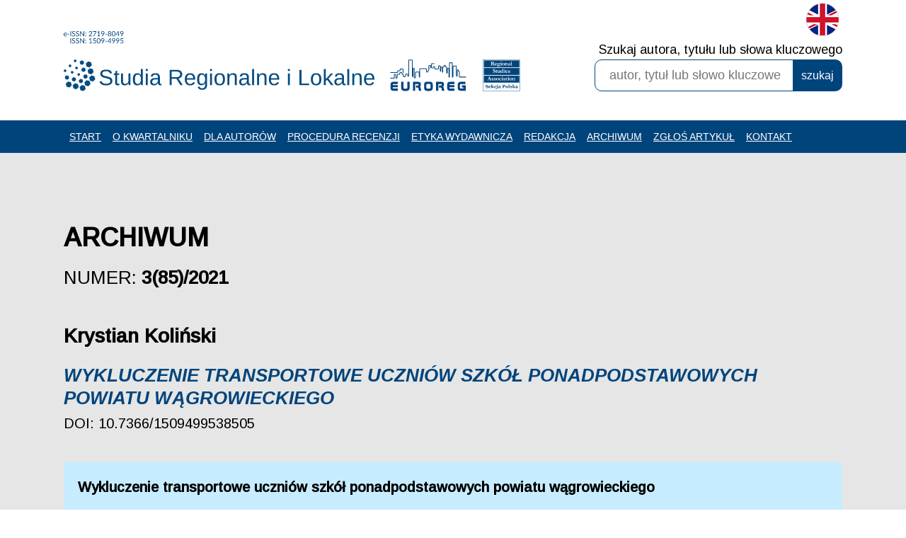

--- FILE ---
content_type: text/html; charset=UTF-8
request_url: https://studreg.uw.edu.pl/pl/archiwum,wykluczenie-transportowe-uczniow-szkol-ponadpodstawowych-powiatu-wagrowieckiego
body_size: 10148
content:
<!DOCTYPE html>
<html lang="pl-PL" dir="ltr" prefix="og: https://ogp.me/ns#" class="no-js">

<head>
    <meta charset="utf-8">
    <title>Wykluczenie transportowe uczniów szkół ponadpodstawowych powiatu wągrowieckiego</title>
	<link rel="canonical" href="https://studreg.uw.edu.pl/pl/archiwum,wykluczenie-transportowe-uczniow-szkol-ponadpodstawowych-powiatu-wagrowieckiego"/>
<meta itemprop="name" content="Wykluczenie transportowe uczniów szkół ponadpodstawowych powiatu wągrowieckiego" />
<meta itemprop="description" content="Polityka transportowa wymaga większego zr&oacute;żnicowania terytorialnego &ndash; na poziomie lokalnym powinna być ściśle zintegrowana z polityką edukacyjną, zdrowotną i społeczną. Takie podejście do polityki transportowej stanowiło przyczynek do badań oraz wyznaczyło ich obszar: badania przeprowadzono wśr&oacute;d młodzieży szkolnej, a ich celem, podobnie jak celem niniejszego artykułu, było określenie poziomu dostępności szk&oacute;ł ponadpodstawowych w powiecie wągrowieckim za pomocą publicznego transportu zbiorowego. Wielu mieszkańc&oacute;w wsi i małych miast jest zmuszonych do korzystania z samochodu, w przeciwnym razie czekają ich utrudnienia w dostępie do edukacji, opieki zdrowotnej czy lepiej płatnej pracy." />
<meta name="citation_title" content="Wykluczenie transportowe uczniów szkół ponadpodstawowych powiatu wągrowieckiego" />
<meta name="citation_doi" content="doi:10.7366/1509499538505" />
<meta name="citation_author" content="Krystian Koliński" />
<meta name="citation_publication_date" content="2021" />
<meta name="citation_journal_title" content="Kwartalnik naukowy. Studia Regionalne i Lokalne" />
<meta name="citation_issue" content="3/2021" />
<meta name="citation_pdf_url" content="https://studreg.uw.edu.pl/dane/web_sril_files/1751/2021_3_kolinski.pdf" />
<meta itemprop="image" content="https://studreg.uw.edu.pl/dane/web_sril/c42603b74cff640a1ca547e31ae29cac.png" />  
	
    <link rel="shortcut icon" href="https://studreg.uw.edu.pl/www/studreg-v4/default/android-icon-192x192.png" />
	<link rel="icon" href="https://studreg.uw.edu.pl/www/studreg-v4/default/android-icon-192x192.png" />



<!-- Google tag (gtag.js) -->
<script async src="https://www.googletagmanager.com/gtag/js?id=G-RB2T297NDX"></script>
<script>
window.dataLayer = window.dataLayer || [];
function gtag(){dataLayer.push(arguments);}
gtag('js', new Date());

gtag('config', 'G-RB2T297NDX');
</script>


	
	
	
	<meta name="revisit-after" content="1 day" />
	<meta http-equiv="X-UA-Compatible" content="IE=edge, chrome=1" />
	<meta name="viewport" content="width=device-width, initial-scale=1, maximum-scale=5, user-scalable=yes" />



	<meta property="og:type" content="website" />
	<meta property="og:url" content="https://studreg.uw.edu.pl/"/>
	<meta property="og:image" content="https://studreg.uw.edu.pl/www/studreg-v4/default/logo.png" />
	<meta property="og:title" content="" />

	<meta name="robots" content="index, follow" />
	<meta name="revisit-after" content="1 day" />

	<link rel="apple-touch-icon" sizes="57x57" href="https://studreg.uw.edu.pl/www/studreg-v4/default//favicon/apple-icon-57x57.png">
	<link rel="apple-touch-icon" sizes="60x60" href="https://studreg.uw.edu.pl/www/studreg-v4/default//favicon/apple-icon-60x60.png">
	<link rel="apple-touch-icon" sizes="72x72" href="https://studreg.uw.edu.pl/www/studreg-v4/default//favicon/apple-icon-72x72.png">
	<link rel="apple-touch-icon" sizes="76x76" href="https://studreg.uw.edu.pl/www/studreg-v4/default//favicon/apple-icon-76x76.png">
	<link rel="apple-touch-icon" sizes="114x114" href="https://studreg.uw.edu.pl/www/studreg-v4/default//favicon/apple-icon-114x114.png">
	<link rel="apple-touch-icon" sizes="120x120" href="https://studreg.uw.edu.pl/www/studreg-v4/default//favicon/apple-icon-120x120.png">
	<link rel="apple-touch-icon" sizes="144x144" href="https://studreg.uw.edu.pl/www/studreg-v4/default//favicon/apple-icon-144x144.png">
	<link rel="apple-touch-icon" sizes="152x152" href="https://studreg.uw.edu.pl/www/studreg-v4/default//favicon/apple-icon-152x152.png">
	<link rel="apple-touch-icon" sizes="180x180" href="https://studreg.uw.edu.pl/www/studreg-v4/default//favicon/apple-icon-180x180.png">
	<link rel="icon" type="image/png" sizes="192x192"  href="https://studreg.uw.edu.pl/www/studreg-v4/default//favicon/android-icon-192x192.png">
	<link rel="icon" type="image/png" sizes="32x32" href="https://studreg.uw.edu.pl/www/studreg-v4/default//favicon/favicon-32x32.png">
	<link rel="icon" type="image/png" sizes="96x96" href="https://studreg.uw.edu.pl/www/studreg-v4/default//favicon/favicon-96x96.png">
	<link rel="icon" type="image/png" sizes="16x16" href="https://studreg.uw.edu.pl/www/studreg-v4/default//favicon/favicon-16x16.png">
	<link rel="manifest" href="https://studreg.uw.edu.pl/www/studreg-v4/default//favicon/manifest.json">
	<meta name="msapplication-TileColor" content="#ffffff">
	<meta name="msapplication-TileImage" content="https://studreg.uw.edu.pl/www/studreg-v4/default//favicon/ms-icon-144x144.png">
	<meta name="theme-color" content="#ffffff">



	<link rel="stylesheet" href="https://studreg.uw.edu.pl/www/studreg-v4/default/css/menu-v11.css?4387e8980fa6fbaaca7af86625dd6745" type="text/css" />
	<link rel="stylesheet" href="https://studreg.uw.edu.pl/www/studreg-v4/default/css/glonews-v3.css?4387e8980fa6fbaaca7af86625dd6745" type="text/css" />

	<link rel="stylesheet" href="https://studreg.uw.edu.pl/www/studreg-v4/default/css/studreg-v11.css?4387e8980fa6fbaaca7af86625dd6745" type="text/css" />
	<link rel="stylesheet" href="https://studreg.uw.edu.pl/www/studreg-v4/default/css/studreg-mobile-v11.css?4387e8980fa6fbaaca7af86625dd6745" type="text/css" />

	<script type="text/javascript" src="https://studreg.uw.edu.pl/tools/jquery-1.12.4.min.js"></script>  

	
    

	<!-- FancyBoxx working -->
	<script type="text/javascript" src="https://studreg.uw.edu.pl/tools/fancyboxx/jquery.mousewheel.pack.js"></script>
	<script type="text/javascript" src="https://studreg.uw.edu.pl/tools/fancyboxx/jquery.fancybox.pack.js"></script>
	<link rel="stylesheet" type="text/css" href="https://studreg.uw.edu.pl/tools/fancyboxx/jquery.fancybox.css" media="screen" />
	<!-- END OF FancyBoxx working -->

			<link rel="preconnect" href="https://fonts.googleapis.com">
		<link rel="preconnect" href="https://fonts.gstatic.com" crossorigin>

        <link href="https://fonts.googleapis.com/css2?family=Arimo:ital,wght@0,400;0,500;1,400;1,500;1,700&display=swap" rel="stylesheet"> 
		

	<script type="text/javascript" src="https://studreg.uw.edu.pl/www/studreg-v4/default/js/menu.js"></script>

</head>

<body id="home" class="home "> 
    <div class="skip-main">
        <a href="#main-content">Przejdź do treści</a>
        <a href="sitemap">Przejdź do menu nawigacji</a>
    </div>

    <!--
    <script type="text/javascript" src="https://studreg.uw.edu.pl/?module=web_cookies_warn&amp;sub=check"></script>
    -->

    <div class="cookies hide">
        <p>Na naszej stronie korzystamy z cookies (ciasteczek) umożliwiających zapisywanie informacji na urządzeniu użytkownika. Zapoznaj się z naszą <a href="polityka-prywatnosci">polityką prywatności</a> oraz opisem jak zablokować <a href="cookies">cookies</a>. Kontynuując przeglądanie naszej strony wyrażasz zgodę na pozostawianie cookies zgodnie z Twoimi bieżącymi ustawieniami przeglądarki.</p><a href="javascript:" class="cookieClose" >Zezwalaj</a>
    </div>

    
    <div id="headerNonStickyGap" class=""></div>
    <div id="headerWrap" class="row">
        <div class="header">
            <div class="wrapper siteWidthHeader">


                
                <a class="logo" href="index.php?#home" title="MAIN_SECTION_GOTO_HOMEPAGE"><img src="https://studreg.uw.edu.pl/www/studreg-v4/default/images/logo-sril-2021-eissn.svg" alt="Logo Studia Regionalne i Lokalne" /></a>
                <div class="header_logo_wrapper">
                    <!-- 
                        <div class="euroregrsa"><img src="https://studreg.uw.edu.pl/www/studreg-v4/default/images/logo-euroreg-sril-top.png" alt="" /></a></div>
                    -->
                    <div class="euroreg"><a href="http://www.euroreg.uw.edu.pl" target="_blank" title="MAIN_SECTION_GOTO_WEBSITE_EUROREG" ><img src="https://studreg.uw.edu.pl/www/studreg-v4/default/images/footer-logo-euroreg.svg"  alt="Logo Euroreg" /></a></div>
                    <div class="rsa"><a href="http://www.rsa.uw.edu.pl" target="_blank" title="MAIN_SECTION_GOTO_WEBSITE_RSA" ><img src="https://studreg.uw.edu.pl/www/studreg-v4/default/images/footer-logo-rsa.svg" alt="Logo RSA" /></a></div>
                </div>

                <div class="mobile_menu_wrapper">
                    <div class="header_button">
                        <a class="mobile_menu_button " href="javascript:" title="MAIN_SECTION_MOBILE_MENU_OPEN" >
                        <div style="display:block; width:20px; height:20px;">
                            <svg version="1.1" id="Layer_1" xmlns="http://www.w3.org/2000/svg" xmlns:xlink="http://www.w3.org/1999/xlink" x="0px" y="0px" width="28px" height="20px" viewBox="0 0 28 19" enable-background="new 0 0 28 20" xml:space="preserve" class="svg">
                            <g>
                                <rect y="0" fill-rule="evenodd" clip-rule="evenodd" fill="#004a8f" width="28" height="3"/>
                                <rect y="8" fill-rule="evenodd" clip-rule="evenodd" fill="#004a8f" width="28" height="3"/>
                                <rect y="16" fill-rule="evenodd" clip-rule="evenodd" fill="#004a8f" width="28" height="3"/>
                            </g>
                            </svg>
                        </div>
                        </a>
                    </div>
                </div>

                <div class="topBarRight">
                    <div class="language">
                        <a href="/en/" title="English version"><img src="https://studreg.uw.edu.pl/www/studreg-v4/default/images/icon-flag-gb.png" alt="EN"/></a>                    </div> 

                    <div class="search">
                        <a href="javascript:" title=""><img src="https://studreg.uw.edu.pl/www/studreg-v4/default/images/icon-search-23px.png" /></a>                    </div> 
                </div>


                <div class="search_wrapper search_main">
                    <form id="search_form" enctype="multipart/form-data" method="get" action="szukaj" >
                        <div >
                            <label for="query">Szukaj autora, tytułu lub słowa kluczowego</label>
                            <input class="search_form" type="text" id="query" name="q" class="search_query" placeholder="autor, tytuł lub słowo kluczowe" title="Szukaj autora, tytułu lub słowa kluczowego. Wprowadź minimum 3 znaki." value="" />
                                                    </div>
                        <div class="search_button">
                            <input type="submit" class="search_submit" value="szukaj" /> 
                        </div>
                        <div class="search_warning">Wprowadź minimum 3 znaki</div>
                    </form>
                </div>
                
            </div>
        </div>
    </div>
    
<div id="menuWrapper" class="row background_blue">
    <div class="menu_wrapper">
        <div id="mt">
            <ul class="menu">
                <li><a href="index.php?#home"  >Start</a><a class="separator_row"><!-- separator --></a></li><li class="separator"><!-- separator --></li><li><a href="o-kwartalniku"  >O kwartalniku</a><a class="separator_row"><!-- separator --></a></li><li class="separator"><!-- separator --></li><li><a href="dla-autorow"  >Dla autorów</a><a class="separator_row"><!-- separator --></a></li><li class="separator"><!-- separator --></li><li><a href="procedura-recenzji"  >Procedura recenzji</a><a class="separator_row"><!-- separator --></a></li><li class="separator"><!-- separator --></li><li><a href="etyka-wydawnicza"  >Etyka wydawnicza</a><a class="separator_row"><!-- separator --></a></li><li class="separator"><!-- separator --></li><li><a href="redakcja"  >Redakcja</a><a class="separator_row"><!-- separator --></a></li><li class="separator"><!-- separator --></li><li><a href="archiwum"  >Archiwum</a><a class="separator_row"><!-- separator --></a></li><li class="separator"><!-- separator --></li><li><a href="https://workflow.studreg.uw.edu.pl"  >Zgłoś artykuł</a><a class="separator_row"><!-- separator --></a></li><li class="separator"><!-- separator --></li><li><a href="kontakt"  >Kontakt</a></li>            </ul>
        </div>
    </div>
</div>
    

    
    <div class="mobile_menu_list ">
        <div class="header_mobile">
            <div class="wrapper siteWidth">
                <div class="row">
                    <!-- <a class="logo" href="/"><img src="https://studreg.uw.edu.pl/www/studreg-v4/default/images/logo-sril-2019-382x160.png" /></a> -->
                    
                    <div class="mobile_menu_wrapper">
                        <div class="header_button_mobile">
                            <a class="mobile_menu_button " href="javascript:" title="MAIN_SECTION_MOBILE_MENU_CLOSE" >
                            <div style="display:block; width:20px; height:20px;">
                                <svg version="1.1" id="Layer_1" xmlns="http://www.w3.org/2000/svg" xmlns:xlink="http://www.w3.org/1999/xlink" x="0px" y="0px" width="20px" height="20px" viewBox="0 0 20 20" enable-background="new 0 0 20 20" xml:space="preserve" class="svg">
                                <g>
                                    
                                    <polyline points="0 0, 20 20"  style="fill:none;stroke:white;stroke-width:2;" />
                                    <polyline points="0 20, 20 0"  style="fill:none;stroke:white;stroke-width:2;" />

                                </g>
                                </svg>
                                <!-- 
                                    "X" close
                                    
                                    "<-" arrow
                                    <polyline points="10 20, 0 10, 10 0"  style="fill:none;stroke:white;stroke-width:2;" />
                                    <polyline points="0 10, 28 10"  style="fill:none;stroke:white;stroke-width:2;" />


                                    OR
                                    <polygon points="0 10, 10 0, 10 9, 28 9, 28 11, 10 11, 10 20, 0 10"  style="fill:white;stroke:white;stroke-width:1;fill-rule:evenodd;" />
                                    OR 
                                    <rect y="0" fill-rule="evenodd" clip-rule="evenodd" fill="white" width="28" height="3"/>
                                    <rect y="8" fill-rule="evenodd" clip-rule="evenodd" fill="white" width="28" height="3"/>
                                    <rect y="16" fill-rule="evenodd" clip-rule="evenodd" fill="white" width="28" height="3"/>
                                -->
                            </div>
                            </a>
                        </div>
                    </div>
                    <!-- mobile search -->
                    <div class="search_wrapper mobile_search">
                        <form id="search_form_mobile" enctype="multipart/form-data" method="get" action="szukaj" >
                            <div class="search_form">
                                <input type="text" id="query" name="q" class="search_query" placeholder="autor, tytuł lub słowo kluczowe" value="" />
                                <!-- 
                                <input type="text" class="search_query" id="query" name="q" value="" size="20" />
                                <input type="submit" class="search_submit" value="szukaj" /> -->
                            </div>
                            <div class="search_button">
                                <input type="submit" class="search_submit" value="szukaj" />
                            </div>
                            <div class="search_warning">Wprowadź minimum 3 znaki</div>
                        </form>
                    </div>
                </div>
            </div>
        </div>
        <div class="row">
            <div class="mobile_menu_list_items">
                <ul>
                <li><a href="index.php?#home"  >Start</a><a class="separator_row"><!-- separator --></a></li><li class="separator"><!-- separator --></li><li><a href="o-kwartalniku"  >O kwartalniku</a><a class="separator_row"><!-- separator --></a></li><li class="separator"><!-- separator --></li><li><a href="dla-autorow"  >Dla autorów</a><a class="separator_row"><!-- separator --></a></li><li class="separator"><!-- separator --></li><li><a href="procedura-recenzji"  >Procedura recenzji</a><a class="separator_row"><!-- separator --></a></li><li class="separator"><!-- separator --></li><li><a href="etyka-wydawnicza"  >Etyka wydawnicza</a><a class="separator_row"><!-- separator --></a></li><li class="separator"><!-- separator --></li><li><a href="redakcja"  >Redakcja</a><a class="separator_row"><!-- separator --></a></li><li class="separator"><!-- separator --></li><li><a href="archiwum"  >Archiwum</a><a class="separator_row"><!-- separator --></a></li><li class="separator"><!-- separator --></li><li><a href="https://workflow.studreg.uw.edu.pl"  >Zgłoś artykuł</a><a class="separator_row"><!-- separator --></a></li><li class="separator"><!-- separator --></li><li><a href="kontakt"  >Kontakt</a></li>                </ul>
            </div>
        </div>
    </div>

    
        
    
        <div id="main-content"></div>
    

<div class="row background_default" > 
    <div class="wrapper siteWidth2 wrapper_subpage_title">
        <h1><div class="articles_list_title header1 header_active " >Archiwum</div></h1>    </div>
            <div class="wrapper siteWidth2 mainBody">
            <div class="pagesText"><div class="subpage_title title1 ">Numer: <h3 class="subpage_title title1">3(85)/2021</h3></div><h2 class="subpage_autorzy ">Krystian Koliński</h2><h1 class="subpage_article_title title1">Wykluczenie transportowe uczniów szkół ponadpodstawowych powiatu wągrowieckiego</h1><div class="doi">DOI: 10.7366/1509499538505</a></div><div class="sril_issue_articles_wrapper"><div class="item"><div class="wersja_pl"><div class="tytul">Wykluczenie transportowe uczniów szkół ponadpodstawowych powiatu wągrowieckiego</div><div class="wstep">Polityka transportowa wymaga większego zr&oacute;żnicowania terytorialnego &ndash; na poziomie lokalnym powinna być ściśle zintegrowana z polityką edukacyjną, zdrowotną i społeczną. Takie podejście do polityki transportowej stanowiło przyczynek do badań oraz wyznaczyło ich obszar: badania przeprowadzono wśr&oacute;d młodzieży szkolnej, a ich celem, podobnie jak celem niniejszego artykułu, było określenie poziomu dostępności szk&oacute;ł ponadpodstawowych w powiecie wągrowieckim za pomocą publicznego transportu zbiorowego. Wielu mieszkańc&oacute;w wsi i małych miast jest zmuszonych do korzystania z samochodu, w przeciwnym razie czekają ich utrudnienia w dostępie do edukacji, opieki zdrowotnej czy lepiej płatnej pracy.</div><div class="tagi"><span class="title">Słowa kluczowe:</span> <a href="szukaj?q=wykluczenie+spo%C5%82eczne">wykluczenie społeczne</a>, <a href="szukaj?q=wykluczenie+transportowe"> wykluczenie transportowe</a>, <a href="szukaj?q=publiczny+transport"> publiczny transport</a>, <a href="szukaj?q=dost%C4%99p+do+szk%C3%B3%C5%82"> dostęp do szkół</a></div></div><div class="wersja_en"><div class="tytul">Transport Exclusion of Secondary School Students in the Wągrowiec District</div><div class="wstep">Transport policy requires greater territorial differentiation; at the local level, it should be closely integrated with education, health and social policies. This approach to transport policy contributed to the research and determined its area &ndash; the research was carried out among school students, and its aim (and that of this article) was to determine the accessibility of secondary schools in the Wągrowiec district via public transport. Many inhabitants of villages and small towns are forced to have a car or else face a whole host of difficulties. The most common difficulties include access to education, health care or better paid work.</div><div class="tagi"><span class="title">Słowa kluczowe:</span> <a href="szukaj?q=social+exclusion">social exclusion</a>, <a href="szukaj?q=transport+exclusion"> transport exclusion</a>, <a href="szukaj?q=public+transport"> public transport</a>, <a href="szukaj?q=access+to+schools"> access to schools</a></div></div><div class="afiliacja"><div class="title">Afiliacja:</div><div class="item"><span class="autor">Krystian Koliński: </span>Uniwersytet im. Adama Mickiewicza w Poznaniu, Wydział Geografii Społeczno-Ekonomicznej i Gospodarki Przestrzennej, ul. Bogumiła Krygowskiego 10, 61-680 Poznań, Polska; ORCID: 0000-0003-1547-0147; <a href="mailto:kolin@amu.edu.pl" bordert="0">kolin@amu.edu.pl</a><br /></div></div><div class="pobieranie"><div class="sril_download_button"><ul><div class="button_wrapper" ><a class="button" href="https://studreg.uw.edu.pl/dane/web_sril_files/1751/2021_3_kolinski.pdf" title="SRIL_ISSUE_BUTTON_POBIERZ_DESCRIPTION" target="_blank">Pobierz w wersji PDF</a></div></ul></div></div></div></div></div><hr />			
				
				<div class="main_section_title header1">

					<div class="sril_see_more_in_issue">Opublikowano w numerze</div><div class="subpage_title ">3(85)/2021</div>						
							<div class="sril_hero_issue">
								<div class="sril_hero_big" onclick="location.href='archiwum,3852021';"><img src="https://studreg.uw.edu.pl/dane/web_sril/3/baa5075c6844a75590df6687434c0d6f.png" border="0" /></div>							</div>
							<div class="sril_hero_articles">
								<ul><li><h2><a href="archiwum,spatial-distribution-of-jessica-funding-across-polish-municipalities-perspective-of-territorial-dimension-of-eu-cohesion-policy" title="Piotr Idczak, Karol Mrozik, Ida Musiałkowska. Spatial Distribution of JESSICA Funding Across Polish Municipalities. Perspective of Territorial Dimension of EU Cohesion Policy."><div class="sril_hero_autorzy">Piotr Idczak, Karol Mrozik, Ida Musiałkowska</div><div class="sril_hero_tytul">Spatial Distribution of JESSICA Funding Across Polish Municipalities. Perspective of Territorial Dimension of EU Cohesion Policy<div class="sril_more_text">[więcej]</div></div></a></h2></li><li><h2><a href="archiwum,zombie-developments-in-the-polish-residential-market-their-causes-and-consequences" title="Agata Antczak-Stępniak. Zombie Developments in the Polish Residential Market – Their Causes and Consequences."><div class="sril_hero_autorzy">Agata Antczak-Stępniak</div><div class="sril_hero_tytul">Zombie Developments in the Polish Residential Market – Their Causes and Consequences<div class="sril_more_text">[więcej]</div></div></a></h2></li><li><h2><a href="archiwum,zjawisko-korupcji-w-polskim-samorzadzie-po-1989-roku-przeglad-literatury" title="Bartosz Czepil. Zjawisko korupcji w polskim samorządzie po 1989 roku – przegląd literatury."><div class="sril_hero_autorzy">Bartosz Czepil</div><div class="sril_hero_tytul">Zjawisko korupcji w polskim samorządzie po 1989 roku – przegląd literatury<div class="sril_more_text">[więcej]</div></div></a></h2></li><li><h2><a href="archiwum,reaktywacje-pasazerskich-linii-kolejowych-w-polsce-w-latach-20002020" title="Mateusz Smolarski. Reaktywacje pasażerskich linii kolejowych w Polsce w latach 2000–2020."><div class="sril_hero_autorzy">Mateusz Smolarski</div><div class="sril_hero_tytul">Reaktywacje pasażerskich linii kolejowych w Polsce w latach 2000–2020<div class="sril_more_text">[więcej]</div></div></a></h2></li><li><h2><a href="archiwum,wykluczenie-transportowe-uczniow-szkol-ponadpodstawowych-powiatu-wagrowieckiego" title="Krystian Koliński. Wykluczenie transportowe uczniów szkół ponadpodstawowych powiatu wągrowieckiego."><div class="sril_hero_autorzy">Krystian Koliński</div><div class="sril_hero_tytul">Wykluczenie transportowe uczniów szkół ponadpodstawowych powiatu wągrowieckiego<div class="sril_more_text">[więcej]</div></div></a></h2></li><li><h2><a href="archiwum,relacje-miedzy-bliskoscia-geograficzna-i-wirtualna-w-organizacjach-klastrowych" title="Anna Lis, Adrian Lis. Relationships Between Geographical and Virtual Proximity in Cluster Organisations."><div class="sril_hero_autorzy">Anna Lis, Adrian Lis</div><div class="sril_hero_tytul">Relationships Between Geographical and Virtual Proximity in Cluster Organisations<div class="sril_more_text">[więcej]</div></div></a></h2></li><li><h2><a href="archiwum,stanislaw-falinski-wspolpraca-miedzynarodowa-polskich-miast-i-gmin" title="Wojciech Tomasz Modzelewski. Stanisław Faliński, Współpraca międzynarodowa polskich miast i gmin (recenzja)."><div class="sril_hero_autorzy">Wojciech Tomasz Modzelewski</div><div class="sril_hero_tytul">Stanisław Faliński, Współpraca międzynarodowa polskich miast i gmin (recenzja)<div class="sril_more_text">[więcej]</div></div></a></h2></li></ul>							</div>
											</div>

				</div>    </div>
</div>


    <footer class="row background_white" >
        <div class="extramenu">
            <div class="wrapper siteWidth2 footerPaddingFix">

                <!-- LEWE  / FIRMA -->
                <div class="footerMenu menu1">
                    <div class="footer_title"><p>Informacje</p></div>
                    <ul>
                        <li><a href="dla-autorow"  >Dla autorów</a><a class="separator_row"><!-- separator --></a></li><li class="separator"><!-- separator --></li><li><a href="o-kwartalniku"  >O kwartalniku</a><a class="separator_row"><!-- separator --></a></li><li class="separator"><!-- separator --></li><li><a href="etyka-wydawnicza"  >Etyka wydawnicza</a></li>                    </ul>
                </div>
                
                
                <!-- SRODKOWE 1 / portfolio / projekty -->
                <div class="footerMenu menu2">
                    <div class="footer_title"><p>SRiL</p></div>
                    <ul>
                        <li><a href="biezacy-numer"  >Bieżący numer</a><a class="separator_row"><!-- separator --></a></li><li class="separator"><!-- separator --></li><li><a href="redakcja"  >Redakcja</a><a class="separator_row"><!-- separator --></a></li><li class="separator"><!-- separator --></li><li><a href="archiwum"  >Archiwum</a><a class="separator_row"><!-- separator --></a></li><li class="separator"><!-- separator --></li><li><a href="kontakt"  >Kontakt</a></li>                    </ul>
                </div>


                <!-- PRAWE -->
                <div class="footerMenu menu_contact">
                    <div class="footerFastContact">
                        <div class="footer_title"><p>Kontakt</p></div>
                            <p><strong>Kwartalnik naukowy "Studia Regionalne i Lokalne"</strong><br />Uniwersytet Warszawski<br />Centrum Europejskich Studiów<br />Regionalnych i Lokalnych (EUROREG)<br />Krakowskie Przedmieście 30<br />00-927 Warszawa<br /><br />e-mail: <a href="mailto:sril.euroreg@uw.edu.pl">sril.euroreg@uw.edu.pl</a><br />www: <a href="http://www.studreg.uw.edu.pl" target="_blank">www.studreg.uw.edu.pl</a></p>                    </div>

                </div>
                
                <div class="footer_infolinia_wrapper mobile">
                    <div class="footer_infolinia">
                        <p>Kwartalnik naukowy "Studia Regionalne i Lokalne"<br />Uniwersytet Warszawski<br />Centrum Europejskich Studiów<br />Regionalnych i Lokalnych (EUROREG)<br />Krakowskie Przedmieście 30<br />00-927 Warszawa<br /><br />e-mail: <a href="mailto:sril.euroreg@uw.edu.pl">sril.euroreg@uw.edu.pl</a><br />www: <a href="http://www.studreg.uw.edu.pl" target="_blank">www.studreg.uw.edu.pl</a></p>                    </div>
                </div>
                
            </div>
            
        <div class="wrapper siteWidth2">
            <div class="footer_issn_wrapper">
                <div class="footer_issn_text">
                    <p><p>eISSN: 2719-8049<br />ISSN: 1509-4995<br />Wersją pierwotną czasopisma jest wersja elektroniczna.</p></p>
                </div>
                <div class="footer_logo_wrapper">
                    <div>
                        <div class="euroreg"><a href="http://www.euroreg.uw.edu.pl" target="_blank" title="MAIN_SECTION_GOTO_WEBSITE_EUROREG"><img src="https://studreg.uw.edu.pl/www/studreg-v4/default/images/footer-logo-euroreg.svg" alt="" /></a></div>
                        <div class="rsa"><a href="http://www.rsa.uw.edu.pl" target="_blank" title="MAIN_SECTION_GOTO_WEBSITE_RSA"><img src="https://studreg.uw.edu.pl/www/studreg-v4/default/images/footer-logo-rsa.svg" alt="" /></a></div>
                    </div>
                    <div>
                                                    <div class="idub" ><a href="https://inicjatywadoskonalosci.uw.edu.pl/" target="_blank" title="Przejdź na stronę Inicjatywa Doskonałości Uniwersytetu Warszawskiego"><img src="https://studreg.uw.edu.pl/www/studreg-v4/default/images/logo-idub-pl-poziom-kolor.svg" alt="" /></a></div>
                            <div class="mein" ><a href="https://www.gov.pl/web/edukacja-i-nauka" target="_blank" title="Przejdź na stronę Ministerstwa Edukacji i Nauki"><img src="https://studreg.uw.edu.pl/www/studreg-v4/default/images/logo-men-01_znak_podstawowy_kolor_biale_tlo-pl.svg" alt="" /></a></div>
                                                                    </div>
                </div>
            </div>
            <div class="footer_mein_claim_wrapper">
                <div class="footer_mein_claim" >
                    Czasopismo uzyskuje wsparcie w ramach: Programu Rozwój Czasopism (projekt finansowany z środków Ministerstwa Edukacji i Nauki na podstawie umowy nr RCN/SP/0272/2021/1) oraz Inicjatywy Doskonałości – Uczelnia Badawcza: Działanie I.2.2. „Podniesienie wpływu regionalnego na naukę poprzez wysokiej jakości rozpowszechnianie wyników – czasopisma”.                </div>
            </div>
        </div>

            <div class="credits">
                <div class="wrapper siteWidth2">

                    <!-- PRIVATE POLICY / GDPR -->
                    <div class="footerMenu_GDPR">
                        <ul>
                            <li><a href="https://studreg.uw.edu.pl/pl/polityka-prywatnosci"  >Polityka prywatności</a><a class="separator_row"><!-- separator --></a></li><li class="separator"><!-- separator --></li><li><a href="https://studreg.uw.edu.pl/pl/cookies"  >Cookies</a><a class="separator_row"><!-- separator --></a></li><li class="separator"><!-- separator --></li><li><a href="https://studreg.uw.edu.pl/pl/deklaracja-dostepnosci"  >Deklaracja dostępności</a><a class="separator_row"><!-- separator --></a></li><li class="separator"><!-- separator --></li><li><a href="https://studreg.uw.edu.pl/media/obowiazek-informacyjny.pdf"  >Obowiązek informacyjny</a></li>                        </ul>
                    </div>
                
                    <div class="mobile">
                        <div class="footerFollowUs">
                            <div class="followItem"><a href="SOCIAL_MEDIA_TWEETER" target="_blank"><img src="https://studreg.uw.edu.pl/www/studreg-v4/default/images/follow-icons-t.png" alt="" /></a></div>
                            <div class="followItem"><a href="TODO: facebook social media link" target="_blank"><img src="https://studreg.uw.edu.pl/www/studreg-v4/default/images/follow-icons-f.png" alt="" /></a></div>
                            <!-- <div class="followItem"><a href="https://www.youtube.com/channel/UC4aPBNotF3De0JOn2xc2-Gw?view_as=subscriber" target="_blank"><img src="https://studreg.uw.edu.pl/www/studreg-v4/default/images/follow-icons-y.png" alt="" /></a></div> -->
                        </div>
                        <div class="footer_copy">© 2023 Centrum Europejskich Studiów Regionalnych i Lokalnych Uniwersytetu Warszawskiego (EUROREG)</div>
                        <div class="footer_created">Realizacja:<a href="http://www.webmastersi.com.pl" target="_blank"><img src="https://studreg.uw.edu.pl/www/studreg-v4/default/images/logo-webmastersi.png" alt="webmastersi logo" border="0" class="footer_webmastersi_img" /></a></div>
                    </div>
                    
                    <div class="desktop">
                        <div class="footer_copy"><p>© 2023 Centrum Europejskich Studiów Regionalnych i Lokalnych Uniwersytetu Warszawskiego (EUROREG)</p></div>
                                                <div class="footer_created">Realizacja:<a href="http://www.webmastersi.com.pl" target="_blank"><img src="https://studreg.uw.edu.pl/www/studreg-v4/default/images/logo-webmastersi.png" alt="webmastersi logo" border="0" class="footer_webmastersi_img" /></a></div>
                    </div>
                </div>
            </div>
        </div>

    </footer>
    <div class="backToHome">
        <a href="#" title="MAIN_SECTION_BACK_TO_HOME_DESCRIPTION" >
            <svg version="1.1" id="Layer_1" xmlns="http://www.w3.org/2000/svg" xmlns:xlink="http://www.w3.org/1999/xlink" x="0px" y="0px" width="50px" height="50px" viewBox="0 0 50 50" enable-background="new 0 0 50 50" xml:space="preserve" class="svg">
                <g>
                    <polyline points="0 30, 25 5, 50 30"  style="fill:none;stroke:white;stroke-width:5;" />
                    <polyline points="25 9, 25 40"  style="fill:none;stroke:white;stroke-width:5;" />
                </g>
            </svg>
        </a>
    </div>

    <div class="mouseScroll hide"><!-- image --></div>
</body>


<script type="text/javascript">
<!--
    // show back to top button
    
    var curMousePos = { x: -1, y: -1 };
    $(document).mousemove(function(event) {
        curMousePos.x = event.pageX;
        curMousePos.y = event.pageY;
        DrawAllAnimations();
    });
    
    $(".backToHome").click(function(){
        scrollToTop(true);
        hideMouseScroll();
    });

    var topLast=-1;
    function scrollToTop(start = false){
        if (start){
            topLast=-1;
        }
        if ($(window).scrollTop()>0) {
            var topNow=$(window).scrollTop();
            var speed = topNow/5; // %$(window).height() 
            
            if (topNow>topLast && topLast>-1) {
                // stop scroll - because user want to scroll manually
                
            } else {
                topLast=topNow-speed;
                $(window).scrollTop(topLast);
                setTimeout("scrollToTop()", 10);
            }
        } else {
            topLast=-1;
            $(window).scrollTop(0);
        }
    }

    // show mouse to scroll down
    
    var hMouseScrollHideTimeOut;
    function showMouseScroll() {
        $(".mouseScroll").removeClass("mouseScroll_hidden");
        if (hMouseScrollHideTimeOut) clearTimeout(hMouseScrollHideTimeOut);
    }
    
    function hideMouseScroll() {
        $(".mouseScroll").addClass("mouseScroll_hidden");
        if (hMouseScrollHideTimeOut) clearTimeout(hMouseScrollHideTimeOut);
    }

    
    function showDelayedMouseScroll(time){
        hMouseScrollHideTimeOut=setTimeout( "showMouseScroll();", (time>0?time:2000) );
    }
    function hideDelayedMouseScroll(time){
        hMouseScrollHideTimeOut=setTimeout( "hideMouseScroll();",  (time>0?time:2000) );
    }


    function showDelayedMouseScrollLoopInit(time){
        hMouseScrollHideTimeOut=setTimeout( "hideDelayedMouseScrollLoop();",  (time>0?time:2000) );
    }
    function showDelayedMouseScrollLoop(time){
        showMouseScroll();
        hMouseScrollHideTimeOut=setTimeout( "hideDelayedMouseScrollLoop();",  (time>0?time:2000) );
    }
    function hideDelayedMouseScrollLoop(time){
        hideMouseScroll();
        hMouseScrollHideTimeOut=setTimeout( "showDelayedMouseScrollLoop();",  (time>0?time:2000) );
    }
    

    hideMouseScroll();
    showDelayedMouseScrollLoopInit(8000);
    
    
    
    // background scroll routine      
    

    var scrollDelay=0;
    function DrawAllAnimations(){
        // background 1paralax
        scrollDelay++; // increase bounce...
        if (scrollDelay%2==0){
//              BackgroundScroll_paralax(); 
//              Background0_paralax();
//              Background1_paralax();
//              Background2_paralax();
            
            scrollDelay=0; //reset counter
        }           
    }

    function Background0_paralax(){
        //background1_x=curMousePos.x/50; // background1_x.toString() +"px " +
        var background0_y=-(scroll/20); // +curMousePos.y/20
        $(".background0").css("background-position", "center " + background0_y.toString() +"px");
    }
    function Background1_paralax(){
        //background1_x=curMousePos.x/50; // background1_x.toString() +"px " +
        var background1_y=-(scroll/20); // +curMousePos.y/20
        $(".background1").css("background-position", "center " + background1_y.toString() +"px");
    }
    function Background2_paralax(){
        //background1_x=curMousePos.x/50; // background1_x.toString() +"px " +
        var background2_y=-(scroll/10); // +curMousePos.y/20
        $(".background2").css("background-position", "center " + background2_y.toString() +"px");
    }
    function Background3_paralax(){
        //background1_x=curMousePos.x/50; // background1_x.toString() +"px " +
        var background3_y=-(scroll/10); // +curMousePos.y/20
        $(".background3").css("background-position", "center " + background3_y.toString() +"px");
    }
    function BackgroundScroll_paralax(){
        var backgroundParalax_y=-(scroll/20); // +curMousePos.y/20
        $(".backgroundParalax").css("background-position", "center " + backgroundParalax_y.toString() +"px");
    }
    

    var scroll = 0;
    
    $(window).scroll(function (event) {
    //$(document).scroll(function(e) {
        // trigged on scroll ... $(document).on("scroll", function(e) { .... });  
        scroll = $(window).scrollTop();
        
        // mouse icon to scroll down
        hideMouseScroll();
        
        showDelayedMouseScrollLoopInit(8000);

        DrawScrollItems();
        DrawAllAnimations();
        DrawBackToTopButton();
    });
    
    
    function DrawBackToTopButton(){
        if ( scroll > 300) {
            $(".backToHome").addClass("backToHomeVisible");
        } else {
            $(".backToHome").removeClass("backToHomeVisible");
        }
    }
    
    function DrawScrollItems(){
        if ( scroll > 170 ) {
            $("#menuWrapper").addClass("stickyMenu");
            $("#headerWrap").addClass("stickyMenu");
            $("#headerNonStickyGap").addClass("addHeaderGap");
            
            //$(".logo").addClass("logo_small_on_scroll");
        } else {
            $("#menuWrapper").removeClass("stickyMenu");
            $("#headerWrap").removeClass("stickyMenu");
            $("#headerNonStickyGap").removeClass("addHeaderGap");
            //$(".logo").removeClass("logo_small_on_scroll");
        }
    }
    
    $(".main_news .item").mouseover(function() {
        //alert("click");
        $(this).find(".lead_big").addClass("lead_visible");
    });
    
    $(".main_news .item").mouseout(function() {
        $(this).find(".lead_big").removeClass("lead_visible");
    });


    var mobileMenuDisplay = false;
    
    var hMobileMenuHideTimeout; 
    var intervalMobileMenuHideTimeout=2000; // ms
    function mobileMenuHideTimeoutSet() {
        hMobileMenuHideTimeout = window.setTimeout( function() {
            mobileMenuHide();
        }, intervalMobileMenuHideTimeout); 
    }
    function mobileMenuHideTimeoutClear() {
        if (hMobileMenuHideTimeout) {
            window.clearTimeout(hMobileMenuHideTimeout);
        } 
    }

        
    
    function mobileMenuShow(){
        //$(".mobile_menu_list").removeClass("hideMobileMenu");
        $(".mobile_menu_list").addClass("showMobileMenu");          
        mobileMenuDisplay=true;
    }
    function mobileMenuHide(){
        //$(".mobile_menu_list").removeClass("showMobileMenu");
        $(".mobile_menu_list").removeClass("showMobileMenu");
        //$(".mobile_menu_list").addClass("hideMobileMenu");
        mobileMenuDisplay=false;
    }




    var languageSelectorDisplay = false;
    function languageSelectorShow(){
        $(".select_language_wrapper").removeClass("hideLanguageSelector");
        $(".select_language_wrapper").addClass("showLanguageSelector");
        languageSelectorDisplay=true;
    }
    function languageSelectorHide(){
        $(".select_language_wrapper").removeClass("showLanguageSelector");
        $(".select_language_wrapper").addClass("hideLanguageSelector");
        languageSelectorDisplay=false;
    }


    // BEGIN OF MOBILE MENU ACTIONS
    mobileMenuHide();
    languageSelectorHide();

    $(".mobile_menu_button").click(function(){
    if (mobileMenuDisplay==true) {
        // hide menu
        mobileMenuHide();
    } else {
        // show menu
        mobileMenuShow();
    }
    return false;
    });
    
    $(".language_button").click(function(){
    if (languageSelectorDisplay==true) {
        // hide language selector 
        languageSelectorHide();
    } else {
        // show language selector 
        languageSelectorShow();
    }
    });
    
        
    // add menu hode to any item click - resolve home site no reload need sections
    // - otherwise section will change in background without any info for client "under menu"
    $(".mobile_menu_list a").click( function() {
        mobileMenuHide();
    });

    // END OF MOBILE MENU ACTIONS
    

    DrawScrollItems();
    DrawAllAnimations();

    var search_default_text='autor, tytuł lub słowo kluczowe';
    var search_default_message='Wprowadź minimum 3 znaki';

    var hSearchHideTimeOut;

    function show_quick_search_form(){
        delay_hide_quick_search_form();
    }
    function hide_quick_search_form() {
        $(".search_wrapper").removeClass("show");
        if (hSearchHideTimeOut) clearTimeout(hSearchHideTimeOut);
    }
    function delay_hide_quick_search_form() {
        $('.search_wrapper').addClass("show");
        // $('.search_query').triggerHandler("focus");
        //$('.search_query').triggerHandler("focus");
        // $('#query').triggerHandler("focus");
        
        $('.search_query').focus();
        
        // $('.search_wrapper').triggerHandler("focus");
        
        if (hSearchHideTimeOut) clearTimeout(hSearchHideTimeOut);
        hSearchHideTimeOut=setTimeout("hide_quick_search_form();", 4000 );
    }
    
            

    $(function(){
        $('.search_warning').html(search_default_message);
        
        $('.topBarRight .search').on("click", function() {
            show_quick_search_form();
        });
        
        $('.search_wrapper .search_form input').focus(function() {
            delay_hide_quick_search_form();
        });
        $('.search_wrapper .search_form input').mousemove(function() {
            delay_hide_quick_search_form();
        });

        $('.search_wrapper .search_form input').keypress(function() {
            delay_hide_quick_search_form();
        });


        
        $('#search_form').submit(function(){
            var query=false;
            var query=$('#query').val();

            if ( query=="" || query==search_default_text || query.length<3){
                $('.search_warning').show().css({opacity: 0.0, right:"20", visibility: "visible", display: "block"}).animate({opacity:1.0,left:"-=15"},100).animate({left:"+=15"},100).animate({left:"-=15"},100).animate({left:"+=15"},100).delay(2000).css({opacity: 0.0, visibility: "visible"}).animate({opacity: 0.0}, 500, function() { $(this).hide() } );
//             alert(search_default_message);
                return false;
            } else {
                return true;
            }
        });
    });   

    /*
    $("#display").load("?control=msgs", {}, function() { 
        $('#header').focus();
    });
    */                                             
-->
</script>

        
    <script type="text/javascript">
    //<![CDATA[
/*
        $("a[articles_gallery_thumbinal_img]").fancybox({
                'transitionIn'		: 'elastic',
                'transitionOut'		: 'elastic',
                'titlePosition' 	: 'over',
                'titleFormat'		: function(title, currentArray, currentIndex, currentOpts) {
                    return '<'+'span id="fancybox-title-over">' + (currentIndex + 1) + ' / ' + currentArray.length + (title.length ? ' &nbsp; ' + title : '') + '<'+'/span>';
                }
            });            
*/            

        $(document).ready(function() {
    
            $("a[rel=lightbox]").fancybox({
                'transitionIn'		: 'elastic',
                'transitionOut'		: 'elastic',
                'titlePosition' 	: 'over',
                'titleFormat'		: function(title, currentArray, currentIndex, currentOpts) {
                    return '<'+'span id="fancybox-title-over">' + (currentIndex + 1) + ' / ' + currentArray.length + (title.length ? ' &nbsp; ' + title : '') + '<'+'/span>';
                }
            });
    
        $("a[rel=gallery]").fancybox({
                'transitionIn'		: 'elastic',
                'transitionOut'		: 'elastic',
                'titlePosition' 	: 'over',
                'titleFormat'		: function(title, currentArray, currentIndex, currentOpts) {
                    return '<'+'span id="fancybox-title-over">' + (currentIndex + 1) + ' / ' + currentArray.length + (title.length ? ' &nbsp; ' + title : '') + '<'+'/span>';
                }
            });

                    
        $("a[rel=enclosed_gallery]").fancybox({
                'transitionIn'		: 'elastic',
                'transitionOut'		: 'elastic',
                'titlePosition' 	: 'over',
                'titleFormat'		: function(title, currentArray, currentIndex, currentOpts) {
                    return '<'+'span id="fancybox-title-over">' + (currentIndex + 1) + ' / ' + currentArray.length + (title.length ? ' &nbsp; ' + title : '') + '<'+'/span>';
                }
            });
        
        $("a[rel=articles_gallery_item_link_viewer]").fancybox({
                'transitionIn'		: 'elastic',
                'transitionOut'		: 'elastic',
                'titlePosition' 	: 'over',
                'titleFormat'		: function(title, currentArray, currentIndex, currentOpts) {
                    return '<'+'span id="fancybox-title-over">' + (currentIndex + 1) + ' / ' + currentArray.length + (title.length ? ' &nbsp; ' + title : '') + '<'+'/span>';
                }
            });
        
        });
    
    
        $(document).ready(function() {
            
                    
            
            $(".ibox_wrapper").mouseenter(function(){
                $(".owl-carousel .owl-controls .owl-nav").removeClass("hide");
                $(".owl-carousel .owl-controls .owl-nav").addClass("show");
            });
            $(".ibox_wrapper").mouseleave(function(){
                $(".owl-carousel .owl-controls .owl-nav").removeClass("show");
                $(".owl-carousel .owl-controls .owl-nav").addClass("hide");
            });
            $(".ibox_wrapper .item").on("click", function(){
            owl_slides.trigger('stop.owl.autoplay');
            owl_slides.trigger('stop.autoplay.owl');
            owl_slides.trigger('autoplay.stop.owl');
            });
            $(".ibox_wrapper .owl-page").on("click", function(){
            owl_slides.trigger('stop.owl.autoplay');
            owl_slides.trigger('stop.autoplay.owl');
            owl_slides.trigger('autoplay.stop.owl');
            });
            $(".ibox_wrapper .owl-dot").on("click", function(){
            owl_slides.trigger('stop.owl.autoplay');
            owl_slides.trigger('stop.autoplay.owl');
            owl_slides.trigger('autoplay.stop.owl');
            });



            
        });


            

        
    //]]>
    </script>



    

    
    <script type="text/javascript">
    <!--
    initCookieWarn('.cookies');
    -->
    </script>    
</html>
<!-- 1088# 200 2025-11-19 11:00:06 -->

--- FILE ---
content_type: text/css
request_url: https://studreg.uw.edu.pl/www/studreg-v4/default/css/menu-v11.css?4387e8980fa6fbaaca7af86625dd6745
body_size: 910
content:


#sub_mt {
  font-size:100%;
	margin: 0;
	padding: 0;
	z-index: 500;
}

#sub_mt li {
	list-style: none;
	float:left;
}

#sub_mt li a {
  clear: left;
  color: black;
  display: block;
  float: left;
  font-size: 12px;
  font-weight: bold;                   
  margin: 0px 0px 2px 0px;
  padding: 10px 8px 6px 35px;
  text-align: left;
  text-decoration: none;
  text-transform: lowercase;
  width: 170px;
  background:url("../images/menu-item-bg.gif") left bottom repeat-x;
}

#sub_mt li a:hover {                                                          
  color:white;
	outline: 2px dashed white; 
	outline-offset: 2px;
}

#sub_mt .a_selected {
  color:white;
}




#mt {
  /* do prawej */
  /*
  margin: 0 5em 0 0;
  float: right;
  */

  /* wysrodkowane */
  /*
  */
  margin: 0 auto;
  padding: 0.4rem 0 0.0rem 0;
  z-index: 500;
  width: auto;
  display: inline-block;
  line-height:1rem;
}

#mt ul {
  line-height:1rem;
}
	
#mt li {
	list-style: none;
	float:left;
	position:relative;
}

#mt li a {
  font-family:Helvetica, sans-serif;
  /* font-family:'Arimo', Helvetica, sans-serif;  */
  /* font-size:1.05rem; */
  font-size:0.70rem;
  font-weight:200;
  color: white;
  display: block;
  margin: 0;
  padding: 0.4rem;
  text-align: center;
  text-decoration: none;
  text-transform: uppercase;
  width: auto;
  text-shadow: unset;
  text-decoration:underline;
}

#mt li a:hover {
  color:white;
	outline: 2px dashed white; 
	outline-offset: 2px;
  /* text-decoration:double underline; */
}

#mt div li {
	list-style: none;
	float:left;
	clear:both;
}

#mt div {
  position: absolute;
  display:block;
	visibility: hidden;
  padding:1em 0.5em;
  margin:0px 0px 0px 0px;
	background: rgba(10, 10, 10, 0.9) none repeat scroll 0 0;
  border:0px;
  width:auto;
  min-width:10em;  
	z-index: 500;
  left:-6px;
  /* right:0; */
}
  
  
  

#mt li:last-child div {
/* #mt ul li:last-of-type>div { */
    left: unset;
    right: 0;
}

#mt div a {
  position: relative;
	display: block;
  padding:6px 8px 4px 8px;
  margin:0px 0px 1px 0px;
  
	width: 100%;
	white-space: nowrap;
  min-width:120px;
  /* max-width:200px; */
	text-align: left;
	text-decoration: none;

  color: #bbb;
  clear:both;
  float:left;
  background:transparent url('../images/menu-background.png') left center no-repeat;
}

#mt div a:hover {
	width: 100%;
	color: #ff9e35;
  clear:left;
  float:left;
  background:transparent url('../images/menu-background.png') left center no-repeat;
}

.menuon {
  position:absolute;
  background-color:#cfcfcf;
  border:1px black solid; 
  padding:0px 0px 5px 0px;
  display:block;
}

.menuoff {
  position:absolute;
  background:none;
  border:0px black solid;
  display:none;
}



/* MOBILE <1600px */



/* ================================================================================================
===================================================================================================
===================================================================================================
===================================================================================================
===================================================================================================
===================================================================================================
===================================================================================================
==========                                                      ===================================
==========   STYLE MOD FOR SCREEN WIDTH >=640 px AND <1080 px   ===================================
==========                                                      ===================================
===================================================================================================
===================================================================================================
===================================================================================================
===================================================================================================
===================================================================================================
=================================================================================================*/

@media only screen and (max-width: 1600px ) {  /* ( min-width:640px ) and  */
}


--- FILE ---
content_type: text/css
request_url: https://studreg.uw.edu.pl/www/studreg-v4/default/css/glonews-v3.css?4387e8980fa6fbaaca7af86625dd6745
body_size: 2081
content:

.ibox_wrapper {
/*
    width:960px !important;
    height:330px;
*/
    width:100%;
    height:auto;

    margin:0px auto; 
    overflow:hidden;
    border:0px solid red !important;
    position:relative;
    line-height:1.2em;
}
/*
@media only screen and (max-width: 1200px ) {  
    .ibox_wrapper {
        font-size:11pt;;
    }
}
@media only screen and (max-width: 640px) {
    .ibox_wrapper {
        font-size:9pt;;
    }
}
*/
.ibox_wrapper .clickable {
    cursor:pointer;
}

.ibox_wrapper .current {
    background:url("../images/paginator-selected.png") center center no-repeat !important;    
}

.ibox_wrapper .ibox_slajdy {
    position:relative;
    display:block;    
    width:auto;
    height:auto;

/*    width:960px !important;
    height:330px !important;
*/
    margin:0px auto;
    overflow:hidden;
    z-index:100;
}


.ibox_wrapper .item {
    position:relative;
    display:block;
    
    width:100%;    
    min-width:auto; /* 1000px */
    max-width:100%; /* 400px */

    height:calc(100vw * 425px / 1920.0);


    /*
    v1 
    min-height:200px;
    max-height:350px;
    */

    /* v2
    min-height:350px;
    max-height:400px;
     */

    /* v3
    min-height:425px;
    max-height:30vh;    
     */
    min-height:100vh;
    max-height:100vh;    


    background-position: center;
    /* background-size:auto 100% !important; */
    background-size:cover !important;

    border:0px solid red;
    float:left;
    overflow:hidden;
    z-index:100;
}

.ibox_wrapper .item img {
    height: auto;
    max-height: 100%;
    max-width: 100%;
    width: auto;
}    
.ibox_wrapper .ibox_slajdy iframe {
    min-width:100vw;
    min-height:100vh;

    max-width:100vw;
    max-height:100vh;
    
    /*
    min-width:100%;
    min-height:100%;
    */
    
    width:auto;
    height:auto;
}
.ibox_wrapper .ibox_slajdy .item video {
    position: absolute;
    margin: auto;
    top: 50%;
    left: 50%;
    transform: translate(-50%, -50%);
    background-size:cover;
} 

.ibox_wrapper .ibox_slajdy p {
    padding:0px;
    margin:0px;
}

.ibox_wrapper .ibox_slajdy .button {
    background-color: #ff9e35;
    font-size:110%;
    color: white;
    margin-top:1em;
    padding: 0.5em 0.25em;
    min-width: 10%;
    width: 226px;
    text-align: center;
    float: right;
    clear: both;
    border-radius: 5px;

    -webkit-transition-delay: 0.2s;
    transition-delay: 0.5s;
    -webkit-transition: all 0.2s;
    transition: all 0.2s;
    
    text-shadow:0px 0px 0px; /* unset not working */
}
.ibox_wrapper .ibox_slajdy .button:hover {
    
    transform: scale(1.1);
    opacity:0.9;
    
    color:white;
    /* background-color:#444b50; */
    
    -webkit-transition-delay: 0.2s;
    transition-delay: 0.5s;
    -webkit-transition: all 0.2s;
    transition: all 0.2s;

    
}



.ibox_wrapper .ibox_slajdy ul {
    padding:0px;
    margin:0px;
    list-style:none;    
}
.ibox_wrapper .ibox_slajdy li {
    padding:0px;
    margin:0px;    
}


.background_style_100 {
    background:none;
}
.background_style_75 {
    background:url('../images/bg-black-75prc.png') top left repeat;
}
.background_style_50 {
    background:url('../images/bg-black-50prc.png') top left repeat;
}
.background_style_25 {
    background:url('../images/bg-black-25prc.png') top left repeat;
}
.background_style_0 {
    background-color:black;
}


.ibox_wrapper .page_button {
    display:block;
    width:25px;
    height:25px;
    background:url("../images/paginator.png") center center no-repeat;
    float:left;    
    margin-left:0px;
    cursor:pointer;
}
.ibox_wrapper .page_button:hover {
    background:url("../images/paginator-selected.png") center center no-repeat;    
}


.ibox_wrapper .page_button {
    display:block;
    width:25px;
    height:25px;
    background:url("../images/paginator.png") center center no-repeat;
    float:left;    
    margin-left:0px;
    cursor:pointer;
}
.ibox_wrapper .page_button:hover {
    background:url("../images/paginator-selected.png") center center no-repeat;    
}



/* === CONTROL =============================== */

#info {
    height:0px;
}

.ibox_wrapper #controls {
    bottom: 2em;
    display: block;
    list-style: none outside none;
    position: absolute;
    right: 3em;
    z-index: 120;
    padding:0px;
    margin:0px;
}
.ibox_wrapper #controls li {
    display:block;
    background:url("../images/paginator.png") center center no-repeat;
    float:left;    
    margin-left:0px;
    cursor:pointer;
    width:3em;
    height:3em;
}
/* === END OF CONTROL ======================== */



/* =========================================== */

.ibox_wrapper .ibox_slajdy .style_0 {
    display:none;
}
.ibox_wrapper .ibox_slajdy .style_0 .title {
    display:none;
}
.ibox_wrapper .ibox_slajdy .style_0 .more {
    display:none;
}

/* =========================================== */

.ibox_wrapper .ibox_slajdy .style_1 {
    bottom:0px;
    height:auto;
    position:absolute;
    width:100%;
    z-index: 110;
    padding:1em 2em;
}
.ibox_wrapper .ibox_slajdy .style_1 .title {
    font-size:150%;
    color:white;
    clear:both;
    line-height:1.2em;
    padding:0em 0em 0.5em 0em;
    width:auto;

    min-width:1000px;
    max-width:1000px;
    margin:0 auto;
}
.ibox_wrapper .ibox_slajdy .style_1 .more {
    font-size:80%;
    padding:0px 1em 0em 2em;
    color:#ccc;
    width:auto;
    line-height:1.4em;
    padding:0em;
    margin:0 auto;

    min-width:1000px;
    max-width:1000px;
    margin:0 auto;
}

/* =========================================== */

.ibox_wrapper .ibox_slajdy .style_2 {
    top:0px;
    height:auto;
    position:absolute;
    width:100%;
    z-index: 110;
    padding:1em 2em;
}
.ibox_wrapper .ibox_slajdy .style_2 .title {
    font-size:150%;
    color:white;
    clear:both;
    line-height:1.2em;
    padding:0em 0em 0.5em 0em;
    width:auto;

    min-width:1000px;
    max-width:1000px;
    margin:0 auto;
}
.ibox_wrapper .ibox_slajdy .style_2 .more {
    font-size:80%;
    padding:0px 1em 0em 2em;
    color:#ccc;
    width:auto;
    line-height:1.4em;
    padding:0em;

    min-width:1000px;
    max-width:1000px;
    margin:0 auto;
}

/* =========================================== */

.ibox_wrapper .ibox_slajdy .style_3 {
    top:25%;
    position:absolute;
    width:40%;
    z-index: 110;
    padding:1em 2em;
}
.ibox_wrapper .ibox_slajdy .style_3 .title {
    font-size:150%;
    color:white;
    clear:both;
    line-height:1.2em;
    width:auto;
    padding:0em 0em 0.5em 0em;
}
.ibox_wrapper .ibox_slajdy .style_3 .more {
    color:#ccc;
    font-size:80%;
    margin-top:0.5em;
    width:auto;
    line-height:1.4em;
    padding:0em;
}
@media only screen and (max-width: 1200px ) {  /* ( min-width:640px ) and  */
    .ibox_wrapper .ibox_slajdy .style_3 {
        width:60%;
    }
}
/* =========================================== */

.ibox_wrapper .ibox_slajdy .style_4 {
    position:absolute;
    right:0px;
    top:25%;
    width:40%;
    z-index: 110;
    padding:1em 2em;
}
.ibox_wrapper .ibox_slajdy .style_4 .title {
    font-size:150%;
    color:white;
    clear:both;
    line-height:1.2em;
    width:auto;
    padding:0em 0em 0.5em 0em;
}
.ibox_wrapper .ibox_slajdy .style_4 .more {
    color:#ccc;
    font-size:80%;
    margin-top:0.5em;
    width:auto;
    line-height:1.4em;
    padding:0em;
}
@media only screen and (max-width: 1200px ) {  /* ( min-width:640px ) and  */
    .ibox_wrapper .ibox_slajdy .style_4 {
        width:60%;
    }
}
/* =========================================== */


.ibox_wrapper .ibox_slajdy .style_5 {
    position:absolute;
    top:0px;
    left:0px;
    width:33%;
    height:100%;
    z-index: 110;
    padding:2em;
}
.ibox_wrapper .ibox_slajdy .style_5 .title {
    font-size:200%;
    color:white;
    clear:both;
    line-height:1.3em;
    width:auto;
    padding:0em 0em 0.5em 0em;
}
.ibox_wrapper .ibox_slajdy .style_5 .more {
    color:#ccc;
    font-size:80%;
    margin-top:0.5em;
    width:auto;
    line-height:1.4em;
    padding:0em;
}
@media only screen and (max-width: 1200px ) {  /* ( min-width:640px ) and  */
    .ibox_wrapper .ibox_slajdy .style_5 {
        width:50%;
    }
}
/* =========================================== */

.ibox_wrapper .ibox_slajdy .style_6 {
    position:absolute;
    top:0px;
    right:0px;
    width:33%;
    height:100%;
    z-index: 110;
    padding:2em;
}
.ibox_wrapper .ibox_slajdy .style_6 .title {
    font-size:200%;
    color:white;
    clear:both;
    width:auto;
    line-height:1.3em;
    padding:0em 0em 0.5em 0em;
}
.ibox_wrapper .ibox_slajdy .style_6 .more {
    color:#ccc;
    font-size:80%;
    margin-top:5px;
    width:auto;
    line-height:1.4em;
    padding:0em;
}
@media only screen and (max-width: 1200px ) {  /* ( min-width:640px ) and  */
    .ibox_wrapper .ibox_slajdy .style_6 {
        width:50%;
    }
}
/* =========================================== */




/* CUSTOM A = 7*/ 

.ibox_wrapper .ibox_slajdy .style_7 {
    bottom: 0;
    height: auto;
    right: 0;
    position: absolute;
    padding: 2em 5em 6em 20%;
    width: 100%;
    z-index: 110;
    /* background: rgba(0,0,0,0.7); */
    background: transparent url('../images/text-background-gradient-300px.png') bottom left repeat-x;
    background-size: 100% 100%;
    text-shadow: 2px 2px rgba(0,0,0,0.8);
}

.ibox_wrapper_brands .style_7 { 
    padding: 2em 5em 4em 20% !important; 
    background: rgba(49, 54, 58, 0.7) bottom left repeat-x !important;
    background-size: 100% 100% !important;
}


.ibox_wrapper .ibox_slajdy .style_7 .title {
    clear: both;
    color: white;
    font-family:'Teko', Tahoma, sans-serif;
    font-size: 200%;
    line-height:1.0em;
    padding: 0 0 5px 0;
    width: 100%;
    text-align:right;    
    text-shadow: 3px 3px rgba(0,0,0,0.8);
    
}
.ibox_wrapper .ibox_slajdy .style_7 .more {
    color: #ffffff;
    font-family:'Teko', Tahoma, sans-serif;
    font-size: 110%;
    padding: 0 0 5px 0;
    width: 100%;
    line-height:1.2em;
    text-align:right;
}
/* END OF CUSTOM A=7 */


/* CUSTOM B = 8*/ 
.ibox_wrapper .ibox_slajdy .style_8 {
    bottom: 0;
    height: auto;
    left: 0;
    position: absolute;
    width: 85%;
    z-index: 110;
}
.ibox_wrapper .ibox_slajdy .style_8 .title {
    clear: both;
    color: white;
    font-size: 55px;
    font-weight: bold;
    line-height:1.2em;
    padding: 20px 20px 5px 65px;
    width: 100%;
}
.ibox_wrapper .ibox_slajdy .style_8 .more {
    color: #ffffff;
    font-size: 12px;
    margin-top: 0px;
    padding: 0 20px 5px 65px;
    width: auto;
    line-height:1.2em;
}
/* END OF CUSTOM A=8 */


/* CUSTOM C = 9*/ 
.ibox_wrapper .ibox_slajdy .style_9 {
    position:absolute;
    top:40%;
    right:0px;
    width:70%;
    height:auto;
    z-index: 110;
}
.ibox_wrapper .ibox_slajdy .style_9 .title {
    font-size:26px;
    font-weight:bold;
    color:white;
    clear:both;
    width:auto;
    line-height:1.2em;
    padding:20px 20px 5px 40px;
    text-align:right;
}
.ibox_wrapper .ibox_slajdy .style_9 .more {
    color:#ddd;
    font-size:18px;
    margin-top:5px;
    width:auto;
    padding:0px 20px 20px 40px;
    text-align:right;
    line-height:1.2em;
}
/* END OF CUSTOM A=9 */




/* MOBILE <1080px */

/*  */   


/* =========================================================================
============================================================================
============================================================================
============================================================================
============================================================================
============================================================================
============================================================================
==========                                                      ============
==========   STYLE MOD FOR SCREEN WIDTH >=640 px AND <1080 px   ============
==========                                                      ============
============================================================================
============================================================================
============================================================================
============================================================================
============================================================================
==========================================================================*/

@media only screen and (max-width: 1200px ) {  /* ( min-width:640px ) and  */
    .ibox_wrapper .item {
        
    }
}


/* ============================================
===============================================
===============================================
===============================================
===============================================
===============================================
===============================================
===============================================
===============================================
===============================================
===============================================
===============================================
===============================================
===============================================
===                                         ===
===   STYLE MOD FOR SCREEN WIDTH <=640 px   ===
===                                         ===
===============================================
===============================================
===============================================
===============================================
===============================================
===============================================
===============================================
===============================================
===============================================
===============================================
===============================================
===============================================
===============================================
===============================================*/
  
@media only screen and (max-width: 640px) {
      .ibox_wrapper {
        /* display:none; */
      }
     .ibox_wrapper .item {
    
        height:100vh;
        /* height:calc(100vw * 425.0 / 1920.0); */
    
        /*
        min-height:20vh;
        max-height:30vh;    
        */

        min-height:100vh;
        max-height:100vh;    
        
        /* display:none; */
    }   

    .ibox_wrapper .ibox_slajdy .style_7 {
        padding:2em 2em 6em 2em;
    }
    .ibox_wrapper_brands .style_7 {
        padding:2em 2em 6em 2em !important;
    }
    .ibox_wrapper .ibox_slajdy .style_7 .title {
        font-size: 150%;
        padding: 0 0 1vw 0;
    }
    .ibox_wrapper .ibox_slajdy .style_7 .more {
        font-size: 80%;
        padding: 0 0 1vw 0;
    }
}

--- FILE ---
content_type: text/css
request_url: https://studreg.uw.edu.pl/www/studreg-v4/default/css/studreg-v11.css?4387e8980fa6fbaaca7af86625dd6745
body_size: 12939
content:
*, *::before, *::after {
    box-sizing: border-box;
}

body, html {
    margin:0px;
    padding:0px;
    background-color:white;
    color:black;

    /* min-width: 480px; */
    
    font-family: 'Arimo', sans-serif !important;
    font-size: 15pt;
    line-height: 1.5em;
    text-indent: 0em;


    -webkit-transition-delay: 0.5s; /* Safari */
    transition-delay: 0.5s;

    -webkit-transition: all 0.5s; /* Safari */
    transition: all 0.5s;
    /*min-width:480px; */
    
    text-rendering: optimizeSpeed;                  
}
html {
    height: 100%;
}
body {      
    overflow-x:hidden;
    overflow-y:scroll;
}
body, button, caption, dd, dl, form, h1, h2, h3, h4, hr, iframe, input, li, ol, ul, p, pre, select, tbody, td, tfoot, th, textarea, tr {
    border: 0 none;
    font-size: 100%;
    margin: 0px;
    padding: 0px;
    vertical-align: baseline;
}

body .focus-visible, body :focus-visible {
	text-decoration-line: none;
	outline: 2px dashed black; 
	outline-offset: 2px;
    background-color:yellow;
	color:black !important;
}


a {
    color:#00447C; /* black */
    text-decoration: underline;
}

a:hover {
    text-decoration: underline double;
    /* 
    padding:2px;
    border:3px solid #00447C; */
	outline: 2px dashed #00447C;
	outline-offset: 1px;
}
a:focus {
    text-decoration-line: none;
	outline: 2px dashed #00447C;
	outline-offset: 2px;
    background-color:yellow !important;
	color:black !important;
}

.center {
    margin:0 auto !important;
    display: block !important;
}



.skip-main {
    left: -999px;
    position: absolute;
    top: auto;
    width: 1px;
    height: 1px;
    overflow: hidden;
    z-index: -999;
}

h1 {
}

h2 {
    margin-bottom:0.5rem;
    /* font-style:italic; */
    font-size:1.3rem;
    font-weight:unset;
    color:black;
}

h3 {
    /* text-transform: uppercase; */
    color:#646464;  
}

img {
    display: inline-block;
}


ul {
    list-style: outside none none;
}
ul[class="menu"], ol {
    font-size: 1rem;
    line-height: 1.25rem;
    margin: 0 0 1.25rem 0rem;
}

.main_about .tresc div.col1 p {
    margin-bottom:1em;
}

.ColorBlack {
    color:#202020 !important;
}
.ColorWhite {
    color:#fefefe !important;
}

.home {
    /* background:black url('../images/background-w2.png') scroll no-repeat top center / cover; */
    /* background:black url('../images/background-w2.png') scroll repeat-x top left; */
    /* background-size:cover; */
    /* background-size:calc(); /* cover; */
}

.desktop {
    display:block !important;
}
.mobile {
    display:none !important;
}


.topBarLeft {
    left:5px;
    display:inline-block;
    width:auto;
    position: relative;
}
.topBarRight {
    display:block;
    position:absolute;
    right:0;
    top:0px;
    /*top:0.9em; */
    width: auto;
    z-index: 500; 
}

.topBarRight .search {
    float:left;
    cursor:pointer;
    margin-right:1em;
    display:none;
}
.topBarRight .language {
    display:inline-block;
    float:left;
    cursor:pointer;
    margin:3px;
}

.topBarRight a  {
    text-decoration:none;
}
.topBarRight a:hover {
    text-decoration:none;
}

.backToHome {
    background-color: #004a8f;
    color:white;
    border: 0px;
    bottom: 3em;
    display: block;
    height: 50px;
    position: fixed;
    right: 3em;
    width: 50px;
    cursor:pointer;
    
    z-index: 49000;
    opacity:0;
    
    border-radius: 2em;

    -webkit-transition-delay: 0.1s; /* Safari */
    transition-delay: 0.1s;

    -webkit-transition: all 0.5s, -webkit-transform 0.5s;
    transition: all 0.5s, transform 0.5s;
}
.backToHome:hover {
    color:#004a8f;
    background-color: #00447C;
    box-shadow:3px 3px 3px rgba(0,0,0,0.25);
}

.backToHome svg {
    height: 100%;
    margin: auto;
    padding: 0.65em;
    width: 100%;
}
.backToHomeVisible {
    opacity:1;
    -webkit-transform: rotate(360deg); /* Safari */
    transform: rotate(360deg);
}
.mouseScroll {
    position:fixed;
    bottom:4em;
    left:calc(50vw - 45px);
    margin:0;
    
    display:block;
    opacity:1;

    background:url('../images/mousescroll.png') center center no-repeat;
    background-size:contain;
    width:5vw;
    height:5vw;
    min-width:50px;
    min-height:40px;
    max-width:100px;
    max-height:80px;
    
    z-index:10000;
    
    -webkit-transition-delay: 0.1s; /* Safari */
    transition-delay: 0.1s;

    -webkit-transition: all 0.5s, -webkit-transform 0.5s;
    transition: all 0.5s, transform 0.5s;
    
}
.mouseScroll_hidden {
    opacity:0;

    -webkit-transition-delay: 0.1s; /* Safari */
    transition-delay: 0.1s;

    -webkit-transition: all 0.5s, -webkit-transform 0.5s;
    transition: all 0.5s, transform 0.5s;
}

.header {
    background-color:white;
    
    margin: 0px;
    padding:0em;
    /* height: 110px; */
    height: 170px;

    top: 0px;
    left: 0px;
    z-index: 1000;
    width: 100%;


    -webkit-transition-delay: 3s;
    transition-delay: 3s;
    -webkit-transition: all 0.5s;
    transition: all 0.5s;
}
#headerNonStickyGap {
}
.addHeaderGap {
    height:232px;
}


.background_visible {
    background-color:rgba(68,75,80, 1); /* 444b50 */
}
.stickyHeader  {
    background-color:rgba(68,75,80, 1); /* 444b50 */
    /* opacity: 1; */

    height: 62px;
    position:fixed;
    top:0px;
    width: 100%;
    z-index: 5000;
    padding-top:0.5em !important;
    padding-bottom:0.5em !important;

    -webkit-box-shadow: rgba(0, 0, 0, 0.30) 0px 5px 10px ;
    -moz-box-shadow: rgba(0, 0, 0, 0.30) 0px 5px 10px ;
    box-shadow:rgba(0, 0, 0, 0.30) 0px 5px 10px ;
    
    -webkit-transition-delay: 0.5s; /* Safari */
    transition-delay: 0.5s;

    -webkit-transition: all 1s; /* Safari */
    transition: all 1s; 
}
.stickyHeader .menu_wrapper {
    margin-top:0em;
    display:block;
}

.stickyHeader .search_wrapper {
    top:5px;
    width:50%;
}
.stickyHeader .search_wrapper .search_form {
    padding:0.2em 0.4em 0;
}
.stickyHeader .search_wrapper .search_form input {
    padding:0px;
}

.stickyHeader .topBarRight {
    display:none;
    
} 







.menuWrapper {

}
.stickyMenu {
    position: fixed !important;
    top: 0;
    z-index: 1000;
    width:100%;
    padding:0 1rem;
}
.header .stickyMenu  {
    display:none;
}






.mobile_search {
}

.header_mobile {
    background: none;
}              

.row {
    margin-left: 0em;
    padding:0 0rem;
    position: relative;
    background-color:white;
}

.row::before, .row::after {
    content: "";
    display: table;
    line-height: 0;
}
.row::after {
    clear: both;
}

.row_full {
    padding:0 0rem;
}

.wrapper {
    position:relative;
    overflow:inherit;
    margin:0px auto;
} 

.siteWidthHeader {
    /* max-width: 100%; */
    max-width: 1100px;
    padding:0;
}
.siteWidth {
    /* max-width: 1400px; */
    max-width: 100%;
    padding:0em 3.5vw 2em 3.5vw;
}
.siteWidth2 {
    max-width: 1100px;

    /* max-width: 100%; */
    padding:0;
}
.flex_width_fix {
    /* padding:0em 0.75vw;
    padding-left:3.5vw;
    padding-right:3.5vw;
    */      
}

.siteWidthBanner {
    /* max-width: 1400px; */
    padding:0em 0em;
}



.extraPadding {
    padding-bottom:2em;
}
.extraPaddingMain {
    padding-top:0em;
    padding-bottom:4em;
}

.wrapper_subpage_title {
    padding-top:5em;
    padding-bottom:1em;
}


.subpage {
    font-size:100%;
}
.subpage .siteWidth {
    max-width: 1400px;
    padding:0em 2.5em;
}
.subpage .header {
    position:relative;
}


.background0 {
    background: transparent url("../images/background-news.png") repeat fixed center top;
    background-size:calc(100%) auto;
    background-position:center top;
    background-attachment:fixed;
}
.background1 {
    background: rgb(222,222,222) url("../images/background-wooden-table.jpg") repeat fixed center center;
    background-size:calc(100%) auto;
    background-position:center top;
    background-attachment:fixed;
}
.background2 {
    background: transparent url("../images/background-pr6.jpg") repeat fixed center center;
    background-size:calc(100%) auto;
    background-position:center top;
    background-attachment:fixed;
}
.background3 {
    background: transparent url("../images/background-wood3.jpg") repeat fixed center top;
    background-size:calc(100%) auto;                                  
    background-position:center top;
    background-attachment:fixed;
}

.background_contact {
    background: transparent url("../images/background-contact-w1.jpg") no-repeat;
    background-size:auto auto;                                  
    background-position:38% bottom ;
    background-attachment:scroll;
}

.background_white {
    background:white;
}
.background_grey {
    background:#00447C;
}
.background_blue_light {
    background:#E6E6E6;
}
    
.background_graydark {
    background:#444b50;
}
.background_blue {
    background-color:#00447C;
}

.background_graylight {
    background:#7a8186;
}

.background_default {
    background-color:#E6E6E6;

}

.backgroundParalax {
    background-size:calc(100%) auto;
    background-position:center top;
    background-attachment:fixed;
}


.backgroundPaperBoardEffect {
    padding:2em 2em !important;
    margin:2em auto 2em auto;
    background-color:white;
    color:black;    
}
.backgroundPaperBoardEffect .articles_list_title,
.backgroundPaperBoardEffect .subpage_title {
    color:black !important;
}
.backgroundSubpageWhiteBackground {
    background-color:white;
}  

.video {
    position:relative;
    height:430px;
    width:100%;
    overflow:hidden;
    box-sizing:	border-box;
    background-origin:	padding-box;
    background-position:	0% 0%;
    background-repeat:	repeat;
    background-size:	cover;
}

.video video {
    max-width: 100%;
    min-height:600px;
    width: 100%;
    vertical-align:baseline;
    position:absolute;
    bottom:0px;
    background-size:cover;
    background-origin:padding-box;
}

.video>video>source {
    line-height: 22.85px;
}

    .header_logo_wrapper {
        display: inline-block;
        position: relative;
        left: 0.25rem;
        top: 52px;
        margin-top:0.5rem;
    }
    .header_logo_wrapper .euroreg {
        display:inline-block;
    }
    .header_logo_wrapper .euroreg img {
        height:60px;
    }
    .header_logo_wrapper .rsa {
        display:inline-block;
    }
    .header_logo_wrapper .rsa img {
        height:60px;
    }
    


    .logo {
        display: inline-block;
        position: relative;
        left: 0vw;
        top: 44px;

        margin: 0px;
        /* max-width: 427px; */
        transition: height 1s;
        cursor: pointer;
        z-index: 500;
        padding: 0px;
        line-height: 0em;
    }
    .logo > img {
        height:85px;
    }

.logo_small_on_scroll {
    /*
    top:-4px;
    height:50px;
    transition: height 1s;
    */

    height: 38px;
    transition: height 1s;
    padding: 8px 12px 6px 12px;
    top: -6px;
} 
.logo_small_on_scroll > img {
    height:40px;
    transition: height 1s;
}

.language_wrapper {
    position:absolute;
    top:0px;
    right:2em;
    margin:0px;
    padding:0px;
    width:auto;
}
.select_language_wrapper {
    background-color:white;
    position: absolute;
    right:20px;
    top: 0;
    width: 46px;
    z-index: 100;  
}
.select_language_wrapper > .language_button {
    /* display:block;
    margin-top:5px; */
}

.select_language_wrapper > .language_button:last-child {
    margin-right:0px;
} 

.mobile_menu {
    display:none;
    cursor:pointer;
}

.mobile_menu_wrapper {
    position:absolute;
    display:block;
    cursor:pointer;
    right:0px;
    top:12px;
    padding:0px;
    margin: 0px auto;
    z-index: 1000;
    
    display:none; /*  initially hidden */ 
}

.mobile_menu_button {
    margin-top:5px;
    display:block;
}

.search_wrapper {
    display: block;
    margin: 0;
    padding: 0px;
    position: absolute;
    text-align: right;
    top: 54px;
    right: 0;
    width: 100%;
    min-width: 350px;
    max-width: 350px;
    z-index:501; /* abowe topBarRight buttons*/
}
.search_wrapper:blur {
    width: 100%;
}

form label {
    font-size:0.9rem;
    line-height: 1.5em;
}
.search_wrapper .search_form {
        background-color: white;
        border: 1px solid #00447C;
        border-radius: 10px;
        font-size: 0.9rem;
        float: left;
        max-width: 100%;
        padding: 0.4rem 1rem;
        width: calc(100% - 28px);
        height: 45px;
}
.search_wrapper .search_form input {
    font-size:0.9rem;
    font-family:'Arimo', Helvetica, Arial, Sans-serif;
    background-color:transparent;
    color:black;
    width:100%;
}

.search_wrapper .search_form:hover {
    /* color:white; */
    color:black;
    background-color: white;
	outline: 2px dashed #00447C;
	outline-offset: 2px;
}


.search_wrapper .search_warning {
    background: white none repeat scroll 0 0;
    border: 3px solid #dc2020;
    color: #dc2020;
    font-size: 100%;
    font-weight: bold;
    padding: 10px;
    position: absolute;
    right: 0;
    text-align: center;
    top: -9px;
    visibility: hidden;
    opacity:0;
    width: 300px;
    z-index: 300;
}
.search_wrapper .search_submit {
    color: white;
    background-color: #00447C;;
    width: 70px;
    height: 45px;
    display: block;
    cursor: pointer;
    position: absolute;
    right: 0;
    border-radius: 0 10px 10px 0;
    font-size: 0.8rem;
} 
.search_wrapper .search_submit:hover {
    /* color:white; */
    background-color: #00447C;
	outline: 2px dashed #00447C;
	outline-offset: 2px;

}
.search_wrapper .search_submit:focus {
    text-decoration-line: none;
	outline: 2px dashed #00447C;
	outline-offset: 2px;
    background-color:yellow !important;
	color:black !important;
}

.header_button {
    display:inline-block;
    width:40px;
    height:40px;
    padding:5px;
    /* border:1px solid #eee; */  
}
.header_button:hover {
}

.header_button_mobile {
    display:inline-block;
    width:30px;
    height:30px;
}
.header_button_mobile:hover {
}
    

.mobile_menu_list {

    background-color: #004a8f;
    border-color: grey -moz-use-text-color -moz-use-text-color;
    border-image: none;
    border-style: solid none none;
    border-width: 0px 0 0;
    display:none;
    height: 100vh;
    left: 0;
    min-height: 100%;
    padding: 1em 0em 5em 0em; /* iphone need more space */
    position: fixed;
    top: 0;
    
    width: 0%;
    z-index: 50000;

    -webkit-transition-delay: width 0.5s;
    transition-delay: 0.25s;
    
    -webkit-transition: width 0.5s;
    transition: width 0.5s;
    overflow-y:auto;
    overflow-x:hidden;
}
.mobile_menu_list .row {
    background-color:#004a8f;
}


.showMobileMenu {
    display:none; /* TO BE ENABLED BY RESOLUTION CHANGE @mobile css */
    width:100%;
}





.mobile_menu_list_items {
    display:block;
    margin:3em 0 0 0em;
    overflow-x: hidden;
    overflow-y: auto;
}

.mobile_menu_list_items a {
    color:white; /* #231f20 */
    font-family:'Arimo', Helvetica, 'Arial Narrow', Arial, sans-serif;
    font-size:130%;
    text-decoration:none;
}
.mobile_menu_list_items a:hover {
    color:white;
	outline: 2px dashed white; 
	outline-offset: 2px;
}
.mobile_menu_list_items a:focus {
    color:black;
	outline: 2px dashed yellow; 
	outline-offset: 2px;
}
.mobile_menu_list_items ul {
    padding:0em 0;
    margin:0;
} 
.mobile_menu_list_items li {
    padding:0;
    margin:1em 0.25em 1em 1.0em;
    text-align:left;
} 
.mobile_menu_list_items div  {
    display:block;
    clear:both;
    padding:0em 0em 1em 1em;
}


.mobile_menu_list_items div > a  {
    display:block;
    clear:both;
    font-size:130%;
    margin:0.5em 0em;
    color:#bbb; 
}  

.menu_wrapper {
    display: block;
    position: relative;
    margin: 0em auto; /* calc(1em + 5px); */
    z-index:400; 
    width:1100px;
    max-width:1100px;
    background-color: #00447C;
    /* max-height:3rem; */
    overflow:hidden;
    /* text-align:center; */
}

.menu a {
    font-size:1em;
    color: #323232; /* #0a3c6e */
    /* padding:0px 20px; 
    border-right:1px solid #0a3c6e; */
}
.menu a:hover {
    color: #aa0a0a;
}
.menu>li {
    float:left;
    display:inline-block;
    padding:0px;
    line-height: 1.0;
}
.menu>li:last-child {
    padding-right:0px;
    margin-right:0px;
    border-right:0px;
}
.menu>li.separator {
    display: inline-block;
    border-right:0px solid #ccc;
    line-height: 1.0;
}
.menu .separator_row {
    display:none !important;
}


.show {
    display:block;
}
.showib {
    display:inline-block;
}
                                                                                
.hideMobileMenu, .hideLanguageSelector, .hide {
    display:none !important;
}


.showLanguageSelector {
}

.extramenu {
    height:auto;
    margin: 0em;
    padding:3rem 0rem 3rem 0rem;
    position: relative;
    z-index: 1000;
}

.extramenu a {
    line-height:1.6rem !important;
    /* 
    color:#23438a;
    text-decoration:underline; */
}
.extramenu a:hover {
    /* 
    color:#148BCC;
    text-decoration: underline double; */
}

.extramenu li {
    line-height:1.8rem;
}
.extramenu ul {
    margin:0 0 0 0em;
    display:inline-block;
    
}


footer {
    background-color: white;
    color: black;
    font-size:0.85rem;
    padding:0em 0em 0em 0em;
    margin:0em 0em 0em 0em;
}

.credits {
    margin: 0;
    padding: 2em 0;
    width: 100%;
    clear: both;
}
    
.credits .footerMenu_GDPR {
    display:inline-block;
    width:100%;
    clear:both;
    margin-bottom:.5rem;
}
.credits .footerMenu_GDPR li {
    float:left;
    display:inline-block;
    margin-right:1.5rem;
}

.credits .footer_copy {
display:inline-block;
color: black;
float: left;
font-size: 100%;
margin: 0;
padding: 0 0 1em;
text-align: left;
width:auto;
}

.credits .footer_created {
display:inline-block;
color: black;
float: right;
font-size: 100%;
margin: 0;
padding: 0 0 1em;
text-align: right;
width: auto;
}

.credits .footer_webmastersi_img {
vertical-align:middle;
margin:0px 0px 0px 10px; 
}
.credits .footer_a {
color:#7a8186;
text-decoration:none;
}
.credits .footer_a:hover {
color:#7a8186; 
text-decoration:underline;
}


#tresc {
padding:2em 0em;
margin:0em;
}





/*
======================================================================================
======================================================================================
======================================================================================
======================================================================================
======================================================================================
======================================================================================
======================================================================================
======================================================================================
======================================================================================
======================================================================================
======================================================================================
======================================================================================
======================================================================================
======================================================================================
======================================================================================
======================================================================================
======================================================================================
======================================================================================
======================================================================================
======================================================================================
*/
.portfolio_subtitle {
font-family: 'Arimo', Helvetica, sans-serif;
font-size: 1.8rem;
color: #ccc; /* #ff9e35 */
padding: 0em 0em 1em 0em;
margin: 0 auto;
width: 100%;
text-align: center;
}

h1, .articles_list_title {
    font-family: 'Arimo', Helvetica, sans-serif;
    font-size: 1.8rem;
    font-weight: bold;
    line-height: 110%;
    color: black;
    display: inline-block;
    padding: 0;
    text-transform:uppercase;
}
.articles_list_title, .subpage_title {

}
.articles_list_title a {

}
.articles_list_title a:hover {
}

.portfolio_subtitle a {
color: white;
text-decoration:underline;
}
.portfolio_subtitle a:hover {
color: #ff9e35;
text-decoration:underline;
}

.articles_list_title {

}
.subpage_issue { 
font-family: 'Arimo', Arial, sans-serif;
font-size:180%;
color:black;
font-weight:bold;
padding: 0em 0em 1em 0em;
}

.subpage_autorzy { 
    font-family: 'Arimo', Arial, sans-serif;
    font-size: 1.4rem;
    color: black;
    padding: 0em 0em 0.5em 0em;
    font-weight: bold;
}
.subpage_article_title {
font-family: 'Arimo', sans-serif;
font-size:1.3rem;
line-height:1.6rem;
text-align:unset;
/* text-transform: uppercase; */
padding: 0 0 0.25rem 0;
font-style:italic;
color:#00447C;
}

.subpage_title {
font-family: 'Arimo', Arial, sans-serif;
/* color:rgb(48,133,194); */
/* color:rgb(50,50,50);  */
/* color: #ff9e35; */

color: black;

font-size:1.3rem;
line-height:1.6rem;
text-align:unset;
text-transform: uppercase;
padding: 0em 0em 1em 0em;
display:inline-block;

}

.article_summary {
color:rgb(150,150,150);
}
.article_summary .label {
margin-right:0.5em;
} 

.left {
float:left;
}

.right {
float:right;
}
.bold {
font-weight:bold;
}
.clr {
width:100%;
clear:both;
height: 0px;
display:block;
overflow:hidden;
}
.hide {
display:none;
}
.show {
display:block;
}



.pages_submenu {
width:200px;
padding:0px;
margin:auto 0px;
height:auto;
display:block;
float:left;
}
.pages_submenu_text_body {
width:100%;
padding:0px;
margin:0px;
display:block;
float:right;
padding-bottom:2em;
}



.page_image {


    width:auto;
}

.page_image img { 
    max-width:50%;
}

.page_image.right {
    float:right;
    margin:0 0 1em 1em;
}
.page_image.left {
    float:right;
    margin:0 1em 1em 0;
}

/*

.pagesText {
width:100%;
padding:0em;
margin:0 0 0em 0;
display:inline-block;
}
.pagesText a {
}
    
.pagesText .page_image {
    
}

.pagesText img {
    display: block;
    max-height: 350px;
    max-width: 350px;
    width: 100%;
    height: auto;
    text-align: center;
    margin: 0 0 1em 1em;
    width: 100%;
}

.pages_text_body p {
    margin:0;
    padding:0 0 1em 0;
} 

.pagesText ul {
    margin:0;
    padding:0 0 1em 1em;
}

.pagesText li {
    margin:0;
    padding:0 0 0.25em 0;
} 
.pagesText .image {
    height: auto;
    text-align: center;
    width: 100%;
}
*/

.pagesText .article_date {
font-size:100%;
color:#ccc;
margin:-2.0em 0px 2em 0px;
}
.pagesText .article_text_lead {
padding-bottom:2em;
font-family:'Arimo', Tahoma, sans-serif;
font-weight:bold;
font-size:110%;
}
.pagesText .article_text_full {
padding-bottom:2em;
}
.pagesText .article_text_full a {
/* text-decoration:underline;
border-bottom:0px;
color:#004a8f;
display:inline-block; */
}
.pagesText .article_text_full a:hover {
/* text-decoration:underline;
border-bottom:0px;
color:#148BCC; */
}
.pagesText .article_text_full p {
    padding-bottom:1em;
}
.pagesText .article_text_full hr {
    border-top:1px solid #808080;
    padding: 0.5em 0;
}

.pagesText .article_text_full ul {
    list-style:none;
    margin: 0 1rem 1rem 2rem;
}
.pagesText .article_text_full ul li {
    padding-left:1em;
    margin-left:0em;
    background:transparent url("../images/wypunktowanie-li.svg") left 0.5rem no-repeat;
    background-size:0.3rem;

}
.pagesText .article_text_full img {
    width:unset;
    height:unset;
    margin:unset;
    float:unset;
    overflow:unset;
    max-width: 100%;
    max-height:unset;
}


.pagesText .articles_header2 {
    color:black; 
    font-family:'Arimo', Helvetica, sans-serif;
    font-size:1.3rem;
    font-weight:normal;
    padding-bottom:0.5em;
}
.pagesText .articles_download a {
    color: #23438a;
    text-decoration:none;
    /* display:inline-block; */
}
.pagesText .articles_download a:hover {
    color: #bd1111;
    text-decoration:underline;
}

.pagesText .articles_gallery {
/*
    display: flex;
    flex-wrap: wrap;
    justify-content: space-evenly;
    */
}

.pagesText .articles_gallery_thumbinal {
    background-color: unset;
    border: 0px;
    display: block;
    float: left;
    margin: 0 0.4em 0.4em 0;
    overflow: hidden;
    position: relative;
    text-align: center;

    -webkit-transition-delay: 0.5s; /* Safari */
    transition-delay:0.5s;

    -webkit-transition:all 0.5s, -webkit-transform 0.5s;
    transition:all 0.5s, -webkit-transform 0.5s;
}

.pagesText .articles_gallery_thumbinal:hover {
    transform:scale(1.1);
    z-index:5000;
}

.pagesText .articles_gallery a {
    background-position: center center;
    background-repeat: no-repeat;
    background-size: cover;
    display: block;

    margin: 0;

    max-width: 130px;
    max-height: 130px;
    width: 10vw;
    height: 10vw;
} 

.pagesText  .articles_files_icon {
    width: unset;
    margin: 0.25em auto;
    float: left;
}
.pagesText  .press_releases_files_a {
    margin:0 auto;
}



.pages_left_menu_a {
padding:2px 4px;
margin:0px 3px 0px 0px;
font-weight:bold;
text-decoration:none;
color:#040404;
}

.pages_left_menu_a:hover {
padding:2px 4px;
margin:0px 3px 0px 0px;
font-weight:bold;
text-decoration:none;
background-color:#c4161c;
color:white;
}

.pages_left_menu_a_selected {
padding:2px 4px;
margin:0px 3px 0px 0px;
font-weight:bold;
text-decoration:none;
background-color:#c4161c;
color:white;
}
.pages_left_menu_a_selected:hover {
padding:2px 4px;
margin:0px 3px 0px 0px;
font-weight:bold;
text-decoration:none;
background-color:#c4161c;
color:white;
}
.page_selector {
width:100%;
text-align:center;
}
.page_switch_selector {
padding:3px 7px;
margin:0px 4px 0px 0px;
color:white;
background-color:#404040;
border:1px solid black;
text-decoration:none;
}
.page_switch_selector:hover {
padding:3px 7px;
margin:0px 4px 0px 0px;
color:white;
background-color:#c4161c;
border:1px solid black;
text-decoration:none;
}
.page_switch_current {
display:inline;
width:auto;
padding:3px 7px;
margin:0px 4px 0px 0px;
color:black;
background-color:white;
border:1px solid black;
text-decoration:none;  
}


.articles_download {
    margin-bottom:2em;
}
.articles_download ul {
list-style:none;
margin:0px;
}
.articles_download li {
background: transparent url("../images/wypunktowanie-li.svg") left 0.5rem no-repeat;
background-size:0.3rem;

padding: 0 0 0 1em;
margin: 0 0 1em 0;
color:#7a8186;
}





.mainBody {
margin-top:0em;
margin-bottom:3rem;
/* margin:0px; */ 
}

.articles_lead {
margin:0 0 2em 0;
}
.articles_leadout {
    clear: both;
    display: inline-block;
    margin: 2em 0;
    width: 100%;
}

.articles_list_item {
display:inline-block;
margin:0 0 2em 0;
cursor:pointer;
width:100%;
}

.articles_list_item_img_div {
    background-size: cover !important;
    display: block;
    float: left;
    margin: 0 2em 1em 0;
    padding: 0;
    width: 15vw;
    height: 15vw;
    max-width:200px;
    max-height:200px;
}
.articles_list_item .image_missing {
    background:transparent url('../images/gears.png') center center  no-repeat;
    background-size:unset !important;

    border:1px solid gray;
}
.articles_list_item_title {
font-size:130%;
font-weight:normal;
padding:0;
margin:0 0em 0.25em 0;
color:white;
text-decoration:none;
text-transform:uppercase;

/* cursor:pointer; */
}
.articles_list_date {
color:#7a8186; /* #ccc */
margin:0 0em 0.25em 0;
}
.articles_list_item_lead {
margin:0 0em 0.5em 0;
}

.articles_list_item_link_div {
display:block;
float:right;
margin:0 0em 0.5em 0;
}

.articles_list_item_link {
color:#ff9e35; 
clear:both;
text-decoration:none;  
}
.articles_list_item_link:hover {
color:#ff9e35;
text-decoration:underline;  
}

.articles_list_item .contact_details {
    width: 50%;
    float: left;
    height: auto;    
}
.articles_list_item .contact_details_logotype {
    display: block;
    float: right;
    max-width: 200px;
    max-height: 100px;
    margin: 0 0 1em 1em;
    padding: 0;
    width: auto;
}


.articles_list_item .contact_map {
    width: 50%;
    float: left;
    height: 300px;
}


.promo .articles_list_item {
display:block;
margin:0;
}
.promo .articles_list_item_img_div {
width:100%;
height:100%;
min-height:411px; /* 931 x 411 = proporcje do 600 x 265 ze starej strony*/
margin:0;
padding:0;
}
.promo .articles_list_item_title {
display:none;
} 
.promo .articles_list_date {
display:none;
} 
.promo .articles_list_item_lead {
display:none;
} 
.promo .articles_list_item_link_div {
display:none;
} 



.oferta .articles_list_item {
    display: inline-block;
    float: left;
    margin: 0 0 2em;
    min-height: 32em;
    overflow: hidden;
    width: 50%;
}       
.oferta .articles_list_item_img_div {  
clear:both;
float:unset;
margin:0 auto 1em auto;
height: 90px;
width: 90px;
min-height:90px;
}
.oferta .articles_list_item_title {
text-align:center;
} 
.oferta .articles_list_date {
display:none;
} 
.oferta .articles_list_item_lead {
text-align:center;
max-width: 60%;    
    margin:0 auto 1em auto;
} 
.oferta .articles_list_item_link_div {
    float:unset;
    margin:0 auto 0em auto;
    text-align:center;
} 






/* PAGINATOR ODSTEP Z LEWEJ */
.odstep_lewa {
}

.paginator {
    clear: both;
    display: inline-block;
    height: auto;
    margin: 0em auto 1em auto;
    position: relative;
    width: 100%;
    text-align: center;
}
.paginator_button_div {
    display:inline-block;
}

.paginator_button {
    background-color: #00447C;
    color: white;
    cursor: pointer;
    display: inline-block;
    font-size: 100%;
    font-weight: bold;
    margin: 0 0.5em 0em 0em;
    padding: 0.5em 1em;
    position: relative;
    text-align: center;
    text-decoration: none;
    vertical-align: middle;
    border-radius:50%;

    width:2.5em;

    -webkit-transition-delay: 0s; /* Safari */
    transition-delay:0s;

    -webkit-transition:all 0.3s, -webkit-transform 0s;
    transition:all 0.3s, -webkit-transform 0s;
}
.paginator_button:hover {
    background-color: white !important;
    color:black;
    transform:scale(1.2);
    text-decoration: none;
}

.paginator_button.rotate {
    background-position: left top;
    transition: width 1s ease 0s, height 1s ease 0s, background-color 1s ease 0s, transform 1s ease 0s;
}

.paginator_switch_page {
    margin-top:4px;
    color: #00447C;
    float:left;
    height: 26px;
    width: auto;
    margin-right:10px;
    vertical-align:middle;
    display:none;
}

.paginator_selected {
    background:#148BCC top left no-repeat; /* #004a8f */
    color: white;
    font-weight:bold;
}

.footer_title {
    font-weight:bold;
    font-size:100%;
    clear:left;
    margin-bottom:1rem;
    color:#646464;
}


.footerPaddingFix {
    padding-left:0vw;
    padding-right:0vw;
    display:flex;
}

.footerMenu {
    display: inline-block;
    float: left;
    max-width: 24%;
    min-height: 17em;
    height: auto;
    margin-bottom: 0em;
    border-left: 1px solid white;
    padding: 0;
    margin-right: 1vw;
    width: 100%;
    box-sizing: border-box;
}

.menu_contact {
    margin-right: 0vw;
    max-width:100%;
}


.footerMenu a {
}

.footerMenu div a {
    font-weight:normal;
    font-size:90%;
}

.footerMenu li {
    display:table-cell;
    text-align:left;
    clear:both;
    float:left;
    /* background:url("../images/bullet-footer-gray-7px.png") left 50% no-repeat; */
    padding:0;
    margin:0;
}


.footerMenu ul>li>div {
    display:inline; /* table-cell */
    text-align:left;
}
.footerMenu ul>li>div .separator_row {
    border-right: 1px solid #a0a0a0;
    content: " ";
    display: inline;
    height: 1em;
    margin: 0 0.75em;
    padding: 0;
    width: 1em;
}
.footerMenu ul>li>div:before {
    content:' : ';
}

.footerFollowUs {
    display: none; /* inline-block; */
    text-align: center;
    width: 20%;
    margin: 0 auto;
}

.footerFollowUs .followItem {
    position:relative;
    display:inline-block;
    width:32px;
    height:32px;
    margin:0 0.25em;
}
.footerFollowUs .followItem a>img {
    text-align:center;
    vertical-align:middle;
    width:100%;
    height:100%;
}

.footerFastContact {
    display: block;
    float: left;
    margin-bottom: 0em;
    max-width: 100%;
    width: auto;
    color: black;
}
.footerFastContact a {
    color:#231f20;
    /* text-decoration:none; */
}
.footerFastContact a:hover {
    /* text-decoration:underline; */
}


footer .footerFastContact a {
    color:#23438a;
    /* 
    font-weight:bold; */
    /* text-decoration:none; */
}
footer .footerFastContact a:hover {
    /* text-decoration:underline;
    color:#148BCC; */
}


.footerFastContact ul {
    padding:0;
}


.main_section {
padding-top:4rem;
padding-bottom:2rem;
}
.main_section_title {
margin:0em auto 0em auto;
display:block;
text-align: left;
width: 100%;
margin-bottom:1rem;
}
.main_section_title .title {
font-family:'Arimo', Helvetica, sans-serif;
font-size:180%;
font-weight:bold;
line-height:110%;

color:#00447C;
display:inline-block;
padding:0; 
}

.main_section_title .nopadding {
padding:0; 
}
.main_section_title .title_over_slide {
    position: absolute;
    z-index: 100;
    top: 2em;
    width: 100%;
    text-align: center;
    left: 0;
}

.header1 {

}

.main_section_items_v1_old {
    display: -webkit-flex;
    display: flex;
    -webkit-flex-wrap: wrap;
    flex-wrap: wrap;
    -webkit-align-content: center;
    align-content: left;
}

.main_section_special_issue {

}
.main_section_special_issue img {
    width:100%;
    max-height:200px;
    background-position: center;
    background-size: contain;
}


.main_contact_section {
    display: block;
    min-height: 500px;
    position: relative;
}
.main_contact_section .contact_body {
    
}
.main_contact_section .subtitle {
    font-weight:bold;
    font-size:90%;
    margin-bottom:0.5em;
}
.main_contact_section .slogan {
    color: #231f20;
    font-family: "Teko",Tahoma,sans-serif;
    font-size: 180%;
    font-weight: bold;
    line-height: 150%;
    max-width: 320px;
    float:left;
    display:block;
}

.main_contact_section .blue {
    color:rgb(48, 133, 194);
}
.main_contact_section .black {
    color:black;
}

.main_contact_section .region_wrapper {
    background-color: rgb(225, 225, 225);
    height: 32px;
    width: 100%;
    position:relative;
    display:block;
    margin-bottom:1em;
}

.main_contact_section .region {
    position:relative;
    display:block;
}
.main_contact_section .placeholder {
    font-weight:bold;
    font-size:80%;
    color: rgb(77, 77, 77);
    padding: 0.36em 1em;
    max-width:100%;
    width:auto;
    display:block;
    max-width:calc(100% - 64px);
}

.region .lista {
    background-color: rgb(225, 225, 225);
    color: rgb(77, 77, 77);
    display: block;
    height: auto;
    max-height: 320px;
    min-width: 32px;
    overflow-y: scroll;
    position: absolute;
    padding:0.25em 0;
    width: calc(100% - 30px);
    z-index: 500;
}
.region .lista ul {
    padding:1em 0;
    margin:0px;
}
.region .lista li {
    padding:0.5em 1em 0.5em 1em;
    cursor:pointer;
}
.region .lista li a {
    color: #323232;
    
}

.region .placeholder {
    cursor:pointer;
}

.region .submit {
    position:absolute;
    top:0;
    right:0px;
    width:32px;
    height:32px;
    color: rgb(77, 77, 77);
    display:block;

    background: rgb(248, 195, 0) url("../images/icon-search-arrow-right-32px.png") center center no-repeat;
    background-size:0.7em 0.7em;    
    cursor:pointer;
}
.region .more {
    position:absolute;
    top:0;
    right:32px;
    width:32px;
    height:32px;
    background: rgb(200, 200, 200) url("../images/icon-search-arrow-down-32px.png") center center no-repeat;
    background-size:0.7em 0.7em;
    
    color: rgb(77, 77, 77);
    display:block;
    cursor:pointer;
}
.region .more_close {
    background: rgb(200, 200, 200) url("../images/icon-search-abort-32px.png") center center no-repeat;
    background-size:0.7em 0.7em;
}
.region a {
    color: rgb(77, 77, 77);
    text-decoration:none;
    vertical-align:middle;
    width:100%;
    height:100%;
    min-width:32px;
    min-height:32px;
    display:block;
}



.main_contact_section .mapa_wrapper {
    float: right;
    position:scroll;
    display:block;
    
    max-width:267px;
    overflow:hidden;
    
    font-size:90%;    
}

.mapa {
    display:block;
    width:267px;
    height:247px;
    background:url("../images/mapa-polski-gray-267px.png") transparent top left no-repeat;
    position:relative;
    margin-bottom:1em;
    overflow:hidden;
}
.mapa .mapa_punkt {
    position:absolute;
    width:11px;
    height:11px;
    background:url("../images/mapa-polski-gray-point-11px.png") transparent center center no-repeat;    
}
.mapa_wrapper .contact_data_general {
    max-width: 270px;
    width: 100%;
    margin-bottom:1em;
}




.contact_data_general ul {
    line-height:150%;
    font-size:80%;
}
.contact_data_general li {
    margin-bottom:0.25em;
    clear:both;
}
.contact_data_general a {
    /* text-decoration:underline; */
    color:black;
}
.contact_data_general a:hover {
    /* text-decoration:underline double; */
}













.flex-justify {
display: -webkit-box;
display: -webkit-flex;
display: -ms-flexbox;
display: flex;
flex-flow: row wrap;

-webkit-flex-wrap: wrap;
    -ms-flex-wrap: wrap;
        flex-wrap: wrap;
-webkit-box-pack: justify;
-webkit-justify-content: space-between; 
    -ms-flex-pack: space-between; 
        justify-content: space-between; 
}

.main_offer {
display: -webkit-box;
display: -webkit-flex;
display: -ms-flexbox;
display: flex;
-webkit-flex-wrap: wrap;
    -ms-flex-wrap: wrap;
        flex-wrap: wrap;
-webkit-box-pack: justify;
-webkit-justify-content: left; 
    -ms-flex-pack: left; 
        justify-content: left; 

    width:100%;
    position: relative;
    margin-bottom:2em;
    
}
.main_offer .item_wrapper {
    width:100%;
    max-width:25%;
    padding:0 1em 1em 1em;
    position: relative;
    display:block;
    margin:0 auto;
    float:left;
}
.main_offer .image {
    width:100%;
    margin-bottom:1vw;
}
.main_offer img  {
    display: block;
    margin:0 auto;
    padding:0;    
    
    max-width: 6vw;
    width: 100%;
}
.main_offer .title_wrapper {
    /* width: 60%; */
    margin-bottom:2em;
    margin: 0 auto;

    max-width: 70%;
    margin: 0 auto;
}

.main_offer  .title {
    font-size:100%;
    color:#ccc;
    text-align:center;
    line-height:1.3em;
    min-height:4em;
}

.main_offer .lead {
    font-size:80%;
    color:#333;
    line-height:1.5em;
    margin-bottom:1em;
    min-height:32em;
    max-height:40em;
}
.main_offer .more_wrapper {
    background-color: rgb(74, 176, 52);  /* rgb(248, 195, 0); */
    color:black;
    text-align:center;
    padding:0.25em 1em;
    margin:0em auto 2em auto;
    cursor:pointer;

    -webkit-transition-delay: 0.2s; /* Safari */
    transition-delay: 0.2s;

    -webkit-transition:all 0.2s, -webkit-transform 0.2s;
    transition:all 0.2s, -webkit-transform 0.2s;

    opacity:1;
    cursor:pointer;
}
.main_offer .more_wrapper:hover {
    background: rgba(74,176,52,0.9) none repeat scroll 0 0;
    opacity:1;
    -webkit-transform: scale(1.1); /* Safari */
    transform: scale(1.1);
}

.main_offer .more_wrapper a {
    text-decoration:none;
    color:white;
    font-size:90%;
}
.main_offer .more_wrapper a:hover {
    text-decoration:none;
}


.tresc p {
    text-align:left;
    display: block;
    font-size: 100%;
    line-height: 1.5em;
    max-width: 100%;
    width: 100%;
    margin:0 0 1em 0;
}


.main_about {
    
}
.main_about img {
/*
    float:right;
    width:8vw;
    height:8vw;
    margin:0 0 1em 1em ;
    */
    margin:0 auto;
    display:block;
}
.main_about .tresc {
    text-align:left;
    
    display: block;
    font-size: 100%;
    line-height: 1.5em;
    max-width: 100%;
    min-height: 20em;
    width: 100%;
    margin:0 0 1em 0;
}
.main_about .tresc a {
    /* color:#00447C; */
    /* text-decoration:underline; */
}	

.main_about .tresc a:hover {
    /* color:#148BCC; */
    /* text-decoration:underline double; */
}	

.main_about .tresc h2 {
    margin:0 0 1em 0;    
}

.main_about .tresc h2 {
    margin:0 0 1em 0;
}   

.main_about .tresc ul {
    margin:0.5em 0em 0.5em 0em;
}
.main_about .tresc li {
    margin:0 0 1em 2em;
    list-style-type:disc;
}
.main_about .tresc div.col1 {
    display: block;
    float:left;
    width: calc(50% - 1rem);
    margin:0 2rem 1rem 0em;
}
.main_about .tresc div.col2 {
    display: block;
    float:right;
    width: calc(50% - 1rem);
    margin:0 0rem 1rem 0em;
}


div.col1 {
    display: block;
    float:left;
    width: calc(50% - 1rem);
    margin:0 0em 1rem 0em;
}
div.col2 {
    display: block;
    float:right;
    width: calc(50% - 1rem);
    margin:0 0em 1em 0em;
}


.main_about .tresc h2 {
    color:white;
    font-size:1.2rem;
    font-weight:bold;
}

.main_about .image_wrapper {
    float:right;
    width:100%;
    margin:0em 0em 1em 2em;
    max-width:9vw;    
}

.main_about .image_wrapper>img{
    display:block;
    width:100%;    
    max-width:100%;
}

.main_about .more {
    background-color: rgb(48, 133, 194);
    cursor: pointer;
    display: block;
    margin: 2em 0;
    text-align: center;
    width: 50%;
}
.main_about .more a {
    display:block;
    padding:1em;
    color:white;
    text-decoration:none;
}
.main_about .more a:hover {
    text-decoration:none;
}



.main_news {

display: -webkit-box;
display: -webkit-flex;
display: -ms-flexbox;
display: flex;
-webkit-flex-wrap: wrap;
    -ms-flex-wrap: wrap;
        flex-wrap: wrap;
-webkit-box-pack: justify;
-webkit-justify-content: space-between; 
    -ms-flex-pack: space-between; 
        justify-content: space-between; 

    width:100%;
    position: relative;
    /*
    display:block;
    float:left; */
    
    
}


.main_news .item_wrapper {
    position: relative;
    
    background-color:transparent;

    cursor:pointer;
    display:block;

    margin-bottom: 1em;
    /* margin: 0 auto 2em auto; */

    width:100%;
    /* max-width:20vw; /* 420px */ 
    /* max-width:8vw; /* 14vw; /* 420px */
    max-width:220px;
    min-width:150px;  
    
    box-sizing: border-box;
    flex:1;
    flex-basis:30%;
    
    min-width:200px;
}

.main_news .item_wrapper:hover {
    /*
    background-color:rgba(255,255,255,0.8);
    padding:1em;
    transform: scale(1.2);
    box-shadow:5px 5px 10px rgba(0,0,0,0.5);
    */
    z-index:3000;
}

.main_news .item {
    position: relative;
    overflow:hidden;
    /* margin-bottom:1em; */
                                                            
    width:100%;

    height:auto;
    
    background-position: center;
    background-size: cover;
    /* margin-bottom:1em; */ /* SET IN WRAPPER */  
    
    
    /* background:transparent url('../images/gears.png') center 5.5vw  no-repeat; */
    
    background-size:3vw;

    -webkit-transition-delay: 0.1s; /* Safari */
    transition-delay: 0.1s;

    -webkit-transition: all 0.5s; /* Safari */
    transition: all 0.5s;  
    
}
.main_news .item_signature {
    display:none;
}

.main_news .wide_video {
    /* max-width: calc(100% * 0.663 - 10px); */
    padding: 0;
    max-width:calc(100% - 18px);
    width:100%; /* auto ?? */     
    transform:unset !important;
    height:auto;
    max-height:450px;
}
.main_news .wide_video:hover {
    transform:unset !important;
}


.main_news .video_wrapper {
    position: relative;
    padding-bottom: 56.25%; /* 16:9 */
    padding-top: 0px;
    height: 0;
}

.main_news .item_wrapper {

}

.main_news video {
    /*margin: auto;
    max-width: 90%;
    
    padding: 0;
    width: 100%;
    height:auto;*/

    position: absolute;
    top: -8%;
    left: 0;
    width: 100%;
    height: 100%;

}











.main_news .image {
    /* display: block; */
    margin: 0 0em 1em 0;
    
/*
    width:20vw;
    height:20vw;
*/

    width:8vw; /* 14vw; */
    height:8vw; /* 14vw; */               

    
    /*
    max-width:420px;
    max-height:420px;
    */

    max-width:200px; /* 100%; */
    max-height:200px; /* 100%; */
    
    min-width:200px;
    min-height:200px;

    background-size:cover;
    background-position:center center;
    
    border:1px solid #545B60; /*  #444B50; */
    
    position:relative;
    
}

.main_news .item:hover {
    transform:scale(1.1);

    -webkit-transition-delay: 0.5s; /* Safari */
    transition-delay: 0.5s;

    -webkit-transition: all 0.2s; /* Safari */
    transition: all 0.2s;
}

.main_news .image img {
    /*width:100%;
    height:100%;
    */
    top:50%;
    left:50%;
    
    box-sizing: initial;
    background-size:cover;
    min-height: 100%;
    min-width: 100%;
    
    max-height: 111px;
    max-width: auto;
}
.main_news .news_image_on_main {
}
.main_news .news_image_on_mobile {
    display:none;
}


.main_news .dark .title a,
.main_news .dark .lead {
    /* DARK BACKGROUND NEED LIGHT TEXT */
    color:#ccc;
}
.main_news .dark .overflow_mask {
    background: rgba(0, 0, 0, 0) linear-gradient(rgba(0, 0, 0, 0) 0%, black 50%) repeat scroll 0 0;
} 

.main_news .item_dark .overflow_mask {
    background: rgba(0, 0, 0, 0) linear-gradient(rgba(0, 0, 0, 0) 0%, black 50%) repeat scroll 0 0;
} 

.main_news .item_dark .title,
.main_news .item_dark .lead {
    /* DARK BACKGROUND NEED LIGHT TEXT */
    /*color:white; */
}

.main_news .title {
    /* font-family:'Arimo', Helvetica, sans-serif; */
    font-size: 130%;
    line-height:1.2em;
    color:#ccc;
    max-width:100%;

    margin: 0em 0em 0.25em 0em;
    text-transform: uppercase;
}
.main_news .title a {
    color:#333; /* 808080 */ 
    text-decoration:none;
}
.main_news .title a:hover {
    text-decoration:none;
}
    

.main_news .title {


}

.main_news .lead {
    font-size: 90%;
    margin: 0em 0em 0.25em 0em;
    z-index:50;
    display:table-cell;
}
.main_news .date {
    color: #ccc; 
    font-size: 100%;
    margin: 0em 0em 0.25em 0em;
}

.main_news .more {
    display:block;
    position: absolute;
    padding: 0em 0em 0em 0.5em;

    right: 5%;
    bottom: 5%;
}

.main_news .more > a {
    text-decoration:none;
    color:white;
    font-size:80%;
    text-shadow:1px 1px 2px rgba(0,0,0,0.8);
}    
.main_news .more>a:hover {
    text-decoration:none;
    color:#ff9e35;
}

.main_news .lead_big {
    display:none;
}
.main_news .lead_visible {
}
    
.main_news .overflow_mask {
    display:none; /* dynamically enabled */
    position:absolute;
    background:black;
    width:100%;
    height:7em;
    bottom:0px;
    left:0px;
    z-index:100;

    /* background: white; /* For browsers that do not support gradients */ 
    background: -webkit-linear-gradient(rgba(255,255,255,0.0) 0%, white 50%); /* For Safari 5.1 to 6.0 */
    background: -o-linear-gradient(rgba(255,255,255,0.0) 0%, white 50%); /* For Opera 11.1 to 12.0 */
    background: -moz-linear-gradient(rgba(255,255,255,0.0) 0%, white 50%); /* For Firefox 3.6 to 15 */
    background: linear-gradient(rgba(255,255,255,0.0) 0%, white 50%); /* Standard syntax */
}
.main_news .separator {

}


















.flex {
    display: flex;
    flex-wrap: wrap;
    gap: 1em;
    padding-bottom: 2em;
}
.flex li {
    box-sizing: border-box;
    list-style-type: none;
}
.flex_8 li {
    flex: 1 1 calc(calc(100% / 8) - 2em);
}
.flex_6 li {
    flex: 1 1 calc(calc(100% / 6) - 2em);
}
.flex_5 li {
    flex: 1 1 calc(calc(100% / 5) - 2em);
}
.flex_4 li {
    flex: 1 1 calc(calc(100% / 4) - 2em);
}
.flex li:hover li:focus {
    z-index:3000;
}
@media (max-width:768px) {
    
    .flex_8 li,
    .flex_6 li {
        flex: 1 1 calc(calc(100% / 6) - 2em);
    }
    .flex_5 li {
        flex: 1 1 calc(calc(100% / 5) - 2em);
    }
    .flex_5 li,
    .flex_4 li {
        flex: 1 1 calc(calc(100% / 4) - 2em );
    }
}
@media (max-width:480px) {
    .flex_8 li,
    .flex_6 li,
    .flex_5 li,
    .flex_4 li,
    .flex li {
        flex: 1 1 calc(50% - 2em);
    }
}
.flex li .image_wrapper {

}
.flex li .img {
    max-width: 100%;
    height: auto;
    padding: 0;
    margin: 0;
    background-color:white;
    max-height: 300px;
}
.flex li .img:hover {
	outline: 2px dashed black;
	outline-offset: 2px;
    transform: scale(1.1);
    transition-duration: 0.2s;	
}


.main_sril {
    /* display: grid;
    width: 100%;
    position: relative;
    grid-template-columns: repeat(8, calc(calc(100% - calc(7 * 1rem)) / 8));
    grid-column-gap: 1rem;
    grid-row-gap: 1rem;
    cursor:pointer; */

    /* display: flex;
    flex-wrap: wrap;
    gap: 10px;
    padding-bottom: 2em; */
}


.main_sril .item_wrapper {
    /* text-align:center;
    padding-bottom: 1rem; */


/*	position: relative;
    background-color: transparent;
    cursor: pointer;
    display: block;
    margin-bottom: 1em;
    margin: 0 1rem 2em 0;
    width: 100%;
    max-width: 100px;
    min-width: 60px;
    box-sizing: border-box;
    flex: 1;
    flex-basis: 5%; */
}

.main_sril .item_wrapper:hover {
    /*
    background-color:rgba(255,255,255,0.8);
    padding:1em;
    transform: scale(1.2);
    box-shadow:5px 5px 10px rgba(0,0,0,0.5);
    */
    z-index:3000;
}

.main_sril .item {
    position: relative;
    overflow:hidden;
    /* margin-bottom:1em; */
                                                            
    width:100%;

    height:auto;
    
    background-position: center;
    background-size: cover;
    /* margin-bottom:1em; */ /* SET IN WRAPPER */  
    
    
    /* background:transparent url('../images/gears.png') center 5.5vw  no-repeat; */
    
    background-size:3vw;

    -webkit-transition-delay: 0.1s; /* Safari */
    transition-delay: 0.1s;

    -webkit-transition: all 0.5s; /* Safari */
    transition: all 0.5s;  
    
}
.main_sril .item:hover {
    transform:scale(1.1);

    -webkit-transition-delay: 0.5s; /* Safari */
    transition-delay: 0.5s;

    -webkit-transition: all 0.2s; /* Safari */
    transition: all 0.2s;
}

.main_sril .item_signature {
    display:none;
}


.main_sril .image {
    display: block;
    margin: 0;
    max-height: 420px;
    width: 112px;
    background-size: cover;
    background-position: center center;
    /* border: 1px solid #B1B3B6; */
    position: relative;
    height: 165px;
}
.main_sril .image:hover {
    /* border: 1px solid #C8ECFF;
    transform: scale(1.1);
    transition-duration: 0.2s;	 */
}



.main_sril .image img {
    /*width:100%;
    height:100%;
    */
    top:50%;
    left:50%;
    
    box-sizing: initial;
    background-size:cover;
    min-height: 100%;
    min-width: 100%;
    
    max-height: 111px;
    max-width: auto;
}



.main_sril .news_image_on_main {
}
.main_sril .news_image_on_mobile {
    display:none;
}



.main_sril .title {
    font-family:'Arimo', Helvetica, Helvetica, sans-serif;
    font-size: 100%;
    line-height:1.2em;
    height:2.5em;
    color:black; /* #646464; */
    max-width:100%;

    margin: 0em 0em 0.25em 0em;
    text-transform: uppercase;

}
.main_sril .title a {
    color:#333; /* 808080 */ 
    text-decoration:none;
}
.main_sril .title a:hover {
    text-decoration:none;
}
    

.main_sril .more {
    display:block;
    position: absolute;
    padding: 0em 0em 0em 0.5em;

    right: 5%;
    bottom: 5%;
}

.main_sril .more > a {
    text-decoration:none;
    color:white;
    font-size:80%;
    text-shadow:1px 1px 2px rgba(0,0,0,0.8);
}    





























.bright .title {
    color: white;
}
.bright .lead {
    color: white;
}
.dark .title {
    color: #333;
}
.dark .lead {
    color: #404040;
}













    




.main_logotypes {
    display: flex;
    flex-wrap: wrap;
    justify-content: space-around;
    
    -webkit-flex: 1; /* Safari 6.1+ */
    -ms-flex: 1; /* IE 10 */
    flex: 1;
    
    -webkit-flex-basis: 80px; /* Safari 6.1+ */
    flex-basis: 80px;
    
    overflow: hidden;
    display: -webkit-box;   /* OLD: Safari,  iOS, Android browser, older WebKit browsers.  */
    display: -moz-box;      /* OLD: Firefox (buggy) */
    display: -ms-flexbox;   /* MID: IE 10 */
    display: -webkit-flex;  /* NEW, Chrome 21?28, Safari 6.1+ */
    display: flex;
    -webkit-flex-flow: row wrap;
    -moz-flex-flow: row wrap;
    -ms-flex-flow: row wrap;
    flex-flow: row wrap;
}

.main_logotypes .item {
    background-color: white;
    background-position: center center;
    background-repeat: no-repeat;
    background-size: contain; /* cover  | contain */
    box-sizing: border-box;
    float:left;
    
    /* display: list-item; */
    display: block;

    min-height: 10vw;
    min-width: 10vw;
    
    min-height: 5vw;
    min-width: 10vw;
    
    width: 15vw;
    height: 6vw;

    overflow: hidden;

    border:0px solid red;
    margin: 1vw 2vw;
        
    -webkit-transition-delay: 0.1s; /* Safari */
    transition-delay: 0.1s;

    -webkit-transition: all 0.5s, -webkit-transform 0.5s;
    transition: all 0.5s, transform 0.5s;
    
    max-width:240px;
}

/*
.main_logotypes .item img {
    max-width:200px;
    max-height:100px;
    width:100%;
    height:100%;
    background-position:center center;
    margin:auto;

}
*/    
.main_logotypes .logotype {
/*
display: flex;
    margin: auto;
    text-align:center;
    */
}
.main_logotypes .title {
    font-family:'Arimo', Helvetica, sans-serif;
    font-size:130%;
    line-height:1.2em;
    margin-bottom: 0.25em;
    color:#808080;
}
    
.main_logotypes .lead {

}
.main_logotypes .separator {

}
.main_logotypes a {
    color: darkgoldenrod;
    display: block;
    float: left;
    text-decoration: none;
}    
.main_logotypes a:hover {
    text-decoration:underline;
    color:gold;
}
    



.main_references {
    display: flex;
    flex-wrap: wrap;
    justify-content: spaces-between;
    margin-bottom:2em;
    position:relative;
}

.main_references .item {
    cursor:pointer;
    display: block;
    /*max-width: calc(100% * 0.15 - 1px); */
    margin: 0.75em auto;
    max-width: calc(15% - 10px);
    min-width: 120px;
    width:auto;
    
    -webkit-transition-delay: 0.2s;
    transition-delay: 0.2s;

    -webkit-transition: all 0.2s;
    transition: all 0.2s;
}
/*
    clear: right;

    height: auto;
    margin: 0 5px 5px 0;
    max-width: calc(100% * 0.15 - 1px);
    min-width:140px;
    overflow: hidden;
    padding: 0.2em;
    width: 100%;

    -webkit-transition-delay: 0.2s;
    transition-delay: 0.2s;

    -webkit-transition: all 0.2s;
    transition: all 0.2s;
*/
.main_references .item:hover {
    transform: scale(1.1);
    z-index:3000;
}


.main_references .item img {
    background-color: white;
    background-position: center center;
    background-size: cover;
    margin: auto;
    max-width: 100%;
    width: 100%;
}
    
.main_references .title_wrap {
}
.main_references .title {
    color: white;
    font-family: "Teko",Helvetica,sans-serif;
    font-size: 90%;
    line-height: 1.2em;
    margin: 0.25em auto;
    text-align: center;
}
    
.main_references .image {
    display: block;
    margin: auto;
}
.main_references .lead {

}
.main_references .separator {

}
.main_references a {
    text-decoration:none;
    color:darkgoldenrod;
}    
.main_references a:hover {
    text-decoration:underline;
    color:gold;
}
    

/* .main_section_items_more  */

.button {
    display: block;
    color:white !important;
    background-color: #0B457A;
    font-family:'Arimo', Helvetica, Helvetica, sans-serif;
    font-size: 100%;
    font-weight:normal;
    line-height:100%;
    margin: 0em 0 1rem 0;
    padding: 0.5rem 1rem;
    min-width: 8rem;

    width: auto;
    max-width: 15rem;

    text-align: center;
    /* clear: both; */
    margin-right:1rem;
    border-radius: 0.25rem;
    font-weight: normal;
    text-decoration: none; 
        
    -webkit-transition-delay: 0.2s;
    transition-delay: 0.5s;
    -webkit-transition: all 0.2s;
    transition: all 0.2s;

    opacity:1;
    cursor:pointer;
    
    text-decoration:none;
}
.button:last-child {
    margin-right: 0;
}
.button:hover {
    
    transform: scale(1.1);
    opacity:0.9;
    
    /* background-color:#444b50; */
    
    -webkit-transition-delay: 0.2s;
    transition-delay: 0.5s;
    -webkit-transition: all 0.2s;
    transition: all 0.2s;
}
.button:focus {
    background-color:yellow !important;
	color:black !important;
}
.main_section_items_more {
    padding: 1em 0 2em 0;
    width:100%;
}
.main_section_items_more .text {
    color: white;
}

.main_section_items_more .button {
    display: inline-block;
}



/* .button a {
    color:white !important;
    text-decoration:none;
}
.button a:hover {
    text-decoration:none;
} */
/* END .main_section_items_more  */


.main_section_items_more .button_white {
    background:white;
    color:white;
}
.main_section_items_more .button_white a {
}
.main_section_items_more .button_white a:hover {
}


.main_section_items_more_black .button a {
    color:white;
}


.article_items {
display: -webkit-box;
display: -webkit-flex;
display: -ms-flexbox;
display: flex;
-webkit-flex-wrap: wrap;
    -ms-flex-wrap: wrap;
        flex-wrap: wrap;
-webkit-box-pack: justify;
-webkit-justify-content: space-evenly; /* space-between; */
    -ms-flex-pack: justify;
        justify-content: space-evenly; /* space-between; */
}

.article_items .item {
    background-color: white;
    background-size: cover;
    border: 1px solid grey;
    clear: right;
    cursor: pointer;
    display: block;
    float: left;
    height: 290px;
    margin: 0 1em 1em 0;
    max-width: calc(20% - 1em);
    min-width: 200px;
    padding: 0.25em;
    position: relative;
    width: 100%;
    
    background-position: right bottom;
    background-size: cover;
    
    -webkit-transition-delay: 0.2s;
    transition-delay: 0.2s;

    -webkit-transition: all 0.2s;
    transition: all 0.2s;
}

.article_items .item:hover {
    transform: scale(1.1);
    z-index:3000;
}

.article_items .item a {
    display: block;
    height: 100%;
    width: 100%;
}

.article_items .more {
}

.article_items .image_wrapper {
    height: 100%;
    width: 100%;
}



.mapTextLeadin {
    margin-bottom:1em;
}

.mapTextLeadout {
    margin-bottom:1em;
}




.articles_list {
    /* 
    display: flex;
    flex-flow: row wrap;
    justify-content: space-between;
    */
    margin-bottom: 0em;
    padding: 0;
}

.articles_list li {

}

.articles_list_flex {
    display: flex;
    flex-wrap: wrap;
    justify-content: left;
}

.articles_list .item {
    background: url("../images/wypunktowanie-li.svg") left 0.5rem no-repeat;
    background-size:0.3rem;
    padding: 0 0 0em 1rem;
    margin-bottom: 1rem;
    cursor: pointer;
    clear: both;
}

.articles_list .section_title {
    color:white;
    font-family:'Open Sans', sans-serif;
    font-weight:bold;
    font-size:120%;
}

.articles_list .item .autorzy {
    margin-bottom:0.25rem;
    font-family:'Arimo', Helvetica, Sans-serif;
    font-weight:bold;
    color:black;
}

.articles_list .item .title {
    margin-bottom:0.25rem;
}
.articles_list .item .title a {
    font-family:'Arimo', Helvetica, Sans-serif;
    font-size:1.2rem;
    color:#23438a;    
    text-decoration:none;
    
}
.articles_list .item .title a:hover {
    color:#148BCC;
    text-decoration:underline;
}
.articles_list .lead {
    
} 


.articles_list .search_list_mark {

}

.articles_list .more {
} 

.articles_gallery {

}
.articles_gallery_list {
}

.articles_gallery_list ui {
}

.articles_gallery_list li .img {
    max-width: 100%;
    height: auto;
    padding: 0;
    margin: 0;
    background-color:white;
    max-height: 300px;

    /* background-position: center center;
    background-repeat: no-repeat;
    background-size: contain;
    display: block;
    height: 100%;
    min-height: 100px;
    min-width: 100px;
    width: 100%;
    max-height: 229px;
    max-width: 165px; */
}
.articles_gallery_list li a {
    display:inline-block;
    height:auto;
    width: 100%;
}

.articles_gallery_list li .title {
    font-family: 'Arimo', 'Helvetica', sans-serif;
    line-height:1.5rem;
    height:3rem;
    color:black;
    position:relative;
    margin-bottom: 0.5rem;
    overflow:hidden;
}
.articles_gallery_list li .title span {
    position:absolute;
    bottom:0px;
    width:100%;
}



.articles_gallery_item_thumbinal_cover img {
    width: 160px;
    height: 235px;
    
    margin:0;
    padding:0;
    border:1px solid #B1B3B6;
    cursor:pointer;
}

.articles_gallery_item_thumbinal_cover img:hover {
    border:3px solid #00447C;
    transform:scale(1.1);
    transition-duration: 0.2s;
    
}

/*
.articles_gallery_item_link {
    width:100%;
    height:100%;
}

.articles_gallery_item_img_div {
width:140px;
height:120px;
margin:0px 0px 10px 0px;
display:block;
float:left;
border:1px solid white; 
}
.articles_gallery_item_img_div:hover {
border:1px solid darkcyan; 
}

*/

.articles_gallery.main_product_leaflet {

}
.main_product_leaflet .articles_gallery_thumbinal {
    background-color: white;
    background-position: center center;
    background-repeat: no-repeat;
    background-size: contain;
    display: inline-block;
    height: 100%;
    margin: 0 0 0.5em;
    max-height: 220px;
    max-width: 150px;
    min-height: 150px;
    padding: 0.25em;
    width: 100%;

    -webkit-transition-delay: 0.2s;
    transition-delay: 0.2s;

    -webkit-transition: all 0.2s;
    transition: all 0.2s;
}

.main_product_leaflet .articles_gallery_thumbinal:hover {
    transform: scale(1.1);
    z-index:3000;
}
    
.main_product_leaflet .articles_gallery_thumbinal a {
    background-position: center center;
    background-repeat: no-repeat;
    background-size: cover;
    display: block;
    height: 100%;

    min-height: 210px;
    min-width: 137px;
    
    width: 100%; 
}
.main_product_leaflet .articles_gallery_item_img_div {

}
.main_product_leaflet .articles_gallery_item_title {

}
.main_product_leaflet .articles_gallery_item_thumbinal_cover {

}

.noclick {
    cursor:unset !important;
}

.icon {
width:16px;
min-height:16px;
height:100%;
margin-left:1em !important;
display:inline-block;
}

.icon_phone_black {
min-width:16px;
min-height:16px;
background:url("../images/icon-phone-black-16px.png") transparent left center no-repeat !important;
padding-left: calc(16px + 0.5em) !important;
}

.icon_mobile_black {
min-width:16px;
min-height:16px;
height:100%;
background:url("../images/icon-mobile-black-16px.png") transparent left center no-repeat !important;
padding-left: calc(16px + 0.5em) !important;
}

.icon_email_black {
min-width:16px;
min-height:16px;
height:100%;
background:url("../images/icon-email-black-16px.png") transparent left center no-repeat !important;
padding-left: calc(16px + 0.5em) !important;
}

.icon_phone_gray {
min-width:16px;
min-height:16px;
background:url("../images/icon-phone-gray-16px.png") transparent left center no-repeat !important;
padding-left: calc(16px + 0.5em) !important;
}

.icon_mobile_gray {
min-width:16px;
min-height:16px;
height:100%;
background:url("../images/icon-mobile-gray-16px.png") transparent left center no-repeat !important;
padding-left: calc(16px + 0.5em) !important;
}

.icon_email_gray {
min-width:16px;
min-height:16px;
height:100%;
background:url("../images/icon-email-gray-16px.png") transparent left center no-repeat !important;
padding-left: calc(16px + 0.5em) !important;
}

.contact .article_text_full p {
padding-bottom:0.3em;
}

.contact .page_image img {
    max-height: 100px;
    max-width: 200px;
}
.voivodship_separator {
    color:#3085c3;
}

.footer_infolinia_wrapper {
    width:100%;
    padding:0 0 1em 0;
}
.footer_infolinia {
    display:block;
    margin:0 auto;
    text-align:center;
}

.footer_issn_wrapper {
    
}
.footer_issn_text {
}

.footer_logo_wrapper div, a {
    display:inline-block;
    height: auto;
}

.footer_logo_wrapper {
    margin-top:0.5rem;
    display: grid;
    grid-template-columns: 50% 50%;
}

.footer_logo_wrapper .euroreg, 
.footer_logo_wrapper .rsa {
        display:inline-block;
}
.footer_logo_wrapper .euroreg img,
.footer_logo_wrapper .rsa img {
    height:60px;
}

.footer_logo_wrapper .idub {
    display:inline-block;
    margin-left:0.5rem;
    margin-right:0.5rem;
}
.footer_logo_wrapper .idub img {
    height:60px;
}


.footer_logo_wrapper .mein {
    display:inline-block;
    margin-left:0.5rem;
    margin-right:0.5rem;
}
.footer_logo_wrapper .mein img {
    height:60px;
}

.footer_mein_claim_wrapper {
    margin-top: 1rem;
}

.footer_mein_claim {
    
}


.portfolio_image {
    overflow: hidden;
    display: block;
    margin: 0 0 1em 0;
    max-height: 350px;
}
.portfolio_image img {
    width: 100%;
    margin:0;
    max-width: unset;
    max-height: unset;
}

.portfolio_tech_data {
    padding:0 0 2em 0;
    font-size:90%;
}

.portfolio_tech_data .row {
    display:table-row;
}
.portfolio_tech_data .title {
    display:table-cell;
    padding-right:1em;
    color:#7a8186;
    min-width:30%;
} 

.portfolio_tech_data .data {
    display:table-cell;
}

.lokalizacja {
    display:table;
}

.lokalizacja .navi_header {
    display:table-cell;
}

.lokalizacja .navi_item {
    display:table-cell;
}

.search_phrase_title {
    color: black;
    margin-bottom:1em;
}
.odstep {
    margin-bottom:1em;
}

.main_button_portfolio {
    margin-top:2em !important; 
}
.groupPlaceholder {
    display:none;
}


.sril_hero_issue {
    display:block;
    float:left;
    width:100%;
    margin-right:2%;
    max-width:49%;
    margin-bottom:2%;
}

.sril_hero_number {
    display:block;
    float:left;
    width:100%;
    margin-right:2%;
    max-width:21%;
    margin-bottom:2%;
}

.sril_hero_articles {
    display:block;
    float:left;
    width:100%;
    margin-right:0;
    max-width:49%;
    margin-bottom:2em;
}

.sril_hero_articles75 {
    max-width:75%;
}

.sril_hero_articles ul {
    
}

.sril_hero_articles li {
    list-style-type: none;
    position: relative;
    padding-left: 1.5em;
}
/* .sril_hero_articles li::marker {
    display:list-item;
    color:black;
} */
.sril_hero_articles li::before {
    content: '';
    position: absolute;
    top: 0.5em;
    left: 0.5em;
    width: 0.5em;
    height: 0.5em;
    border-bottom: 2px solid black;
    border-left: 2px solid black;
    transform: rotate(-140deg);
}
.sril_hero_articles ul, ol {
    padding-left:0rem;
}
.sril_hero_articles a {
    display:inline-block; 
}

.sril_hero_big {
    display:block;
    float:left;
    margin-right:1rem;
    width:100%;
}
.sril_hero_big img {
    width:100%;
    background-size:cover;
    max-width: calc(100% - 1rem);
    margin:0;
    max-height:unset;
    max-width:unset;
    border: 1px solid #B3B4B6;
}


.sril_hero {
    display:block;
    float:left;
    margin-right:1rem;
    margin-bottom:1rem;
    cursor:pointer;
}
.sril_hero img {
    width:100%;
    background-size:cover;
    /* max-width: calc(300px - 1rem); */
    margin:0;
    border:1px solid #B1B3B6;
}
.issue_description {
    float:left;
}
.issue_description .newest_issue_title {
    float:left;
    color:black;
    font-family: 'Arimo', Helvetica, sans-serif;
    font-size:0.9rem;
    clear:both;
    margin-bottom:0.4rem;
}
.issue_description .newest_issue_number {
    float:left;
    font-family: 'Arimo', Helvetica, sans-serif;
    font-size:1.7rem;
    font-weight:bolder;
    color:black; /* #646464;  */
    clear:both;
    margin-bottom:2rem;
}


.issue_description .newset_issue_button {
    float: left;
    clear: both;
    width:100%;
}
.issue_description .newset_issue_button .button {
    background-color:#00447C; /* #148BCC */ 
    min-width:7rem;
    max-width:10rem;
    border-radius:unset;
}
.issue_description .newset_issue_button .button a {
    color: white;
}

.sril_hero_autorzy {
    font-family:'Arimo', Helvetica, sans-serif;
    font-weight:bold;
    font-size:1rem;
    margin-bottom:0.1rem;
    color:black;
    display: inline;
}
.sril_issue_description {
    
}

.sril_hero_tytul {
    margin-bottom:0.5rem;
    font-style:italic;
    font-size:0.9rem;
    color:black;
}
.sril_more_text {
    color: #00447C;
    /* text-decoration: none; */
    display: inline-block;
    margin-left: 0.25rem;
    font-style: normal;
}
.sril_more_text:hover {
    text-decoration: double underline;
    color:#148BCC;
}

.sril_hero_tags {
}

.sril_issue_articles_wrapper {
    clear:both;
    padding-top:2rem;
}

.sril_issue_articles_wrapper .item {
    margin-bottom:3rem;
}

.sril_issue_articles_wrapper .autorzy {
    font-family:'Arimo', Helvetica, sans-serif;
    font-size:1.4rem;
    font-weight:bold;
    margin-bottom:0.25rem;
    color:black;
}

.sril_issue_articles_wrapper .tytul_glowny {
    font-size:1.3rem;
    line-height:1.6rem;
    font-style:italic;
    font-weight:normal;
    margin-bottom:1rem;
}
.sril_issue_articles_wrapper .wersja_pl {
    background-color:#C8ECFF;
    border:0px solid #C8ECFF;
    padding:1rem;
    color:black;
}
.sril_issue_articles_wrapper .wersja_en {
    background-color:#DEF4FF;
    border:0px solid #DEF4FF;
    padding:1rem;
}
.sril_issue_articles_wrapper .tytul {
    margin-bottom:1rem;
    font-weight:bold;
}
.sril_issue_articles_wrapper .wstep {
    margin-bottom:1rem;
}
.sril_issue_articles_wrapper .tagi {
    margin-bottom:1rem;
}
.sril_issue_articles_wrapper .afiliacja {
    background-color: white;
    border: 0;
    padding: 1rem;
}
.sril_issue_articles_wrapper .pobieranie {
    background-color:#C8ECFF;
    border:1px solid #C8ECFF;
    padding:1rem;
}
.sril_issue_articles_wrapper .afiliacja .title {
    margin-bottom:1rem;
    font-weight:bold;
    color:black;
}
.sril_issue_articles_wrapper .afiliacja .item {
    margin-bottom:1rem;
}
.sril_issue_articles_wrapper .afiliacja .item .autor {
    font-weight:bold;
}
.sril_issue_articles_wrapper .pobieranie {
    padding:1rem;
}

.sril_see_more_in_issue {
    font-family: 'Arimo', Helvetica, sans-serif;
    font-size: 160%;
    color: black;
    padding: 2rem 0rem 2rem 0rem;
    border-top: 0px solid #00447C;
    margin-top: 2rem;
    text-transform: uppercase;

}
    
    
    
.sril_download_button .button {
    display: block;
    margin:0 auto;
    padding: 0.5rem 1rem;

    width: auto;
    max-width: 250px;

    -webkit-transition-delay: 0.2s;
    transition-delay: 0.5s;
    -webkit-transition: all 0.2s;
    transition: all 0.2s;

    opacity:1;
    cursor:pointer;
}

.sril_download_button .button:hover {
    
    transform: scale(1.1);
    opacity:0.9;
    
    color:white;
    /* background-color:#444b50; */
    
    -webkit-transition-delay: 0.2s;
    transition-delay: 0.5s;
    -webkit-transition: all 0.2s;
    transition: all 0.2s;
}
.sril_download_button .button a {
    color:white;
    text-decoration:none;
}
.sril_download_button .button a:hover {
    text-decoration:none;
}

.cookies {
    background-color:#148BCC !important;
}

.cookies .cookieClose {
    color:#148BCC !important;
}

.tagi a {
    text-decoration: underline;
}


--- FILE ---
content_type: text/css
request_url: https://studreg.uw.edu.pl/www/studreg-v4/default/css/studreg-mobile-v11.css?4387e8980fa6fbaaca7af86625dd6745
body_size: 3597
content:
/*
full hd: 1920px x 1080
laptop most popular is: 1366 x 768
-> max desktop is: 1280px x 800

*/

/* >=1200 px */

/*
@media only screen and (min-width: 1080px ) {
    .header_button {
        border:0px;
        margin:0px;
        padding:0px;
        width:auto;
    }
    .mobile_menu_list {
        display:none;
    }
    .search_wrapper {
        top:-4px;
        right:40px;
    }
    
}
*/





@media only screen and (min-width: 1200px ) {  /* ( min-width:640px ) and  */
    .stickyMenu .header  {
        display:none;
    }
}
                                    


/* MOBILE <1080px */

/*  */   


/* =========================================================================
============================================================================
============================================================================
============================================================================
============================================================================
============================================================================
============================================================================
==========                                                      ============
==========   STYLE MOD FOR SCREEN WIDTH >=640 px AND <1080 px   ============
==========                                                      ============
============================================================================
============================================================================
============================================================================
============================================================================
============================================================================
==========================================================================*/

@media only screen and (max-width: 1200px ) {  /* ( min-width:640px ) and  */
    body, html {
        font-size:14pt;
        /* padding: 1em; */
    }
    .groupPlaceholder {
        display:none;
    }
    #ibox_wrapper {
    }
    #ibox_wrapper .item {
        max-height:460px; /* using font scaling = different size on smartphone and tablet*/
    }

    .desktop {
        display:block !important;
    }
    .mobile {
        display:none !important;
    }
    .row {
        padding: 1em;
    }
    .siteWidth {
        width:100%;
        /*min-width: 640px; 
        max-width: 920px;
        */
        min-width: unset;
        padding:0em 2em;
    }

    .wrapper_subpage_title {
        padding-top:2em;
    }
    
    .portfolio_subtitle {
        margin-top:2em;
    }
    
    .extraPadding {
        padding:1em 2em;
    }
    .extraPaddingMain {
        padding:2em 2em;
    }

    .header {
        height: 110px;
        /* 
        padding: 1em 0;
        */
    }
    .stickyHeader  {
        height: 60px;
    }
    .stickyHeader .search_wrapper {
        /*width:180px; */
        max-width:30%;
    }
    
    .stickyHeader .mobile_menu_wrapper {
        top:0px;
    }
    .stickyHeader .logo {
        top:-4px;
    }
    .stickyHeader .menu_wrapper {
        display:none;
    }
    .addHeaderGap {
        height:110px;
    }

    .topBarRight {
        right: 3em;
        top: 26px;
    }

    .mobile_menu_list .search_wrapper {
        left: 0em;
        max-width: 35%;
        top: 0px;
    }

    .header .search_wrapper {
        right: 140px;
        max-width: 35%;
        top: 30px;
    }
    
    .znajdz_przedstawiciela {
        display:none;
    }

    .background_default {
        /* background-image:none !important; */
    }
    .logo {
        display: block;
        margin: 0;
        position: relative;
        padding: 0;
        top: 10px;
        max-width: 230px;
    } 
    .logo > img {
        max-height: 55px;
    }
    .header_logo_wrapper {
        position:absolute;
        left:290px;
        top:22px;
    }
    .header_logo_wrapper img {
        height:40px !important;
    }
    
    .backToHome {
        bottom:2em;
        right:2em;
    }
    .articles_list_title {
    padding: 1em 0 0.5em;
    }
    .language_wrapper {
        right:30px;
        top:3px;
    }
    .language_button {
        display: block;
        margin-top: 4px;
    }

    .mobile_menu_button > img {
        width:25px;
        height:25px;
        padding:3px;
    }
    

    .header .mobile_menu_wrapper { 
        display:block;
        top:32px;        
    }
    .mobile_menu_list .mobile_menu_wrapper { 
        display:block;
        top:7px;        
    }    
    
    #menuWrapper { 
        display:none;
    }
    .menu_wrapper { 
        display:none;
    }
    .main_section {
        padding-top:1em;
    }

    .footerMenu {
        border-bottom: 0 solid #d8d8d8;
        float: left;
        margin-bottom: 1em;
        max-width: 31%;
        padding-bottom: 1em;
    }
    .footerFollowUs {
        float:left;
        max-width:40%;
    }
    .footerFastContact {
    }
    .main_references .item {
        max-width:calc(100% * 0.17 - 10px);
    }
    

    .main_logotypes .item {
/*
        min-height: 100px;
        min-width: 100px;
*/
    }
    .showMobileMenu {
        display:inline-block;
    }
    
    
    .main_news .item_wrapper {
        /*
        max-width:160px; 
        min-width:150px;
        */

        max-width: 16vw;
        min-width: 40px;
    }
    .main_news .item {

    }

    .main_news .image  {
        min-width:100px;
        min-height:100px;
        
        width:15vw;
        height:15vw;
    }


    .main_section_title {
    }
    .main_section_title .title {
    }
    .main_section_title .decor_left {
    
    }
    .main_section_title .decor_right {
        
    }
        
    .main_section_items_more .button {

    }
    .main_section_items_more .button:hover {
        border:0px;

        opacity:1;
        -webkit-transform: scale(1.1); /* Safari */
        transform: scale(1.1);
    }

    .main_section_items_more .button a {
        text-decoration:none;
    }

    .main_offer .title_wrapper {
        max-width: 100%;
    }

    .main_offer .image {
        margin-bottom: 2vw;
    }
    
    .main_offer img {
        max-width: 9vw;
    }    
    .main_offer .item_wrapper {
        
        padding: 0;
        margin:0 auto 2em auto;
        float:none;      
    }
    .main_offer .lead {
        font-size:90%;
        min-height: auto;
        max-height: auto;
        text-align:center;
    }
    .main_offer .more_wrapper {
        /* background-color: rgb(248, 195, 0)  */ /* rgb(48, 133, 194); */
        width:50%;
        padding:0.5em 1em;
    }
    

    .main_offer .title_wrapper {
        margin-bottom:0.5em;
    }
    .main_offer .title {
        min-height:auto; 
    }
    
    .main_about img {
        width:100%;
        height:unset;
    }
    
    
    
    .articles_gallery_item {
        /*max-width:calc(33.3% - 1em); */
        max-width:150px;
        margin-right:1em;
        margin-bottom:1em;
        min-height:150px;
    }
    .articles_gallery_item_title {
        font-weight:bold;
        font-size:1.2em;
    }
    .articles_gallery_item_thumbinal_cover {
        max-height: unset;
        max-width: 100%;
    }
    .pagesText img {
        max-height:unset;
    }


    .main_product_leaflet .articles_gallery_thumbinal {
        min-height: 160px;
        max-width: 120px;
                
    }
    .main_product_leaflet .articles_gallery_thumbinal a {
        min-height: 160px;
        min-width: 90px;   
    }
    .main_sril {
        grid-template-columns: repeat(4, calc(calc(100% - calc(3 * 1em)) / 4));
    }
    .main_sril .item_wrapper {
        max-width:unset;
        min-width:unset;
    }
    .main_sril .title {
        text-align:center;
    }


    .page_image.right {
        margin:0 0 2em 2em;
    }

    .portfolio_image {
        margin:0 0 2em 0em;
        width:100%;
    }
    
    .portfolio_image img {
        margin:0;
        width:100%;
        max-width:unset;
    }


    @media only screen and (max-width:900px ) { 
        .header .search_wrapper {
            display:none;
        }
        .background_contact {
            background-position:0% bottom ;
        }
    }
    @media only screen and (max-width:820px ) { 
        .background_contact {
            background-image:none;
        }
        .main_contact_section .slogan {
            display:none;
        }
        .main_contact_section .mapa_wrapper {
            float:unset;
            margin:0 auto;
            font-size:100%;
        }
    }
    
    
    .promo .articles_list_item_img_div {
        background-size: contain;
        min-height: 40vw;
        width: 100%;
    }
    
    .oferta .articles_list_item {
        width: 50%;
    }
}



/* ============================================
===============================================
===============================================
===============================================
===============================================
===============================================
===============================================
===============================================
===============================================
===============================================
===============================================
===============================================
===============================================
===============================================
===                                         ===
===   STYLE MOD FOR SCREEN WIDTH <=640 px   ===
===                                         ===
===============================================
===============================================
===============================================
===============================================
===============================================
===============================================
===============================================
===============================================
===============================================
===============================================
===============================================
===============================================
===============================================
===============================================*/

@media only screen and (max-width: 640px) {
    body, html {
        font-size:14pt;
        
    }
    .desktop {
        display:none !important;
    }
    .mobile {
        display:block !important;
    }
    
    .siteWidth {
        width:100%;
        /* max-width: 580px; /* 100% ?? */ 
        min-width: unset;
        padding:0em 0em;
    }
    .siteWidth2 {
        padding:0em 0em;
    }
    .wrapper_subpage_title {
        padding-top:2em;
    }




    .flex_width_fix {
        
    }
    
    #ibox_wrapper {
        /* display:none; */
    }
    #ibox_wrapper .item {
        max-height:270px;  /* using font scaling = different size on smartphone and tablet*/
    } 
    
    .extraPadding {
        padding:1em 2em;
    }
    .extraPaddingMain {
        padding:2em 2em;
    }

    .header {
        /*
        padding: 15px 0 1em;
        height:75px;
        */
        height:45px;
    }
    .stickyHeader {
        padding-top:unset !important;
    }

    .stickyHeader .logo {
        top:0px;
    }
    .addHeaderGap {
        height:45px;
    }

    
    .header_button {
        border:0px;
    }
    
    .background_default, .background0, .background1, .background2, .background3, .background4, .background5, .background6 {
        /* emove any background */
        background-image:none !important;
    }
    .logo {
        display: block;
        left: 0px;
        padding:3px 9px 3px 0px;
        position: absolute;
        /* max-width:80px; /* to horizontal center align the logo x position (80 width)*/
        /*left:35px; */
        top:unset;
    } 
    .logo > img {
        max-height: 30px;
        
    }

    .header_logo_wrapper {
        position:absolute;
        left:165px;
        top:4px;
    }
    .header_logo_wrapper img {
        height:20px !important;
    }

    
    .backToHome {
        bottom:1em;
        right:1em;
    }
    .articles_list_title {
    padding: 1em 0 0.5em;
    }
    .language_wrapper {
        right:30px;
        top:-3px;
    }

    .topBarRight {
        top:6px;
    }
    .topBarRight .language img {
        max-height:30px;
    }
    
    .header .mobile_menu_wrapper { 
        display:inline-block;
        top:3px;
        right:0em;
    }
    .mobile_menu_list .mobile_menu_wrapper { 
        display:inline-block;
        top:7px;
        right:1em;
    }
    .search_wrapper {  
        top:0px;
        right:60px;
        max-width: 30%;
        
    }

    .mobile_menu_button > img {
        width:25px;
        height:25px;
        padding:3px;
    }

    .mobile_menu_list .search_wrapper {
        display: block;
        left: 1em;
        min-width: 70%;
        top: 0px;
        margin:0px 0;
    }

    

    .search_main {
        display:none;
    }
    .search_mobile {
        
    }
    .showMobileMenu {
        min-width:100%;
    }

    .stickyHeader .mobile_menu_wrapper {
    }

    .stickyHeader .search_wrapper {
    }
    

    .search_wrapper .search_form input {
        margin:2px;
        font-size:100%;
    }
    
    #menuWrapper { 
        display:none;
    }

    .menu_wrapper { 
        display:none;
    }
    .footerMenu {
        /*
        display:none;
        clear:both;
        text-align:center;
        max-width:100%;
        border-bottom:1px solid #d8d8d8;
        padding-bottom:1em;
        margin-bottom:1em;
        */
        border:0px;
    }
    .footerMenu.menu1 {
        display:none;
    }
    .footerMenu.menu2 {
        display:none;
    }
    .footerMenu.menu_contact {
        display:none;        
    }

    .footer_map {
        display:none;
    }
    .footerFollowUs {
        clear:both;
        text-align:center;
        max-width:100%;
        border-bottom:0px solid #d8d8d8;
        padding-bottom:1em;
        margin-bottom:1em;
    }
    .footerFastContact {
        display:none;
    }
    .footerFollowUs .followItem {
    
    }

    .footerFastContact {
        clear:both;
        text-align:center;
        max-width:100%;
        line-height:1.8em;
    }
    .footerFollowUs {
        max-width:100%;
        width:100%;
    }
    .footer_issn_wrapper {
        text-align:center;
    }

    .footer_logo_wrapper {
        grid-template-columns: 100%;
    }

    .footer_logo_wrapper .rsa {
    }
    .footer_logo_wrapper .euroreg {
    }
    .footer_mein_claim_wrapper {
        text-align: center;
    }
    

    .credits .footerMenu_GDPR {
        text-align:center;
    }
    .credits .footerMenu_GDPR li {
        float:unset;
        margin: 0 0.5em;
    }
    .credits .footer_copy {
        float:unset;
        clear:both;
        width:100%;
        max-width:100%;
        text-align:center;
    }
    .credits .footer_created {
        float:unset;
        clear:both;
        width:100%;
        max-width:100%;
        text-align:center;
    }
    

    .main_news_big_one .title_wrapper {
        max-height:unset;
    }
    .main_news_big_one .title {
        font-size:100%;
    }

        
    .main_news .item_wrapper {
        clear:both; 
        max-width:100%;
        width:100%;
        /* max-width: calc(50% - 10px); */
        height:auto;
        line-height:inherit;
        
        transition:unset;
        margin-bottom:1em;
    }
    .main_news .item_wrapper:hover {
        transform:unset;
    }

    .main_news .item {
        max-height:unset;
        min-height:unset;
        height:auto;
        width:100%;
        float:left;
        clear:both;
        
    }
    .main_news .item_signature {
        width:100%;
        height: auto;
        float:left;
        clear:both;
    }
    
    .main_news .image img {
        max-width:80px;
        max-height:80px;
    }
    
    .main_news .wide_video {
        display:none;
    }

    .main_news .wide_video video {
    }
    .main_news .title {
        font-size:120%;
        line-height:inherit;
    }
    .main_news .lead {
        font-size:100%;
    }
    
    
    
    
    .main_references .item {
        max-width:calc(33% - 10px);
    }

    .main_logotypes .item {
        min-height: 10vw;
        min-width: 15vw;
        margin: 2vw 2vw;
        padding: 0.2em;
        width: 20vw;
    }

    .main_section {
        margin-bottom:1em;
        padding-top:0em;
        padding-bottom:0;
    }
    .mobile_menu_list_items li {
        margin-left:0em;
        margin-right:0em;
    }
    

    .main_section_title {
    }
    .main_section_title .title {
    }
    .main_section_title .decor_left {
        display:none;
    }
    .main_section_title .decor_right {
        display:none;
    }    

    .main_section_items_more .button {
        max-width:60%;
        margin: 0 auto 0em auto;
    }
    .sril_hero_issue {
        max-width:100%;
        margin-right:0;
    }
    .sril_hero_issue .sril_hero {
        margin-right:0;
    }
    .sril_hero_issue .sril_hero img {
        max-width:100%;
    }
    .issue_description {
        width:100%;
    }
    .sril_hero_articles {
        max-width:100%;
    }

    .main_offer .image {
        margin-bottom: 2vw;
    }
    
    .main_offer img {
        max-width: 15vw;
    }    
    
    .main_offer .item_wrapper {
        max-width: 50%;
    }

    
    
    div.col1 { 
        margin: 0 0 1em;
        width: 100%;
        float:left;
    }
    
    div.col2 {    
        margin: 0 0 1em;
        width: 100%;
        float:left;
    }

    .main_about .tresc div.col1 {
        margin: 0 0 1em;
        width: 100%;
    }
    .main_about .tresc div.col2 {    
        margin: 0 0 1em;
        width: 100%;
        float:unset;
    }
    .main_about img {
        width: 70%;
        height: unset;
    }
    
    .main_about .more {
        margin: 2em auto;
    }	

    .main_section_items_more .button {
        width:100%;
        max-width:100%;
        margin-bottom: 1em;
    }
    
    


    .main_news_big_one {
        border-bottom: 1px dashed rgb(200,200,200);
        margin: 0 0 3em;
        padding: 0 0 1em;
        width: 100%;    
    }
    .main_news {
        width:100%;
        float:none;
        display:block;    
    }
    
    .main_news .item_wrapper {
        border-bottom: 1px dashed rgb(200,200,200);
        margin: 0 0 3em;
        padding: 0 0 1em;
    }

    .main_news .item {
        width:100%;
        max-height:auto;
        min-height:auto;        
        float:none;        
    }

    .main_news .image {
        width:100vw;
        height:50vw;
        max-width: 100%;

        margin:0 0 1em 0;
    }
    .news_image_on_mobile img {

    }


    .main_contact_section .mapa_wrapper {
        margin:0 auto;
        float:none;
        clear:both;
        width:100%;
    }


    .portfolio_image {
        margin:0 0 2em 0em;
        width:100%;
    }

    .page_image.right {
        float:left;
        margin:0 0 1em 0;
    }

    .pagesText .right {
        float: right;
        height: auto;
        max-width: 100%;
        padding: 0 ;
        text-align: center;
        width: 100%;
    }
    
    .pagesText .articles_gallery {
        /*justify-content: space-between; */
    }
    .pagesText .articles_gallery_thumbinal {
        width:100%;
        margin:0 0 1em 0;
    }
    .pagesText .articles_gallery a {
        max-width:100%;
        max-height:unset;
        width:100%;
        height:60vw;
    }
    .pagesText img {
        display: block;
        height: auto;
        max-height: unset; /* 350 ; */
        max-width: unset; /* 350 ; */
        width:100%;
        text-align:center;
        margin:0 0 1em 0;
        /* margin:auto; */
    }
    

    
    .articles_gallery_item {
        max-width:calc(50% - 1em);
        margin-bottom:1em;
        min-height:110px;
    }
        
    .articles_list_item {
        border-bottom: 1px dashed rgb(200, 200, 200);
        margin: 0 0 3em;
        padding: 0 0 1em;
        width: 100%;
    }
    
    .articles_list_item_img_div {
        width: 30vw;
        margin: 0 1em 1em 0;
        height: 30vw;
    }
    .articles_gallery_item_thumbinal_cover {
        max-height: unset;
        max-width: 100%;
    }
    
    .articles_gallery_item_thumbinal_cover img {
        width:calc(60vw * 0.66);
        height:calc(60vw);
    }
        
    .articles_gallery_item_thumbinal_cover img:hover {
        transform:unset;
    }

    .main_sril {
        grid-template-columns: repeat(2, calc(calc(100% - calc(1 * 1em)) / 2));
    }


    .background_contact {
        background-image:none;
    }
    .main_contact_section .slogan {
        display:none;
    }
    
    .main_product_leaflet .articles_gallery_thumbinal {
        max-width: 120px;
    }
    .main_product_leaflet .articles_gallery_thumbinal a {
    }

    .promo .articles_list_item_img_div {
        background-size: contain;
        /* min-height: 36vw; */
        width: 100%;
    }

    .oferta .articles_list_item {
        min-height:unset;
        width: 100%;
    }
    .promo_leaflet_wrapper {
        overflow:hidden;
    }
    .articles_download li {
        width:100%;
        padding:1em;
        margin:0 0 1em 0;
        border:1px solid rgb(200,200,200);
    }
    .articles_download ul {
        padding:0;
    }
    .articles_download li {
        background-image:unset;
    }
    .articles_download li:hover {
        background-image:unset;
        background-color:rgb(200,200,200);
        color:black;
    }    
    .articles_list_item .contact_map {
        width:100%;
        float:unset;
    } 
    .articles_list_item .contact_map .mapa {
        margin: 0 auto;
    }
    .articles_list_item .contact_details {
        width:100%;        
        float:unset;    
    }
}


--- FILE ---
content_type: image/svg+xml
request_url: https://studreg.uw.edu.pl/www/studreg-v4/default/images/footer-logo-euroreg.svg
body_size: 11184
content:
<?xml version="1.0" encoding="UTF-8" standalone="no"?><!DOCTYPE svg PUBLIC "-//W3C//DTD SVG 1.1//EN" "http://www.w3.org/Graphics/SVG/1.1/DTD/svg11.dtd"><svg width="100%" height="100%" viewBox="0 0 77 36" version="1.1" xmlns="http://www.w3.org/2000/svg" xmlns:xlink="http://www.w3.org/1999/xlink" xml:space="preserve" xmlns:serif="http://www.serif.com/" style="fill-rule:evenodd;clip-rule:evenodd;stroke-linejoin:round;stroke-miterlimit:2;"><g><rect x="0" y="-0" width="76.931" height="35.134" style="fill:#fff;"/><g><path d="M8.991,23.156l3.729,0l-0,1.836l-3.643,0c-0.272,0 -0.453,0.042 -0.542,0.126c-0.088,0.083 -0.132,0.252 -0.132,0.505l0,0.358l4.317,0l-0,1.836l-4.317,0l0,0.423c0,0.259 0.043,0.428 0.129,0.509c0.086,0.082 0.267,0.122 0.545,0.122l3.643,0l-0,1.836l-3.729,0c-0.889,0 -1.527,-0.19 -1.915,-0.57c-0.386,-0.38 -0.58,-1.007 -0.58,-1.883l-0,-2.646c-0,-0.869 0.194,-1.495 0.58,-1.878c0.388,-0.382 1.026,-0.574 1.915,-0.574" style="fill:#00447c;fill-rule:nonzero;"/><path d="M22.749,23.156l0,5.127c0,0.812 -0.222,1.441 -0.666,1.886c-0.445,0.444 -1.072,0.667 -1.879,0.667l-2.101,-0c-0.808,-0 -1.435,-0.223 -1.882,-0.671c-0.447,-0.447 -0.671,-1.073 -0.671,-1.882l0,-5.127l1.894,0l-0,4.862c-0,0.302 0.083,0.535 0.25,0.703c0.167,0.167 0.402,0.251 0.703,0.251l1.499,-0c0.301,-0 0.535,-0.084 0.702,-0.251c0.167,-0.168 0.251,-0.401 0.251,-0.703l-0,-4.862l1.9,0Z" style="fill:#00447c;fill-rule:nonzero;"/><path d="M25.611,23.156l4.245,0c0.822,0 1.436,0.148 1.842,0.445c0.406,0.297 0.61,0.746 0.61,1.348l-0,0.838c-0,0.398 -0.076,0.702 -0.226,0.916c-0.151,0.212 -0.394,0.361 -0.728,0.447c0.211,0.068 0.371,0.17 0.484,0.309c0.113,0.139 0.209,0.38 0.291,0.724l0.574,2.524l-2.023,0l-0.401,-1.973c-0.043,-0.224 -0.118,-0.399 -0.223,-0.526c-0.105,-0.127 -0.232,-0.19 -0.38,-0.19l-1.484,-0l0,-1.779l1.649,0c0.196,0 0.338,-0.029 0.426,-0.088c0.089,-0.061 0.134,-0.157 0.134,-0.291l-0,-0.438c-0,-0.139 -0.046,-0.239 -0.137,-0.304c-0.091,-0.065 -0.231,-0.098 -0.423,-0.098l-2.337,0l-0,5.687l-1.893,0l-0,-7.551Z" style="fill:#00447c;fill-rule:nonzero;"/><path d="M36.989,25.845l0,2.172c0,0.302 0.084,0.536 0.251,0.704c0.167,0.167 0.401,0.251 0.703,0.251l1.663,-0c0.301,-0 0.536,-0.084 0.703,-0.251c0.167,-0.168 0.25,-0.402 0.25,-0.704l0,-2.172c0,-0.301 -0.083,-0.534 -0.25,-0.702c-0.167,-0.167 -0.402,-0.251 -0.703,-0.251l-1.663,0c-0.302,0 -0.536,0.084 -0.703,0.251c-0.167,0.168 -0.251,0.401 -0.251,0.702m0.645,-2.817l2.28,0c0.808,0 1.435,0.223 1.883,0.67c0.446,0.447 0.67,1.074 0.67,1.882l0,2.703c0,0.809 -0.224,1.435 -0.67,1.883c-0.448,0.446 -1.075,0.67 -1.883,0.67l-2.28,-0c-0.807,-0 -1.435,-0.224 -1.881,-0.67c-0.448,-0.448 -0.671,-1.074 -0.671,-1.883l-0,-2.703c-0,-0.808 0.223,-1.435 0.671,-1.882c0.446,-0.447 1.074,-0.67 1.881,-0.67" style="fill:#00447c;fill-rule:nonzero;"/><path d="M45.277,23.156l4.244,0c0.823,0 1.437,0.148 1.843,0.445c0.406,0.297 0.609,0.746 0.609,1.348l0,0.838c0,0.398 -0.075,0.702 -0.225,0.916c-0.151,0.212 -0.393,0.361 -0.728,0.447c0.21,0.068 0.372,0.17 0.484,0.309c0.113,0.139 0.209,0.38 0.29,0.724l0.574,2.524l-2.022,0l-0.401,-1.973c-0.043,-0.224 -0.117,-0.399 -0.222,-0.526c-0.106,-0.127 -0.232,-0.19 -0.381,-0.19l-1.484,-0l-0,-1.779l1.649,0c0.196,0 0.338,-0.029 0.427,-0.088c0.088,-0.061 0.132,-0.157 0.132,-0.291l0,-0.438c0,-0.139 -0.045,-0.239 -0.136,-0.304c-0.091,-0.065 -0.232,-0.098 -0.423,-0.098l-2.337,0l0,5.687l-1.893,0l-0,-7.551Z" style="fill:#00447c;fill-rule:nonzero;"/><path d="M57.243,23.156l3.729,0l-0,1.836l-3.643,0c-0.273,0 -0.453,0.042 -0.542,0.126c-0.088,0.083 -0.132,0.252 -0.132,0.505l-0,0.358l4.317,0l-0,1.836l-4.317,0l-0,0.423c-0,0.259 0.043,0.428 0.129,0.509c0.086,0.082 0.268,0.122 0.545,0.122l3.643,0l-0,1.836l-3.729,0c-0.889,0 -1.527,-0.19 -1.915,-0.57c-0.386,-0.38 -0.58,-1.007 -0.58,-1.883l-0,-2.646c-0,-0.869 0.194,-1.495 0.58,-1.878c0.388,-0.382 1.026,-0.574 1.915,-0.574" style="fill:#00447c;fill-rule:nonzero;"/><path d="M66.212,23.156l4.008,0l-0,1.864l-3.893,0c-0.239,0 -0.416,0.056 -0.531,0.166c-0.114,0.11 -0.173,0.282 -0.173,0.517l0,2.466c0,0.228 0.059,0.399 0.173,0.509c0.115,0.11 0.292,0.164 0.531,0.164l2.294,0l-0,-0.939l-1.413,-0l0,-1.792l3.306,0l-0,4.596l-4.302,0c-0.774,0 -1.384,-0.219 -1.829,-0.656c-0.444,-0.438 -0.666,-1.036 -0.666,-1.797l-0,-2.646c-0,-0.759 0.222,-1.358 0.666,-1.795c0.445,-0.438 1.055,-0.657 1.829,-0.657" style="fill:#00447c;fill-rule:nonzero;"/><path d="M11.475,20.439l-0.101,0c-0.388,0 -0.67,-0.422 -0.67,-1.005l0,-1.912c0,-0.193 -0.051,-0.32 -0.084,-0.37l-0.582,0c-0.033,0.05 -0.085,0.177 -0.085,0.37l-0,1.912c-0,0.583 -0.281,1.005 -0.669,1.005l-3.042,0l-0,-0.636l2.991,-0c0.032,-0.049 0.084,-0.176 0.084,-0.369l0,-1.912c0,-0.583 0.282,-1.006 0.669,-1.006l0.685,0c0.388,0 0.67,0.423 0.67,1.006l0,1.912c0,0.193 0.052,0.32 0.084,0.369l0.05,-0c0.017,-0 0.028,-0.007 0.033,-0.01c0.003,-0.28 0.132,-0.505 0.321,-0.593c0.021,-0.077 0.044,-0.218 0.044,-0.409l0,-1.269c0,-0.583 0.282,-1.006 0.67,-1.006l1.436,0c0.033,-0.049 0.085,-0.176 0.085,-0.37l0,-0.196c0,-0.582 0.281,-1.006 0.669,-1.006l0.868,0c0.382,0 0.713,0.402 0.843,0.8l0.134,0.412c0.068,0.211 0.201,0.338 0.251,0.36l0.197,0c0.388,0 0.668,0.423 0.668,1.006l0,0.482c0,0.193 0.052,0.321 0.085,0.369l1.131,0c0.032,-0.048 0.084,-0.175 0.084,-0.369l-0,-0.768c-0,-0.583 0.281,-1.007 0.669,-1.007l1.124,0c0.388,0 0.669,0.424 0.669,1.007l0,0.412c0,0.194 0.052,0.32 0.084,0.369l0.071,0c0.033,-0.049 0.085,-0.175 0.085,-0.369l0,-12.345c0,-0.582 0.282,-1.005 0.669,-1.005l2.329,-0c0.388,-0 0.669,0.423 0.669,1.005l0,6.773c0.064,-0.46 0.32,-0.775 0.654,-0.775l0.284,-0c0.387,-0 0.669,0.422 0.669,1.005l-0,6.841c-0,0.194 0.052,0.321 0.085,0.37l0.253,-0c0.033,-0.049 0.085,-0.176 0.085,-0.37l-0,-3.555c-0,-0.583 0.281,-1.006 0.67,-1.006l2.584,-0c0.136,-0 0.258,0.053 0.361,0.145l-0,-1.996c-0,-0.583 0.281,-1.005 0.67,-1.005l5.031,-0c0.388,-0 0.67,0.422 0.67,1.005l-0,1.412c-0,0.193 0.052,0.32 0.083,0.368l0.583,0c0.033,-0.049 0.085,-0.175 0.085,-0.368l-0,-0.055c-0,-0.553 0.252,-0.963 0.609,-1.002c0.031,-0.048 0.084,-0.176 0.084,-0.372l0,-2.698c0,-0.583 0.282,-1.005 0.669,-1.005l0.869,-0c0.387,-0 0.669,0.422 0.669,1.005l-0,0.696c-0,0.057 0.003,0.107 0.011,0.152c0.006,-0.045 0.01,-0.095 0.01,-0.152l0,-2.253c0,-0.612 0.225,-1.006 0.574,-1.006l2.214,-0l0,0.636l-2.099,0c-0.025,0.071 -0.053,0.198 -0.053,0.37l-0,2.253c-0,0.584 -0.272,1.007 -0.646,1.007c-0.376,-0 -0.647,-0.423 -0.647,-1.007l-0,-0.696c-0,-0.193 -0.052,-0.32 -0.085,-0.37l-0.765,0c-0.032,0.05 -0.084,0.177 -0.084,0.37l-0,2.698c-0,0.554 -0.254,0.963 -0.609,1.002c-0.032,0.048 -0.085,0.176 -0.085,0.372l0,0.055c0,0.582 -0.282,1.005 -0.669,1.005l-0.686,0c-0.387,0 -0.669,-0.423 -0.669,-1.005l0,-1.412c0,-0.193 -0.053,-0.32 -0.085,-0.368l-4.928,-0c-0.033,0.048 -0.085,0.175 -0.085,0.368l0,5.771c0,0.666 -0.162,1.004 -0.482,1.004c-0.399,-0 -0.483,-0.546 -0.483,-1.004l0,-2.914c0,-0.193 -0.052,-0.32 -0.084,-0.369l-2.481,0c-0.033,0.049 -0.085,0.176 -0.085,0.369l-0,3.555c-0,0.584 -0.282,1.006 -0.669,1.006l-0.357,0c-0.388,0 -0.67,-0.422 -0.67,-1.006l0,-6.841c0,-0.193 -0.052,-0.32 -0.084,-0.37l-0.18,0c-0.032,0.05 -0.085,0.177 -0.085,0.37l-0,5.771c-0,0.591 -0.259,1.005 -0.628,1.005c-0.37,-0 -0.629,-0.414 -0.629,-1.005l0,-12.774c0,-0.193 -0.052,-0.319 -0.085,-0.368l-2.226,0c-0.031,0.049 -0.083,0.175 -0.083,0.368l-0,12.345c-0,0.583 -0.282,1.006 -0.669,1.006l-0.175,-0c-0.388,-0 -0.669,-0.423 -0.669,-1.006l-0,-0.412c-0,-0.194 -0.052,-0.32 -0.085,-0.37l-1.02,0c-0.033,0.05 -0.085,0.176 -0.085,0.37l-0,0.768c-0,0.583 -0.282,1.005 -0.669,1.005l-1.233,0c-0.388,0 -0.669,-0.422 -0.669,-1.005l-0,-0.482c-0,-0.193 -0.052,-0.32 -0.085,-0.37l-0.159,0c-0.382,0 -0.713,-0.402 -0.843,-0.799l-0.134,-0.412c-0.068,-0.211 -0.201,-0.338 -0.25,-0.36l-0.804,-0c-0.031,0.049 -0.084,0.175 -0.084,0.369l-0,0.196c-0,0.584 -0.282,1.006 -0.669,1.006l-1.437,0c-0.033,0.05 -0.084,0.177 -0.084,0.37l-0,1.269c-0,0.332 -0.051,0.863 -0.365,0.982c-0.001,0.008 -0.001,0.018 -0.001,0.027c0,0.353 -0.301,0.639 -0.669,0.639" style="fill:#00447c;fill-rule:nonzero;"/><path d="M59.391,19.581c-0.354,-0 -0.593,-0.404 -0.593,-1.006l0,-10.913c0,-0.194 -0.052,-0.32 -0.084,-0.37l-1.605,0c-0.033,0.05 -0.085,0.176 -0.085,0.37l0,10.913c0,0.611 -0.225,1.006 -0.573,1.006c-0.349,-0 -0.574,-0.395 -0.574,-1.006l-0,-6.197c-0,-0.194 -0.053,-0.321 -0.085,-0.37l-0.508,0c-0.033,0.049 -0.086,0.176 -0.086,0.37l0,2.698c0,0.601 -0.237,1.004 -0.591,1.004c-0.354,0 -0.592,-0.403 -0.592,-1.004l-0,-3.984c-0,-0.193 -0.052,-0.32 -0.085,-0.369l-0.341,-0c-0.382,-0 -0.67,-0.413 -0.67,-0.962c0,-0.17 -0.048,-0.281 -0.077,-0.324l-0.261,-0c-0.032,0.048 -0.085,0.176 -0.085,0.369l0,0.054c0,0.582 -0.281,1.004 -0.669,1.004l-0.414,0c-0.033,0.05 -0.085,0.177 -0.085,0.371l-0,3.126c-0,0.667 -0.162,1.005 -0.483,1.005c-0.319,0 -0.482,-0.338 -0.482,-1.005l0,-2.984c0,-0.194 -0.052,-0.32 -0.085,-0.369l-0.581,0c-0.033,0.049 -0.085,0.175 -0.085,0.369l0,2.199c0,0.301 -0.051,1.005 -0.519,1.005c-0.469,-0 -0.52,-0.704 -0.52,-1.005l0,-3.341c0,-0.194 -0.052,-0.321 -0.084,-0.37l-0.728,0c-0.032,0.049 -0.084,0.176 -0.084,0.37l-0,1.412c-0,0.583 -0.282,1.004 -0.67,1.004l-2.474,0c-0.388,0 -0.67,-0.421 -0.67,-1.004l-0,-0.627c-0,-0.194 -0.052,-0.321 -0.084,-0.369l-0.692,-0c-0.033,0.048 -0.085,0.175 -0.085,0.369l0,1.17l-0.636,-0l-0,-1.17c-0,-0.582 0.281,-1.006 0.67,-1.006l0.794,0c0.388,0 0.669,0.424 0.669,1.006l0,0.627c0,0.192 0.053,0.32 0.085,0.369l2.371,-0c0.033,-0.049 0.085,-0.177 0.085,-0.369l0,-1.412c0,-0.584 0.282,-1.006 0.669,-1.006l0.832,-0c0.387,-0 0.669,0.422 0.669,1.006l-0,0.359c0.114,-0.141 0.264,-0.223 0.435,-0.223l0.686,-0c0.191,-0 0.356,0.104 0.475,0.278c0.118,-0.261 0.316,-0.422 0.555,-0.422l0.415,-0c0.033,-0.048 0.084,-0.174 0.084,-0.367l0,-0.054c0,-0.582 0.283,-1.005 0.67,-1.005l0.356,-0c0.382,-0 0.67,0.413 0.67,0.96c-0,0.171 0.048,0.282 0.078,0.326l0.347,-0c0.388,-0 0.67,0.423 0.67,1.005l-0,0.762c0.113,-0.296 0.323,-0.482 0.581,-0.482l0.611,-0c0.233,-0 0.427,0.151 0.545,0.397l-0,-4.107c-0,-0.583 0.282,-1.006 0.669,-1.006l1.709,-0c0.387,-0 0.669,0.423 0.669,1.006l-0,2.263c0.113,-0.296 0.324,-0.482 0.581,-0.482l2.218,0c0.389,0 0.669,0.423 0.669,1.005l0,7.201c0,0.158 0.036,0.272 0.067,0.334c0.03,-0.062 0.064,-0.176 0.064,-0.334l0,-4.056c0,-0.582 0.283,-1.006 0.67,-1.006l0.21,0c0.382,0 0.67,0.429 0.67,0.997c-0,0.189 0.051,0.314 0.083,0.36l0.087,0c0.388,0 0.669,0.424 0.669,1.007l0,3.482c0,0.195 0.052,0.321 0.085,0.37l5.181,0l0,0.637l-5.232,-0c-0.388,-0 -0.67,-0.424 -0.67,-1.007l-0,-3.482c-0,-0.195 -0.052,-0.321 -0.084,-0.37l-0.086,-0c-0.388,-0 -0.669,-0.419 -0.669,-0.997c-0,-0.189 -0.052,-0.312 -0.084,-0.361l-0.109,0c-0.032,0.05 -0.084,0.176 -0.084,0.37l0,4.056c0,0.583 -0.282,1.006 -0.67,1.006l-0.063,0c-0.388,0 -0.67,-0.423 -0.67,-1.006l-0,-7.201c-0,-0.193 -0.052,-0.32 -0.085,-0.369l-2.116,-0c-0.033,0.049 -0.085,0.176 -0.085,0.369l-0,8.127c-0,0.602 -0.237,1.006 -0.591,1.006" style="fill:#00447c;fill-rule:nonzero;"/><path d="M17.513,15.692l-0.637,-0l0,-2.742c0,-0.194 -0.052,-0.321 -0.084,-0.369l-1.714,-0c-0.033,0.048 -0.085,0.175 -0.085,0.369l-0,0.126c-0,0.582 -0.282,1.005 -0.669,1.005l-1.365,0c-0.032,0.049 -0.084,0.176 -0.084,0.37l-0,0.125c-0,0.583 -0.282,1.006 -0.669,1.006l-5.909,0l0,-0.636l5.857,-0c0.032,-0.049 0.084,-0.176 0.084,-0.37l0,-0.125c0,-0.583 0.282,-1.006 0.67,-1.006l1.364,-0c0.032,-0.05 0.085,-0.176 0.085,-0.369l-0,-0.126c-0,-0.584 0.281,-1.007 0.669,-1.007l1.817,0c0.388,0 0.67,0.423 0.67,1.007l-0,2.742Z" style="fill:#00447c;fill-rule:nonzero;"/></g></g></svg>

--- FILE ---
content_type: image/svg+xml
request_url: https://studreg.uw.edu.pl/www/studreg-v4/default/images/logo-sril-2021-eissn.svg
body_size: 50909
content:
<?xml version="1.0" encoding="UTF-8" standalone="no"?><!DOCTYPE svg PUBLIC "-//W3C//DTD SVG 1.1//EN" "http://www.w3.org/Graphics/SVG/1.1/DTD/svg11.dtd"><svg width="100%" height="100%" viewBox="0 0 264 51" version="1.1" xmlns="http://www.w3.org/2000/svg" xmlns:xlink="http://www.w3.org/1999/xlink" xml:space="preserve" xmlns:serif="http://www.serif.com/" style="fill-rule:evenodd;clip-rule:evenodd;stroke-linejoin:round;stroke-miterlimit:2;"><g><g><path d="M41.278,42.204c-0,1.197 -0.468,2.123 -1.404,2.78c-0.936,0.656 -2.253,0.985 -3.953,0.985c-3.16,-0 -4.992,-1.099 -5.495,-3.295l1.703,-0.341c0.196,0.779 0.614,1.352 1.252,1.717c0.638,0.365 1.506,0.547 2.604,0.547c1.136,0 2.012,-0.195 2.628,-0.584c0.617,-0.39 0.925,-0.962 0.925,-1.717c0,-0.423 -0.096,-0.767 -0.29,-1.031c-0.193,-0.263 -0.465,-0.481 -0.814,-0.653c-0.35,-0.172 -0.767,-0.316 -1.252,-0.433c-0.485,-0.116 -1.022,-0.242 -1.611,-0.377c-1.024,-0.227 -1.802,-0.454 -2.333,-0.681c-0.531,-0.227 -0.949,-0.48 -1.256,-0.759c-0.307,-0.28 -0.542,-0.606 -0.704,-0.981c-0.163,-0.374 -0.244,-0.804 -0.244,-1.288c-0,-1.111 0.425,-1.967 1.274,-2.568c0.85,-0.602 2.067,-0.902 3.65,-0.902c1.473,-0 2.598,0.225 3.378,0.676c0.779,0.451 1.325,1.22 1.638,2.306l-1.73,0.304c-0.191,-0.688 -0.553,-1.186 -1.086,-1.496c-0.534,-0.31 -1.274,-0.465 -2.219,-0.465c-1.037,0 -1.828,0.172 -2.374,0.516c-0.546,0.343 -0.819,0.856 -0.819,1.537c-0,0.399 0.106,0.728 0.317,0.989c0.212,0.261 0.517,0.482 0.916,0.663c0.399,0.181 1.193,0.403 2.384,0.667c0.399,0.092 0.796,0.186 1.192,0.281c0.396,0.095 0.774,0.208 1.136,0.34c0.362,0.132 0.701,0.287 1.018,0.465c0.316,0.178 0.59,0.396 0.823,0.654c0.233,0.257 0.416,0.561 0.548,0.911c0.132,0.35 0.198,0.761 0.198,1.233Z" style="fill:#054c81;fill-rule:nonzero;"/><path d="M47.24,45.711c-0.547,0.147 -1.105,0.221 -1.676,0.221c-1.325,-0 -1.988,-0.752 -1.988,-2.255l0,-6.645l-1.15,-0l-0,-1.206l1.215,-0l0.488,-2.228l1.104,0l0,2.228l1.841,-0l-0,1.206l-1.841,-0l0,6.286c0,0.479 0.078,0.814 0.235,1.008c0.156,0.193 0.428,0.29 0.814,0.29c0.221,-0 0.54,-0.043 0.958,-0.129l-0,1.224Z" style="fill:#054c81;fill-rule:nonzero;"/><path d="M50.265,35.826l0,6.314c0,0.656 0.065,1.166 0.194,1.528c0.128,0.362 0.334,0.622 0.616,0.782c0.282,0.16 0.697,0.239 1.243,0.239c0.797,0 1.426,-0.273 1.887,-0.819c0.46,-0.546 0.69,-1.304 0.69,-2.273l-0,-5.771l1.657,-0l-0,7.832c-0,1.16 0.018,1.869 0.055,2.127l-1.565,-0c-0.006,-0.031 -0.012,-0.114 -0.018,-0.249c-0.006,-0.135 -0.014,-0.29 -0.023,-0.465c-0.009,-0.175 -0.02,-0.504 -0.032,-0.989l-0.028,-0c-0.381,0.687 -0.821,1.173 -1.321,1.459c-0.5,0.285 -1.121,0.428 -1.864,0.428c-1.092,-0 -1.891,-0.272 -2.397,-0.815c-0.507,-0.543 -0.76,-1.44 -0.76,-2.692l0,-6.636l1.666,-0Z" style="fill:#054c81;fill-rule:nonzero;"/><path d="M65.413,44.183c-0.307,0.638 -0.714,1.095 -1.22,1.371c-0.506,0.277 -1.134,0.415 -1.882,0.415c-1.258,-0 -2.183,-0.424 -2.775,-1.27c-0.592,-0.847 -0.888,-2.13 -0.888,-3.848c-0,-3.473 1.221,-5.209 3.663,-5.209c0.755,-0 1.384,0.138 1.887,0.414c0.503,0.276 0.908,0.715 1.215,1.316l0.018,0l-0.018,-1.114l-0,-4.132l1.656,-0l0,11.606c0,1.037 0.019,1.721 0.056,2.053l-1.583,-0c-0.019,-0.099 -0.039,-0.326 -0.06,-0.682c-0.022,-0.355 -0.033,-0.662 -0.033,-0.92l-0.036,0Zm-5.026,-3.387c0,1.393 0.184,2.39 0.553,2.991c0.368,0.602 0.966,0.902 1.794,0.902c0.939,0 1.62,-0.325 2.044,-0.975c0.423,-0.651 0.635,-1.66 0.635,-3.028c-0,-1.32 -0.212,-2.286 -0.635,-2.9c-0.424,-0.613 -1.099,-0.92 -2.025,-0.92c-0.835,-0 -1.438,0.308 -1.809,0.925c-0.371,0.617 -0.557,1.618 -0.557,3.005Z" style="fill:#054c81;fill-rule:nonzero;"/><path d="M69.598,33.709l0,-1.583l1.657,-0l-0,1.583l-1.657,-0Zm0,12.076l0,-9.959l1.657,-0l-0,9.959l-1.657,-0Z" style="fill:#054c81;fill-rule:nonzero;"/><path d="M76.333,45.969c-1,-0 -1.752,-0.264 -2.255,-0.792c-0.503,-0.528 -0.755,-1.252 -0.755,-2.172c0,-1.031 0.339,-1.822 1.017,-2.375c0.678,-0.552 1.772,-0.846 3.282,-0.883l2.236,-0.037l0,-0.543c0,-0.81 -0.172,-1.39 -0.515,-1.74c-0.344,-0.349 -0.884,-0.524 -1.62,-0.524c-0.743,-0 -1.283,0.125 -1.62,0.377c-0.338,0.252 -0.54,0.654 -0.608,1.206l-1.73,-0.157c0.282,-1.791 1.614,-2.687 3.995,-2.687c1.251,-0 2.193,0.287 2.825,0.86c0.632,0.574 0.948,1.404 0.948,2.49l0,4.289c0,0.491 0.065,0.861 0.194,1.109c0.128,0.249 0.374,0.373 0.736,0.373c0.159,-0 0.34,-0.022 0.543,-0.064l-0,1.03c-0.417,0.099 -0.844,0.148 -1.279,0.148c-0.614,-0 -1.06,-0.161 -1.34,-0.484c-0.279,-0.322 -0.437,-0.826 -0.474,-1.514l-0.055,0c-0.423,0.761 -0.916,1.3 -1.477,1.616c-0.562,0.316 -1.244,0.474 -2.048,0.474Zm0.377,-1.243c0.608,0 1.148,-0.138 1.62,-0.414c0.473,-0.276 0.845,-0.655 1.119,-1.137c0.273,-0.481 0.409,-0.977 0.409,-1.486l0,-0.819l-1.813,0.036c-0.779,0.013 -1.37,0.092 -1.772,0.24c-0.402,0.147 -0.71,0.374 -0.925,0.681c-0.215,0.307 -0.322,0.709 -0.322,1.206c0,0.54 0.146,0.957 0.437,1.251c0.292,0.295 0.707,0.442 1.247,0.442Z" style="fill:#054c81;fill-rule:nonzero;"/><path d="M98.954,45.785l-3.368,-5.385l-4.041,0l0,5.385l-1.758,-0l0,-12.969l6.102,0c1.461,0 2.588,0.327 3.383,0.98c0.794,0.654 1.192,1.563 1.192,2.729c-0,0.964 -0.281,1.774 -0.842,2.43c-0.562,0.657 -1.337,1.071 -2.324,1.243l3.681,5.587l-2.025,-0Zm-0.257,-9.241c-0,-0.755 -0.257,-1.33 -0.769,-1.726c-0.512,-0.396 -1.25,-0.594 -2.214,-0.594l-4.169,0l0,4.786l4.243,0c0.927,0 1.643,-0.216 2.149,-0.648c0.506,-0.433 0.76,-1.039 0.76,-1.818Z" style="fill:#054c81;fill-rule:nonzero;"/><path d="M104.391,41.155c0,1.141 0.237,2.022 0.709,2.642c0.473,0.619 1.163,0.929 2.071,0.929c0.718,0 1.293,-0.144 1.726,-0.432c0.432,-0.289 0.725,-0.654 0.879,-1.096l1.454,0.414c-0.595,1.571 -1.948,2.357 -4.059,2.357c-1.473,-0 -2.594,-0.439 -3.364,-1.317c-0.77,-0.877 -1.155,-2.181 -1.155,-3.911c-0,-1.645 0.385,-2.906 1.155,-3.783c0.77,-0.878 1.87,-1.316 3.3,-1.316c2.926,-0 4.39,1.764 4.39,5.292l-0,0.221l-7.106,-0Zm5.394,-1.27c-0.092,-1.049 -0.359,-1.815 -0.801,-2.297c-0.442,-0.481 -1.077,-0.722 -1.905,-0.722c-0.804,-0 -1.44,0.268 -1.91,0.805c-0.469,0.537 -0.722,1.275 -0.759,2.214l5.375,-0Z" style="fill:#054c81;fill-rule:nonzero;"/><path d="M117.376,49.696c-1.086,0 -1.951,-0.213 -2.596,-0.639c-0.644,-0.427 -1.058,-1.033 -1.242,-1.818l1.666,-0.239c0.11,0.46 0.354,0.814 0.731,1.063c0.378,0.248 0.873,0.372 1.487,0.372c1.65,0 2.476,-0.966 2.476,-2.899l-0,-1.601l-0.019,-0c-0.313,0.638 -0.742,1.118 -1.288,1.44c-0.546,0.322 -1.184,0.483 -1.915,0.483c-1.221,0 -2.118,-0.405 -2.692,-1.215c-0.574,-0.81 -0.86,-2.083 -0.86,-3.819c-0,-1.761 0.308,-3.061 0.925,-3.898c0.616,-0.838 1.554,-1.257 2.811,-1.257c0.706,0 1.318,0.161 1.837,0.484c0.518,0.322 0.918,0.78 1.201,1.376l0.018,-0c0,-0.185 0.012,-0.504 0.037,-0.958c0.025,-0.454 0.049,-0.702 0.074,-0.745l1.573,-0c-0.036,0.331 -0.055,1.018 -0.055,2.062l0,7.611c0,2.798 -1.39,4.197 -4.169,4.197Zm2.522,-8.891c-0,-0.81 -0.111,-1.508 -0.332,-2.094c-0.22,-0.586 -0.532,-1.034 -0.934,-1.343c-0.402,-0.31 -0.857,-0.465 -1.367,-0.465c-0.846,-0 -1.463,0.307 -1.85,0.92c-0.386,0.614 -0.579,1.608 -0.579,2.982c-0,1.362 0.181,2.341 0.543,2.936c0.362,0.595 0.981,0.893 1.859,0.893c0.521,0 0.985,-0.153 1.39,-0.46c0.405,-0.307 0.718,-0.747 0.938,-1.321c0.221,-0.574 0.332,-1.256 0.332,-2.048Z" style="fill:#054c81;fill-rule:nonzero;"/><path d="M124.074,33.709l-0,-1.583l1.657,-0l-0,1.583l-1.657,-0Zm-0,12.076l-0,-9.959l1.657,-0l-0,9.959l-1.657,-0Z" style="fill:#054c81;fill-rule:nonzero;"/><path d="M136.69,40.796c0,1.743 -0.383,3.04 -1.15,3.893c-0.767,0.853 -1.881,1.28 -3.341,1.28c-1.455,-0 -2.553,-0.444 -3.295,-1.33c-0.743,-0.887 -1.114,-2.168 -1.114,-3.843c-0,-3.436 1.488,-5.154 4.464,-5.154c1.522,-0 2.641,0.419 3.359,1.256c0.718,0.838 1.077,2.137 1.077,3.898Zm-1.739,0c-0,-1.374 -0.204,-2.373 -0.612,-2.996c-0.408,-0.623 -1.094,-0.934 -2.057,-0.934c-0.97,-0 -1.671,0.317 -2.104,0.953c-0.432,0.635 -0.648,1.627 -0.648,2.977c-0,1.313 0.213,2.299 0.639,2.959c0.427,0.66 1.097,0.99 2.011,0.99c0.994,-0 1.705,-0.32 2.131,-0.958c0.426,-0.638 0.64,-1.635 0.64,-2.991Z" style="fill:#054c81;fill-rule:nonzero;"/><path d="M145.073,45.785l-0,-6.314c-0,-0.657 -0.065,-1.166 -0.194,-1.528c-0.128,-0.362 -0.334,-0.623 -0.616,-0.783c-0.283,-0.159 -0.697,-0.239 -1.243,-0.239c-0.797,0 -1.426,0.273 -1.887,0.819c-0.46,0.546 -0.69,1.304 -0.69,2.274l0,5.771l-1.657,-0l0,-7.833c0,-1.16 -0.018,-1.868 -0.055,-2.126l1.565,-0c0.006,0.031 0.012,0.113 0.018,0.248c0.006,0.135 0.014,0.29 0.023,0.465c0.009,0.175 0.02,0.505 0.032,0.99l0.028,-0c0.38,-0.688 0.821,-1.174 1.321,-1.459c0.5,-0.286 1.121,-0.428 1.864,-0.428c1.092,-0 1.891,0.271 2.397,0.814c0.507,0.543 0.76,1.441 0.76,2.692l-0,6.637l-1.666,-0Z" style="fill:#054c81;fill-rule:nonzero;"/><path d="M151.771,45.969c-1,-0 -1.752,-0.264 -2.255,-0.792c-0.503,-0.528 -0.755,-1.252 -0.755,-2.172c0,-1.031 0.339,-1.822 1.017,-2.375c0.678,-0.552 1.772,-0.846 3.281,-0.883l2.237,-0.037l-0,-0.543c-0,-0.81 -0.172,-1.39 -0.515,-1.74c-0.344,-0.349 -0.884,-0.524 -1.62,-0.524c-0.743,-0 -1.283,0.125 -1.62,0.377c-0.338,0.252 -0.54,0.654 -0.608,1.206l-1.73,-0.157c0.282,-1.791 1.614,-2.687 3.994,-2.687c1.252,-0 2.194,0.287 2.826,0.86c0.632,0.574 0.948,1.404 0.948,2.49l0,4.289c0,0.491 0.064,0.861 0.193,1.109c0.129,0.249 0.375,0.373 0.737,0.373c0.159,-0 0.34,-0.022 0.543,-0.064l-0,1.03c-0.418,0.099 -0.844,0.148 -1.28,0.148c-0.613,-0 -1.06,-0.161 -1.339,-0.484c-0.279,-0.322 -0.437,-0.826 -0.474,-1.514l-0.055,0c-0.423,0.761 -0.916,1.3 -1.477,1.616c-0.562,0.316 -1.244,0.474 -2.048,0.474Zm0.377,-1.243c0.608,0 1.148,-0.138 1.62,-0.414c0.473,-0.276 0.845,-0.655 1.118,-1.137c0.273,-0.481 0.41,-0.977 0.41,-1.486l-0,-0.819l-1.813,0.036c-0.78,0.013 -1.37,0.092 -1.772,0.24c-0.402,0.147 -0.71,0.374 -0.925,0.681c-0.215,0.307 -0.322,0.709 -0.322,1.206c-0,0.54 0.146,0.957 0.437,1.251c0.291,0.295 0.707,0.442 1.247,0.442Z" style="fill:#054c81;fill-rule:nonzero;"/><rect x="159.711" y="32.126" width="1.657" height="13.659" style="fill:#054c81;fill-rule:nonzero;"/><path d="M170.22,45.785l0,-6.314c0,-0.657 -0.064,-1.166 -0.193,-1.528c-0.129,-0.362 -0.335,-0.623 -0.617,-0.783c-0.282,-0.159 -0.696,-0.239 -1.242,-0.239c-0.798,0 -1.427,0.273 -1.887,0.819c-0.461,0.546 -0.691,1.304 -0.691,2.274l0,5.771l-1.656,-0l-0,-7.833c-0,-1.16 -0.019,-1.868 -0.056,-2.126l1.565,-0c0.006,0.031 0.012,0.113 0.019,0.248c0.006,0.135 0.013,0.29 0.023,0.465c0.009,0.175 0.019,0.505 0.032,0.99l0.027,-0c0.381,-0.688 0.821,-1.174 1.321,-1.459c0.5,-0.286 1.121,-0.428 1.864,-0.428c1.092,-0 1.891,0.271 2.398,0.814c0.506,0.543 0.759,1.441 0.759,2.692l-0,6.637l-1.666,-0Z" style="fill:#054c81;fill-rule:nonzero;"/><path d="M175.648,41.155c-0,1.141 0.236,2.022 0.709,2.642c0.472,0.619 1.162,0.929 2.071,0.929c0.717,0 1.293,-0.144 1.725,-0.432c0.433,-0.289 0.726,-0.654 0.879,-1.096l1.455,0.414c-0.596,1.571 -1.949,2.357 -4.059,2.357c-1.473,-0 -2.594,-0.439 -3.365,-1.317c-0.77,-0.877 -1.155,-2.181 -1.155,-3.911c0,-1.645 0.385,-2.906 1.155,-3.783c0.771,-0.878 1.87,-1.316 3.3,-1.316c2.927,-0 4.39,1.764 4.39,5.292l0,0.221l-7.105,-0Zm5.394,-1.27c-0.093,-1.049 -0.359,-1.815 -0.801,-2.297c-0.442,-0.481 -1.077,-0.722 -1.905,-0.722c-0.804,-0 -1.441,0.268 -1.91,0.805c-0.47,0.537 -0.723,1.275 -0.76,2.214l5.376,-0Z" style="fill:#054c81;fill-rule:nonzero;"/><path d="M190.087,33.709l-0,-1.583l1.657,-0l-0,1.583l-1.657,-0Zm-0,12.076l-0,-9.959l1.657,-0l-0,9.959l-1.657,-0Z" style="fill:#054c81;fill-rule:nonzero;"/><path d="M199.795,45.785l-0,-12.969l1.758,0l-0,11.533l6.553,-0l0,1.436l-8.311,-0Z" style="fill:#054c81;fill-rule:nonzero;"/><path d="M218.421,40.796c0,1.743 -0.383,3.04 -1.15,3.893c-0.767,0.853 -1.881,1.28 -3.341,1.28c-1.454,-0 -2.553,-0.444 -3.295,-1.33c-0.743,-0.887 -1.114,-2.168 -1.114,-3.843c0,-3.436 1.488,-5.154 4.464,-5.154c1.522,-0 2.642,0.419 3.359,1.256c0.718,0.838 1.077,2.137 1.077,3.898Zm-1.739,0c-0,-1.374 -0.204,-2.373 -0.612,-2.996c-0.408,-0.623 -1.094,-0.934 -2.057,-0.934c-0.97,-0 -1.671,0.317 -2.103,0.953c-0.433,0.635 -0.649,1.627 -0.649,2.977c-0,1.313 0.213,2.299 0.639,2.959c0.427,0.66 1.097,0.99 2.011,0.99c0.994,-0 1.705,-0.32 2.131,-0.958c0.427,-0.638 0.64,-1.635 0.64,-2.991Z" style="fill:#054c81;fill-rule:nonzero;"/><path d="M226.721,45.785l-3.369,-4.547l-1.215,1.003l0,3.544l-1.656,-0l-0,-13.659l1.656,-0l0,8.532l4.372,-4.832l1.942,-0l-4.04,4.28l4.252,5.679l-1.942,-0Z" style="fill:#054c81;fill-rule:nonzero;"/><path d="M232.443,45.969c-1,-0 -1.751,-0.264 -2.255,-0.792c-0.503,-0.528 -0.754,-1.252 -0.754,-2.172c-0,-1.031 0.339,-1.822 1.017,-2.375c0.678,-0.552 1.772,-0.846 3.281,-0.883l2.237,-0.037l-0,-0.543c-0,-0.81 -0.172,-1.39 -0.516,-1.74c-0.343,-0.349 -0.883,-0.524 -1.62,-0.524c-0.742,-0 -1.282,0.125 -1.62,0.377c-0.337,0.252 -0.54,0.654 -0.607,1.206l-1.73,-0.157c0.282,-1.791 1.613,-2.687 3.994,-2.687c1.252,-0 2.194,0.287 2.826,0.86c0.632,0.574 0.948,1.404 0.948,2.49l-0,4.289c-0,0.491 0.064,0.861 0.193,1.109c0.129,0.249 0.374,0.373 0.736,0.373c0.16,-0 0.341,-0.022 0.543,-0.064l0,1.03c-0.417,0.099 -0.843,0.148 -1.279,0.148c-0.614,-0 -1.06,-0.161 -1.339,-0.484c-0.279,-0.322 -0.437,-0.826 -0.474,-1.514l-0.055,0c-0.424,0.761 -0.916,1.3 -1.478,1.616c-0.561,0.316 -1.244,0.474 -2.048,0.474Zm0.378,-1.243c0.607,0 1.147,-0.138 1.62,-0.414c0.472,-0.276 0.845,-0.655 1.118,-1.137c0.273,-0.481 0.41,-0.977 0.41,-1.486l-0,-0.819l-1.814,0.036c-0.779,0.013 -1.369,0.092 -1.771,0.24c-0.402,0.147 -0.711,0.374 -0.925,0.681c-0.215,0.307 -0.323,0.709 -0.323,1.206c0,0.54 0.146,0.957 0.438,1.251c0.291,0.295 0.707,0.442 1.247,0.442Z" style="fill:#054c81;fill-rule:nonzero;"/><rect x="240.384" y="32.126" width="1.657" height="13.659" style="fill:#054c81;fill-rule:nonzero;"/><path d="M250.893,45.785l-0,-6.314c-0,-0.657 -0.065,-1.166 -0.194,-1.528c-0.128,-0.362 -0.334,-0.623 -0.616,-0.783c-0.283,-0.159 -0.697,-0.239 -1.243,-0.239c-0.798,0 -1.426,0.273 -1.887,0.819c-0.46,0.546 -0.69,1.304 -0.69,2.274l0,5.771l-1.657,-0l0,-7.833c0,-1.16 -0.018,-1.868 -0.055,-2.126l1.565,-0c0.006,0.031 0.012,0.113 0.018,0.248c0.006,0.135 0.014,0.29 0.023,0.465c0.009,0.175 0.02,0.505 0.032,0.99l0.028,-0c0.38,-0.688 0.821,-1.174 1.321,-1.459c0.5,-0.286 1.121,-0.428 1.864,-0.428c1.092,-0 1.891,0.271 2.397,0.814c0.506,0.543 0.76,1.441 0.76,2.692l-0,6.637l-1.666,-0Z" style="fill:#054c81;fill-rule:nonzero;"/><path d="M256.321,41.155c-0,1.141 0.236,2.022 0.708,2.642c0.473,0.619 1.163,0.929 2.071,0.929c0.718,0 1.293,-0.144 1.726,-0.432c0.433,-0.289 0.726,-0.654 0.879,-1.096l1.454,0.414c-0.595,1.571 -1.948,2.357 -4.059,2.357c-1.472,-0 -2.594,-0.439 -3.364,-1.317c-0.77,-0.877 -1.155,-2.181 -1.155,-3.911c0,-1.645 0.385,-2.906 1.155,-3.783c0.77,-0.878 1.87,-1.316 3.3,-1.316c2.927,-0 4.39,1.764 4.39,5.292l0,0.221l-7.105,-0Zm5.393,-1.27c-0.092,-1.049 -0.359,-1.815 -0.801,-2.297c-0.441,-0.481 -1.076,-0.722 -1.905,-0.722c-0.804,-0 -1.44,0.268 -1.91,0.805c-0.469,0.537 -0.722,1.275 -0.759,2.214l5.375,-0Z" style="fill:#054c81;fill-rule:nonzero;"/></g><path d="M15.373,45.667l-1.866,1.866l0.683,2.551l2.55,0.682l1.867,-1.865l-0.684,-2.551l-2.55,-0.683Z" style="fill:#054c81;fill-rule:nonzero;"/><path d="M20.613,25.649l-1.866,1.866l0.683,2.551l2.55,0.683l1.867,-1.866l-0.684,-2.551l-2.55,-0.683Z" style="fill:#054c81;fill-rule:nonzero;"/><path d="M23.477,37.563l-1.866,1.867l0.683,2.549l2.55,0.684l1.867,-1.866l-0.684,-2.551l-2.55,-0.683Z" style="fill:#054c81;fill-rule:nonzero;"/><path d="M22.152,31.519l-1.867,1.866l0.684,2.551l2.549,0.683l1.868,-1.866l-0.683,-2.551l-2.551,-0.683Z" style="fill:#054c81;fill-rule:nonzero;"/><path d="M19.448,41.592l-1.867,1.867l0.683,2.55l2.55,0.683l1.868,-1.866l-0.684,-2.551l-2.55,-0.683Z" style="fill:#054c81;fill-rule:nonzero;"/><path d="M17.969,36.585l-1.364,1.356l0.492,1.859l1.855,0.503l1.364,-1.355l-0.492,-1.859l-1.855,-0.504Z" style="fill:#054c81;fill-rule:nonzero;"/><path d="M14.923,24.789l-1.364,1.355l0.492,1.86l1.855,0.502l1.364,-1.355l-0.492,-1.858l-1.855,-0.504Z" style="fill:#054c81;fill-rule:nonzero;"/><path d="M16.28,30.865l-1.364,1.355l0.492,1.86l1.855,0.503l1.364,-1.355l-0.492,-1.859l-1.855,-0.504Z" style="fill:#054c81;fill-rule:nonzero;"/><path d="M8.176,38.969l-1.364,1.355l0.492,1.859l1.855,0.504l1.364,-1.355l-0.492,-1.859l-1.855,-0.504Z" style="fill:#054c81;fill-rule:nonzero;"/><path d="M9.503,44.159l-1.867,1.867l0.684,2.55l2.549,0.683l1.868,-1.866l-0.683,-2.552l-2.551,-0.682Z" style="fill:#054c81;fill-rule:nonzero;"/><path d="M3.595,42.667l-1.867,1.867l0.683,2.55l2.55,0.683l1.868,-1.866l-0.684,-2.551l-2.55,-0.683Z" style="fill:#054c81;fill-rule:nonzero;"/><path d="M14.086,40.438l-1.364,1.355l0.492,1.859l1.856,0.504l1.363,-1.355l-0.492,-1.859l-1.855,-0.504Z" style="fill:#054c81;fill-rule:nonzero;"/><path d="M2.278,37.434l-1.364,1.355l0.492,1.859l1.856,0.503l1.363,-1.355l-0.492,-1.859l-1.855,-0.503Z" style="fill:#054c81;fill-rule:nonzero;"/><path d="M12.433,35.585l-0.857,0.852l0.31,1.167l1.165,0.317l0.857,-0.851l-0.309,-1.169l-1.166,-0.316Z" style="fill:#054c81;fill-rule:nonzero;"/><path d="M9.408,24.036l-0.857,0.851l0.31,1.168l1.166,0.317l0.857,-0.852l-0.31,-1.168l-1.166,-0.316Z" style="fill:#054c81;fill-rule:nonzero;"/><path d="M10.56,30.024l-0.857,0.853l0.31,1.167l1.166,0.316l0.857,-0.851l-0.31,-1.168l-1.166,-0.317Z" style="fill:#054c81;fill-rule:nonzero;"/><path d="M6.862,33.722l-0.857,0.853l0.31,1.167l1.165,0.316l0.857,-0.851l-0.309,-1.168l-1.166,-0.317Z" style="fill:#054c81;fill-rule:nonzero;"/><path d="M0.857,32.368l-0.857,0.851l0.31,1.168l1.165,0.317l0.857,-0.852l-0.309,-1.168l-1.166,-0.316Z" style="fill:#054c81;fill-rule:nonzero;"/><path d="M5.05,28.202l-0.857,0.851l0.308,1.169l1.167,0.316l0.856,-0.852l-0.308,-1.168l-1.166,-0.316Z" style="fill:#054c81;fill-rule:nonzero;"/></g><g transform="matrix(0.135036,0,0,0.135036,-117.203,-190.742)"><g transform="matrix(44.4325,0,0,44.4325,866.092,1444.71)"><path d="M0.409,-0.309c0,-0.02 -0.002,-0.039 -0.008,-0.056c-0.006,-0.017 -0.015,-0.032 -0.026,-0.045c-0.011,-0.012 -0.025,-0.022 -0.04,-0.029c-0.017,-0.007 -0.035,-0.01 -0.055,-0.01c-0.043,0 -0.076,0.012 -0.101,0.037c-0.025,0.025 -0.041,0.06 -0.047,0.104l0.277,-0Zm0.072,0.237c-0.011,0.013 -0.024,0.025 -0.039,0.035c-0.015,0.01 -0.032,0.018 -0.049,0.024c-0.018,0.006 -0.036,0.011 -0.055,0.014c-0.018,0.003 -0.037,0.005 -0.055,0.005c-0.035,-0 -0.067,-0.006 -0.097,-0.018c-0.029,-0.012 -0.055,-0.029 -0.076,-0.052c-0.022,-0.023 -0.039,-0.051 -0.051,-0.084c-0.012,-0.034 -0.018,-0.073 -0.018,-0.116c0,-0.036 0.006,-0.069 0.017,-0.099c0.011,-0.031 0.026,-0.058 0.046,-0.08c0.021,-0.023 0.046,-0.04 0.075,-0.053c0.029,-0.013 0.062,-0.019 0.099,-0.019c0.03,-0 0.058,0.005 0.084,0.015c0.026,0.01 0.048,0.025 0.067,0.044c0.019,0.019 0.034,0.043 0.044,0.071c0.011,0.028 0.016,0.06 0.016,0.096c0,0.014 -0.001,0.023 -0.004,0.028c-0.003,0.005 -0.009,0.007 -0.017,0.007l-0.339,0c0.001,0.032 0.006,0.06 0.014,0.084c0.008,0.023 0.018,0.043 0.032,0.059c0.014,0.016 0.031,0.027 0.05,0.035c0.02,0.008 0.041,0.012 0.065,0.012c0.023,0 0.042,-0.003 0.058,-0.008c0.016,-0.005 0.03,-0.01 0.042,-0.016c0.012,-0.006 0.021,-0.012 0.029,-0.017c0.008,-0.005 0.015,-0.008 0.02,-0.008c0.008,0 0.013,0.003 0.017,0.009l0.025,0.032Z" style="fill:#00447c;fill-rule:nonzero;"/></g><g transform="matrix(44.4325,0,0,44.4325,889.552,1444.71)"><rect x="0.063" y="-0.338" width="0.247" height="0.076" style="fill:#00447c;fill-rule:nonzero;"/></g><g transform="matrix(44.4325,0,0,44.4325,906.059,1444.71)"><rect x="0.092" y="-0.717" width="0.097" height="0.717" style="fill:#00447c;fill-rule:nonzero;"/></g><g transform="matrix(44.4325,0,0,44.4325,918.5,1444.71)"><path d="M0.458,-0.605c-0.003,0.005 -0.006,0.009 -0.01,0.012c-0.003,0.002 -0.008,0.003 -0.013,0.003c-0.005,0 -0.012,-0.002 -0.02,-0.008c-0.007,-0.006 -0.017,-0.012 -0.028,-0.019c-0.012,-0.007 -0.026,-0.013 -0.042,-0.018c-0.016,-0.006 -0.035,-0.009 -0.058,-0.009c-0.022,0 -0.041,0.003 -0.058,0.009c-0.016,0.006 -0.03,0.013 -0.041,0.023c-0.011,0.01 -0.02,0.022 -0.025,0.036c-0.006,0.013 -0.009,0.028 -0.009,0.043c0,0.02 0.005,0.037 0.015,0.05c0.01,0.013 0.023,0.025 0.039,0.034c0.016,0.009 0.034,0.017 0.055,0.024c0.02,0.007 0.041,0.014 0.063,0.021c0.021,0.008 0.042,0.016 0.063,0.025c0.02,0.009 0.039,0.021 0.055,0.035c0.016,0.014 0.029,0.031 0.039,0.051c0.01,0.021 0.015,0.046 0.015,0.075c-0.001,0.032 -0.006,0.061 -0.017,0.089c-0.01,0.027 -0.026,0.051 -0.046,0.071c-0.021,0.021 -0.046,0.037 -0.076,0.048c-0.03,0.012 -0.064,0.018 -0.101,0.018c-0.047,-0 -0.09,-0.008 -0.128,-0.025c-0.038,-0.017 -0.07,-0.04 -0.097,-0.069l0.028,-0.046c0.003,-0.003 0.006,-0.006 0.01,-0.009c0.004,-0.002 0.008,-0.004 0.013,-0.004c0.004,0 0.009,0.002 0.014,0.006c0.006,0.003 0.012,0.008 0.019,0.013c0.007,0.005 0.015,0.011 0.024,0.017c0.009,0.007 0.019,0.013 0.031,0.018c0.011,0.005 0.024,0.01 0.039,0.013c0.015,0.004 0.031,0.005 0.05,0.005c0.022,0 0.043,-0.003 0.061,-0.009c0.018,-0.006 0.033,-0.015 0.046,-0.027c0.012,-0.011 0.022,-0.025 0.029,-0.041c0.006,-0.016 0.009,-0.034 0.009,-0.054c0,-0.021 -0.004,-0.039 -0.014,-0.053c-0.01,-0.014 -0.023,-0.025 -0.039,-0.035c-0.016,-0.009 -0.034,-0.017 -0.055,-0.023c-0.021,-0.007 -0.042,-0.013 -0.063,-0.02c-0.021,-0.007 -0.042,-0.015 -0.063,-0.024c-0.021,-0.009 -0.039,-0.021 -0.055,-0.035c-0.016,-0.014 -0.029,-0.032 -0.039,-0.054c-0.01,-0.021 -0.015,-0.048 -0.015,-0.08c0,-0.025 0.005,-0.049 0.015,-0.073c0.01,-0.024 0.024,-0.045 0.043,-0.063c0.019,-0.018 0.042,-0.033 0.07,-0.044c0.027,-0.011 0.059,-0.017 0.094,-0.017c0.04,0 0.077,0.007 0.11,0.019c0.033,0.013 0.062,0.031 0.086,0.055l-0.023,0.046Z" style="fill:#00447c;fill-rule:nonzero;"/></g><g transform="matrix(44.4325,0,0,44.4325,942.604,1444.71)"><path d="M0.458,-0.605c-0.003,0.005 -0.006,0.009 -0.01,0.012c-0.003,0.002 -0.008,0.003 -0.013,0.003c-0.005,0 -0.012,-0.002 -0.02,-0.008c-0.007,-0.006 -0.017,-0.012 -0.028,-0.019c-0.012,-0.007 -0.026,-0.013 -0.042,-0.018c-0.016,-0.006 -0.035,-0.009 -0.058,-0.009c-0.022,0 -0.041,0.003 -0.058,0.009c-0.016,0.006 -0.03,0.013 -0.041,0.023c-0.011,0.01 -0.02,0.022 -0.025,0.036c-0.006,0.013 -0.009,0.028 -0.009,0.043c0,0.02 0.005,0.037 0.015,0.05c0.01,0.013 0.023,0.025 0.039,0.034c0.016,0.009 0.034,0.017 0.055,0.024c0.02,0.007 0.041,0.014 0.063,0.021c0.021,0.008 0.042,0.016 0.063,0.025c0.02,0.009 0.039,0.021 0.055,0.035c0.016,0.014 0.029,0.031 0.039,0.051c0.01,0.021 0.015,0.046 0.015,0.075c-0.001,0.032 -0.006,0.061 -0.017,0.089c-0.01,0.027 -0.026,0.051 -0.046,0.071c-0.021,0.021 -0.046,0.037 -0.076,0.048c-0.03,0.012 -0.064,0.018 -0.101,0.018c-0.047,-0 -0.09,-0.008 -0.128,-0.025c-0.038,-0.017 -0.07,-0.04 -0.097,-0.069l0.028,-0.046c0.003,-0.003 0.006,-0.006 0.01,-0.009c0.004,-0.002 0.008,-0.004 0.013,-0.004c0.004,0 0.009,0.002 0.014,0.006c0.006,0.003 0.012,0.008 0.019,0.013c0.007,0.005 0.015,0.011 0.024,0.017c0.009,0.007 0.019,0.013 0.031,0.018c0.011,0.005 0.024,0.01 0.039,0.013c0.015,0.004 0.031,0.005 0.05,0.005c0.022,0 0.043,-0.003 0.061,-0.009c0.018,-0.006 0.033,-0.015 0.046,-0.027c0.012,-0.011 0.022,-0.025 0.029,-0.041c0.006,-0.016 0.009,-0.034 0.009,-0.054c0,-0.021 -0.004,-0.039 -0.014,-0.053c-0.01,-0.014 -0.023,-0.025 -0.039,-0.035c-0.016,-0.009 -0.034,-0.017 -0.055,-0.023c-0.021,-0.007 -0.042,-0.013 -0.063,-0.02c-0.021,-0.007 -0.042,-0.015 -0.063,-0.024c-0.021,-0.009 -0.039,-0.021 -0.055,-0.035c-0.016,-0.014 -0.029,-0.032 -0.039,-0.054c-0.01,-0.021 -0.015,-0.048 -0.015,-0.08c0,-0.025 0.005,-0.049 0.015,-0.073c0.01,-0.024 0.024,-0.045 0.043,-0.063c0.019,-0.018 0.042,-0.033 0.07,-0.044c0.027,-0.011 0.059,-0.017 0.094,-0.017c0.04,0 0.077,0.007 0.11,0.019c0.033,0.013 0.062,0.031 0.086,0.055l-0.023,0.046Z" style="fill:#00447c;fill-rule:nonzero;"/></g><g transform="matrix(44.4325,0,0,44.4325,966.709,1444.71)"><path d="M0.672,-0.717l0,0.717l-0.048,-0c-0.008,-0 -0.015,-0.001 -0.02,-0.004c-0.005,-0.003 -0.01,-0.007 -0.015,-0.014l-0.414,-0.54c0,0.009 0.001,0.017 0.001,0.025c0,0.008 0.001,0.016 0.001,0.023l-0,0.51l-0.085,-0l-0,-0.717l0.05,0c0.004,0 0.008,0.001 0.011,0.001c0.003,0.001 0.005,0.002 0.008,0.003c0.002,0.001 0.004,0.003 0.007,0.005c0.002,0.002 0.004,0.005 0.007,0.008l0.415,0.54c-0.001,-0.009 -0.002,-0.018 -0.002,-0.026c-0.001,-0.008 -0.001,-0.016 -0.001,-0.023l0,-0.508l0.085,0Z" style="fill:#00447c;fill-rule:nonzero;"/></g><g transform="matrix(44.4325,0,0,44.4325,1000.63,1444.71)"><path d="M0.063,-0.055c-0.001,-0.009 0.001,-0.017 0.004,-0.025c0.003,-0.007 0.008,-0.014 0.013,-0.02c0.006,-0.005 0.012,-0.01 0.02,-0.013c0.008,-0.003 0.016,-0.005 0.024,-0.005c0.009,0 0.017,0.002 0.025,0.005c0.008,0.003 0.014,0.008 0.02,0.013c0.006,0.006 0.01,0.013 0.014,0.021c0.003,0.007 0.005,0.015 0.005,0.024c-0.001,0.009 -0.002,0.017 -0.006,0.025c-0.003,0.007 -0.007,0.014 -0.013,0.019c-0.006,0.006 -0.012,0.011 -0.02,0.014c-0.008,0.003 -0.016,0.004 -0.024,0.004c-0.009,0 -0.017,-0.001 -0.025,-0.004c-0.008,-0.003 -0.014,-0.008 -0.02,-0.014c-0.005,-0.005 -0.01,-0.012 -0.013,-0.019c-0.003,-0.008 -0.005,-0.016 -0.005,-0.025Zm0,-0.375c0,-0.009 0.002,-0.017 0.005,-0.025c0.003,-0.007 0.008,-0.014 0.013,-0.019c0.006,-0.006 0.012,-0.011 0.02,-0.014c0.008,-0.003 0.016,-0.005 0.024,-0.005c0.009,0 0.017,0.002 0.025,0.005c0.008,0.003 0.014,0.008 0.02,0.014c0.006,0.005 0.01,0.012 0.014,0.02c0.003,0.007 0.005,0.015 0.005,0.024c-0.001,0.009 -0.002,0.017 -0.006,0.025c-0.003,0.007 -0.007,0.014 -0.013,0.019c-0.006,0.006 -0.012,0.011 -0.02,0.014c-0.008,0.003 -0.016,0.004 -0.024,0.004c-0.009,0 -0.017,-0.001 -0.025,-0.004c-0.008,-0.003 -0.014,-0.008 -0.02,-0.014c-0.005,-0.005 -0.01,-0.012 -0.013,-0.019c-0.003,-0.008 -0.005,-0.016 -0.005,-0.025Z" style="fill:#00447c;fill-rule:nonzero;"/></g><g transform="matrix(44.4325,0,0,44.4325,1023.12,1444.71)"><path d="M0.494,-0.085c0.009,0.001 0.017,0.003 0.022,0.009c0.006,0.006 0.009,0.013 0.009,0.022l0,0.054l-0.478,0l0,-0.03c0,-0.007 0.001,-0.013 0.004,-0.02c0.003,-0.007 0.007,-0.013 0.013,-0.018l0.229,-0.231c0.019,-0.019 0.036,-0.038 0.052,-0.056c0.016,-0.018 0.029,-0.035 0.04,-0.053c0.011,-0.018 0.02,-0.037 0.026,-0.055c0.006,-0.019 0.009,-0.038 0.009,-0.059c-0.001,-0.021 -0.004,-0.04 -0.011,-0.056c-0.006,-0.016 -0.015,-0.029 -0.027,-0.039c-0.011,-0.01 -0.025,-0.018 -0.04,-0.023c-0.016,-0.005 -0.033,-0.008 -0.051,-0.008c-0.018,0 -0.035,0.003 -0.05,0.008c-0.016,0.005 -0.029,0.013 -0.041,0.022c-0.012,0.01 -0.022,0.021 -0.03,0.034c-0.008,0.013 -0.014,0.027 -0.017,0.043c-0.004,0.012 -0.009,0.019 -0.016,0.023c-0.007,0.004 -0.017,0.005 -0.029,0.004l-0.046,-0.008c0.004,-0.033 0.013,-0.062 0.027,-0.087c0.013,-0.025 0.03,-0.046 0.051,-0.064c0.02,-0.016 0.044,-0.029 0.07,-0.038c0.026,-0.009 0.055,-0.013 0.086,-0.013c0.03,-0 0.058,0.004 0.085,0.013c0.026,0.009 0.049,0.022 0.068,0.039c0.019,0.017 0.034,0.038 0.045,0.063c0.011,0.025 0.017,0.053 0.017,0.084c0,0.027 -0.004,0.051 -0.012,0.074c-0.008,0.023 -0.019,0.045 -0.032,0.066c-0.014,0.02 -0.03,0.04 -0.048,0.06c-0.018,0.02 -0.036,0.04 -0.056,0.059l-0.19,0.194c0.014,-0.004 0.027,-0.007 0.041,-0.009c0.014,-0.002 0.027,-0.003 0.04,-0.003l0.239,-0Z" style="fill:#00447c;fill-rule:nonzero;"/></g><g transform="matrix(44.4325,0,0,44.4325,1048.89,1444.71)"><path d="M0.541,-0.717l-0.001,0.04c0,0.012 -0.001,0.021 -0.003,0.028c-0.003,0.008 -0.005,0.014 -0.008,0.019l-0.297,0.598c-0.004,0.009 -0.01,0.017 -0.018,0.023c-0.007,0.006 -0.017,0.009 -0.03,0.009l-0.064,-0l0.301,-0.591c0.004,-0.008 0.009,-0.016 0.013,-0.023c0.005,-0.007 0.01,-0.014 0.015,-0.02l-0.374,-0c-0.005,-0 -0.01,-0.002 -0.015,-0.007c-0.004,-0.004 -0.006,-0.009 -0.006,-0.015l-0,-0.061l0.486,0Z" style="fill:#00447c;fill-rule:nonzero;"/></g><g transform="matrix(44.4325,0,0,44.4325,1074.66,1444.71)"><path d="M0.509,-0.068l0,0.068l-0.384,-0l0,-0.068l0.154,0l-0.001,-0.489c0.001,-0.014 0.001,-0.029 0.002,-0.044l-0.128,0.109c-0.004,0.004 -0.008,0.006 -0.013,0.007c-0.004,0.001 -0.008,0.001 -0.012,0.001c-0.003,-0.001 -0.007,-0.003 -0.01,-0.005c-0.003,-0.002 -0.005,-0.004 -0.007,-0.006l-0.028,-0.038l0.213,-0.185l0.073,0l0,0.65l0.141,-0Z" style="fill:#00447c;fill-rule:nonzero;"/></g><g transform="matrix(44.4325,0,0,44.4325,1100.43,1444.71)"><path d="M0.141,-0.506c0,0.023 0.004,0.043 0.01,0.061c0.007,0.018 0.016,0.033 0.028,0.045c0.012,0.012 0.027,0.022 0.045,0.028c0.017,0.006 0.037,0.01 0.058,0.01c0.024,-0.001 0.046,-0.004 0.064,-0.012c0.019,-0.008 0.034,-0.019 0.047,-0.032c0.013,-0.012 0.022,-0.027 0.029,-0.044c0.007,-0.018 0.01,-0.035 0.01,-0.053c-0,-0.023 -0.004,-0.043 -0.011,-0.061c-0.007,-0.018 -0.017,-0.034 -0.03,-0.046c-0.012,-0.013 -0.027,-0.023 -0.045,-0.03c-0.017,-0.007 -0.037,-0.01 -0.058,-0.01c-0.022,0 -0.042,0.004 -0.06,0.011c-0.018,0.007 -0.033,0.017 -0.046,0.03c-0.013,0.012 -0.023,0.027 -0.03,0.045c-0.007,0.018 -0.011,0.037 -0.011,0.058Zm0.208,0.221c0.008,-0.01 0.015,-0.019 0.021,-0.028c0.006,-0.009 0.012,-0.017 0.018,-0.026c-0.018,0.015 -0.039,0.026 -0.062,0.034c-0.023,0.007 -0.047,0.011 -0.073,0.011c-0.027,0 -0.053,-0.004 -0.077,-0.013c-0.024,-0.009 -0.045,-0.023 -0.064,-0.04c-0.018,-0.018 -0.032,-0.039 -0.043,-0.065c-0.011,-0.025 -0.017,-0.054 -0.017,-0.087c0,-0.032 0.006,-0.061 0.018,-0.088c0.012,-0.028 0.028,-0.052 0.049,-0.072c0.021,-0.02 0.046,-0.036 0.075,-0.048c0.029,-0.012 0.061,-0.017 0.095,-0.017c0.035,-0 0.066,0.005 0.094,0.017c0.028,0.011 0.052,0.027 0.072,0.047c0.02,0.02 0.035,0.045 0.046,0.073c0.011,0.028 0.016,0.06 0.016,0.094c0,0.021 -0.001,0.04 -0.005,0.059c-0.004,0.018 -0.01,0.036 -0.017,0.054c-0.007,0.018 -0.016,0.036 -0.026,0.053c-0.01,0.018 -0.022,0.036 -0.035,0.054l-0.175,0.252c-0.004,0.006 -0.01,0.011 -0.018,0.015c-0.008,0.004 -0.017,0.006 -0.027,0.006l-0.082,0l0.217,-0.285Z" style="fill:#00447c;fill-rule:nonzero;"/></g><g transform="matrix(44.4325,0,0,44.4325,1126.2,1444.71)"><rect x="0.063" y="-0.338" width="0.247" height="0.076" style="fill:#00447c;fill-rule:nonzero;"/></g><g transform="matrix(44.4325,0,0,44.4325,1142.71,1444.71)"><path d="M0.29,-0.063c0.023,0 0.044,-0.003 0.063,-0.01c0.018,-0.006 0.034,-0.015 0.047,-0.027c0.013,-0.012 0.022,-0.026 0.029,-0.043c0.007,-0.016 0.011,-0.035 0.011,-0.055c-0.001,-0.024 -0.005,-0.045 -0.013,-0.063c-0.008,-0.017 -0.019,-0.031 -0.033,-0.042c-0.014,-0.012 -0.03,-0.02 -0.048,-0.025c-0.018,-0.005 -0.036,-0.008 -0.056,-0.008c-0.02,0.001 -0.039,0.003 -0.057,0.008c-0.018,0.005 -0.033,0.014 -0.047,0.025c-0.014,0.011 -0.025,0.025 -0.033,0.042c-0.008,0.018 -0.013,0.039 -0.013,0.064c0,0.02 0.004,0.038 0.011,0.054c0.007,0.017 0.016,0.031 0.029,0.043c0.013,0.012 0.029,0.021 0.047,0.027c0.019,0.007 0.04,0.01 0.063,0.01Zm-0,-0.592c-0.021,-0 -0.04,0.003 -0.056,0.009c-0.016,0.006 -0.03,0.015 -0.041,0.026c-0.011,0.011 -0.019,0.024 -0.024,0.038c-0.006,0.015 -0.009,0.031 -0.009,0.047c0,0.017 0.003,0.033 0.007,0.048c0.005,0.015 0.013,0.029 0.023,0.041c0.01,0.012 0.024,0.021 0.04,0.028c0.017,0.007 0.037,0.011 0.06,0.011c0.023,-0 0.043,-0.004 0.06,-0.011c0.016,-0.007 0.03,-0.016 0.04,-0.028c0.01,-0.012 0.018,-0.026 0.022,-0.041c0.005,-0.015 0.007,-0.031 0.007,-0.048c0,-0.016 -0.002,-0.032 -0.008,-0.047c-0.005,-0.014 -0.013,-0.027 -0.024,-0.038c-0.011,-0.011 -0.025,-0.02 -0.041,-0.026c-0.016,-0.006 -0.035,-0.009 -0.056,-0.009Zm0.102,0.282c0.045,0.012 0.079,0.033 0.103,0.063c0.024,0.03 0.036,0.068 0.036,0.114c0,0.031 -0.005,0.06 -0.017,0.085c-0.012,0.025 -0.029,0.046 -0.05,0.064c-0.021,0.018 -0.046,0.031 -0.076,0.041c-0.03,0.009 -0.062,0.014 -0.098,0.014c-0.036,-0 -0.068,-0.005 -0.098,-0.014c-0.03,-0.01 -0.055,-0.023 -0.077,-0.041c-0.021,-0.018 -0.037,-0.039 -0.049,-0.064c-0.012,-0.025 -0.018,-0.054 -0.018,-0.085c0,-0.046 0.012,-0.084 0.036,-0.114c0.024,-0.03 0.059,-0.051 0.103,-0.064c-0.037,-0.014 -0.066,-0.034 -0.085,-0.062c-0.019,-0.028 -0.029,-0.061 -0.029,-0.1c0,-0.026 0.006,-0.051 0.016,-0.074c0.01,-0.023 0.025,-0.043 0.044,-0.06c0.019,-0.017 0.042,-0.03 0.068,-0.04c0.027,-0.01 0.056,-0.015 0.089,-0.015c0.032,0 0.062,0.005 0.088,0.015c0.027,0.01 0.05,0.023 0.069,0.04c0.019,0.017 0.034,0.037 0.044,0.06c0.01,0.023 0.015,0.048 0.015,0.074c0,0.039 -0.009,0.072 -0.028,0.1c-0.019,0.028 -0.048,0.048 -0.085,0.062Z" style="fill:#00447c;fill-rule:nonzero;"/></g><g transform="matrix(44.4325,0,0,44.4325,1168.48,1444.71)"><path d="M0.55,-0.358c0,0.063 -0.007,0.117 -0.02,0.163c-0.014,0.046 -0.032,0.083 -0.056,0.113c-0.023,0.03 -0.05,0.053 -0.082,0.067c-0.032,0.015 -0.066,0.022 -0.103,0.022c-0.036,0 -0.07,-0.007 -0.102,-0.022c-0.031,-0.014 -0.059,-0.037 -0.082,-0.067c-0.023,-0.03 -0.042,-0.067 -0.055,-0.113c-0.013,-0.046 -0.02,-0.1 -0.02,-0.163c-0,-0.063 0.007,-0.117 0.02,-0.163c0.013,-0.046 0.032,-0.084 0.055,-0.114c0.023,-0.03 0.051,-0.053 0.082,-0.068c0.032,-0.014 0.066,-0.021 0.102,-0.021c0.037,-0 0.071,0.007 0.103,0.022c0.032,0.014 0.059,0.037 0.082,0.067c0.024,0.03 0.042,0.068 0.056,0.114c0.013,0.046 0.02,0.1 0.02,0.163Zm-0.093,0c0,-0.055 -0.004,-0.101 -0.013,-0.138c-0.009,-0.037 -0.022,-0.067 -0.037,-0.09c-0.016,-0.022 -0.034,-0.038 -0.054,-0.048c-0.02,-0.01 -0.042,-0.015 -0.064,-0.015c-0.022,0 -0.043,0.005 -0.063,0.015c-0.02,0.01 -0.038,0.026 -0.054,0.048c-0.015,0.023 -0.027,0.053 -0.036,0.09c-0.009,0.037 -0.014,0.083 -0.014,0.138c-0,0.055 0.005,0.1 0.014,0.137c0.009,0.037 0.021,0.067 0.036,0.09c0.016,0.023 0.034,0.039 0.054,0.049c0.02,0.01 0.041,0.014 0.063,0.014c0.022,0 0.044,-0.004 0.064,-0.014c0.02,-0.01 0.038,-0.026 0.054,-0.049c0.015,-0.023 0.028,-0.053 0.037,-0.09c0.009,-0.037 0.013,-0.082 0.013,-0.137Z" style="fill:#00447c;fill-rule:nonzero;"/></g><g transform="matrix(44.4325,0,0,44.4325,1194.25,1444.71)"><path d="M0.365,-0.259l0,-0.295c0,-0.009 0,-0.018 0.001,-0.028c0.001,-0.011 0.002,-0.021 0.003,-0.032l-0.261,0.356l0.257,-0Zm0.187,-0l-0.001,0.051c0,0.005 -0.001,0.009 -0.004,0.013c-0.003,0.004 -0.008,0.006 -0.015,0.006l-0.089,-0l-0,0.188l-0.078,0l-0,-0.188l-0.318,-0c-0.007,-0 -0.012,-0.002 -0.017,-0.006c-0.005,-0.004 -0.008,-0.009 -0.01,-0.014l-0.009,-0.046l0.349,-0.462l0.083,-0l-0,0.458l0.108,-0Z" style="fill:#00447c;fill-rule:nonzero;"/></g><g transform="matrix(44.4325,0,0,44.4325,1220.02,1444.71)"><path d="M0.141,-0.506c0,0.023 0.004,0.043 0.01,0.061c0.007,0.018 0.016,0.033 0.028,0.045c0.012,0.012 0.027,0.022 0.045,0.028c0.017,0.006 0.037,0.01 0.058,0.01c0.024,-0.001 0.046,-0.004 0.064,-0.012c0.019,-0.008 0.034,-0.019 0.047,-0.032c0.013,-0.012 0.022,-0.027 0.029,-0.044c0.007,-0.018 0.01,-0.035 0.01,-0.053c-0,-0.023 -0.004,-0.043 -0.011,-0.061c-0.007,-0.018 -0.017,-0.034 -0.03,-0.046c-0.012,-0.013 -0.027,-0.023 -0.045,-0.03c-0.017,-0.007 -0.037,-0.01 -0.058,-0.01c-0.022,0 -0.042,0.004 -0.06,0.011c-0.018,0.007 -0.033,0.017 -0.046,0.03c-0.013,0.012 -0.023,0.027 -0.03,0.045c-0.007,0.018 -0.011,0.037 -0.011,0.058Zm0.208,0.221c0.008,-0.01 0.015,-0.019 0.021,-0.028c0.006,-0.009 0.012,-0.017 0.018,-0.026c-0.018,0.015 -0.039,0.026 -0.062,0.034c-0.023,0.007 -0.047,0.011 -0.073,0.011c-0.027,0 -0.053,-0.004 -0.077,-0.013c-0.024,-0.009 -0.045,-0.023 -0.064,-0.04c-0.018,-0.018 -0.032,-0.039 -0.043,-0.065c-0.011,-0.025 -0.017,-0.054 -0.017,-0.087c0,-0.032 0.006,-0.061 0.018,-0.088c0.012,-0.028 0.028,-0.052 0.049,-0.072c0.021,-0.02 0.046,-0.036 0.075,-0.048c0.029,-0.012 0.061,-0.017 0.095,-0.017c0.035,-0 0.066,0.005 0.094,0.017c0.028,0.011 0.052,0.027 0.072,0.047c0.02,0.02 0.035,0.045 0.046,0.073c0.011,0.028 0.016,0.06 0.016,0.094c0,0.021 -0.001,0.04 -0.005,0.059c-0.004,0.018 -0.01,0.036 -0.017,0.054c-0.007,0.018 -0.016,0.036 -0.026,0.053c-0.01,0.018 -0.022,0.036 -0.035,0.054l-0.175,0.252c-0.004,0.006 -0.01,0.011 -0.018,0.015c-0.008,0.004 -0.017,0.006 -0.027,0.006l-0.082,0l0.217,-0.285Z" style="fill:#00447c;fill-rule:nonzero;"/></g><g transform="matrix(44.4325,0,0,44.4325,906.059,1489.15)"><rect x="0.092" y="-0.717" width="0.097" height="0.717" style="fill:#00447c;fill-rule:nonzero;"/></g><g transform="matrix(44.4325,0,0,44.4325,918.5,1489.15)"><path d="M0.458,-0.605c-0.003,0.005 -0.006,0.009 -0.01,0.012c-0.003,0.002 -0.008,0.003 -0.013,0.003c-0.005,0 -0.012,-0.002 -0.02,-0.008c-0.007,-0.006 -0.017,-0.012 -0.028,-0.019c-0.012,-0.007 -0.026,-0.013 -0.042,-0.018c-0.016,-0.006 -0.035,-0.009 -0.058,-0.009c-0.022,0 -0.041,0.003 -0.058,0.009c-0.016,0.006 -0.03,0.013 -0.041,0.023c-0.011,0.01 -0.02,0.022 -0.025,0.036c-0.006,0.013 -0.009,0.028 -0.009,0.043c0,0.02 0.005,0.037 0.015,0.05c0.01,0.013 0.023,0.025 0.039,0.034c0.016,0.009 0.034,0.017 0.055,0.024c0.02,0.007 0.041,0.014 0.063,0.021c0.021,0.008 0.042,0.016 0.063,0.025c0.02,0.009 0.039,0.021 0.055,0.035c0.016,0.014 0.029,0.031 0.039,0.051c0.01,0.021 0.015,0.046 0.015,0.075c-0.001,0.032 -0.006,0.061 -0.017,0.089c-0.01,0.027 -0.026,0.051 -0.046,0.071c-0.021,0.021 -0.046,0.037 -0.076,0.048c-0.03,0.012 -0.064,0.018 -0.101,0.018c-0.047,-0 -0.09,-0.008 -0.128,-0.025c-0.038,-0.017 -0.07,-0.04 -0.097,-0.069l0.028,-0.046c0.003,-0.003 0.006,-0.006 0.01,-0.009c0.004,-0.002 0.008,-0.004 0.013,-0.004c0.004,0 0.009,0.002 0.014,0.006c0.006,0.003 0.012,0.008 0.019,0.013c0.007,0.005 0.015,0.011 0.024,0.017c0.009,0.007 0.019,0.013 0.031,0.018c0.011,0.005 0.024,0.01 0.039,0.013c0.015,0.004 0.031,0.005 0.05,0.005c0.022,0 0.043,-0.003 0.061,-0.009c0.018,-0.006 0.033,-0.015 0.046,-0.027c0.012,-0.011 0.022,-0.025 0.029,-0.041c0.006,-0.016 0.009,-0.034 0.009,-0.054c0,-0.021 -0.004,-0.039 -0.014,-0.053c-0.01,-0.014 -0.023,-0.025 -0.039,-0.035c-0.016,-0.009 -0.034,-0.017 -0.055,-0.023c-0.021,-0.007 -0.042,-0.013 -0.063,-0.02c-0.021,-0.007 -0.042,-0.015 -0.063,-0.024c-0.021,-0.009 -0.039,-0.021 -0.055,-0.035c-0.016,-0.014 -0.029,-0.032 -0.039,-0.054c-0.01,-0.021 -0.015,-0.048 -0.015,-0.08c0,-0.025 0.005,-0.049 0.015,-0.073c0.01,-0.024 0.024,-0.045 0.043,-0.063c0.019,-0.018 0.042,-0.033 0.07,-0.044c0.027,-0.011 0.059,-0.017 0.094,-0.017c0.04,0 0.077,0.007 0.11,0.019c0.033,0.013 0.062,0.031 0.086,0.055l-0.023,0.046Z" style="fill:#00447c;fill-rule:nonzero;"/></g><g transform="matrix(44.4325,0,0,44.4325,942.604,1489.15)"><path d="M0.458,-0.605c-0.003,0.005 -0.006,0.009 -0.01,0.012c-0.003,0.002 -0.008,0.003 -0.013,0.003c-0.005,0 -0.012,-0.002 -0.02,-0.008c-0.007,-0.006 -0.017,-0.012 -0.028,-0.019c-0.012,-0.007 -0.026,-0.013 -0.042,-0.018c-0.016,-0.006 -0.035,-0.009 -0.058,-0.009c-0.022,0 -0.041,0.003 -0.058,0.009c-0.016,0.006 -0.03,0.013 -0.041,0.023c-0.011,0.01 -0.02,0.022 -0.025,0.036c-0.006,0.013 -0.009,0.028 -0.009,0.043c0,0.02 0.005,0.037 0.015,0.05c0.01,0.013 0.023,0.025 0.039,0.034c0.016,0.009 0.034,0.017 0.055,0.024c0.02,0.007 0.041,0.014 0.063,0.021c0.021,0.008 0.042,0.016 0.063,0.025c0.02,0.009 0.039,0.021 0.055,0.035c0.016,0.014 0.029,0.031 0.039,0.051c0.01,0.021 0.015,0.046 0.015,0.075c-0.001,0.032 -0.006,0.061 -0.017,0.089c-0.01,0.027 -0.026,0.051 -0.046,0.071c-0.021,0.021 -0.046,0.037 -0.076,0.048c-0.03,0.012 -0.064,0.018 -0.101,0.018c-0.047,-0 -0.09,-0.008 -0.128,-0.025c-0.038,-0.017 -0.07,-0.04 -0.097,-0.069l0.028,-0.046c0.003,-0.003 0.006,-0.006 0.01,-0.009c0.004,-0.002 0.008,-0.004 0.013,-0.004c0.004,0 0.009,0.002 0.014,0.006c0.006,0.003 0.012,0.008 0.019,0.013c0.007,0.005 0.015,0.011 0.024,0.017c0.009,0.007 0.019,0.013 0.031,0.018c0.011,0.005 0.024,0.01 0.039,0.013c0.015,0.004 0.031,0.005 0.05,0.005c0.022,0 0.043,-0.003 0.061,-0.009c0.018,-0.006 0.033,-0.015 0.046,-0.027c0.012,-0.011 0.022,-0.025 0.029,-0.041c0.006,-0.016 0.009,-0.034 0.009,-0.054c0,-0.021 -0.004,-0.039 -0.014,-0.053c-0.01,-0.014 -0.023,-0.025 -0.039,-0.035c-0.016,-0.009 -0.034,-0.017 -0.055,-0.023c-0.021,-0.007 -0.042,-0.013 -0.063,-0.02c-0.021,-0.007 -0.042,-0.015 -0.063,-0.024c-0.021,-0.009 -0.039,-0.021 -0.055,-0.035c-0.016,-0.014 -0.029,-0.032 -0.039,-0.054c-0.01,-0.021 -0.015,-0.048 -0.015,-0.08c0,-0.025 0.005,-0.049 0.015,-0.073c0.01,-0.024 0.024,-0.045 0.043,-0.063c0.019,-0.018 0.042,-0.033 0.07,-0.044c0.027,-0.011 0.059,-0.017 0.094,-0.017c0.04,0 0.077,0.007 0.11,0.019c0.033,0.013 0.062,0.031 0.086,0.055l-0.023,0.046Z" style="fill:#00447c;fill-rule:nonzero;"/></g><g transform="matrix(44.4325,0,0,44.4325,966.709,1489.15)"><path d="M0.672,-0.717l0,0.717l-0.048,-0c-0.008,-0 -0.015,-0.001 -0.02,-0.004c-0.005,-0.003 -0.01,-0.007 -0.015,-0.014l-0.414,-0.54c0,0.009 0.001,0.017 0.001,0.025c0,0.008 0.001,0.016 0.001,0.023l-0,0.51l-0.085,-0l-0,-0.717l0.05,0c0.004,0 0.008,0.001 0.011,0.001c0.003,0.001 0.005,0.002 0.008,0.003c0.002,0.001 0.004,0.003 0.007,0.005c0.002,0.002 0.004,0.005 0.007,0.008l0.415,0.54c-0.001,-0.009 -0.002,-0.018 -0.002,-0.026c-0.001,-0.008 -0.001,-0.016 -0.001,-0.023l0,-0.508l0.085,0Z" style="fill:#00447c;fill-rule:nonzero;"/></g><g transform="matrix(44.4325,0,0,44.4325,1000.63,1489.15)"><path d="M0.063,-0.055c-0.001,-0.009 0.001,-0.017 0.004,-0.025c0.003,-0.007 0.008,-0.014 0.013,-0.02c0.006,-0.005 0.012,-0.01 0.02,-0.013c0.008,-0.003 0.016,-0.005 0.024,-0.005c0.009,0 0.017,0.002 0.025,0.005c0.008,0.003 0.014,0.008 0.02,0.013c0.006,0.006 0.01,0.013 0.014,0.021c0.003,0.007 0.005,0.015 0.005,0.024c-0.001,0.009 -0.002,0.017 -0.006,0.025c-0.003,0.007 -0.007,0.014 -0.013,0.019c-0.006,0.006 -0.012,0.011 -0.02,0.014c-0.008,0.003 -0.016,0.004 -0.024,0.004c-0.009,0 -0.017,-0.001 -0.025,-0.004c-0.008,-0.003 -0.014,-0.008 -0.02,-0.014c-0.005,-0.005 -0.01,-0.012 -0.013,-0.019c-0.003,-0.008 -0.005,-0.016 -0.005,-0.025Zm0,-0.375c0,-0.009 0.002,-0.017 0.005,-0.025c0.003,-0.007 0.008,-0.014 0.013,-0.019c0.006,-0.006 0.012,-0.011 0.02,-0.014c0.008,-0.003 0.016,-0.005 0.024,-0.005c0.009,0 0.017,0.002 0.025,0.005c0.008,0.003 0.014,0.008 0.02,0.014c0.006,0.005 0.01,0.012 0.014,0.02c0.003,0.007 0.005,0.015 0.005,0.024c-0.001,0.009 -0.002,0.017 -0.006,0.025c-0.003,0.007 -0.007,0.014 -0.013,0.019c-0.006,0.006 -0.012,0.011 -0.02,0.014c-0.008,0.003 -0.016,0.004 -0.024,0.004c-0.009,0 -0.017,-0.001 -0.025,-0.004c-0.008,-0.003 -0.014,-0.008 -0.02,-0.014c-0.005,-0.005 -0.01,-0.012 -0.013,-0.019c-0.003,-0.008 -0.005,-0.016 -0.005,-0.025Z" style="fill:#00447c;fill-rule:nonzero;"/></g><g transform="matrix(44.4325,0,0,44.4325,1023.12,1489.15)"><path d="M0.509,-0.068l0,0.068l-0.384,-0l0,-0.068l0.154,0l-0.001,-0.489c0.001,-0.014 0.001,-0.029 0.002,-0.044l-0.128,0.109c-0.004,0.004 -0.008,0.006 -0.013,0.007c-0.004,0.001 -0.008,0.001 -0.012,0.001c-0.003,-0.001 -0.007,-0.003 -0.01,-0.005c-0.003,-0.002 -0.005,-0.004 -0.007,-0.006l-0.028,-0.038l0.213,-0.185l0.073,0l0,0.65l0.141,-0Z" style="fill:#00447c;fill-rule:nonzero;"/></g><g transform="matrix(44.4325,0,0,44.4325,1048.89,1489.15)"><path d="M0.181,-0.446c0.037,-0.008 0.072,-0.012 0.103,-0.012c0.037,0 0.07,0.006 0.099,0.017c0.029,0.011 0.053,0.026 0.072,0.045c0.019,0.019 0.033,0.042 0.043,0.069c0.01,0.026 0.015,0.054 0.015,0.086c0,0.038 -0.007,0.072 -0.02,0.102c-0.013,0.031 -0.031,0.057 -0.054,0.079c-0.023,0.022 -0.051,0.039 -0.082,0.05c-0.031,0.012 -0.065,0.018 -0.101,0.018c-0.022,-0 -0.042,-0.002 -0.061,-0.006c-0.019,-0.004 -0.037,-0.01 -0.054,-0.017c-0.017,-0.007 -0.033,-0.015 -0.047,-0.024c-0.014,-0.009 -0.027,-0.019 -0.038,-0.029l0.027,-0.038c0.006,-0.008 0.014,-0.013 0.024,-0.013c0.007,0 0.014,0.003 0.022,0.008c0.009,0.005 0.019,0.011 0.031,0.017c0.012,0.007 0.026,0.013 0.042,0.018c0.016,0.005 0.036,0.007 0.058,0.007c0.025,0 0.047,-0.004 0.068,-0.012c0.019,-0.008 0.037,-0.019 0.051,-0.034c0.014,-0.015 0.025,-0.032 0.033,-0.053c0.008,-0.021 0.011,-0.044 0.011,-0.07c0,-0.022 -0.003,-0.042 -0.009,-0.06c-0.007,-0.018 -0.017,-0.033 -0.03,-0.046c-0.013,-0.013 -0.029,-0.023 -0.049,-0.03c-0.02,-0.007 -0.043,-0.01 -0.069,-0.01c-0.018,0 -0.037,0.002 -0.056,0.005c-0.02,0.003 -0.04,0.007 -0.06,0.014l-0.056,-0.017l0.057,-0.335l0.34,0.001l-0,0.039c-0,0.012 -0.004,0.023 -0.012,0.031c-0.008,0.008 -0.021,0.012 -0.04,0.012l-0.225,0l-0.033,0.188Z" style="fill:#00447c;fill-rule:nonzero;"/></g><g transform="matrix(44.4325,0,0,44.4325,1074.66,1489.15)"><path d="M0.55,-0.358c0,0.063 -0.007,0.117 -0.02,0.163c-0.014,0.046 -0.032,0.083 -0.056,0.113c-0.023,0.03 -0.05,0.053 -0.082,0.067c-0.032,0.015 -0.066,0.022 -0.103,0.022c-0.036,0 -0.07,-0.007 -0.102,-0.022c-0.031,-0.014 -0.059,-0.037 -0.082,-0.067c-0.023,-0.03 -0.042,-0.067 -0.055,-0.113c-0.013,-0.046 -0.02,-0.1 -0.02,-0.163c-0,-0.063 0.007,-0.117 0.02,-0.163c0.013,-0.046 0.032,-0.084 0.055,-0.114c0.023,-0.03 0.051,-0.053 0.082,-0.068c0.032,-0.014 0.066,-0.021 0.102,-0.021c0.037,-0 0.071,0.007 0.103,0.022c0.032,0.014 0.059,0.037 0.082,0.067c0.024,0.03 0.042,0.068 0.056,0.114c0.013,0.046 0.02,0.1 0.02,0.163Zm-0.093,0c0,-0.055 -0.004,-0.101 -0.013,-0.138c-0.009,-0.037 -0.022,-0.067 -0.037,-0.09c-0.016,-0.022 -0.034,-0.038 -0.054,-0.048c-0.02,-0.01 -0.042,-0.015 -0.064,-0.015c-0.022,0 -0.043,0.005 -0.063,0.015c-0.02,0.01 -0.038,0.026 -0.054,0.048c-0.015,0.023 -0.027,0.053 -0.036,0.09c-0.009,0.037 -0.014,0.083 -0.014,0.138c-0,0.055 0.005,0.1 0.014,0.137c0.009,0.037 0.021,0.067 0.036,0.09c0.016,0.023 0.034,0.039 0.054,0.049c0.02,0.01 0.041,0.014 0.063,0.014c0.022,0 0.044,-0.004 0.064,-0.014c0.02,-0.01 0.038,-0.026 0.054,-0.049c0.015,-0.023 0.028,-0.053 0.037,-0.09c0.009,-0.037 0.013,-0.082 0.013,-0.137Z" style="fill:#00447c;fill-rule:nonzero;"/></g><g transform="matrix(44.4325,0,0,44.4325,1100.43,1489.15)"><path d="M0.141,-0.506c0,0.023 0.004,0.043 0.01,0.061c0.007,0.018 0.016,0.033 0.028,0.045c0.012,0.012 0.027,0.022 0.045,0.028c0.017,0.006 0.037,0.01 0.058,0.01c0.024,-0.001 0.046,-0.004 0.064,-0.012c0.019,-0.008 0.034,-0.019 0.047,-0.032c0.013,-0.012 0.022,-0.027 0.029,-0.044c0.007,-0.018 0.01,-0.035 0.01,-0.053c-0,-0.023 -0.004,-0.043 -0.011,-0.061c-0.007,-0.018 -0.017,-0.034 -0.03,-0.046c-0.012,-0.013 -0.027,-0.023 -0.045,-0.03c-0.017,-0.007 -0.037,-0.01 -0.058,-0.01c-0.022,0 -0.042,0.004 -0.06,0.011c-0.018,0.007 -0.033,0.017 -0.046,0.03c-0.013,0.012 -0.023,0.027 -0.03,0.045c-0.007,0.018 -0.011,0.037 -0.011,0.058Zm0.208,0.221c0.008,-0.01 0.015,-0.019 0.021,-0.028c0.006,-0.009 0.012,-0.017 0.018,-0.026c-0.018,0.015 -0.039,0.026 -0.062,0.034c-0.023,0.007 -0.047,0.011 -0.073,0.011c-0.027,0 -0.053,-0.004 -0.077,-0.013c-0.024,-0.009 -0.045,-0.023 -0.064,-0.04c-0.018,-0.018 -0.032,-0.039 -0.043,-0.065c-0.011,-0.025 -0.017,-0.054 -0.017,-0.087c0,-0.032 0.006,-0.061 0.018,-0.088c0.012,-0.028 0.028,-0.052 0.049,-0.072c0.021,-0.02 0.046,-0.036 0.075,-0.048c0.029,-0.012 0.061,-0.017 0.095,-0.017c0.035,-0 0.066,0.005 0.094,0.017c0.028,0.011 0.052,0.027 0.072,0.047c0.02,0.02 0.035,0.045 0.046,0.073c0.011,0.028 0.016,0.06 0.016,0.094c0,0.021 -0.001,0.04 -0.005,0.059c-0.004,0.018 -0.01,0.036 -0.017,0.054c-0.007,0.018 -0.016,0.036 -0.026,0.053c-0.01,0.018 -0.022,0.036 -0.035,0.054l-0.175,0.252c-0.004,0.006 -0.01,0.011 -0.018,0.015c-0.008,0.004 -0.017,0.006 -0.027,0.006l-0.082,0l0.217,-0.285Z" style="fill:#00447c;fill-rule:nonzero;"/></g><g transform="matrix(44.4325,0,0,44.4325,1126.2,1489.15)"><rect x="0.063" y="-0.338" width="0.247" height="0.076" style="fill:#00447c;fill-rule:nonzero;"/></g><g transform="matrix(44.4325,0,0,44.4325,1142.71,1489.15)"><path d="M0.365,-0.259l0,-0.295c0,-0.009 0,-0.018 0.001,-0.028c0.001,-0.011 0.002,-0.021 0.003,-0.032l-0.261,0.356l0.257,-0Zm0.187,-0l-0.001,0.051c0,0.005 -0.001,0.009 -0.004,0.013c-0.003,0.004 -0.008,0.006 -0.015,0.006l-0.089,-0l-0,0.188l-0.078,0l-0,-0.188l-0.318,-0c-0.007,-0 -0.012,-0.002 -0.017,-0.006c-0.005,-0.004 -0.008,-0.009 -0.01,-0.014l-0.009,-0.046l0.349,-0.462l0.083,-0l-0,0.458l0.108,-0Z" style="fill:#00447c;fill-rule:nonzero;"/></g><g transform="matrix(44.4325,0,0,44.4325,1168.48,1489.15)"><path d="M0.141,-0.506c0,0.023 0.004,0.043 0.01,0.061c0.007,0.018 0.016,0.033 0.028,0.045c0.012,0.012 0.027,0.022 0.045,0.028c0.017,0.006 0.037,0.01 0.058,0.01c0.024,-0.001 0.046,-0.004 0.064,-0.012c0.019,-0.008 0.034,-0.019 0.047,-0.032c0.013,-0.012 0.022,-0.027 0.029,-0.044c0.007,-0.018 0.01,-0.035 0.01,-0.053c-0,-0.023 -0.004,-0.043 -0.011,-0.061c-0.007,-0.018 -0.017,-0.034 -0.03,-0.046c-0.012,-0.013 -0.027,-0.023 -0.045,-0.03c-0.017,-0.007 -0.037,-0.01 -0.058,-0.01c-0.022,0 -0.042,0.004 -0.06,0.011c-0.018,0.007 -0.033,0.017 -0.046,0.03c-0.013,0.012 -0.023,0.027 -0.03,0.045c-0.007,0.018 -0.011,0.037 -0.011,0.058Zm0.208,0.221c0.008,-0.01 0.015,-0.019 0.021,-0.028c0.006,-0.009 0.012,-0.017 0.018,-0.026c-0.018,0.015 -0.039,0.026 -0.062,0.034c-0.023,0.007 -0.047,0.011 -0.073,0.011c-0.027,0 -0.053,-0.004 -0.077,-0.013c-0.024,-0.009 -0.045,-0.023 -0.064,-0.04c-0.018,-0.018 -0.032,-0.039 -0.043,-0.065c-0.011,-0.025 -0.017,-0.054 -0.017,-0.087c0,-0.032 0.006,-0.061 0.018,-0.088c0.012,-0.028 0.028,-0.052 0.049,-0.072c0.021,-0.02 0.046,-0.036 0.075,-0.048c0.029,-0.012 0.061,-0.017 0.095,-0.017c0.035,-0 0.066,0.005 0.094,0.017c0.028,0.011 0.052,0.027 0.072,0.047c0.02,0.02 0.035,0.045 0.046,0.073c0.011,0.028 0.016,0.06 0.016,0.094c0,0.021 -0.001,0.04 -0.005,0.059c-0.004,0.018 -0.01,0.036 -0.017,0.054c-0.007,0.018 -0.016,0.036 -0.026,0.053c-0.01,0.018 -0.022,0.036 -0.035,0.054l-0.175,0.252c-0.004,0.006 -0.01,0.011 -0.018,0.015c-0.008,0.004 -0.017,0.006 -0.027,0.006l-0.082,0l0.217,-0.285Z" style="fill:#00447c;fill-rule:nonzero;"/></g><g transform="matrix(44.4325,0,0,44.4325,1194.25,1489.15)"><path d="M0.141,-0.506c0,0.023 0.004,0.043 0.01,0.061c0.007,0.018 0.016,0.033 0.028,0.045c0.012,0.012 0.027,0.022 0.045,0.028c0.017,0.006 0.037,0.01 0.058,0.01c0.024,-0.001 0.046,-0.004 0.064,-0.012c0.019,-0.008 0.034,-0.019 0.047,-0.032c0.013,-0.012 0.022,-0.027 0.029,-0.044c0.007,-0.018 0.01,-0.035 0.01,-0.053c-0,-0.023 -0.004,-0.043 -0.011,-0.061c-0.007,-0.018 -0.017,-0.034 -0.03,-0.046c-0.012,-0.013 -0.027,-0.023 -0.045,-0.03c-0.017,-0.007 -0.037,-0.01 -0.058,-0.01c-0.022,0 -0.042,0.004 -0.06,0.011c-0.018,0.007 -0.033,0.017 -0.046,0.03c-0.013,0.012 -0.023,0.027 -0.03,0.045c-0.007,0.018 -0.011,0.037 -0.011,0.058Zm0.208,0.221c0.008,-0.01 0.015,-0.019 0.021,-0.028c0.006,-0.009 0.012,-0.017 0.018,-0.026c-0.018,0.015 -0.039,0.026 -0.062,0.034c-0.023,0.007 -0.047,0.011 -0.073,0.011c-0.027,0 -0.053,-0.004 -0.077,-0.013c-0.024,-0.009 -0.045,-0.023 -0.064,-0.04c-0.018,-0.018 -0.032,-0.039 -0.043,-0.065c-0.011,-0.025 -0.017,-0.054 -0.017,-0.087c0,-0.032 0.006,-0.061 0.018,-0.088c0.012,-0.028 0.028,-0.052 0.049,-0.072c0.021,-0.02 0.046,-0.036 0.075,-0.048c0.029,-0.012 0.061,-0.017 0.095,-0.017c0.035,-0 0.066,0.005 0.094,0.017c0.028,0.011 0.052,0.027 0.072,0.047c0.02,0.02 0.035,0.045 0.046,0.073c0.011,0.028 0.016,0.06 0.016,0.094c0,0.021 -0.001,0.04 -0.005,0.059c-0.004,0.018 -0.01,0.036 -0.017,0.054c-0.007,0.018 -0.016,0.036 -0.026,0.053c-0.01,0.018 -0.022,0.036 -0.035,0.054l-0.175,0.252c-0.004,0.006 -0.01,0.011 -0.018,0.015c-0.008,0.004 -0.017,0.006 -0.027,0.006l-0.082,0l0.217,-0.285Z" style="fill:#00447c;fill-rule:nonzero;"/></g><g transform="matrix(44.4325,0,0,44.4325,1220.02,1489.15)"><path d="M0.181,-0.446c0.037,-0.008 0.072,-0.012 0.103,-0.012c0.037,0 0.07,0.006 0.099,0.017c0.029,0.011 0.053,0.026 0.072,0.045c0.019,0.019 0.033,0.042 0.043,0.069c0.01,0.026 0.015,0.054 0.015,0.086c0,0.038 -0.007,0.072 -0.02,0.102c-0.013,0.031 -0.031,0.057 -0.054,0.079c-0.023,0.022 -0.051,0.039 -0.082,0.05c-0.031,0.012 -0.065,0.018 -0.101,0.018c-0.022,-0 -0.042,-0.002 -0.061,-0.006c-0.019,-0.004 -0.037,-0.01 -0.054,-0.017c-0.017,-0.007 -0.033,-0.015 -0.047,-0.024c-0.014,-0.009 -0.027,-0.019 -0.038,-0.029l0.027,-0.038c0.006,-0.008 0.014,-0.013 0.024,-0.013c0.007,0 0.014,0.003 0.022,0.008c0.009,0.005 0.019,0.011 0.031,0.017c0.012,0.007 0.026,0.013 0.042,0.018c0.016,0.005 0.036,0.007 0.058,0.007c0.025,0 0.047,-0.004 0.068,-0.012c0.019,-0.008 0.037,-0.019 0.051,-0.034c0.014,-0.015 0.025,-0.032 0.033,-0.053c0.008,-0.021 0.011,-0.044 0.011,-0.07c0,-0.022 -0.003,-0.042 -0.009,-0.06c-0.007,-0.018 -0.017,-0.033 -0.03,-0.046c-0.013,-0.013 -0.029,-0.023 -0.049,-0.03c-0.02,-0.007 -0.043,-0.01 -0.069,-0.01c-0.018,0 -0.037,0.002 -0.056,0.005c-0.02,0.003 -0.04,0.007 -0.06,0.014l-0.056,-0.017l0.057,-0.335l0.34,0.001l-0,0.039c-0,0.012 -0.004,0.023 -0.012,0.031c-0.008,0.008 -0.021,0.012 -0.04,0.012l-0.225,0l-0.033,0.188Z" style="fill:#00447c;fill-rule:nonzero;"/></g></g></svg>

--- FILE ---
content_type: image/svg+xml
request_url: https://studreg.uw.edu.pl/www/studreg-v4/default/images/logo-idub-pl-poziom-kolor.svg
body_size: 7459
content:
<?xml version="1.0" encoding="utf-8"?>
<!-- Generator: Adobe Illustrator 24.1.1, SVG Export Plug-In . SVG Version: 6.00 Build 0)  -->
<svg version="1.1" id="Warstwa_1" xmlns="http://www.w3.org/2000/svg" xmlns:xlink="http://www.w3.org/1999/xlink" x="0px" y="0px"
	 viewBox="0 0 411.2 183.1" style="enable-background:new 0 0 411.2 183.1;" xml:space="preserve">
<style type="text/css">
	.st0{fill:#7D7A7B;}
	.st1{fill:#E21F26;}
	.st2{fill:#632B7E;}
</style>
<g>
	<g>
		<g>
			<path class="st0" d="M217.2,127.5c0,5.2-3.3,7.1-8.4,7.1h-0.2c-5.1,0-8.4-1.9-8.4-7.1v-26.9h5.6v26c0,2.4,1.1,3.1,2.9,3.1
				s2.9-0.7,2.9-3.1v-26h5.6L217.2,127.5L217.2,127.5z"/>
			<path class="st0" d="M244.6,127.5c0,5.2-3.4,7.1-8.4,7.1H236c-5.1,0-8.4-1.9-8.4-7.1v-20.2c0-5,3.4-7.1,8.4-7.1h0.1
				c5.1,0,8.4,2.1,8.4,7.1v6.1H239v-5.3c0-2.4-1.2-3.1-2.9-3.1c-1.8,0-2.9,0.7-2.9,3.1v18.4c0,2.4,1.2,3.1,2.9,3.1
				c1.8,0,2.9-0.7,2.9-3.1v-6.1h5.6V127.5z"/>
			<path class="st0" d="M269.1,134.3H253v-3.9l9.9-25.2h-9.3v-4.6h15.2v3.8l-9.9,25.2h10.2L269.1,134.3L269.1,134.3z"/>
			<path class="st0" d="M278.3,134.3v-33.6H293v4.9h-9.2v9.2h7.7v4.9h-7.7v9.7h9.3v4.9H278.3z"/>
			<path class="st0" d="M317.2,134.3H303v-33.6h5.6v28.6h8.6V134.3z"/>
			<path class="st0" d="M326,134.3v-33.6h5.6l7.1,20.8v-20.8h5.1v33.6h-5.3l-7.4-21.9v21.8H326V134.3z"/>
			<path class="st0" d="M354.5,134.3v-33.6h5.6v33.6H354.5z"/>
			<path class="st0" d="M381.7,126.8h-6.1l-1.2,7.5H369l6.2-33.6h7l6.3,33.6h-5.7L381.7,126.8z M380.9,122.2l-2.4-14.9l-2.4,14.9
				H380.9z"/>
		</g>
		<g>
			<g>
				<path class="st0" d="M213.6,165.2c2.9,0.5,3.9,2.7,3.9,5.3v5.5c0,4.2-3.3,6.6-8.4,6.6h-8.7V149h8.8c5.1,0,8.1,2.4,8.1,6.6v4.2
					C217.4,162.3,216.3,164.9,213.6,165.2z M206.1,162.9h3.1c1.6,0,2.6-0.8,2.6-2.6v-3.9c0-1.8-1-2.6-2.6-2.6h-3.1V162.9z
					 M209.4,167.7h-3.3v10.2h3.3c1.6,0,2.6-0.8,2.6-2.6v-5C212,168.5,211,167.7,209.4,167.7z"/>
				<path class="st0" d="M237.9,175.2h-6.1l-1.2,7.5h-5.4l6.2-33.6h7l6.3,33.6h-5.6L237.9,175.2z M237.2,170.6l-2.4-14.9l-2.4,14.9
					H237.2z"/>
				<path class="st0" d="M270.5,156.2v19.4c0,5.1-3.4,7.1-8.4,7.1h-8.6v-33.6h8.6C267.1,149.1,270.5,151.1,270.5,156.2z M261.9,154
					h-2.8v23.8h2.8c1.8,0,3.1-0.7,3.1-3.1V157C264.9,154.6,263.7,154,261.9,154z"/>
				<path class="st0" d="M291.4,175.2h-6.1l-1.2,7.5h-5.4l6.2-33.6h7l6.3,33.6h-5.7L291.4,175.2z M290.7,170.6l-2.4-14.9l-2.4,14.9
					H290.7z"/>
				<path class="st0" d="M327.9,182.7h-5.2l-4.3-23l-4.3,23h-5.4l-5.3-33.6h5.5l2.8,24l4.3-24h5l4.3,24l2.8-24h5.2L327.9,182.7z"/>
				<path class="st0" d="M358.4,176c0,5.2-3.4,7.1-8.4,7.1h-0.1c-5.1,0-8.4-1.9-8.4-7.1v-20.2c0-5,3.4-7.1,8.4-7.1h0.1
					c5.1,0,8.4,2.1,8.4,7.1v6.1h-5.6v-5.3c0-2.4-1.2-3.1-2.9-3.1s-2.9,0.7-2.9,3.1V175c0,2.4,1.2,3.1,2.9,3.1s2.9-0.7,2.9-3.1v-6.1
					h5.6V176z"/>
				<path class="st0" d="M382.9,182.7h-16.1v-3.8l9.9-25.2h-9.3v-4.6h15.2v3.8l-9.9,25.2h10.2L382.9,182.7L382.9,182.7z"/>
				<path class="st0" d="M402.8,175.2h-6.1l-1.2,7.5h-5.4l6.2-33.6h7l6.3,33.6h-5.7L402.8,175.2z M402.1,170.6l-2.4-14.9l-2.4,14.9
					H402.1z"/>
			</g>
		</g>
		<g>
			<path class="st0" d="M200.3,88V71.2h1.7V88H200.3z"/>
			<path class="st0" d="M205.1,88V71.2h1.8l4.9,12.7V71.2h1.6V88h-1.7l-5-13v13H205.1z"/>
			<path class="st0" d="M216.4,88V71.2h1.7V88H216.4z"/>
			<path class="st0" d="M229,84.7c0,2.4-1.4,3.6-3.9,3.6l0,0c-2.5,0-3.9-1.1-3.9-3.6V74.6c0-2.4,1.4-3.6,3.9-3.6l0,0
				c2.5,0,3.9,1.2,3.9,3.6v2.9h-1.7V75c0-1.7-0.6-2.4-2.2-2.4s-2.2,0.7-2.2,2.4v9.2c0,1.7,0.6,2.4,2.2,2.4s2.2-0.7,2.2-2.4v-2.9h1.7
				V84.7z"/>
			<path class="st0" d="M233.8,84V71.2h1.7v13.2c0,2.5-1.5,3.6-4,3.6h-0.8v-1.6h0.7C233.1,86.5,233.8,85.8,233.8,84z"/>
			<path class="st0" d="M243.9,83.9h-4.1l-0.8,4.2h-1.7l3.6-16.8h2.1l3.6,16.8h-1.8L243.9,83.9z M243.6,82.4l-1.8-8.7l-1.8,8.7
				H243.6z"/>
			<path class="st0" d="M254.1,72.8H251V88h-1.7V72.8h-3v-1.6h7.8V72.8z"/>
			<path class="st0" d="M260.2,88h-1.7v-6.4l-3.6-10.4h1.8l2.7,8.4l2.7-8.4h1.8l-3.6,10.4L260.2,88L260.2,88z"/>
			<path class="st0" d="M276.5,88h-1.7l-2.7-13.5L269.4,88h-1.7l-2.8-16.8h1.7l2,13.5l2.7-13.5h1.6l2.7,13.5l2-13.5h1.6L276.5,88z"
				/>
			<path class="st0" d="M286,83.9h-4.1l-0.8,4.2h-1.7l3.6-16.8h2.1l3.6,16.8h-1.8L286,83.9z M285.7,82.4l-1.8-8.7l-1.8,8.7H285.7z"
				/>
			<path class="st0" d="M302.1,74.8v9.7c0,2.4-1.4,3.6-3.9,3.6h-4V71.2h4C300.7,71.2,302.1,72.4,302.1,74.8z M298.1,72.8h-2.2v13.7
				h2.2c1.6,0,2.3-0.7,2.3-2.4v-8.9C300.4,73.5,299.7,72.8,298.1,72.8z"/>
			<path class="st0" d="M308.8,71h0.2c2.5,0,3.9,1.2,3.9,3.6v10.1c0,2.4-1.4,3.6-3.9,3.6h-0.2c-2.5,0-3.9-1.2-3.9-3.6V74.6
				C304.9,72.2,306.3,71,308.8,71z M308.9,86.7c1.6,0,2.3-0.7,2.3-2.4v-9.2c0-1.8-0.7-2.4-2.3-2.4c-1.6,0-2.3,0.7-2.3,2.4v9.2
				C306.6,86,307.3,86.7,308.9,86.7z"/>
			<path class="st0" d="M321.5,77.1v-2.2c0-1.6-0.6-2.3-2.2-2.3c-1.5,0-2.2,0.7-2.2,2.3v1.2c0,1.1,0.4,1.5,1.5,2.1l2.4,1.3
				c1.3,0.7,2.2,1.6,2.2,3v2.2c0,2.4-1.3,3.5-3.9,3.5l0,0c-2.5,0-3.9-1-3.9-3.5v-2.8h1.7v2.4c0,1.6,0.6,2.4,2.2,2.4s2.2-0.8,2.2-2.4
				V83c0-1.1-0.4-1.6-1.6-2.2l-2.4-1.3c-1.5-0.8-2.1-1.5-2.1-3v-2c0-2.4,1.5-3.5,3.8-3.5l0,0c2.3,0,3.8,1.1,3.8,3.5v2.6H321.5z"/>
			<path class="st0" d="M332.7,88l-3.2-8.7l-1.9,3.3V88h-1.7V71.2h1.7v8.6l4.7-8.6h1.9l-3.6,6.3l3.9,10.5H332.7z"/>
			<path class="st0" d="M339.8,71h0.2c2.5,0,3.9,1.2,3.9,3.6v10.1c0,2.4-1.4,3.6-3.9,3.6h-0.2c-2.5,0-3.9-1.2-3.9-3.6V74.6
				C335.8,72.2,337.2,71,339.8,71z M339.8,86.7c1.6,0,2.3-0.7,2.3-2.4v-9.2c0-1.8-0.7-2.4-2.3-2.4c-1.6,0-2.3,0.7-2.3,2.4v9.2
				C337.5,86,338.2,86.7,339.8,86.7z"/>
			<path class="st0" d="M346.8,88V71.2h1.8l4.9,12.7V71.2h1.6V88h-1.7l-5-13v13H346.8z"/>
			<path class="st0" d="M363.6,83.9h-4.1l-0.8,4.2H357l3.6-16.8h2.1l3.6,16.8h-1.8L363.6,83.9z M363.3,82.4l-1.8-8.7l-1.8,8.7H363.3
				z"/>
			<path class="st0" d="M374.9,86.5v1.6h-6.5v-7.7l-1.5,0.7v-1.5l1.5-0.7v-7.7h1.7V78l2.8-1.4v1.5l-2.8,1.4v6.9h4.8V86.5z"/>
			<path class="st0" d="M380.7,71h0.2c2.5,0,3.9,1.2,3.9,3.6v10.1c0,2.4-1.4,3.6-3.9,3.6h-0.2c-2.5,0-3.9-1.2-3.9-3.6V74.6
				C376.8,72.2,378.2,71,380.7,71z M380.8,86.7c1.6,0,2.3-0.7,2.3-2.4v-9.2c0-1.8-0.7-2.4-2.3-2.4c-1.6,0-2.3,0.7-2.3,2.4v9.2
				C378.5,86,379.2,86.7,380.8,86.7z"/>
			<path class="st0" d="M393.4,77.1v-2.2c0-1.6-0.6-2.3-2.2-2.3c-1.5,0-2.2,0.7-2.2,2.3v1.2c0,1.1,0.4,1.5,1.5,2.1l2.4,1.3
				c1.3,0.7,2.2,1.6,2.2,3v2.2c0,2.4-1.3,3.5-3.9,3.5l0,0c-2.5,0-3.9-1-3.9-3.5v-2.8h1.7v2.4c0,1.6,0.6,2.4,2.2,2.4s2.2-0.8,2.2-2.4
				V83c0-1.1-0.4-1.6-1.6-2.2l-2.4-1.3c-1.5-0.8-2.1-1.5-2.1-3v-2c0-2.4,1.5-3.5,3.8-3.5l0,0c2.3,0,3.8,1.1,3.8,3.5v2.6H393.4z
				 M394.2,66.8l-2.4,3.1h-1.3l1.7-3.1H394.2z"/>
			<path class="st0" d="M405.6,84.7c0,2.4-1.4,3.6-3.9,3.6l0,0c-2.5,0-3.9-1.1-3.9-3.6V74.6c0-2.4,1.4-3.6,3.9-3.6l0,0
				c2.5,0,3.9,1.2,3.9,3.6v2.9h-1.7V75c0-1.7-0.6-2.4-2.2-2.4s-2.2,0.7-2.2,2.4v9.2c0,1.7,0.6,2.4,2.2,2.4s2.2-0.7,2.2-2.4v-2.9h1.7
				V84.7z"/>
			<path class="st0" d="M408.4,88V71.2h1.7V88H408.4z"/>
		</g>
	</g>
	<g>
		<path class="st1" d="M150.4,61H98.6h-4.9h-2.8v20h1.7v0.1c0.4,0,0.7-0.1,1.1-0.1h4.9h51.8c7,0,12.7,5.7,12.7,12.7v56.7
			c0,7-5.7,12.7-12.7,12.7H93.7c-7,0-12.7-5.7-12.7-12.7V96.7v-3c0-0.2,0-0.3,0-0.4l0,0V63.6v-6.7v-2.7v-30C81,10.8,70.2,0,56.8,0
			H24.2C10.8,0,0,10.8,0,24.2v32.7C0,70.2,10.8,81,24.2,81h26.2V61H24.2c-2.3,0-4.2-1.9-4.2-4.2V24.2c0-2.3,1.9-4.2,4.2-4.2h32.7
			c2.3,0,4.2,1.9,4.2,4.2v27.4v2.5v2.7v23.8v13v3v53.7c0,18,14.7,32.7,32.7,32.7h56.7c18,0,32.7-14.7,32.7-32.7V93.7
			C183.1,75.7,168.4,61,150.4,61z"/>
		<polygon class="st2" points="35.7,61 50.4,81 50.4,61 		"/>
		<polygon class="st2" points="105.7,81 90.9,61 90.9,81 		"/>
	</g>
</g>
</svg>


--- FILE ---
content_type: image/svg+xml
request_url: https://studreg.uw.edu.pl/www/studreg-v4/default/images/footer-logo-rsa.svg
body_size: 56211
content:
<?xml version="1.0" encoding="UTF-8" standalone="no"?><!DOCTYPE svg PUBLIC "-//W3C//DTD SVG 1.1//EN" "http://www.w3.org/Graphics/SVG/1.1/DTD/svg11.dtd"><svg width="100%" height="100%" viewBox="0 0 40 36" version="1.1" xmlns="http://www.w3.org/2000/svg" xmlns:xlink="http://www.w3.org/1999/xlink" xml:space="preserve" xmlns:serif="http://www.serif.com/" style="fill-rule:evenodd;clip-rule:evenodd;stroke-miterlimit:10;"><g><rect x="-0" y="0" width="39.931" height="35.134" style="fill:#fff;"/><g><rect x="4.545" y="4.298" width="30.84" height="26.538" style="fill:#fff;stroke:#00447c;stroke-width:0.25px;"/><rect x="5.13" y="5.006" width="29.722" height="5.9" style="fill:#00447c;"/><rect x="5.129" y="17.927" width="29.724" height="5.901" style="fill:#00447c;"/><rect x="5.129" y="11.437" width="29.724" height="5.901" style="fill:#00447c;"/><path d="M11.912,7.524c0.079,0.003 0.137,0.005 0.174,0.005c0.28,0 0.479,-0.049 0.596,-0.147c0.118,-0.099 0.176,-0.23 0.176,-0.395c0,-0.102 -0.014,-0.197 -0.043,-0.286c-0.029,-0.091 -0.064,-0.156 -0.107,-0.2c-0.061,-0.063 -0.141,-0.111 -0.24,-0.143c-0.072,-0.025 -0.189,-0.036 -0.349,-0.036c-0.076,-0 -0.14,0.004 -0.195,0.011l-0.005,0.047l0.005,0.326l-0.008,0.199l0.003,0.263c-0.003,0.075 -0.006,0.17 -0.007,0.288l-0,0.068Zm-1.115,1.566c0.043,-0.022 0.107,-0.04 0.191,-0.049c0.083,-0.011 0.159,-0.029 0.228,-0.052c0.007,-0.033 0.013,-0.057 0.014,-0.07c0.004,-0.024 0.006,-0.101 0.006,-0.233l-0.003,-0.54l0.01,-0.291l-0.005,-0.225l0.005,-0.13c0.005,-0.175 0.007,-0.34 0.007,-0.494c0,-0.335 -0.004,-0.55 -0.012,-0.644l-0.146,-0.029c-0.134,-0.007 -0.223,-0.015 -0.268,-0.024l-0.005,-0.145l0.01,-0.026c0.083,-0.013 0.159,-0.02 0.228,-0.02c0.038,-0 0.115,-0.001 0.23,-0.002c0.12,0.01 0.183,0.014 0.194,0.014l0.131,-0.007l0.31,-0.015c0.193,-0.019 0.397,-0.029 0.612,-0.029c0.339,0 0.608,0.084 0.808,0.253c0.199,0.169 0.3,0.363 0.3,0.58c-0,0.163 -0.055,0.311 -0.162,0.444c-0.109,0.133 -0.274,0.233 -0.497,0.302c0.019,0.034 0.045,0.073 0.078,0.118c0.069,0.097 0.126,0.179 0.168,0.247l0.395,0.627c0.099,0.166 0.164,0.263 0.195,0.291c0.031,0.029 0.094,0.06 0.189,0.093c0.074,0.028 0.132,0.056 0.172,0.083c0.009,0.027 0.014,0.051 0.014,0.072c-0,0.015 -0.001,0.033 -0.002,0.056l-0.067,0l-0.05,0.003l-0.129,-0.017l-0.102,-0c-0.052,-0.009 -0.118,-0.013 -0.194,-0.013l-0.249,-0.003c-0.019,0 -0.076,0.007 -0.173,0.018c-0.045,0.004 -0.08,0.009 -0.107,0.012l-0.084,-0.159c-0.07,-0.122 -0.118,-0.212 -0.146,-0.272c-0.073,-0.156 -0.198,-0.406 -0.375,-0.748c-0.082,-0.158 -0.14,-0.247 -0.173,-0.268c-0.05,-0.034 -0.135,-0.051 -0.255,-0.051c-0.033,-0 -0.089,0.001 -0.169,0.005c-0.005,0.047 -0.007,0.102 -0.007,0.167l0.012,0.538l-0.015,0.455c0.046,0.027 0.107,0.047 0.181,0.062c0.129,0.025 0.239,0.057 0.333,0.092c-0,0.079 -0.004,0.139 -0.011,0.179c-0.031,-0.001 -0.05,-0.003 -0.058,-0.003l-0.103,0.006c-0.355,-0.032 -0.566,-0.046 -0.631,-0.046c-0.044,-0 -0.074,0 -0.093,0.002l-0.342,0.022c-0.103,0.011 -0.198,0.016 -0.284,0.016l-0.107,0c-0.003,-0.04 -0.004,-0.065 -0.004,-0.077c-0,-0.018 0.002,-0.043 0.007,-0.075" style="fill:#fff;fill-rule:nonzero;"/><path d="M15.614,7.854c-0.001,-0.092 -0.019,-0.178 -0.054,-0.261c-0.034,-0.082 -0.089,-0.148 -0.161,-0.193c-0.073,-0.047 -0.146,-0.07 -0.221,-0.07c-0.11,0 -0.211,0.048 -0.299,0.144c-0.09,0.095 -0.14,0.224 -0.151,0.386l0.564,0.006c0.037,-0 0.088,-0.003 0.154,-0.008c0.047,-0.004 0.082,-0.007 0.101,-0.007c0.015,0 0.037,0.001 0.067,0.003m-1.44,0.102c0.044,-0.138 0.081,-0.23 0.114,-0.274c0.093,-0.132 0.192,-0.235 0.297,-0.31c0.105,-0.075 0.199,-0.123 0.283,-0.148c0.109,-0.031 0.199,-0.046 0.266,-0.046c0.155,0 0.281,0.012 0.377,0.035c0.095,0.023 0.175,0.057 0.24,0.101c0.092,0.063 0.166,0.126 0.223,0.19c0.056,0.066 0.102,0.14 0.137,0.228c0.035,0.086 0.055,0.193 0.059,0.316l-0.276,-0.005c-0.076,0 -0.243,-0.006 -0.5,-0.02c-0.096,-0.009 -0.162,-0.012 -0.198,-0.012c-0.012,-0 -0.101,0.001 -0.268,0.004l-0.213,0c-0.003,0.023 -0.005,0.043 -0.005,0.059c-0,0.085 0.011,0.176 0.032,0.27c0.022,0.095 0.054,0.178 0.097,0.25c0.043,0.072 0.096,0.134 0.159,0.186c0.064,0.052 0.13,0.089 0.198,0.111l0.144,0.047c0.126,-0 0.212,-0.005 0.255,-0.013c0.079,-0.016 0.148,-0.036 0.209,-0.061c0.06,-0.025 0.133,-0.067 0.22,-0.128c0.059,0.043 0.109,0.081 0.149,0.114c-0.147,0.157 -0.297,0.271 -0.453,0.341c-0.156,0.07 -0.332,0.105 -0.524,0.105c-0.131,-0 -0.237,-0.011 -0.32,-0.035c-0.11,-0.028 -0.211,-0.072 -0.3,-0.132c-0.089,-0.06 -0.166,-0.135 -0.23,-0.224c-0.065,-0.088 -0.113,-0.179 -0.143,-0.273c-0.042,-0.123 -0.063,-0.221 -0.063,-0.296c-0,-0.141 0.012,-0.267 0.034,-0.38" style="fill:#fff;fill-rule:nonzero;"/><path d="M17.511,8.591c0.11,0 0.205,-0.045 0.283,-0.138c0.079,-0.094 0.118,-0.237 0.118,-0.432c-0,-0.258 -0.035,-0.432 -0.105,-0.521c-0.07,-0.089 -0.169,-0.133 -0.296,-0.133c-0.017,-0 -0.061,0.003 -0.131,0.012c-0.079,0.015 -0.153,0.069 -0.217,0.165c-0.066,0.094 -0.099,0.223 -0.099,0.382c0,0.044 0.007,0.13 0.018,0.258c0.005,0.056 0.018,0.104 0.037,0.143c0.028,0.064 0.059,0.112 0.092,0.147c0.033,0.035 0.076,0.063 0.132,0.085c0.056,0.021 0.112,0.032 0.168,0.032m0.141,1.741c0.244,-0.029 0.434,-0.092 0.57,-0.194c0.086,-0.067 0.129,-0.131 0.129,-0.196c-0,-0.036 -0.009,-0.071 -0.027,-0.104c-0.019,-0.034 -0.052,-0.068 -0.098,-0.101c-0.048,-0.033 -0.1,-0.056 -0.16,-0.069c-0.084,-0.016 -0.196,-0.024 -0.335,-0.024l-0.305,-0.004c-0.268,-0 -0.446,0.031 -0.538,0.096c-0.093,0.065 -0.138,0.15 -0.138,0.256c-0,0.057 0.025,0.113 0.077,0.169c0.051,0.055 0.137,0.1 0.257,0.131c0.121,0.034 0.251,0.049 0.389,0.049c0.04,-0 0.099,-0.004 0.179,-0.009m-0.761,-0.768c-0.223,-0.054 -0.372,-0.119 -0.446,-0.192c-0.074,-0.074 -0.112,-0.156 -0.112,-0.246c0,-0.072 0.021,-0.128 0.06,-0.167c0.04,-0.039 0.221,-0.148 0.542,-0.326c-0.163,-0.095 -0.275,-0.188 -0.337,-0.276c-0.079,-0.117 -0.118,-0.231 -0.118,-0.344c-0,-0.101 0.022,-0.21 0.065,-0.324c0.091,-0.165 0.218,-0.288 0.379,-0.37c0.162,-0.081 0.37,-0.122 0.624,-0.122c0.102,0 0.19,0.007 0.265,0.019c0.034,0.007 0.092,0.025 0.174,0.054l0.094,0.034c0.084,0.052 0.157,0.104 0.22,0.16c0.142,-0.027 0.257,-0.056 0.345,-0.085c0.06,-0.017 0.114,-0.027 0.158,-0.027c0.033,0 0.059,0.014 0.08,0.042c0.019,0.027 0.029,0.091 0.029,0.193c-0,0.089 -0.013,0.151 -0.037,0.185c-0.025,0.035 -0.051,0.053 -0.077,0.053c-0.01,-0 -0.039,-0.012 -0.087,-0.034c-0.112,-0.051 -0.202,-0.077 -0.27,-0.08c0.04,0.111 0.06,0.217 0.06,0.317c0,0.117 -0.036,0.23 -0.106,0.337c-0.069,0.107 -0.166,0.192 -0.288,0.256c-0.17,0.088 -0.341,0.132 -0.51,0.132c-0.11,0 -0.183,-0.002 -0.224,-0.007c-0.058,-0.006 -0.138,-0.021 -0.243,-0.044c-0.14,0.076 -0.238,0.141 -0.294,0.194c-0.028,0.026 -0.042,0.057 -0.042,0.093c-0,0.032 0.014,0.061 0.042,0.086c0.03,0.026 0.078,0.044 0.146,0.053c0.013,0.002 0.031,0.006 0.055,0.011c0.087,0.006 0.203,0.009 0.348,0.009c0.019,0 0.078,-0.002 0.177,-0.007c0.028,-0.002 0.051,-0.002 0.072,-0.002c0.394,-0 0.671,0.061 0.83,0.184c0.156,0.122 0.235,0.272 0.235,0.45c0,0.095 -0.027,0.188 -0.083,0.278c-0.056,0.092 -0.13,0.166 -0.224,0.223c-0.095,0.058 -0.231,0.11 -0.408,0.154c-0.177,0.045 -0.368,0.068 -0.57,0.068c-0.221,0 -0.418,-0.021 -0.592,-0.063c-0.175,-0.042 -0.312,-0.11 -0.41,-0.205c-0.076,-0.072 -0.114,-0.148 -0.114,-0.228c-0,-0.079 0.032,-0.149 0.095,-0.212c0.064,-0.062 0.229,-0.136 0.497,-0.224" style="fill:#fff;fill-rule:nonzero;"/><path d="M19.331,6.353c0,-0.087 0.03,-0.158 0.087,-0.215c0.058,-0.055 0.133,-0.083 0.223,-0.083c0.098,-0 0.179,0.03 0.243,0.088c0.064,0.059 0.096,0.126 0.096,0.2c0,0.055 -0.012,0.11 -0.038,0.166c-0.025,0.053 -0.065,0.098 -0.121,0.131c-0.056,0.033 -0.112,0.049 -0.17,0.049c-0.079,0 -0.152,-0.033 -0.219,-0.099c-0.067,-0.066 -0.101,-0.145 -0.101,-0.237m-0.346,2.888l-0.005,-0.158l0.279,-0.037c0.042,-0.011 0.071,-0.028 0.087,-0.049c0.015,-0.022 0.022,-0.07 0.022,-0.147l0,-0.026c0,-0.019 0.002,-0.055 0.004,-0.106c0.003,-0.05 0.004,-0.095 0.004,-0.134c-0,-0.03 -0.003,-0.089 -0.008,-0.177l0.004,-0.12l-0.004,-0.114l0.008,-0.395c-0,-0.049 -0.005,-0.101 -0.015,-0.154c-0.018,-0.025 -0.052,-0.046 -0.1,-0.064c-0.048,-0.016 -0.132,-0.03 -0.252,-0.039l0,-0.135c0.17,-0.01 0.321,-0.044 0.449,-0.103c0.088,-0.039 0.182,-0.108 0.285,-0.207l0.165,0c0.007,0.201 0.011,0.461 0.011,0.78l-0.018,0.987c0,0.068 0.004,0.129 0.01,0.184c0.052,0.018 0.135,0.036 0.251,0.053c0.044,0.007 0.079,0.015 0.106,0.024l-0.005,0.134c-0.045,0.001 -0.077,0.003 -0.099,0.003c-0.025,-0 -0.062,-0.002 -0.113,-0.006c-0.169,-0.008 -0.394,-0.012 -0.676,-0.012c-0.081,-0 -0.159,0.003 -0.235,0.009c-0.075,0.005 -0.127,0.009 -0.155,0.009" style="fill:#fff;fill-rule:nonzero;"/><path d="M20.913,8.313c0.015,0.199 0.026,0.315 0.031,0.346c0.022,0.108 0.056,0.201 0.103,0.279c0.031,0.049 0.083,0.093 0.156,0.133c0.073,0.038 0.158,0.058 0.26,0.058c0.121,-0 0.222,-0.038 0.305,-0.113c0.083,-0.075 0.142,-0.192 0.178,-0.352c0.023,-0.106 0.035,-0.277 0.035,-0.516c-0,-0.294 -0.05,-0.503 -0.149,-0.625c-0.099,-0.122 -0.23,-0.182 -0.392,-0.182c-0.126,-0 -0.232,0.034 -0.315,0.104c-0.084,0.069 -0.142,0.171 -0.175,0.307c-0.022,0.088 -0.034,0.274 -0.037,0.561m1.355,-0.838c0.106,0.102 0.184,0.216 0.237,0.346c0.052,0.13 0.078,0.251 0.078,0.366c-0,0.216 -0.034,0.392 -0.102,0.523c-0.103,0.2 -0.24,0.348 -0.414,0.443c-0.174,0.095 -0.375,0.143 -0.606,0.143c-0.257,-0 -0.476,-0.057 -0.655,-0.169c-0.18,-0.114 -0.308,-0.243 -0.385,-0.386c-0.077,-0.143 -0.115,-0.321 -0.115,-0.534c-0,-0.108 0.018,-0.217 0.054,-0.326c0.037,-0.108 0.086,-0.204 0.151,-0.284c0.063,-0.081 0.133,-0.149 0.209,-0.203c0.11,-0.078 0.222,-0.133 0.333,-0.166c0.112,-0.032 0.248,-0.05 0.406,-0.05c0.346,0 0.616,0.1 0.809,0.297" style="fill:#fff;fill-rule:nonzero;"/><path d="M22.67,9.119c0.043,-0.02 0.083,-0.033 0.118,-0.039c0.091,-0.015 0.144,-0.027 0.159,-0.037c0.025,-0.014 0.041,-0.032 0.049,-0.053c0.011,-0.032 0.015,-0.103 0.015,-0.213l0,-0.211l0.003,-0.172l-0.007,-0.255l-0,-0.152c-0,-0.102 -0.009,-0.185 -0.025,-0.249c-0.006,-0.025 -0.028,-0.049 -0.062,-0.072c-0.047,-0.033 -0.125,-0.065 -0.236,-0.096l-0.003,-0.116c0.023,-0.006 0.042,-0.011 0.059,-0.013c0.017,-0.003 0.084,-0.018 0.2,-0.047c0.09,-0.032 0.15,-0.056 0.176,-0.068c0.008,-0.005 0.02,-0.012 0.039,-0.022c0.019,-0.015 0.042,-0.033 0.067,-0.048c0.05,-0.034 0.109,-0.093 0.178,-0.177l0.134,-0.011l-0.005,0.275c-0.003,0.027 -0.005,0.049 -0.005,0.064c0,0.014 0.002,0.052 0.005,0.112c0.137,-0.115 0.262,-0.196 0.374,-0.241c0.146,-0.06 0.286,-0.09 0.418,-0.09c0.155,-0 0.291,0.038 0.408,0.112c0.118,0.076 0.194,0.163 0.23,0.261c0.036,0.099 0.055,0.298 0.055,0.596l-0.011,0.792c0,0.037 0.007,0.067 0.021,0.092c0.016,0.01 0.062,0.022 0.136,0.034l0.121,0.023c0.015,0.02 0.022,0.046 0.022,0.076c0,0.018 -0.001,0.045 -0.002,0.078l-0.486,-0.033l-0.144,0.004l-0.114,-0l-0.326,0.022l-0.084,0c-0.002,-0.021 -0.003,-0.036 -0.003,-0.047c-0,-0.028 0.002,-0.059 0.005,-0.092c0.022,-0.004 0.081,-0.012 0.173,-0.023c0.025,-0.004 0.052,-0.009 0.082,-0.018c0.033,-0.012 0.053,-0.025 0.057,-0.038c0.013,-0.028 0.02,-0.08 0.02,-0.158c-0,-0.135 -0.001,-0.24 -0.002,-0.312l0.002,-0.282c-0,-0.34 -0.022,-0.553 -0.067,-0.638c-0.062,-0.12 -0.156,-0.18 -0.282,-0.18c-0.092,-0 -0.187,0.022 -0.286,0.069c-0.098,0.046 -0.201,0.115 -0.306,0.209l-0.006,0.042l0.006,0.152l-0.006,0.162l0.011,0.387l-0.005,0.06c-0,0.264 0.01,0.412 0.031,0.446c0.023,0.034 0.105,0.072 0.248,0.114c0.005,0.027 0.007,0.047 0.007,0.06c0,0.02 -0.005,0.05 -0.017,0.09c-0.051,0.001 -0.094,0.002 -0.128,0.002c-0.036,-0 -0.09,-0.005 -0.165,-0.016l-0.266,-0.006c-0.132,-0 -0.323,0.006 -0.573,0.017c-0.007,-0.016 -0.01,-0.033 -0.01,-0.051c-0,-0.011 0.001,-0.037 0.003,-0.075" style="fill:#fff;fill-rule:nonzero;"/><path d="M26.699,8.224c-0.094,0.03 -0.2,0.082 -0.318,0.154c-0.118,0.071 -0.2,0.143 -0.247,0.216c-0.033,0.053 -0.05,0.119 -0.05,0.196c0,0.07 0.022,0.127 0.066,0.171c0.042,0.046 0.091,0.069 0.148,0.069c0.092,0 0.171,-0.026 0.235,-0.077c0.088,-0.07 0.139,-0.126 0.153,-0.167c0.015,-0.04 0.024,-0.158 0.024,-0.349c-0,-0.072 -0.004,-0.142 -0.011,-0.213m0.813,0.561l0.057,0.036c0.015,0.012 0.023,0.025 0.026,0.041l0.003,0.013c-0.039,0.143 -0.091,0.242 -0.156,0.296c-0.064,0.055 -0.144,0.081 -0.239,0.081c-0.098,0 -0.182,-0.026 -0.252,-0.078c-0.07,-0.052 -0.134,-0.145 -0.192,-0.277c-0.071,0.122 -0.172,0.215 -0.3,0.277c-0.129,0.061 -0.287,0.093 -0.474,0.093c-0.172,-0 -0.297,-0.035 -0.379,-0.106c-0.081,-0.07 -0.121,-0.163 -0.121,-0.277c-0,-0.053 0.011,-0.107 0.036,-0.161c0.024,-0.055 0.062,-0.111 0.116,-0.164c0.054,-0.054 0.14,-0.114 0.259,-0.178c0.019,-0.01 0.081,-0.037 0.188,-0.083l0.617,-0.241c0.006,-0.062 0.009,-0.124 0.009,-0.187c-0,-0.217 -0.029,-0.366 -0.083,-0.445c-0.033,-0.049 -0.091,-0.073 -0.173,-0.073c-0.083,0 -0.159,0.015 -0.228,0.047c-0.07,0.031 -0.12,0.07 -0.151,0.118c-0.023,0.035 -0.043,0.103 -0.06,0.201c-0.012,0.071 -0.021,0.112 -0.032,0.123c-0.025,0.031 -0.07,0.059 -0.135,0.084c-0.065,0.025 -0.11,0.043 -0.133,0.054c-0.089,0.042 -0.16,0.063 -0.212,0.063c-0.024,-0.019 -0.035,-0.047 -0.035,-0.083c0,-0.092 0.019,-0.17 0.059,-0.237c0.059,-0.093 0.149,-0.184 0.268,-0.271c0.121,-0.088 0.232,-0.15 0.337,-0.186c0.141,-0.045 0.315,-0.067 0.52,-0.067c0.133,-0 0.245,0.024 0.341,0.071c0.094,0.047 0.161,0.118 0.199,0.212c0.037,0.094 0.055,0.262 0.055,0.506l-0.005,0.399l0.005,0.293l-0,0.075c-0,0.067 0.009,0.114 0.028,0.139c0.019,0.025 0.042,0.037 0.071,0.037c0.018,0 0.033,-0.005 0.047,-0.014l0.075,-0.114l0.044,-0.017Z" style="fill:#fff;fill-rule:nonzero;"/><path d="M27.639,9.132c0.036,-0.024 0.084,-0.04 0.144,-0.046c0.115,-0.014 0.18,-0.03 0.197,-0.052c0.034,-0.041 0.05,-0.126 0.05,-0.256l-0,-0.682l-0.005,-0.162l-0,-0.488l-0.004,-0.559l-0,-0.096c-0,-0.133 -0.011,-0.23 -0.033,-0.293c-0.058,-0.033 -0.121,-0.051 -0.188,-0.051c-0.04,-0 -0.077,-0.004 -0.112,-0.011c-0.006,-0.041 -0.008,-0.071 -0.008,-0.09c0,-0.014 0.002,-0.028 0.005,-0.044c0.131,-0.014 0.267,-0.047 0.406,-0.098c0.14,-0.05 0.248,-0.103 0.323,-0.156l0.068,-0.002c0.015,-0 0.036,0 0.063,0.002c0.01,0.558 0.015,0.941 0.015,1.146c-0,0.061 -0.001,0.111 -0.005,0.148l0,0.014l0.005,0.046l-0,1.071l0.005,0.354l0,0.058c0,0.069 0.012,0.118 0.035,0.146c0.019,0.022 0.061,0.035 0.126,0.039c0.033,0.004 0.102,0.012 0.204,0.025c0.008,0.033 0.012,0.061 0.012,0.082c-0,0.016 -0.002,0.038 -0.005,0.068l-0.196,-0.009c-0.109,-0.007 -0.246,-0.01 -0.412,-0.01l-0.091,-0.003c-0.094,0 -0.23,0.008 -0.409,0.022l-0.181,0l-0.009,-0.113Z" style="fill:#fff;fill-rule:nonzero;"/><path d="M14.535,12.431c0.016,0.055 0.031,0.138 0.045,0.249c0.019,0.167 0.029,0.295 0.029,0.388c0,0.029 -0.003,0.06 -0.01,0.094l-0.024,0.007l-0.18,-0.012l-0.029,-0.006c-0.073,-0.212 -0.145,-0.357 -0.218,-0.433c-0.125,-0.128 -0.273,-0.193 -0.443,-0.193c-0.162,0 -0.291,0.042 -0.386,0.125c-0.095,0.083 -0.142,0.186 -0.142,0.309c0,0.103 0.047,0.203 0.141,0.297c0.092,0.096 0.289,0.187 0.589,0.274c0.102,0.029 0.224,0.075 0.366,0.14c0.144,0.064 0.252,0.134 0.326,0.21c0.1,0.101 0.167,0.197 0.204,0.29c0.038,0.092 0.056,0.208 0.056,0.347c0,0.151 -0.029,0.3 -0.087,0.448c-0.031,0.077 -0.08,0.151 -0.151,0.219c-0.049,0.049 -0.125,0.106 -0.23,0.171c-0.104,0.066 -0.212,0.113 -0.323,0.142c-0.112,0.029 -0.255,0.044 -0.431,0.044c-0.115,0 -0.253,-0.017 -0.413,-0.049l-0.298,-0.084c-0.082,-0.024 -0.134,-0.043 -0.156,-0.061c-0.008,-0.007 -0.015,-0.022 -0.021,-0.046l-0,-0.026c-0,-0.018 -0.005,-0.128 -0.013,-0.332c-0.004,-0.105 -0.005,-0.179 -0.005,-0.223l-0,-0.091l0.23,-0.005c0.079,0.18 0.131,0.287 0.154,0.325c0.051,0.082 0.107,0.149 0.169,0.201c0.062,0.051 0.136,0.09 0.221,0.121c0.086,0.03 0.18,0.045 0.28,0.045c0.088,-0 0.187,-0.019 0.294,-0.056c0.107,-0.037 0.194,-0.099 0.259,-0.183c0.066,-0.085 0.097,-0.175 0.097,-0.273c0,-0.119 -0.056,-0.23 -0.17,-0.331c-0.07,-0.064 -0.256,-0.148 -0.56,-0.252c-0.304,-0.106 -0.515,-0.199 -0.633,-0.282c-0.117,-0.083 -0.209,-0.192 -0.276,-0.331c-0.069,-0.137 -0.103,-0.27 -0.103,-0.398c0,-0.256 0.095,-0.474 0.284,-0.652c0.188,-0.18 0.465,-0.27 0.832,-0.27c0.079,0 0.196,0.014 0.352,0.042c0.094,0.015 0.219,0.049 0.374,0.101" style="fill:#fff;fill-rule:nonzero;"/><path d="M15.015,13.66c0.194,-0.081 0.336,-0.16 0.422,-0.237c0.086,-0.077 0.18,-0.204 0.279,-0.378l0.139,0c0.015,0.042 0.022,0.087 0.022,0.134c0,0.084 -0.001,0.149 -0.003,0.196l-0.007,0.143c0,0.008 0.001,0.026 0.003,0.055l0.057,0.003c0.008,-0 0.085,-0.004 0.232,-0.011c0.012,0 0.074,-0.001 0.186,-0.005c0.011,0.045 0.015,0.082 0.015,0.116c0,0.036 -0.005,0.08 -0.018,0.129c-0.054,0.011 -0.095,0.014 -0.123,0.014c-0.013,0 -0.04,-0.002 -0.08,-0.008l-0.128,-0l-0.045,-0.003l-0.119,0.008l-0.005,0.924c-0.002,0.178 0.003,0.29 0.011,0.335c0.01,0.044 0.029,0.087 0.059,0.127c0.038,0.018 0.08,0.026 0.126,0.026c0.045,-0 0.078,-0.003 0.099,-0.011c0.022,-0.009 0.058,-0.032 0.109,-0.071c0.01,-0.007 0.026,-0.019 0.047,-0.034c0.04,0.031 0.072,0.061 0.097,0.092l0.01,0.029c-0.058,0.089 -0.139,0.158 -0.245,0.21c-0.105,0.051 -0.216,0.076 -0.335,0.076c-0.154,0 -0.279,-0.047 -0.374,-0.143c-0.096,-0.095 -0.144,-0.241 -0.144,-0.442l0.01,-0.425l0,-0.69l-0.077,-0.003l-0.178,0.003l-0.032,-0.011c-0.01,-0.015 -0.015,-0.028 -0.015,-0.041c-0,-0.009 0.001,-0.045 0.005,-0.107" style="fill:#fff;fill-rule:nonzero;"/><path d="M16.507,13.537c0.019,-0.007 0.034,-0.012 0.045,-0.015l0.739,0l0.054,0.005l0.005,0.163l-0.008,0.236l0.003,0.123l-0.003,0.366l0,0.248c0,0.162 0.01,0.291 0.029,0.385c0.024,0.07 0.064,0.124 0.119,0.161c0.056,0.036 0.123,0.053 0.202,0.053c0.074,-0 0.135,-0.007 0.181,-0.022c0.046,-0.013 0.1,-0.042 0.16,-0.082c0.06,-0.04 0.099,-0.07 0.115,-0.086c0.048,-0.053 0.081,-0.1 0.1,-0.143l0.017,-0.601c0.003,-0.064 0.005,-0.115 0.005,-0.155c-0,-0.043 -0.001,-0.095 -0.004,-0.159c-0.003,-0.063 -0.004,-0.099 -0.004,-0.107l0.003,-0.09l-0.005,-0.053c-0.04,-0.023 -0.095,-0.04 -0.166,-0.045l-0.166,-0.012c-0.011,-0.006 -0.019,-0.011 -0.027,-0.017c-0.007,-0.033 -0.011,-0.056 -0.011,-0.074c0,-0.019 0.003,-0.046 0.008,-0.082c0.055,-0.008 0.102,-0.012 0.142,-0.012l0.382,0.005c0.102,-0 0.229,-0.002 0.378,-0.005l0.005,0.181l-0.01,0.233l0.005,0.289l-0.003,0.416l-0.005,0.186l0.003,0.126c-0.007,0.084 -0.01,0.131 -0.01,0.142c-0,0.04 0.007,0.07 0.022,0.09c0.015,0.019 0.029,0.029 0.043,0.029l0.228,-0.007l0.029,0.005c0.005,0.056 0.008,0.088 0.008,0.096c-0,0.012 -0.003,0.029 -0.008,0.054c-0.088,0.003 -0.15,0.009 -0.188,0.016c-0.177,0.039 -0.37,0.097 -0.58,0.172l-0.099,-0.004l-0.002,-0.395c-0.02,0.016 -0.049,0.04 -0.087,0.074c-0.146,0.127 -0.271,0.212 -0.374,0.256c-0.105,0.045 -0.213,0.067 -0.327,0.067c-0.136,0 -0.253,-0.027 -0.352,-0.083c-0.099,-0.053 -0.173,-0.122 -0.218,-0.203c-0.035,-0.062 -0.058,-0.153 -0.069,-0.27c-0.004,-0.031 -0.005,-0.189 -0.005,-0.474l0.003,-0.077c0.006,-0.158 0.011,-0.275 0.011,-0.35c0,-0.129 -0.003,-0.216 -0.008,-0.259c-0.001,-0.021 -0.009,-0.046 -0.024,-0.073c-0.023,-0.009 -0.051,-0.017 -0.082,-0.021c-0.106,-0.018 -0.172,-0.035 -0.199,-0.051c-0.007,-0.005 -0.011,-0.016 -0.011,-0.031c-0,-0.011 0,-0.023 0.003,-0.04c0.002,-0.015 0.006,-0.042 0.008,-0.079" style="fill:#fff;fill-rule:nonzero;"/><path d="M20.418,15.238c0.034,0.004 0.064,0.005 0.088,0.005c0.055,0 0.113,-0.011 0.175,-0.033c0.062,-0.022 0.127,-0.055 0.197,-0.097c0.002,-0.054 0.002,-0.087 0.002,-0.1c0,-0.511 -0.006,-0.82 -0.021,-0.924c-0.021,-0.141 -0.075,-0.248 -0.164,-0.325c-0.089,-0.075 -0.198,-0.114 -0.324,-0.114c-0.073,0 -0.143,0.014 -0.207,0.04c-0.066,0.025 -0.12,0.062 -0.161,0.111c-0.06,0.071 -0.107,0.151 -0.138,0.241c-0.043,0.125 -0.065,0.243 -0.065,0.353c0,0.263 0.057,0.463 0.171,0.603c0.115,0.139 0.262,0.219 0.447,0.24m-0.763,-1.6c0.08,-0.054 0.158,-0.093 0.233,-0.118c0.075,-0.025 0.182,-0.042 0.318,-0.056l0.139,0c0.181,0 0.353,0.06 0.519,0.181l0.005,-0.058l-0.003,-0.161l0.009,-0.26c0,-0.273 -0.021,-0.445 -0.064,-0.518c-0.024,-0.043 -0.068,-0.067 -0.13,-0.07c-0.062,-0.002 -0.111,-0.013 -0.149,-0.031l0,-0.116c0.031,-0.01 0.071,-0.015 0.12,-0.016c0.05,-0.001 0.147,-0.017 0.291,-0.049l0.084,-0.018l0.245,-0.055c0.05,-0.011 0.081,-0.017 0.092,-0.017c0.008,0 0.022,0.002 0.04,0.005c0.009,0.034 0.014,0.059 0.014,0.075l-0.002,0.036l0,0.044c0,0.045 0.002,0.165 0.008,0.36l-0,0.131l0.002,0.071l-0.002,0.12l0.007,0.253l-0.005,0.147c-0.003,0.064 -0.005,0.165 -0.005,0.304c-0,0.023 0.001,0.043 0.003,0.061l-0,0.089c-0.002,0.027 -0.003,0.045 -0.003,0.059c-0,0.024 0.003,0.058 0.007,0.103l0,0.133l-0.002,0.052c-0.003,0.046 -0.005,0.111 -0.005,0.193c-0,0.083 0.002,0.16 0.005,0.228c0.002,0.027 0.002,0.052 0.002,0.075l0,0.181c0,0.058 0.002,0.128 0.005,0.208c0.03,0.019 0.102,0.031 0.218,0.039c0.036,0.002 0.069,0.006 0.096,0.012c0.009,0.025 0.014,0.043 0.014,0.054c-0,0.014 -0.007,0.035 -0.018,0.064c-0.068,0.017 -0.139,0.029 -0.213,0.036c-0.227,0.029 -0.388,0.067 -0.483,0.117c-0.047,0.026 -0.079,0.039 -0.097,0.039c-0.018,-0 -0.039,-0.002 -0.062,-0.005c0.002,-0.029 0.003,-0.048 0.003,-0.056c-0,-0.11 -0.003,-0.181 -0.008,-0.213c-0.024,0.014 -0.055,0.031 -0.091,0.051c-0.111,0.066 -0.212,0.112 -0.303,0.137c-0.091,0.025 -0.194,0.037 -0.312,0.037c-0.208,0 -0.374,-0.038 -0.498,-0.116c-0.183,-0.113 -0.31,-0.249 -0.38,-0.406c-0.071,-0.158 -0.106,-0.332 -0.106,-0.52c0,-0.326 0.154,-0.604 0.462,-0.836" style="fill:#fff;fill-rule:nonzero;"/><path d="M22.21,12.607c-0,-0.086 0.029,-0.158 0.087,-0.215c0.057,-0.055 0.131,-0.082 0.223,-0.082c0.096,-0 0.178,0.029 0.242,0.088c0.065,0.059 0.097,0.126 0.097,0.199c-0,0.056 -0.013,0.111 -0.039,0.165c-0.025,0.056 -0.066,0.099 -0.121,0.132c-0.056,0.034 -0.112,0.049 -0.17,0.049c-0.079,0 -0.152,-0.033 -0.219,-0.098c-0.067,-0.066 -0.1,-0.145 -0.1,-0.238m-0.347,2.888l-0.006,-0.158l0.281,-0.036c0.041,-0.011 0.069,-0.028 0.085,-0.05c0.016,-0.021 0.024,-0.07 0.024,-0.146l-0,-0.027c-0,-0.019 0,-0.054 0.003,-0.105c0.002,-0.051 0.004,-0.096 0.004,-0.134c0,-0.031 -0.002,-0.09 -0.007,-0.176l0.003,-0.122l-0.003,-0.113l0.007,-0.395c0,-0.05 -0.004,-0.102 -0.015,-0.155c-0.018,-0.023 -0.052,-0.045 -0.1,-0.063c-0.048,-0.018 -0.132,-0.031 -0.252,-0.038l0,-0.136c0.171,-0.01 0.32,-0.044 0.45,-0.104c0.087,-0.039 0.182,-0.108 0.284,-0.206l0.166,0c0.007,0.2 0.009,0.46 0.009,0.78l-0.016,0.987c-0,0.067 0.003,0.129 0.01,0.184c0.051,0.017 0.134,0.035 0.249,0.053c0.045,0.006 0.081,0.015 0.107,0.024l-0.005,0.133c-0.044,0.002 -0.077,0.003 -0.099,0.003c-0.025,-0 -0.063,-0.002 -0.114,-0.005c-0.168,-0.008 -0.393,-0.012 -0.675,-0.012c-0.081,0 -0.159,0.002 -0.234,0.008c-0.077,0.006 -0.128,0.009 -0.156,0.009" style="fill:#fff;fill-rule:nonzero;"/><path d="M24.654,14.108c-0.001,-0.09 -0.02,-0.178 -0.055,-0.26c-0.035,-0.083 -0.088,-0.147 -0.161,-0.193c-0.072,-0.047 -0.146,-0.07 -0.22,-0.07c-0.111,0 -0.211,0.049 -0.3,0.143c-0.09,0.095 -0.14,0.224 -0.152,0.387l0.566,0.005c0.036,-0 0.087,-0.002 0.153,-0.006c0.048,-0.006 0.082,-0.008 0.101,-0.008c0.016,0 0.038,0.001 0.068,0.002m-1.439,0.102c0.042,-0.136 0.08,-0.228 0.113,-0.273c0.092,-0.133 0.191,-0.236 0.296,-0.31c0.106,-0.075 0.2,-0.124 0.284,-0.148c0.11,-0.03 0.197,-0.046 0.265,-0.046c0.155,-0 0.281,0.012 0.376,0.034c0.097,0.024 0.177,0.057 0.241,0.101c0.093,0.063 0.167,0.127 0.223,0.191c0.057,0.065 0.102,0.141 0.138,0.227c0.035,0.088 0.054,0.193 0.058,0.317l-0.275,-0.004c-0.077,-0 -0.243,-0.007 -0.5,-0.022c-0.097,-0.008 -0.162,-0.011 -0.199,-0.011c-0.012,-0 -0.101,0 -0.268,0.004l-0.213,-0c-0.004,0.023 -0.004,0.042 -0.004,0.058c-0,0.086 0.01,0.176 0.031,0.271c0.022,0.095 0.054,0.178 0.097,0.249c0.043,0.073 0.096,0.135 0.16,0.187c0.064,0.052 0.129,0.089 0.197,0.111l0.144,0.045c0.127,0 0.212,-0.003 0.255,-0.011c0.079,-0.016 0.149,-0.037 0.209,-0.062c0.061,-0.024 0.134,-0.067 0.22,-0.127c0.059,0.042 0.109,0.081 0.148,0.114c-0.145,0.157 -0.297,0.27 -0.453,0.341c-0.155,0.069 -0.33,0.105 -0.523,0.105c-0.13,-0 -0.237,-0.012 -0.32,-0.034c-0.11,-0.03 -0.21,-0.074 -0.299,-0.134c-0.09,-0.059 -0.167,-0.134 -0.231,-0.223c-0.064,-0.088 -0.112,-0.18 -0.144,-0.273c-0.041,-0.124 -0.061,-0.222 -0.061,-0.296c0,-0.14 0.01,-0.267 0.035,-0.381" style="fill:#fff;fill-rule:nonzero;"/><path d="M25.45,14.817c0.05,-0.01 0.086,-0.014 0.109,-0.014c0.012,-0 0.03,-0 0.053,0.002l0.022,0.024c0.089,0.153 0.148,0.247 0.176,0.279c0.057,0.066 0.114,0.119 0.17,0.159c0.038,0.026 0.098,0.053 0.179,0.08c0.054,0.02 0.113,0.029 0.174,0.029c0.104,0 0.193,-0.032 0.267,-0.097c0.074,-0.067 0.112,-0.136 0.112,-0.213c-0,-0.052 -0.014,-0.095 -0.043,-0.131c-0.027,-0.037 -0.084,-0.073 -0.167,-0.109c-0.042,-0.017 -0.146,-0.046 -0.312,-0.086c-0.165,-0.041 -0.266,-0.068 -0.301,-0.081c-0.078,-0.028 -0.147,-0.068 -0.207,-0.12c-0.06,-0.052 -0.106,-0.11 -0.137,-0.174c-0.043,-0.092 -0.064,-0.172 -0.064,-0.238c-0,-0.123 0.017,-0.222 0.054,-0.301c0.036,-0.078 0.088,-0.147 0.153,-0.207c0.049,-0.045 0.12,-0.087 0.217,-0.124c0.097,-0.037 0.2,-0.054 0.311,-0.054c0.157,-0 0.295,0.009 0.413,0.031c0.12,0.02 0.22,0.052 0.303,0.094c0.01,0.036 0.025,0.123 0.043,0.256c0.018,0.134 0.027,0.214 0.027,0.237c-0,0.012 -0.002,0.024 -0.007,0.037c-0.044,0.013 -0.079,0.019 -0.107,0.019c-0.017,-0 -0.041,-0.001 -0.072,-0.004c-0.015,-0.023 -0.035,-0.057 -0.06,-0.103c-0.079,-0.143 -0.16,-0.244 -0.243,-0.303c-0.084,-0.059 -0.18,-0.088 -0.29,-0.088c-0.113,-0 -0.209,0.032 -0.286,0.096c-0.057,0.047 -0.085,0.111 -0.085,0.192c-0,0.054 0.029,0.107 0.088,0.162c0.057,0.056 0.157,0.099 0.301,0.128c0.217,0.047 0.377,0.094 0.48,0.141c0.149,0.067 0.254,0.148 0.314,0.238c0.06,0.093 0.09,0.2 0.09,0.32c0,0.187 -0.072,0.344 -0.217,0.468c-0.144,0.126 -0.355,0.189 -0.632,0.189c-0.036,-0 -0.132,-0.009 -0.285,-0.025c-0.069,-0.007 -0.151,-0.024 -0.245,-0.048c-0.024,-0.007 -0.084,-0.031 -0.182,-0.07c-0.017,-0.01 -0.03,-0.022 -0.038,-0.035c-0.008,-0.015 -0.019,-0.081 -0.033,-0.203c-0.027,-0.197 -0.041,-0.315 -0.043,-0.353" style="fill:#fff;fill-rule:nonzero;"/><path d="M9.194,20.564c0.386,0.005 0.613,0.007 0.682,0.007l0.063,-0.002c-0.051,-0.143 -0.114,-0.311 -0.194,-0.502c-0.079,-0.192 -0.144,-0.338 -0.193,-0.438l-0.358,0.935Zm-1.167,1.36l0.005,-0.165c0.032,-0.009 0.087,-0.022 0.167,-0.035c0.127,-0.025 0.204,-0.047 0.232,-0.067c0.027,-0.018 0.06,-0.066 0.1,-0.14l0.5,-1.279l0.587,-1.504l0.27,-0l0.022,0.043l0.43,0.997c0.097,0.212 0.185,0.417 0.263,0.616c0.077,0.2 0.144,0.362 0.2,0.488c0.033,0.076 0.078,0.189 0.137,0.341c0.029,0.083 0.074,0.186 0.136,0.31c0.032,0.068 0.057,0.108 0.074,0.119c0.029,0.024 0.078,0.04 0.144,0.048c0.068,0.008 0.139,0.028 0.218,0.056c0.008,0.053 0.012,0.092 0.012,0.119c-0,0.011 -0.001,0.029 -0.002,0.053c-0.123,-0 -0.257,-0.006 -0.404,-0.017c-0.148,-0.011 -0.28,-0.017 -0.397,-0.017c-0.131,0 -0.224,0.001 -0.282,0.005l-0.422,0.021l-0.121,0.005c-0,-0.056 0.003,-0.11 0.007,-0.162l0.275,-0.058c0.082,-0.021 0.131,-0.037 0.145,-0.048c0.015,-0.016 0.024,-0.036 0.024,-0.056c-0,-0.02 -0.004,-0.043 -0.013,-0.065l-0.098,-0.237l-0.194,-0.475l-0.946,-0.002c-0.035,0.077 -0.108,0.267 -0.219,0.569c-0.031,0.085 -0.047,0.143 -0.047,0.174c0,0.042 0.012,0.072 0.035,0.089c0.038,0.031 0.111,0.052 0.218,0.066c0.015,0.004 0.073,0.012 0.176,0.026c0.002,0.058 0.003,0.098 0.003,0.122c-0,0.016 -0.001,0.036 -0.005,0.055c-0.103,0 -0.347,-0.014 -0.734,-0.042l-0.101,0.018c-0.123,0.019 -0.239,0.029 -0.35,0.029l-0.045,-0Z" style="fill:#fff;fill-rule:nonzero;"/><path d="M11.616,21.248c0.049,-0.009 0.086,-0.014 0.109,-0.014c0.012,-0 0.028,0.001 0.051,0.002l0.024,0.025c0.089,0.153 0.147,0.245 0.175,0.278c0.058,0.067 0.115,0.119 0.171,0.159c0.038,0.026 0.098,0.053 0.178,0.081c0.055,0.019 0.113,0.028 0.174,0.028c0.105,0 0.193,-0.031 0.268,-0.098c0.073,-0.065 0.111,-0.135 0.111,-0.211c-0,-0.052 -0.014,-0.095 -0.042,-0.132c-0.028,-0.036 -0.084,-0.073 -0.169,-0.108c-0.041,-0.018 -0.145,-0.047 -0.311,-0.087c-0.165,-0.04 -0.266,-0.067 -0.301,-0.08c-0.078,-0.029 -0.146,-0.069 -0.207,-0.121c-0.059,-0.052 -0.106,-0.11 -0.137,-0.174c-0.044,-0.092 -0.064,-0.171 -0.064,-0.237c-0,-0.123 0.017,-0.222 0.055,-0.302c0.036,-0.078 0.087,-0.147 0.152,-0.206c0.049,-0.046 0.121,-0.087 0.217,-0.124c0.098,-0.037 0.201,-0.055 0.312,-0.055c0.156,-0 0.295,0.01 0.413,0.031c0.119,0.021 0.22,0.053 0.303,0.094c0.009,0.037 0.024,0.123 0.043,0.257c0.017,0.134 0.026,0.213 0.026,0.237c0,0.012 -0.002,0.024 -0.008,0.036c-0.043,0.014 -0.078,0.019 -0.105,0.019c-0.018,-0 -0.041,-0.002 -0.072,-0.004c-0.015,-0.023 -0.036,-0.056 -0.06,-0.102c-0.08,-0.143 -0.161,-0.245 -0.245,-0.303c-0.083,-0.059 -0.179,-0.088 -0.288,-0.088c-0.114,-0 -0.21,0.031 -0.288,0.096c-0.056,0.047 -0.084,0.111 -0.084,0.192c0,0.053 0.03,0.107 0.088,0.161c0.058,0.057 0.158,0.1 0.302,0.129c0.216,0.047 0.376,0.093 0.479,0.14c0.15,0.068 0.255,0.148 0.314,0.239c0.061,0.092 0.091,0.199 0.091,0.319c0,0.188 -0.072,0.344 -0.217,0.469c-0.144,0.126 -0.355,0.188 -0.633,0.188c-0.037,0 -0.132,-0.008 -0.285,-0.025c-0.07,-0.007 -0.152,-0.023 -0.245,-0.047c-0.023,-0.007 -0.084,-0.031 -0.181,-0.072c-0.019,-0.009 -0.031,-0.02 -0.039,-0.033c-0.007,-0.015 -0.018,-0.082 -0.033,-0.203c-0.027,-0.197 -0.041,-0.315 -0.042,-0.354" style="fill:#fff;fill-rule:nonzero;"/><path d="M13.562,21.248c0.049,-0.009 0.086,-0.014 0.109,-0.014c0.011,-0 0.028,0.001 0.051,0.002l0.023,0.025c0.089,0.153 0.147,0.245 0.176,0.278c0.058,0.067 0.114,0.119 0.171,0.159c0.038,0.026 0.097,0.053 0.178,0.081c0.055,0.019 0.112,0.028 0.174,0.028c0.104,0 0.193,-0.031 0.268,-0.098c0.074,-0.065 0.111,-0.135 0.111,-0.211c0,-0.052 -0.014,-0.095 -0.042,-0.132c-0.028,-0.036 -0.084,-0.073 -0.169,-0.108c-0.042,-0.018 -0.145,-0.047 -0.311,-0.087c-0.166,-0.04 -0.266,-0.067 -0.302,-0.08c-0.077,-0.029 -0.145,-0.069 -0.206,-0.121c-0.06,-0.052 -0.106,-0.11 -0.137,-0.174c-0.043,-0.092 -0.065,-0.171 -0.065,-0.237c-0,-0.123 0.018,-0.222 0.055,-0.302c0.036,-0.078 0.087,-0.147 0.154,-0.206c0.047,-0.046 0.12,-0.087 0.216,-0.124c0.097,-0.037 0.201,-0.055 0.311,-0.055c0.157,-0 0.295,0.01 0.414,0.031c0.119,0.021 0.219,0.053 0.302,0.094c0.011,0.037 0.024,0.123 0.042,0.257c0.018,0.134 0.027,0.213 0.027,0.237c0,0.012 -0.002,0.024 -0.007,0.036c-0.043,0.014 -0.078,0.019 -0.107,0.019c-0.016,-0 -0.04,-0.002 -0.071,-0.004c-0.016,-0.023 -0.035,-0.056 -0.059,-0.102c-0.079,-0.143 -0.162,-0.245 -0.245,-0.303c-0.083,-0.059 -0.179,-0.088 -0.288,-0.088c-0.114,-0 -0.211,0.031 -0.288,0.096c-0.056,0.047 -0.084,0.111 -0.084,0.192c-0,0.053 0.029,0.107 0.088,0.161c0.057,0.057 0.158,0.1 0.302,0.129c0.217,0.047 0.376,0.093 0.478,0.14c0.15,0.068 0.254,0.148 0.314,0.239c0.061,0.092 0.092,0.199 0.092,0.319c-0,0.188 -0.073,0.344 -0.217,0.469c-0.144,0.126 -0.356,0.188 -0.633,0.188c-0.037,0 -0.132,-0.008 -0.286,-0.025c-0.069,-0.007 -0.151,-0.023 -0.245,-0.047c-0.022,-0.007 -0.083,-0.031 -0.181,-0.072c-0.018,-0.009 -0.031,-0.02 -0.038,-0.033c-0.007,-0.015 -0.019,-0.082 -0.033,-0.203c-0.027,-0.197 -0.041,-0.315 -0.042,-0.354" style="fill:#fff;fill-rule:nonzero;"/><path d="M16.063,20.999c0.015,0.2 0.026,0.315 0.033,0.346c0.02,0.107 0.054,0.201 0.1,0.278c0.032,0.051 0.084,0.095 0.157,0.134c0.073,0.038 0.16,0.058 0.26,0.058c0.121,-0 0.222,-0.038 0.305,-0.113c0.083,-0.075 0.141,-0.192 0.178,-0.352c0.024,-0.106 0.035,-0.278 0.035,-0.516c-0,-0.295 -0.049,-0.503 -0.149,-0.625c-0.099,-0.122 -0.23,-0.183 -0.391,-0.183c-0.127,0 -0.233,0.036 -0.317,0.105c-0.082,0.069 -0.14,0.171 -0.174,0.307c-0.022,0.088 -0.034,0.274 -0.037,0.561m1.355,-0.837c0.106,0.1 0.184,0.214 0.237,0.345c0.052,0.13 0.078,0.252 0.078,0.367c-0,0.216 -0.034,0.39 -0.102,0.522c-0.102,0.2 -0.24,0.348 -0.414,0.443c-0.173,0.095 -0.375,0.144 -0.605,0.144c-0.258,-0 -0.477,-0.058 -0.656,-0.17c-0.18,-0.114 -0.308,-0.241 -0.385,-0.385c-0.077,-0.144 -0.115,-0.322 -0.115,-0.535c0,-0.108 0.018,-0.218 0.054,-0.326c0.037,-0.108 0.086,-0.204 0.151,-0.284c0.063,-0.081 0.133,-0.149 0.209,-0.203c0.11,-0.078 0.222,-0.133 0.333,-0.166c0.112,-0.033 0.248,-0.05 0.407,-0.05c0.345,0 0.615,0.1 0.808,0.298" style="fill:#fff;fill-rule:nonzero;"/><path d="M19.879,21.295c0.026,0.014 0.046,0.023 0.06,0.029c0.038,0.015 0.068,0.035 0.091,0.06c-0.045,0.161 -0.153,0.301 -0.324,0.418c-0.172,0.118 -0.389,0.178 -0.652,0.178c-0.165,-0 -0.328,-0.034 -0.49,-0.103c-0.163,-0.067 -0.291,-0.156 -0.387,-0.268c-0.075,-0.085 -0.13,-0.19 -0.168,-0.314c-0.037,-0.125 -0.055,-0.231 -0.055,-0.317c-0,-0.105 0.023,-0.225 0.069,-0.358c0.046,-0.133 0.124,-0.259 0.233,-0.376c0.109,-0.117 0.247,-0.212 0.413,-0.281c0.165,-0.069 0.353,-0.103 0.561,-0.103c0.286,-0 0.485,0.043 0.598,0.13c0.112,0.087 0.168,0.174 0.168,0.261c-0,0.086 -0.023,0.154 -0.069,0.202c-0.045,0.05 -0.107,0.074 -0.186,0.074c-0.068,0 -0.131,-0.022 -0.188,-0.064c-0.057,-0.045 -0.104,-0.118 -0.142,-0.221c-0.03,-0.074 -0.068,-0.129 -0.114,-0.163c-0.046,-0.032 -0.102,-0.048 -0.166,-0.048c-0.155,0 -0.294,0.066 -0.416,0.195c-0.122,0.13 -0.184,0.307 -0.184,0.532c0,0.268 0.075,0.483 0.224,0.642c0.15,0.159 0.319,0.238 0.509,0.238c0.095,0 0.175,-0.011 0.241,-0.031c0.042,-0.015 0.098,-0.046 0.169,-0.095c0.018,-0.012 0.052,-0.047 0.102,-0.104c0.05,-0.056 0.086,-0.094 0.103,-0.113" style="fill:#fff;fill-rule:nonzero;"/><path d="M20.475,19.039c0,-0.088 0.029,-0.158 0.087,-0.215c0.058,-0.055 0.131,-0.083 0.222,-0.083c0.098,-0 0.179,0.03 0.244,0.088c0.064,0.06 0.096,0.126 0.096,0.2c-0,0.055 -0.013,0.11 -0.038,0.165c-0.026,0.054 -0.066,0.099 -0.122,0.132c-0.055,0.033 -0.112,0.049 -0.17,0.049c-0.079,0 -0.152,-0.033 -0.219,-0.098c-0.067,-0.067 -0.1,-0.145 -0.1,-0.238m-0.347,2.888l-0.005,-0.158l0.28,-0.037c0.041,-0.01 0.07,-0.027 0.086,-0.049c0.015,-0.021 0.024,-0.07 0.024,-0.146l-0,-0.027c-0,-0.019 0,-0.055 0.003,-0.105c0.002,-0.051 0.003,-0.096 0.003,-0.135c-0,-0.03 -0.002,-0.089 -0.006,-0.176l0.003,-0.121l-0.003,-0.114l0.006,-0.395c-0,-0.049 -0.005,-0.101 -0.015,-0.154c-0.018,-0.025 -0.051,-0.046 -0.1,-0.064c-0.047,-0.017 -0.131,-0.03 -0.251,-0.039l-0,-0.135c0.17,-0.01 0.32,-0.044 0.448,-0.104c0.088,-0.038 0.182,-0.107 0.285,-0.205l0.166,0c0.007,0.199 0.01,0.46 0.01,0.779l-0.017,0.987c-0,0.068 0.003,0.129 0.01,0.184c0.051,0.018 0.135,0.036 0.25,0.053c0.044,0.007 0.08,0.015 0.107,0.025l-0.005,0.133c-0.045,0.001 -0.078,0.003 -0.099,0.003c-0.025,-0 -0.063,-0.002 -0.114,-0.006c-0.168,-0.008 -0.394,-0.012 -0.676,-0.012c-0.08,0 -0.158,0.003 -0.235,0.009c-0.076,0.006 -0.127,0.009 -0.155,0.009" style="fill:#fff;fill-rule:nonzero;"/><path d="M22.815,20.91c-0.094,0.031 -0.2,0.082 -0.318,0.153c-0.118,0.072 -0.2,0.144 -0.247,0.217c-0.033,0.053 -0.05,0.118 -0.05,0.196c-0,0.069 0.023,0.127 0.065,0.172c0.043,0.045 0.092,0.068 0.149,0.068c0.092,-0 0.17,-0.026 0.235,-0.077c0.087,-0.07 0.139,-0.125 0.154,-0.167c0.014,-0.04 0.022,-0.157 0.022,-0.349c0,-0.071 -0.003,-0.142 -0.01,-0.213m0.813,0.561l0.056,0.036c0.016,0.012 0.025,0.025 0.029,0.041l0.002,0.013c-0.04,0.143 -0.092,0.242 -0.156,0.296c-0.065,0.054 -0.145,0.081 -0.241,0.081c-0.097,0 -0.181,-0.026 -0.252,-0.079c-0.069,-0.052 -0.134,-0.144 -0.191,-0.276c-0.071,0.122 -0.172,0.214 -0.3,0.276c-0.129,0.063 -0.287,0.094 -0.474,0.094c-0.171,-0 -0.297,-0.035 -0.379,-0.106c-0.081,-0.07 -0.121,-0.162 -0.121,-0.277c-0,-0.053 0.011,-0.107 0.036,-0.162c0.024,-0.054 0.062,-0.109 0.116,-0.164c0.054,-0.053 0.141,-0.112 0.259,-0.177c0.019,-0.009 0.081,-0.037 0.188,-0.082l0.617,-0.243c0.006,-0.06 0.008,-0.123 0.008,-0.186c0,-0.217 -0.027,-0.366 -0.082,-0.445c-0.033,-0.049 -0.09,-0.073 -0.173,-0.073c-0.083,0 -0.158,0.016 -0.228,0.047c-0.069,0.03 -0.119,0.069 -0.151,0.119c-0.024,0.034 -0.043,0.101 -0.06,0.2c-0.011,0.071 -0.022,0.112 -0.032,0.123c-0.025,0.031 -0.07,0.059 -0.135,0.084c-0.065,0.025 -0.109,0.042 -0.133,0.055c-0.088,0.041 -0.16,0.061 -0.213,0.061c-0.023,-0.018 -0.034,-0.045 -0.034,-0.081c-0,-0.093 0.019,-0.171 0.059,-0.238c0.06,-0.092 0.149,-0.183 0.269,-0.271c0.119,-0.088 0.232,-0.151 0.335,-0.187c0.142,-0.044 0.316,-0.067 0.522,-0.067c0.132,0 0.246,0.025 0.339,0.072c0.096,0.048 0.162,0.118 0.199,0.212c0.038,0.093 0.056,0.263 0.056,0.506l-0.005,0.398l0.005,0.294l-0,0.075c-0,0.067 0.009,0.114 0.028,0.139c0.019,0.024 0.042,0.037 0.072,0.037c0.017,-0 0.034,-0.004 0.046,-0.014l0.075,-0.114l0.044,-0.017Z" style="fill:#fff;fill-rule:nonzero;"/><path d="M23.698,20.091c0.195,-0.081 0.336,-0.16 0.423,-0.238c0.087,-0.076 0.179,-0.203 0.279,-0.377l0.138,0c0.015,0.043 0.022,0.087 0.022,0.134c0,0.084 -0,0.15 -0.002,0.196l-0.007,0.143c-0,0.008 0.001,0.027 0.002,0.056l0.057,0.002c0.008,0 0.086,-0.003 0.233,-0.01c0.012,0 0.074,-0.002 0.186,-0.005c0.01,0.044 0.015,0.082 0.015,0.116c0,0.036 -0.006,0.08 -0.018,0.129c-0.055,0.009 -0.095,0.014 -0.124,0.014c-0.012,0 -0.039,-0.003 -0.079,-0.009l-0.129,0l-0.045,-0.003l-0.118,0.007l-0.005,0.925c-0.002,0.179 0.002,0.291 0.01,0.335c0.01,0.045 0.029,0.087 0.059,0.127c0.038,0.018 0.08,0.027 0.126,0.027c0.045,-0 0.078,-0.004 0.099,-0.012c0.022,-0.008 0.059,-0.031 0.11,-0.07c0.009,-0.008 0.025,-0.02 0.047,-0.034c0.039,0.031 0.072,0.061 0.096,0.092l0.011,0.029c-0.058,0.089 -0.14,0.158 -0.245,0.209c-0.105,0.051 -0.216,0.076 -0.335,0.076c-0.154,-0 -0.279,-0.047 -0.374,-0.142c-0.096,-0.095 -0.145,-0.242 -0.145,-0.442l0.011,-0.426l-0,-0.689l-0.078,-0.005l-0.177,0.005l-0.033,-0.012c-0.01,-0.015 -0.015,-0.027 -0.015,-0.041c0,-0.008 0.002,-0.045 0.005,-0.107" style="fill:#fff;fill-rule:nonzero;"/><path d="M25.528,19.039c0,-0.088 0.029,-0.158 0.087,-0.215c0.057,-0.055 0.131,-0.083 0.223,-0.083c0.097,-0 0.178,0.03 0.243,0.088c0.064,0.06 0.096,0.126 0.096,0.2c0,0.055 -0.012,0.11 -0.038,0.165c-0.026,0.054 -0.066,0.099 -0.121,0.132c-0.056,0.033 -0.113,0.049 -0.17,0.049c-0.079,0 -0.153,-0.033 -0.219,-0.098c-0.067,-0.067 -0.101,-0.145 -0.101,-0.238m-0.347,2.888l-0.005,-0.158l0.28,-0.037c0.042,-0.01 0.071,-0.027 0.086,-0.049c0.015,-0.021 0.023,-0.07 0.023,-0.146l0,-0.027c0,-0.019 0.002,-0.055 0.004,-0.105c0.003,-0.051 0.003,-0.096 0.003,-0.135c0,-0.03 -0.002,-0.089 -0.007,-0.176l0.004,-0.121l-0.004,-0.114l0.007,-0.395c0,-0.049 -0.005,-0.101 -0.015,-0.154c-0.017,-0.025 -0.051,-0.046 -0.099,-0.064c-0.048,-0.017 -0.132,-0.03 -0.252,-0.039l0,-0.135c0.17,-0.01 0.319,-0.044 0.448,-0.104c0.089,-0.038 0.183,-0.107 0.285,-0.205l0.166,0c0.007,0.199 0.011,0.46 0.011,0.779l-0.018,0.987c-0,0.068 0.003,0.129 0.01,0.184c0.052,0.018 0.135,0.036 0.25,0.053c0.045,0.007 0.08,0.015 0.106,0.025l-0.004,0.133c-0.045,0.001 -0.078,0.003 -0.099,0.003c-0.025,-0 -0.063,-0.002 -0.114,-0.006c-0.168,-0.008 -0.393,-0.012 -0.675,-0.012c-0.081,0 -0.159,0.003 -0.235,0.009c-0.076,0.006 -0.127,0.009 -0.156,0.009" style="fill:#fff;fill-rule:nonzero;"/><path d="M27.11,20.999c0.015,0.2 0.025,0.315 0.031,0.346c0.022,0.107 0.056,0.201 0.102,0.278c0.032,0.051 0.083,0.095 0.156,0.134c0.072,0.038 0.159,0.058 0.261,0.058c0.12,-0 0.222,-0.038 0.304,-0.113c0.082,-0.075 0.143,-0.192 0.179,-0.352c0.023,-0.106 0.035,-0.278 0.035,-0.516c-0,-0.295 -0.05,-0.503 -0.149,-0.625c-0.1,-0.122 -0.23,-0.183 -0.392,-0.183c-0.127,0 -0.232,0.036 -0.316,0.105c-0.083,0.069 -0.141,0.171 -0.174,0.307c-0.022,0.088 -0.034,0.274 -0.037,0.561m1.355,-0.837c0.106,0.1 0.184,0.214 0.236,0.345c0.053,0.13 0.079,0.252 0.079,0.367c-0,0.216 -0.034,0.39 -0.102,0.522c-0.103,0.2 -0.241,0.348 -0.415,0.443c-0.174,0.095 -0.375,0.144 -0.605,0.144c-0.257,-0 -0.477,-0.058 -0.656,-0.17c-0.18,-0.114 -0.307,-0.241 -0.384,-0.385c-0.077,-0.144 -0.115,-0.322 -0.115,-0.535c-0,-0.108 0.018,-0.218 0.054,-0.326c0.037,-0.108 0.086,-0.204 0.15,-0.284c0.063,-0.081 0.134,-0.149 0.21,-0.203c0.11,-0.078 0.222,-0.133 0.333,-0.166c0.112,-0.033 0.247,-0.05 0.406,-0.05c0.345,0 0.616,0.1 0.809,0.298" style="fill:#fff;fill-rule:nonzero;"/><path d="M28.867,21.805c0.042,-0.02 0.082,-0.032 0.118,-0.039c0.091,-0.015 0.144,-0.027 0.159,-0.036c0.024,-0.015 0.041,-0.032 0.049,-0.054c0.011,-0.032 0.015,-0.103 0.015,-0.213l-0,-0.211l0.003,-0.172l-0.007,-0.254l-0,-0.153c-0,-0.102 -0.009,-0.185 -0.026,-0.25c-0.007,-0.023 -0.027,-0.048 -0.061,-0.071c-0.047,-0.033 -0.125,-0.065 -0.236,-0.096l-0.003,-0.116c0.023,-0.006 0.042,-0.011 0.059,-0.014c0.017,-0.002 0.083,-0.017 0.199,-0.046c0.091,-0.033 0.149,-0.056 0.177,-0.068c0.008,-0.005 0.02,-0.012 0.039,-0.022c0.019,-0.015 0.042,-0.033 0.067,-0.048c0.05,-0.034 0.109,-0.093 0.178,-0.177l0.134,-0.009l-0.005,0.272c-0.003,0.029 -0.005,0.05 -0.005,0.066c-0,0.013 0.002,0.05 0.005,0.112c0.137,-0.116 0.261,-0.198 0.373,-0.242c0.147,-0.06 0.287,-0.09 0.419,-0.09c0.155,0 0.291,0.038 0.408,0.112c0.116,0.076 0.194,0.163 0.23,0.261c0.036,0.099 0.055,0.298 0.055,0.597l-0.011,0.79c0,0.038 0.007,0.068 0.02,0.093c0.017,0.01 0.063,0.022 0.136,0.034l0.122,0.023c0.014,0.02 0.022,0.045 0.022,0.075c0,0.02 -0.001,0.046 -0.002,0.079l-0.486,-0.033l-0.144,0.004l-0.114,0l-0.327,0.022l-0.083,0c-0.003,-0.021 -0.003,-0.036 -0.003,-0.047c-0,-0.028 0.002,-0.059 0.005,-0.092c0.022,-0.004 0.08,-0.012 0.173,-0.024c0.025,-0.003 0.052,-0.009 0.082,-0.016c0.033,-0.013 0.051,-0.026 0.057,-0.04c0.013,-0.027 0.02,-0.079 0.02,-0.157c-0,-0.135 -0.001,-0.24 -0.003,-0.312l0.003,-0.282c-0,-0.341 -0.023,-0.552 -0.067,-0.637c-0.062,-0.12 -0.157,-0.182 -0.282,-0.182c-0.092,0 -0.188,0.023 -0.287,0.069c-0.099,0.047 -0.201,0.116 -0.306,0.21l-0.005,0.042l0.005,0.152l-0.005,0.163l0.01,0.386l-0.005,0.061c-0,0.263 0.01,0.412 0.032,0.445c0.023,0.034 0.104,0.072 0.248,0.114c0.004,0.027 0.007,0.047 0.007,0.06c0,0.02 -0.005,0.049 -0.018,0.09c-0.051,0.001 -0.093,0.001 -0.129,0.001c-0.034,0 -0.089,-0.004 -0.164,-0.015l-0.265,-0.007c-0.132,0 -0.323,0.007 -0.573,0.018c-0.007,-0.016 -0.01,-0.033 -0.01,-0.051c-0,-0.011 0.001,-0.037 0.003,-0.075" style="fill:#fff;fill-rule:nonzero;"/><path d="M7.63,28.494c-0.166,-0 -0.321,-0.02 -0.464,-0.062c-0.145,-0.04 -0.266,-0.087 -0.366,-0.143l-0.132,0.132l-0.163,0l-0.025,-0.96l0.165,-0c0.037,0.091 0.084,0.187 0.142,0.289c0.058,0.1 0.124,0.191 0.199,0.272c0.078,0.084 0.165,0.151 0.262,0.204c0.096,0.052 0.209,0.079 0.338,0.079c0.173,0 0.307,-0.042 0.399,-0.125c0.093,-0.082 0.139,-0.187 0.139,-0.313c-0,-0.104 -0.039,-0.191 -0.118,-0.262c-0.078,-0.07 -0.2,-0.132 -0.365,-0.183c-0.107,-0.034 -0.205,-0.065 -0.296,-0.093c-0.09,-0.029 -0.175,-0.059 -0.253,-0.088c-0.183,-0.072 -0.319,-0.174 -0.408,-0.306c-0.089,-0.133 -0.133,-0.281 -0.133,-0.444c0,-0.104 0.024,-0.203 0.069,-0.299c0.046,-0.096 0.113,-0.182 0.201,-0.258c0.085,-0.071 0.192,-0.13 0.324,-0.174c0.132,-0.045 0.275,-0.067 0.429,-0.067c0.151,-0 0.292,0.02 0.424,0.061c0.131,0.042 0.235,0.082 0.31,0.124l0.116,-0.112l0.167,-0l0.016,0.905l-0.165,0c-0.038,-0.097 -0.083,-0.197 -0.135,-0.299c-0.052,-0.102 -0.106,-0.187 -0.164,-0.253c-0.063,-0.074 -0.134,-0.132 -0.217,-0.174c-0.081,-0.044 -0.177,-0.065 -0.287,-0.065c-0.138,-0 -0.25,0.038 -0.338,0.114c-0.087,0.076 -0.131,0.171 -0.131,0.283c-0,0.106 0.038,0.193 0.114,0.261c0.076,0.067 0.194,0.127 0.355,0.178c0.095,0.031 0.192,0.063 0.29,0.094c0.098,0.03 0.185,0.061 0.262,0.089c0.185,0.07 0.327,0.167 0.422,0.289c0.097,0.124 0.145,0.276 0.145,0.459c0,0.114 -0.027,0.226 -0.082,0.333c-0.055,0.107 -0.129,0.197 -0.223,0.269c-0.102,0.078 -0.219,0.139 -0.354,0.181c-0.134,0.042 -0.291,0.064 -0.469,0.064" style="fill:#00447c;fill-rule:nonzero;"/><path d="M10.343,27.263c-0,-0.075 -0.004,-0.152 -0.012,-0.23c-0.007,-0.079 -0.021,-0.143 -0.04,-0.193c-0.022,-0.059 -0.051,-0.104 -0.089,-0.133c-0.038,-0.031 -0.086,-0.045 -0.143,-0.045c-0.098,-0 -0.177,0.048 -0.236,0.146c-0.058,0.097 -0.09,0.251 -0.096,0.462l0.616,-0.007Zm0.731,0.71c-0.044,0.072 -0.098,0.139 -0.161,0.201c-0.064,0.064 -0.135,0.117 -0.216,0.163c-0.085,0.047 -0.172,0.083 -0.259,0.107c-0.088,0.025 -0.189,0.037 -0.302,0.037c-0.189,-0 -0.353,-0.026 -0.49,-0.079c-0.138,-0.053 -0.25,-0.122 -0.34,-0.211c-0.089,-0.089 -0.156,-0.194 -0.2,-0.313c-0.044,-0.121 -0.066,-0.252 -0.066,-0.393c-0,-0.127 0.024,-0.249 0.071,-0.365c0.049,-0.117 0.116,-0.221 0.205,-0.312c0.087,-0.089 0.196,-0.161 0.328,-0.216c0.132,-0.054 0.28,-0.082 0.444,-0.082c0.179,-0 0.326,0.021 0.44,0.064c0.116,0.042 0.211,0.1 0.286,0.176c0.073,0.071 0.126,0.154 0.159,0.252c0.033,0.096 0.05,0.198 0.05,0.303l-0,0.122l-1.296,-0c0,0.255 0.051,0.451 0.152,0.584c0.101,0.133 0.261,0.2 0.481,0.2c0.12,0 0.228,-0.032 0.324,-0.096c0.096,-0.065 0.177,-0.146 0.245,-0.244l0.145,0.102Z" style="fill:#00447c;fill-rule:nonzero;"/><path d="M13.716,28.421l-0.903,0c-0.111,-0.191 -0.212,-0.352 -0.304,-0.485c-0.091,-0.132 -0.178,-0.255 -0.26,-0.368l-0.113,0.093l-0,0.408c-0,0.045 0.007,0.081 0.02,0.11c0.014,0.029 0.039,0.051 0.078,0.064c0.023,0.01 0.05,0.019 0.08,0.026c0.031,0.008 0.061,0.013 0.092,0.015l-0,0.137l-1.19,0l0,-0.137c0.033,-0.002 0.065,-0.006 0.097,-0.01c0.032,-0.005 0.06,-0.01 0.085,-0.017c0.041,-0.015 0.069,-0.035 0.083,-0.064c0.016,-0.029 0.022,-0.067 0.022,-0.113l0,-2.087c0,-0.04 -0.009,-0.083 -0.027,-0.127c-0.019,-0.045 -0.046,-0.078 -0.082,-0.1c-0.024,-0.015 -0.06,-0.028 -0.109,-0.038c-0.048,-0.009 -0.092,-0.016 -0.132,-0.018l0,-0.137l0.954,-0.048l0.029,0.029l-0,1.931c0.094,-0.082 0.201,-0.178 0.318,-0.287c0.119,-0.108 0.213,-0.198 0.285,-0.268c0.042,-0.043 0.065,-0.076 0.07,-0.097c0.004,-0.021 0.006,-0.035 0.006,-0.04c0,-0.023 -0.02,-0.041 -0.06,-0.056c-0.041,-0.015 -0.101,-0.028 -0.182,-0.039l-0,-0.133l0.973,0l-0,0.129c-0.128,0.035 -0.225,0.067 -0.292,0.098c-0.067,0.031 -0.14,0.071 -0.218,0.122c-0.053,0.034 -0.103,0.07 -0.152,0.107c-0.049,0.036 -0.106,0.083 -0.17,0.137c0.125,0.178 0.241,0.341 0.346,0.493c0.107,0.15 0.217,0.31 0.333,0.478c0.04,0.058 0.089,0.098 0.147,0.117c0.059,0.02 0.118,0.034 0.176,0.038l0,0.137Z" style="fill:#00447c;fill-rule:nonzero;"/><path d="M14.831,28.48c-0.178,0 -0.334,-0.024 -0.47,-0.075c-0.136,-0.051 -0.248,-0.119 -0.337,-0.207c-0.087,-0.088 -0.154,-0.193 -0.197,-0.314c-0.043,-0.121 -0.065,-0.252 -0.065,-0.396c0,-0.129 0.026,-0.253 0.079,-0.37c0.054,-0.117 0.125,-0.219 0.216,-0.309c0.093,-0.091 0.209,-0.162 0.348,-0.217c0.138,-0.055 0.291,-0.082 0.458,-0.082c0.236,-0 0.422,0.044 0.558,0.13c0.137,0.087 0.205,0.204 0.205,0.351c-0,0.09 -0.024,0.162 -0.073,0.217c-0.048,0.055 -0.132,0.082 -0.251,0.082c-0.095,0 -0.176,-0.022 -0.24,-0.066c-0.065,-0.046 -0.097,-0.105 -0.097,-0.176c-0,-0.062 0.01,-0.123 0.031,-0.182c0.021,-0.06 0.032,-0.106 0.037,-0.137c-0.015,-0.022 -0.033,-0.04 -0.054,-0.051c-0.022,-0.012 -0.056,-0.018 -0.102,-0.018c-0.058,-0 -0.11,0.013 -0.157,0.039c-0.047,0.026 -0.091,0.072 -0.132,0.139c-0.04,0.063 -0.072,0.145 -0.095,0.25c-0.024,0.105 -0.036,0.231 -0.036,0.378c0,0.222 0.054,0.401 0.161,0.538c0.106,0.136 0.234,0.203 0.382,0.203c0.142,-0 0.254,-0.03 0.338,-0.092c0.083,-0.062 0.158,-0.15 0.223,-0.263l0.144,0.097c-0.04,0.076 -0.087,0.145 -0.142,0.208c-0.055,0.064 -0.121,0.12 -0.198,0.168c-0.08,0.052 -0.161,0.09 -0.245,0.116c-0.083,0.026 -0.179,0.039 -0.289,0.039" style="fill:#00447c;fill-rule:nonzero;"/><path d="M16.772,25.869c0,0.094 -0.037,0.175 -0.112,0.242c-0.074,0.067 -0.163,0.1 -0.265,0.1c-0.103,-0 -0.193,-0.033 -0.268,-0.1c-0.074,-0.067 -0.112,-0.148 -0.112,-0.242c0,-0.095 0.038,-0.176 0.112,-0.244c0.075,-0.067 0.165,-0.101 0.268,-0.101c0.103,0 0.191,0.034 0.266,0.101c0.074,0.068 0.111,0.149 0.111,0.244m-0.007,2.331c-0,0.129 -0.023,0.258 -0.067,0.389c-0.045,0.132 -0.109,0.243 -0.192,0.337c-0.091,0.102 -0.2,0.182 -0.329,0.239c-0.129,0.057 -0.276,0.086 -0.442,0.086c-0.155,0 -0.273,-0.029 -0.357,-0.087c-0.083,-0.058 -0.126,-0.136 -0.126,-0.234c0,-0.035 0.005,-0.068 0.014,-0.098c0.008,-0.029 0.025,-0.061 0.052,-0.094c0.02,-0.026 0.052,-0.05 0.095,-0.069c0.043,-0.02 0.091,-0.029 0.145,-0.029c0.106,-0 0.187,0.036 0.245,0.111c0.057,0.074 0.116,0.186 0.176,0.334c0.052,-0.029 0.091,-0.09 0.116,-0.183c0.025,-0.094 0.037,-0.297 0.037,-0.61l0,-1.293c0,-0.044 -0.009,-0.082 -0.029,-0.115c-0.019,-0.033 -0.045,-0.061 -0.078,-0.084c-0.024,-0.016 -0.063,-0.031 -0.116,-0.046c-0.053,-0.014 -0.1,-0.023 -0.141,-0.027l0,-0.136l0.968,-0.048l0.029,0.027l-0,1.63Z" style="fill:#00447c;fill-rule:nonzero;"/><path d="M18.419,27.407c-0.071,0.023 -0.142,0.05 -0.213,0.081c-0.07,0.031 -0.128,0.063 -0.173,0.097c-0.047,0.035 -0.084,0.079 -0.111,0.134c-0.027,0.054 -0.04,0.118 -0.04,0.192c-0,0.097 0.022,0.168 0.068,0.212c0.045,0.044 0.101,0.066 0.168,0.066c0.07,-0 0.129,-0.015 0.174,-0.043c0.045,-0.028 0.085,-0.062 0.12,-0.104l0.007,-0.635Zm0.951,0.974c-0.056,0.024 -0.123,0.046 -0.199,0.066c-0.076,0.02 -0.158,0.03 -0.243,0.03c-0.156,0 -0.272,-0.023 -0.346,-0.068c-0.074,-0.046 -0.124,-0.111 -0.151,-0.196l-0.012,-0c-0.043,0.042 -0.085,0.078 -0.125,0.108c-0.04,0.03 -0.084,0.056 -0.129,0.077c-0.061,0.028 -0.119,0.048 -0.174,0.062c-0.056,0.014 -0.134,0.021 -0.233,0.021c-0.148,-0 -0.275,-0.043 -0.38,-0.129c-0.105,-0.085 -0.158,-0.199 -0.158,-0.34c0,-0.081 0.012,-0.15 0.035,-0.207c0.023,-0.057 0.056,-0.107 0.098,-0.151c0.038,-0.04 0.083,-0.072 0.133,-0.099c0.051,-0.026 0.106,-0.051 0.166,-0.074c0.116,-0.04 0.253,-0.084 0.415,-0.127c0.161,-0.045 0.279,-0.084 0.352,-0.12l0,-0.179c0,-0.031 -0.002,-0.072 -0.007,-0.123c-0.005,-0.052 -0.016,-0.095 -0.033,-0.13c-0.018,-0.04 -0.046,-0.073 -0.084,-0.101c-0.039,-0.027 -0.089,-0.041 -0.151,-0.041c-0.057,-0 -0.104,0.008 -0.142,0.023c-0.037,0.016 -0.067,0.032 -0.09,0.048c0.003,0.025 0.014,0.063 0.033,0.115c0.017,0.051 0.026,0.1 0.026,0.147c0,0.022 -0.005,0.048 -0.017,0.08c-0.012,0.031 -0.028,0.057 -0.05,0.076c-0.029,0.025 -0.062,0.043 -0.099,0.058c-0.037,0.013 -0.093,0.02 -0.168,0.02c-0.108,-0 -0.189,-0.025 -0.244,-0.076c-0.055,-0.05 -0.082,-0.116 -0.082,-0.197c-0,-0.07 0.028,-0.133 0.085,-0.189c0.056,-0.055 0.126,-0.1 0.207,-0.137c0.081,-0.037 0.174,-0.067 0.279,-0.087c0.104,-0.02 0.201,-0.031 0.291,-0.031c0.124,-0 0.237,0.008 0.341,0.021c0.104,0.016 0.196,0.045 0.28,0.089c0.078,0.045 0.142,0.108 0.187,0.191c0.047,0.083 0.071,0.191 0.071,0.324c-0,0.141 -0.003,0.309 -0.009,0.502c-0.005,0.192 -0.008,0.32 -0.008,0.382c-0,0.056 0.008,0.1 0.025,0.132c0.018,0.033 0.044,0.057 0.08,0.073c0.022,0.01 0.056,0.016 0.102,0.018c0.047,0.002 0.09,0.002 0.128,0.002l-0,0.137Z" style="fill:#00447c;fill-rule:nonzero;"/><path d="M22.336,26.525c-0,-0.2 -0.042,-0.347 -0.124,-0.444c-0.082,-0.097 -0.229,-0.145 -0.439,-0.145l-0.16,0l0,1.166l0.08,-0c0.21,-0 0.369,-0.047 0.479,-0.141c0.109,-0.095 0.164,-0.24 0.164,-0.436m0.747,-0.095c-0,0.15 -0.031,0.279 -0.095,0.386c-0.063,0.108 -0.15,0.196 -0.262,0.263c-0.115,0.07 -0.246,0.121 -0.393,0.152c-0.148,0.031 -0.314,0.047 -0.498,0.047l-0.222,-0l0,0.746c0,0.045 0.009,0.084 0.026,0.117c0.017,0.033 0.05,0.06 0.099,0.079c0.025,0.011 0.067,0.021 0.125,0.033c0.057,0.011 0.105,0.018 0.145,0.022l0,0.146l-1.473,-0l-0,-0.146c0.036,-0.004 0.086,-0.009 0.148,-0.016c0.06,-0.007 0.103,-0.015 0.128,-0.025c0.05,-0.02 0.082,-0.045 0.098,-0.073c0.017,-0.029 0.024,-0.069 0.024,-0.12l0,-1.873c0,-0.043 -0.007,-0.081 -0.023,-0.113c-0.015,-0.032 -0.048,-0.059 -0.099,-0.08c-0.036,-0.014 -0.084,-0.028 -0.144,-0.04c-0.058,-0.011 -0.102,-0.02 -0.132,-0.024l-0,-0.146l1.5,0c0.351,0 0.613,0.055 0.787,0.165c0.174,0.109 0.261,0.275 0.261,0.5" style="fill:#00447c;fill-rule:nonzero;"/><path d="M24.73,28.082c0.029,-0.07 0.049,-0.155 0.062,-0.254c0.014,-0.1 0.02,-0.216 0.02,-0.348c0,-0.088 -0.006,-0.188 -0.019,-0.3c-0.012,-0.112 -0.032,-0.201 -0.057,-0.265c-0.031,-0.079 -0.073,-0.142 -0.128,-0.186c-0.054,-0.045 -0.122,-0.067 -0.205,-0.067c-0.091,-0 -0.164,0.024 -0.217,0.073c-0.055,0.048 -0.097,0.112 -0.127,0.188c-0.026,0.072 -0.045,0.155 -0.055,0.251c-0.01,0.095 -0.015,0.195 -0.015,0.298c-0,0.136 0.005,0.249 0.013,0.337c0.009,0.089 0.031,0.18 0.065,0.269c0.03,0.077 0.072,0.139 0.127,0.183c0.054,0.045 0.124,0.068 0.209,0.068c0.076,0 0.142,-0.021 0.197,-0.062c0.055,-0.043 0.099,-0.104 0.13,-0.185m0.491,-1.297c0.094,0.087 0.167,0.189 0.216,0.309c0.05,0.12 0.075,0.25 0.075,0.389c-0,0.139 -0.024,0.269 -0.074,0.392c-0.049,0.123 -0.121,0.228 -0.215,0.315c-0.101,0.094 -0.221,0.166 -0.362,0.216c-0.14,0.05 -0.3,0.074 -0.479,0.074c-0.156,0 -0.299,-0.021 -0.431,-0.065c-0.13,-0.043 -0.247,-0.109 -0.348,-0.196c-0.096,-0.084 -0.173,-0.187 -0.229,-0.31c-0.056,-0.123 -0.085,-0.26 -0.085,-0.413c0,-0.149 0.025,-0.283 0.074,-0.399c0.049,-0.117 0.123,-0.221 0.222,-0.312c0.094,-0.087 0.21,-0.155 0.349,-0.203c0.138,-0.047 0.294,-0.072 0.465,-0.072c0.179,0 0.336,0.025 0.472,0.072c0.136,0.048 0.252,0.116 0.35,0.203" style="fill:#00447c;fill-rule:nonzero;"/><path d="M26.93,28.421l-1.207,0l-0,-0.137c0.033,-0.002 0.065,-0.005 0.097,-0.009c0.031,-0.004 0.059,-0.011 0.083,-0.018c0.042,-0.016 0.07,-0.038 0.085,-0.065c0.014,-0.028 0.022,-0.066 0.022,-0.112l-0,-2.073c-0,-0.047 -0.01,-0.092 -0.03,-0.132c-0.02,-0.04 -0.046,-0.071 -0.079,-0.092c-0.026,-0.017 -0.064,-0.032 -0.116,-0.048c-0.052,-0.014 -0.098,-0.023 -0.137,-0.025l0,-0.137l0.965,-0.048l0.029,0.029l0,2.502c0,0.046 0.009,0.084 0.025,0.112c0.017,0.029 0.044,0.051 0.081,0.067c0.025,0.011 0.052,0.022 0.081,0.03c0.029,0.009 0.062,0.016 0.101,0.019l-0,0.137Z" style="fill:#00447c;fill-rule:nonzero;"/><path d="M27.997,28.484c-0.124,0 -0.246,-0.018 -0.364,-0.053c-0.118,-0.036 -0.21,-0.074 -0.274,-0.113l-0.058,0.127l-0.15,0l-0.024,-0.698l0.14,0c0.019,0.057 0.051,0.119 0.096,0.19c0.044,0.071 0.095,0.133 0.152,0.19c0.06,0.056 0.129,0.104 0.207,0.142c0.077,0.039 0.159,0.058 0.248,0.058c0.116,0 0.203,-0.022 0.259,-0.066c0.057,-0.044 0.085,-0.113 0.085,-0.205c0,-0.05 -0.012,-0.091 -0.038,-0.124c-0.025,-0.032 -0.061,-0.06 -0.105,-0.084c-0.05,-0.025 -0.104,-0.046 -0.164,-0.064c-0.059,-0.017 -0.133,-0.038 -0.219,-0.063c-0.087,-0.025 -0.162,-0.051 -0.223,-0.076c-0.062,-0.026 -0.127,-0.066 -0.193,-0.121c-0.058,-0.048 -0.103,-0.107 -0.138,-0.175c-0.035,-0.069 -0.052,-0.15 -0.052,-0.245c0,-0.177 0.076,-0.319 0.227,-0.427c0.152,-0.109 0.35,-0.163 0.595,-0.163c0.117,-0 0.223,0.012 0.321,0.034c0.098,0.024 0.18,0.049 0.247,0.076l0.04,-0.11l0.145,-0l0.031,0.638l-0.134,-0c-0.045,-0.129 -0.122,-0.241 -0.23,-0.336c-0.109,-0.094 -0.226,-0.141 -0.351,-0.141c-0.098,-0 -0.175,0.02 -0.232,0.06c-0.056,0.04 -0.084,0.095 -0.084,0.166c-0,0.095 0.041,0.164 0.124,0.207c0.082,0.042 0.196,0.082 0.345,0.119c0.228,0.057 0.395,0.135 0.501,0.235c0.105,0.099 0.159,0.226 0.159,0.378c-0,0.205 -0.083,0.364 -0.247,0.476c-0.164,0.113 -0.378,0.168 -0.642,0.168" style="fill:#00447c;fill-rule:nonzero;"/><path d="M31.579,28.421l-0.903,0c-0.111,-0.191 -0.212,-0.352 -0.305,-0.485c-0.091,-0.132 -0.178,-0.255 -0.259,-0.368l-0.113,0.093l-0,0.408c-0,0.045 0.006,0.081 0.02,0.11c0.013,0.029 0.039,0.051 0.078,0.064c0.022,0.01 0.049,0.019 0.08,0.026c0.031,0.008 0.061,0.013 0.092,0.015l-0,0.137l-1.19,0l-0,-0.137c0.032,-0.002 0.065,-0.006 0.097,-0.01c0.031,-0.005 0.06,-0.01 0.084,-0.017c0.041,-0.015 0.069,-0.035 0.084,-0.064c0.015,-0.029 0.022,-0.067 0.022,-0.113l0,-2.087c0,-0.04 -0.009,-0.083 -0.028,-0.127c-0.017,-0.045 -0.045,-0.078 -0.081,-0.1c-0.023,-0.015 -0.06,-0.028 -0.109,-0.038c-0.048,-0.009 -0.093,-0.016 -0.132,-0.018l0,-0.137l0.954,-0.048l0.029,0.029l-0,1.931c0.094,-0.082 0.2,-0.178 0.318,-0.287c0.119,-0.108 0.213,-0.198 0.284,-0.268c0.042,-0.043 0.066,-0.076 0.071,-0.097c0.004,-0.021 0.006,-0.035 0.006,-0.04c-0,-0.023 -0.02,-0.041 -0.061,-0.056c-0.04,-0.015 -0.101,-0.028 -0.181,-0.039l-0,-0.133l0.972,0l0,0.129c-0.127,0.035 -0.224,0.067 -0.291,0.098c-0.067,0.031 -0.14,0.071 -0.219,0.122c-0.052,0.034 -0.103,0.07 -0.152,0.107c-0.049,0.036 -0.105,0.083 -0.169,0.137c0.124,0.178 0.24,0.341 0.346,0.493c0.106,0.15 0.217,0.31 0.333,0.478c0.039,0.058 0.088,0.098 0.147,0.117c0.059,0.02 0.117,0.034 0.176,0.038l0,0.137Z" style="fill:#00447c;fill-rule:nonzero;"/><path d="M32.84,27.407c-0.072,0.023 -0.143,0.05 -0.213,0.081c-0.071,0.031 -0.129,0.063 -0.174,0.097c-0.047,0.035 -0.085,0.079 -0.111,0.134c-0.027,0.054 -0.041,0.118 -0.041,0.192c0,0.097 0.023,0.168 0.069,0.212c0.045,0.044 0.101,0.066 0.168,0.066c0.071,-0 0.129,-0.015 0.173,-0.043c0.047,-0.028 0.086,-0.062 0.121,-0.104l0.008,-0.635Zm0.95,0.974c-0.056,0.024 -0.122,0.046 -0.199,0.066c-0.076,0.02 -0.157,0.03 -0.242,0.03c-0.158,0 -0.273,-0.023 -0.347,-0.068c-0.074,-0.046 -0.123,-0.111 -0.15,-0.196l-0.012,-0c-0.044,0.042 -0.086,0.078 -0.126,0.108c-0.04,0.03 -0.083,0.056 -0.13,0.077c-0.06,0.028 -0.118,0.048 -0.174,0.062c-0.055,0.014 -0.132,0.021 -0.232,0.021c-0.148,-0 -0.275,-0.043 -0.38,-0.129c-0.105,-0.085 -0.157,-0.199 -0.157,-0.34c-0,-0.081 0.011,-0.15 0.034,-0.207c0.024,-0.057 0.056,-0.107 0.098,-0.151c0.038,-0.04 0.083,-0.072 0.133,-0.099c0.051,-0.026 0.106,-0.051 0.166,-0.074c0.115,-0.04 0.253,-0.084 0.415,-0.127c0.161,-0.045 0.278,-0.084 0.353,-0.12l-0,-0.179c-0,-0.031 -0.003,-0.072 -0.008,-0.123c-0.005,-0.052 -0.016,-0.095 -0.032,-0.13c-0.018,-0.04 -0.046,-0.073 -0.085,-0.101c-0.038,-0.027 -0.088,-0.041 -0.151,-0.041c-0.056,-0 -0.103,0.008 -0.141,0.023c-0.038,0.016 -0.068,0.032 -0.091,0.048c0.004,0.025 0.015,0.063 0.033,0.115c0.018,0.051 0.027,0.1 0.027,0.147c-0,0.022 -0.006,0.048 -0.018,0.08c-0.011,0.031 -0.028,0.057 -0.05,0.076c-0.03,0.025 -0.062,0.043 -0.099,0.058c-0.036,0.013 -0.092,0.02 -0.168,0.02c-0.107,-0 -0.189,-0.025 -0.244,-0.076c-0.055,-0.05 -0.082,-0.116 -0.082,-0.197c-0,-0.07 0.028,-0.133 0.085,-0.189c0.057,-0.055 0.126,-0.1 0.208,-0.137c0.081,-0.037 0.173,-0.067 0.277,-0.087c0.105,-0.02 0.203,-0.031 0.292,-0.031c0.123,-0 0.237,0.008 0.341,0.021c0.103,0.016 0.196,0.045 0.279,0.089c0.08,0.045 0.143,0.108 0.189,0.191c0.046,0.083 0.07,0.191 0.07,0.324c0,0.141 -0.002,0.309 -0.009,0.502c-0.005,0.192 -0.008,0.32 -0.008,0.382c0,0.056 0.008,0.1 0.026,0.132c0.017,0.033 0.044,0.057 0.079,0.073c0.022,0.01 0.057,0.016 0.102,0.018c0.047,0.002 0.09,0.002 0.128,0.002l-0,0.137Z" style="fill:#00447c;fill-rule:nonzero;"/></g></g></svg>

--- FILE ---
content_type: image/svg+xml
request_url: https://studreg.uw.edu.pl/www/studreg-v4/default/images/logo-men-01_znak_podstawowy_kolor_biale_tlo-pl.svg
body_size: 80748
content:
<?xml version="1.0" encoding="UTF-8" standalone="no"?><!DOCTYPE svg PUBLIC "-//W3C//DTD SVG 1.1//EN" "http://www.w3.org/Graphics/SVG/1.1/DTD/svg11.dtd"><svg width="100%" height="100%" viewBox="0 0 267 108" version="1.1" xmlns="http://www.w3.org/2000/svg" xmlns:xlink="http://www.w3.org/1999/xlink" xml:space="preserve" xmlns:serif="http://www.serif.com/" style="fill-rule:evenodd;clip-rule:evenodd;stroke-linejoin:round;stroke-miterlimit:2;"><rect x="93.543" y="86.698" width="156.036" height="4.11" style="fill:#e30613;"/><rect x="93.544" y="82.587" width="156.035" height="4.11" style="fill:#fff;"/><rect x="93.543" y="82.303" width="156.036" height="0.284" style="fill:#1d1d1b;"/><g><path d="M110.599,25.823l0,16.479l-1.955,0l0,-12.109c0,-0.161 0.006,-0.334 0.018,-0.518c0.011,-0.184 0.025,-0.372 0.04,-0.563l-5.658,10.304c-0.176,0.345 -0.445,0.517 -0.805,0.517l-0.322,0c-0.36,0 -0.629,-0.172 -0.805,-0.517l-5.773,-10.35c0.046,0.406 0.069,0.782 0.069,1.127l0,12.109l-1.955,0l0,-16.479l1.645,-0c0.199,-0 0.352,0.019 0.46,0.057c0.107,0.038 0.21,0.146 0.31,0.322l5.693,10.143c0.092,0.184 0.182,0.376 0.27,0.575c0.088,0.199 0.17,0.403 0.247,0.61c0.077,-0.207 0.157,-0.412 0.242,-0.616c0.084,-0.203 0.176,-0.396 0.276,-0.58l5.588,-10.132c0.092,-0.176 0.194,-0.284 0.305,-0.322c0.111,-0.038 0.267,-0.057 0.466,-0.057l1.644,-0Z" style="fill:#1d1d1b;fill-rule:nonzero;"/><path d="M116.292,30.653l-0,11.649l-2.047,0l-0,-11.649l2.047,-0Zm0.437,-3.657c-0,0.199 -0.04,0.385 -0.121,0.557c-0.08,0.173 -0.188,0.326 -0.322,0.46c-0.134,0.135 -0.291,0.24 -0.471,0.317c-0.181,0.076 -0.37,0.115 -0.57,0.115c-0.199,-0 -0.385,-0.039 -0.557,-0.115c-0.173,-0.077 -0.324,-0.182 -0.455,-0.317c-0.13,-0.134 -0.233,-0.287 -0.31,-0.46c-0.077,-0.172 -0.115,-0.358 -0.115,-0.557c-0,-0.2 0.038,-0.389 0.115,-0.57c0.077,-0.18 0.18,-0.337 0.31,-0.471c0.131,-0.134 0.282,-0.24 0.455,-0.316c0.172,-0.077 0.358,-0.115 0.557,-0.115c0.2,-0 0.389,0.038 0.57,0.115c0.18,0.076 0.337,0.182 0.471,0.316c0.134,0.134 0.242,0.291 0.322,0.471c0.081,0.181 0.121,0.37 0.121,0.57Z" style="fill:#1d1d1b;fill-rule:nonzero;"/><path d="M121.95,32.343c0.253,-0.284 0.521,-0.54 0.805,-0.77c0.283,-0.23 0.584,-0.428 0.903,-0.593c0.318,-0.164 0.655,-0.291 1.012,-0.379c0.356,-0.088 0.741,-0.132 1.155,-0.132c0.637,-0 1.198,0.105 1.685,0.316c0.487,0.211 0.893,0.51 1.219,0.897c0.326,0.387 0.573,0.853 0.742,1.397c0.168,0.544 0.253,1.146 0.253,1.806l-0,7.417l-2.059,0l0,-7.417c0,-0.882 -0.201,-1.566 -0.603,-2.053c-0.403,-0.487 -1.014,-0.73 -1.835,-0.73c-0.605,-0 -1.171,0.145 -1.696,0.437c-0.525,0.291 -1.01,0.686 -1.455,1.184l0,8.579l-2.058,0l-0,-11.649l1.23,-0c0.292,-0 0.472,0.141 0.541,0.425l0.161,1.265Z" style="fill:#1d1d1b;fill-rule:nonzero;"/><path d="M134.968,30.653l-0,11.649l-2.047,0l-0,-11.649l2.047,-0Zm0.437,-3.657c-0,0.199 -0.041,0.385 -0.121,0.557c-0.081,0.173 -0.188,0.326 -0.322,0.46c-0.134,0.135 -0.291,0.24 -0.472,0.317c-0.18,0.076 -0.369,0.115 -0.569,0.115c-0.199,-0 -0.385,-0.039 -0.558,-0.115c-0.172,-0.077 -0.323,-0.182 -0.454,-0.317c-0.13,-0.134 -0.234,-0.287 -0.31,-0.46c-0.077,-0.172 -0.115,-0.358 -0.115,-0.557c-0,-0.2 0.038,-0.389 0.115,-0.57c0.076,-0.18 0.18,-0.337 0.31,-0.471c0.131,-0.134 0.282,-0.24 0.454,-0.316c0.173,-0.077 0.359,-0.115 0.558,-0.115c0.2,-0 0.389,0.038 0.569,0.115c0.181,0.076 0.338,0.182 0.472,0.316c0.134,0.134 0.241,0.291 0.322,0.471c0.08,0.181 0.121,0.37 0.121,0.57Z" style="fill:#1d1d1b;fill-rule:nonzero;"/><path d="M145.479,32.573c-0.092,0.169 -0.234,0.253 -0.426,0.253c-0.115,0 -0.245,-0.042 -0.391,-0.126c-0.146,-0.085 -0.324,-0.179 -0.535,-0.282c-0.21,-0.104 -0.462,-0.199 -0.753,-0.288c-0.291,-0.088 -0.636,-0.132 -1.035,-0.132c-0.345,0 -0.655,0.044 -0.931,0.132c-0.276,0.089 -0.512,0.209 -0.708,0.363c-0.195,0.153 -0.345,0.331 -0.448,0.534c-0.104,0.204 -0.155,0.424 -0.155,0.662c-0,0.299 0.086,0.548 0.258,0.747c0.173,0.199 0.401,0.372 0.685,0.518c0.283,0.145 0.605,0.274 0.966,0.385c0.36,0.111 0.73,0.23 1.109,0.356c0.38,0.127 0.75,0.267 1.11,0.42c0.36,0.153 0.682,0.345 0.966,0.575c0.284,0.23 0.512,0.512 0.684,0.845c0.173,0.334 0.259,0.734 0.259,1.202c0,0.537 -0.096,1.033 -0.287,1.489c-0.192,0.457 -0.476,0.851 -0.851,1.185c-0.376,0.333 -0.836,0.596 -1.38,0.788c-0.545,0.191 -1.173,0.287 -1.886,0.287c-0.813,0 -1.549,-0.132 -2.208,-0.397c-0.66,-0.264 -1.219,-0.603 -1.679,-1.017l0.483,-0.782c0.061,-0.1 0.134,-0.177 0.218,-0.23c0.085,-0.054 0.192,-0.081 0.322,-0.081c0.138,0 0.284,0.054 0.437,0.161c0.154,0.107 0.339,0.226 0.558,0.357c0.218,0.13 0.485,0.249 0.799,0.356c0.315,0.107 0.705,0.161 1.173,0.161c0.399,0 0.748,-0.052 1.047,-0.155c0.299,-0.104 0.548,-0.244 0.747,-0.42c0.199,-0.176 0.347,-0.379 0.443,-0.609c0.096,-0.23 0.144,-0.476 0.144,-0.736c-0,-0.322 -0.087,-0.589 -0.259,-0.8c-0.173,-0.21 -0.401,-0.391 -0.684,-0.54c-0.284,-0.15 -0.608,-0.28 -0.972,-0.391c-0.364,-0.111 -0.736,-0.228 -1.116,-0.351c-0.379,-0.123 -0.751,-0.262 -1.115,-0.42c-0.364,-0.157 -0.688,-0.354 -0.972,-0.592c-0.283,-0.238 -0.512,-0.531 -0.684,-0.88c-0.173,-0.348 -0.259,-0.772 -0.259,-1.27c0,-0.445 0.092,-0.872 0.276,-1.283c0.184,-0.41 0.453,-0.77 0.805,-1.081c0.353,-0.31 0.786,-0.557 1.3,-0.741c0.513,-0.184 1.1,-0.276 1.759,-0.276c0.767,-0 1.455,0.12 2.064,0.362c0.61,0.241 1.137,0.573 1.582,0.995l-0.46,0.747Z" style="fill:#1d1d1b;fill-rule:nonzero;"/><path d="M152.252,42.486c-0.92,0 -1.627,-0.257 -2.122,-0.77c-0.494,-0.514 -0.741,-1.254 -0.741,-2.22l-0,-7.13l-1.403,0c-0.123,0 -0.227,-0.036 -0.311,-0.109c-0.084,-0.073 -0.126,-0.186 -0.126,-0.339l-0,-0.817l1.909,-0.241l0.471,-3.6c0.023,-0.115 0.075,-0.209 0.155,-0.282c0.081,-0.072 0.186,-0.109 0.317,-0.109l1.035,0l-0,4.014l3.369,-0l0,1.483l-3.369,0l-0,6.992c-0,0.491 0.118,0.855 0.356,1.093c0.238,0.237 0.544,0.356 0.92,0.356c0.215,0 0.401,-0.029 0.558,-0.086c0.157,-0.058 0.293,-0.121 0.408,-0.19c0.115,-0.069 0.213,-0.132 0.293,-0.19c0.081,-0.057 0.152,-0.086 0.213,-0.086c0.107,0 0.203,0.065 0.288,0.196l0.598,0.977c-0.353,0.33 -0.779,0.589 -1.277,0.776c-0.498,0.188 -1.012,0.282 -1.541,0.282Z" style="fill:#1d1d1b;fill-rule:nonzero;"/><path d="M165.051,35.207c0,-0.476 -0.067,-0.911 -0.201,-1.306c-0.134,-0.394 -0.329,-0.736 -0.586,-1.023c-0.257,-0.288 -0.57,-0.51 -0.938,-0.667c-0.368,-0.157 -0.785,-0.236 -1.253,-0.236c-0.981,0 -1.758,0.286 -2.329,0.857c-0.571,0.571 -0.925,1.363 -1.063,2.375l6.37,-0Zm1.656,5.462c-0.253,0.307 -0.555,0.573 -0.908,0.799c-0.353,0.227 -0.73,0.412 -1.133,0.558c-0.402,0.146 -0.818,0.255 -1.248,0.328c-0.429,0.073 -0.854,0.109 -1.276,0.109c-0.805,0 -1.547,-0.136 -2.225,-0.408c-0.679,-0.272 -1.265,-0.671 -1.76,-1.196c-0.494,-0.525 -0.879,-1.175 -1.155,-1.949c-0.276,-0.775 -0.414,-1.664 -0.414,-2.668c-0,-0.813 0.124,-1.572 0.373,-2.277c0.249,-0.706 0.608,-1.317 1.076,-1.835c0.467,-0.517 1.038,-0.923 1.713,-1.219c0.675,-0.295 1.434,-0.442 2.277,-0.442c0.698,-0 1.344,0.117 1.938,0.35c0.594,0.234 1.108,0.572 1.541,1.012c0.433,0.441 0.772,0.986 1.017,1.633c0.246,0.648 0.368,1.386 0.368,2.214c0,0.322 -0.034,0.537 -0.103,0.644c-0.069,0.107 -0.199,0.161 -0.391,0.161l-7.785,0c0.023,0.736 0.124,1.376 0.304,1.921c0.18,0.544 0.432,0.998 0.754,1.362c0.322,0.365 0.705,0.637 1.149,0.817c0.445,0.18 0.943,0.27 1.495,0.27c0.514,0 0.957,-0.059 1.329,-0.178c0.372,-0.119 0.692,-0.247 0.96,-0.385c0.268,-0.138 0.493,-0.267 0.673,-0.386c0.18,-0.118 0.335,-0.178 0.465,-0.178c0.169,0 0.299,0.065 0.391,0.196l0.575,0.747Z" style="fill:#1d1d1b;fill-rule:nonzero;"/><path d="M171.25,32.987c0.368,-0.797 0.82,-1.42 1.357,-1.869c0.537,-0.448 1.192,-0.672 1.966,-0.672c0.246,-0 0.481,0.026 0.708,0.08c0.226,0.054 0.427,0.138 0.603,0.253l-0.149,1.53c-0.046,0.191 -0.161,0.287 -0.345,0.287c-0.107,0 -0.265,-0.023 -0.472,-0.069c-0.207,-0.046 -0.44,-0.069 -0.701,-0.069c-0.368,0 -0.696,0.054 -0.983,0.161c-0.288,0.107 -0.545,0.267 -0.771,0.477c-0.226,0.211 -0.429,0.472 -0.609,0.782c-0.181,0.311 -0.343,0.665 -0.489,1.064l-0,7.36l-2.059,0l0,-11.649l1.173,-0c0.223,-0 0.376,0.042 0.46,0.126c0.085,0.084 0.142,0.23 0.173,0.437l0.138,1.771Z" style="fill:#1d1d1b;fill-rule:nonzero;"/><path d="M185.36,32.573c-0.092,0.169 -0.234,0.253 -0.425,0.253c-0.115,0 -0.246,-0.042 -0.391,-0.126c-0.146,-0.085 -0.324,-0.179 -0.535,-0.282c-0.211,-0.104 -0.462,-0.199 -0.753,-0.288c-0.292,-0.088 -0.637,-0.132 -1.035,-0.132c-0.345,0 -0.656,0.044 -0.932,0.132c-0.276,0.089 -0.511,0.209 -0.707,0.363c-0.195,0.153 -0.345,0.331 -0.448,0.534c-0.104,0.204 -0.156,0.424 -0.156,0.662c0,0.299 0.087,0.548 0.259,0.747c0.173,0.199 0.401,0.372 0.684,0.518c0.284,0.145 0.606,0.274 0.966,0.385c0.361,0.111 0.731,0.23 1.11,0.356c0.38,0.127 0.749,0.267 1.11,0.42c0.36,0.153 0.682,0.345 0.966,0.575c0.283,0.23 0.512,0.512 0.684,0.845c0.173,0.334 0.259,0.734 0.259,1.202c-0,0.537 -0.096,1.033 -0.288,1.489c-0.191,0.457 -0.475,0.851 -0.851,1.185c-0.375,0.333 -0.835,0.596 -1.38,0.788c-0.544,0.191 -1.173,0.287 -1.886,0.287c-0.812,0 -1.548,-0.132 -2.208,-0.397c-0.659,-0.264 -1.219,-0.603 -1.679,-1.017l0.483,-0.782c0.062,-0.1 0.135,-0.177 0.219,-0.23c0.084,-0.054 0.192,-0.081 0.322,-0.081c0.138,0 0.283,0.054 0.437,0.161c0.153,0.107 0.339,0.226 0.558,0.357c0.218,0.13 0.484,0.249 0.799,0.356c0.314,0.107 0.705,0.161 1.173,0.161c0.398,0 0.747,-0.052 1.046,-0.155c0.299,-0.104 0.548,-0.244 0.748,-0.42c0.199,-0.176 0.347,-0.379 0.443,-0.609c0.095,-0.23 0.143,-0.476 0.143,-0.736c0,-0.322 -0.086,-0.589 -0.258,-0.8c-0.173,-0.21 -0.401,-0.391 -0.685,-0.54c-0.283,-0.15 -0.607,-0.28 -0.971,-0.391c-0.365,-0.111 -0.736,-0.228 -1.116,-0.351c-0.379,-0.123 -0.751,-0.262 -1.115,-0.42c-0.365,-0.157 -0.689,-0.354 -0.972,-0.592c-0.284,-0.238 -0.512,-0.531 -0.684,-0.88c-0.173,-0.348 -0.259,-0.772 -0.259,-1.27c-0,-0.445 0.092,-0.872 0.276,-1.283c0.184,-0.41 0.452,-0.77 0.805,-1.081c0.352,-0.31 0.786,-0.557 1.299,-0.741c0.514,-0.184 1.1,-0.276 1.76,-0.276c0.766,-0 1.455,0.12 2.064,0.362c0.61,0.241 1.137,0.573 1.581,0.995l-0.46,0.747Z" style="fill:#1d1d1b;fill-rule:nonzero;"/><path d="M192.134,42.486c-0.92,0 -1.628,-0.257 -2.122,-0.77c-0.495,-0.514 -0.742,-1.254 -0.742,-2.22l0,-7.13l-1.403,0c-0.122,0 -0.226,-0.036 -0.31,-0.109c-0.085,-0.073 -0.127,-0.186 -0.127,-0.339l0,-0.817l1.909,-0.241l0.472,-3.6c0.023,-0.115 0.074,-0.209 0.155,-0.282c0.08,-0.072 0.186,-0.109 0.316,-0.109l1.035,0l0,4.014l3.37,-0l-0,1.483l-3.37,0l0,6.992c0,0.491 0.119,0.855 0.357,1.093c0.237,0.237 0.544,0.356 0.92,0.356c0.214,0 0.4,-0.029 0.557,-0.086c0.158,-0.058 0.294,-0.121 0.409,-0.19c0.115,-0.069 0.212,-0.132 0.293,-0.19c0.08,-0.057 0.151,-0.086 0.213,-0.086c0.107,0 0.203,0.065 0.287,0.196l0.598,0.977c-0.352,0.33 -0.778,0.589 -1.276,0.776c-0.499,0.188 -1.012,0.282 -1.541,0.282Z" style="fill:#1d1d1b;fill-rule:nonzero;"/><path d="M213.202,30.653l-3.772,11.649l-1.622,0c-0.199,0 -0.337,-0.13 -0.414,-0.391l-2.576,-7.9c-0.061,-0.177 -0.111,-0.355 -0.149,-0.535c-0.039,-0.18 -0.077,-0.359 -0.115,-0.535c-0.039,0.176 -0.077,0.355 -0.115,0.535c-0.039,0.18 -0.089,0.362 -0.15,0.546l-2.622,7.889c-0.069,0.261 -0.222,0.391 -0.46,0.391l-1.541,0l-3.772,-11.649l1.61,-0c0.161,-0 0.297,0.042 0.408,0.126c0.112,0.084 0.186,0.184 0.225,0.299l2.231,7.498c0.13,0.552 0.233,1.073 0.31,1.564c0.069,-0.253 0.14,-0.51 0.213,-0.77c0.073,-0.261 0.151,-0.526 0.236,-0.794l2.461,-7.544c0.038,-0.115 0.105,-0.211 0.201,-0.287c0.096,-0.077 0.213,-0.115 0.351,-0.115l0.897,-0c0.153,-0 0.279,0.038 0.379,0.115c0.1,0.076 0.169,0.172 0.207,0.287l2.404,7.544c0.084,0.268 0.161,0.533 0.23,0.794c0.069,0.26 0.134,0.517 0.195,0.77c0.038,-0.253 0.086,-0.508 0.144,-0.765c0.057,-0.256 0.121,-0.523 0.19,-0.799l2.277,-7.498c0.038,-0.123 0.111,-0.224 0.218,-0.305c0.107,-0.08 0.234,-0.12 0.38,-0.12l1.541,-0Z" style="fill:#1d1d1b;fill-rule:nonzero;"/><path d="M219.664,30.469c0.851,-0 1.618,0.141 2.3,0.425c0.683,0.284 1.265,0.686 1.748,1.208c0.483,0.521 0.853,1.152 1.11,1.891c0.257,0.74 0.385,1.566 0.385,2.479c0,0.92 -0.128,1.748 -0.385,2.484c-0.257,0.736 -0.627,1.364 -1.11,1.886c-0.483,0.521 -1.065,0.922 -1.748,1.201c-0.682,0.28 -1.449,0.42 -2.3,0.42c-0.858,0 -1.631,-0.14 -2.317,-0.42c-0.686,-0.279 -1.27,-0.68 -1.753,-1.201c-0.483,-0.522 -0.853,-1.15 -1.11,-1.886c-0.257,-0.736 -0.385,-1.564 -0.385,-2.484c-0,-0.913 0.128,-1.739 0.385,-2.479c0.257,-0.739 0.627,-1.37 1.11,-1.891c0.483,-0.522 1.067,-0.924 1.753,-1.208c0.686,-0.284 1.459,-0.425 2.317,-0.425Zm0,10.396c1.15,-0 2.009,-0.386 2.576,-1.156c0.568,-0.771 0.851,-1.846 0.851,-3.226c0,-1.388 -0.283,-2.469 -0.851,-3.243c-0.567,-0.774 -1.426,-1.161 -2.576,-1.161c-0.582,-0 -1.09,0.099 -1.523,0.299c-0.433,0.199 -0.794,0.486 -1.081,0.862c-0.288,0.376 -0.502,0.838 -0.644,1.386c-0.142,0.548 -0.213,1.167 -0.213,1.857c0,1.38 0.286,2.455 0.857,3.226c0.571,0.77 1.439,1.156 2.604,1.156Z" style="fill:#1d1d1b;fill-rule:nonzero;"/><path d="M103.592,66.195l-0.012,1.817l-10.154,0l-0,-16.479l10.154,-0l0,1.817l-7.923,-0l-0,5.474l6.417,-0l-0,1.748l-6.417,-0l-0,5.623l7.935,0Z" style="fill:#1d1d1b;fill-rule:nonzero;"/><path d="M113.896,59.134c-0.384,-0.514 -0.798,-0.872 -1.242,-1.075c-0.445,-0.203 -0.943,-0.305 -1.495,-0.305c-1.081,0 -1.913,0.387 -2.496,1.162c-0.583,0.774 -0.874,1.878 -0.874,3.312c0,0.759 0.065,1.408 0.196,1.949c0.13,0.54 0.322,0.985 0.575,1.334c0.253,0.349 0.563,0.604 0.931,0.765c0.368,0.161 0.786,0.241 1.254,0.241c0.674,0 1.263,-0.153 1.765,-0.46c0.502,-0.307 0.964,-0.74 1.386,-1.299l-0,-5.624Zm2.047,-8.061l-0,16.939l-1.219,0c-0.292,0 -0.476,-0.142 -0.552,-0.425l-0.184,-1.415c-0.499,0.598 -1.066,1.081 -1.702,1.449c-0.637,0.368 -1.373,0.552 -2.208,0.552c-0.667,0 -1.273,-0.128 -1.817,-0.385c-0.545,-0.257 -1.009,-0.635 -1.392,-1.133c-0.383,-0.498 -0.678,-1.119 -0.885,-1.863c-0.207,-0.744 -0.311,-1.598 -0.311,-2.564c0,-0.859 0.115,-1.658 0.345,-2.398c0.23,-0.74 0.56,-1.382 0.989,-1.926c0.429,-0.545 0.957,-0.972 1.581,-1.283c0.625,-0.31 1.329,-0.465 2.111,-0.465c0.713,-0 1.324,0.12 1.834,0.362c0.51,0.241 0.964,0.577 1.363,1.006l-0,-6.451l2.047,-0Z" style="fill:#1d1d1b;fill-rule:nonzero;"/><path d="M128.736,56.363l0,11.649l-1.219,0c-0.291,0 -0.475,-0.142 -0.552,-0.425l-0.161,-1.254c-0.506,0.56 -1.073,1.01 -1.702,1.351c-0.628,0.342 -1.349,0.512 -2.162,0.512c-0.636,0 -1.198,-0.105 -1.684,-0.316c-0.487,-0.211 -0.896,-0.508 -1.225,-0.891c-0.33,-0.384 -0.577,-0.848 -0.742,-1.392c-0.165,-0.544 -0.247,-1.146 -0.247,-1.805l-0,-7.429l2.047,-0l-0,7.429c-0,0.881 0.201,1.564 0.604,2.047c0.402,0.483 1.017,0.724 1.845,0.724c0.606,0 1.171,-0.144 1.696,-0.431c0.526,-0.288 1.011,-0.684 1.455,-1.19l0,-8.579l2.047,-0Z" style="fill:#1d1d1b;fill-rule:nonzero;"/><path d="M134.009,51.073l-0,9.97l0.529,0c0.153,0 0.282,-0.021 0.385,-0.063c0.104,-0.042 0.213,-0.129 0.328,-0.259l3.68,-3.944c0.107,-0.131 0.22,-0.232 0.339,-0.305c0.119,-0.073 0.278,-0.109 0.477,-0.109l1.852,-0l-4.29,4.565c-0.207,0.261 -0.429,0.464 -0.667,0.61c0.138,0.092 0.263,0.197 0.374,0.316c0.111,0.119 0.217,0.255 0.316,0.408l4.554,5.75l-1.828,0c-0.176,0 -0.328,-0.029 -0.454,-0.086c-0.127,-0.058 -0.236,-0.163 -0.328,-0.316l-3.83,-4.773c-0.115,-0.161 -0.228,-0.266 -0.339,-0.316c-0.111,-0.05 -0.282,-0.075 -0.512,-0.075l-0.586,0l-0,5.566l-2.059,0l0,-16.939l2.059,-0Z" style="fill:#1d1d1b;fill-rule:nonzero;"/><path d="M150.316,62.768c-0.943,0.031 -1.746,0.106 -2.409,0.224c-0.664,0.119 -1.204,0.274 -1.622,0.466c-0.418,0.192 -0.721,0.418 -0.908,0.679c-0.188,0.26 -0.282,0.552 -0.282,0.874c-0,0.306 0.05,0.571 0.149,0.793c0.1,0.222 0.236,0.405 0.409,0.546c0.172,0.142 0.375,0.246 0.609,0.311c0.234,0.065 0.485,0.098 0.753,0.098c0.361,-0 0.69,-0.037 0.989,-0.11c0.299,-0.072 0.581,-0.178 0.846,-0.316c0.264,-0.138 0.517,-0.303 0.759,-0.494c0.241,-0.192 0.477,-0.411 0.707,-0.656l-0,-2.415Zm-6.613,-4.761c0.644,-0.621 1.338,-1.085 2.082,-1.391c0.743,-0.307 1.568,-0.46 2.472,-0.46c0.652,-0 1.231,0.107 1.737,0.322c0.506,0.214 0.931,0.513 1.276,0.897c0.345,0.383 0.606,0.847 0.782,1.391c0.177,0.544 0.265,1.142 0.265,1.794l-0,7.452l-0.909,0c-0.199,0 -0.352,-0.032 -0.46,-0.098c-0.107,-0.065 -0.191,-0.193 -0.253,-0.385l-0.23,-1.104c-0.306,0.284 -0.605,0.535 -0.897,0.753c-0.291,0.219 -0.598,0.403 -0.92,0.552c-0.322,0.15 -0.665,0.265 -1.029,0.345c-0.364,0.081 -0.769,0.121 -1.213,0.121c-0.453,0 -0.878,-0.063 -1.277,-0.19c-0.398,-0.126 -0.745,-0.316 -1.04,-0.569c-0.296,-0.253 -0.529,-0.573 -0.702,-0.96c-0.172,-0.387 -0.259,-0.845 -0.259,-1.374c0,-0.46 0.127,-0.903 0.38,-1.329c0.253,-0.425 0.663,-0.803 1.23,-1.132c0.568,-0.33 1.307,-0.6 2.22,-0.811c0.912,-0.211 2.031,-0.332 3.358,-0.362l-0,-0.909c-0,-0.905 -0.196,-1.589 -0.587,-2.053c-0.391,-0.463 -0.962,-0.695 -1.713,-0.695c-0.506,-0 -0.93,0.063 -1.271,0.189c-0.341,0.127 -0.636,0.269 -0.885,0.426c-0.25,0.157 -0.464,0.299 -0.644,0.425c-0.181,0.127 -0.359,0.19 -0.535,0.19c-0.138,0 -0.257,-0.036 -0.357,-0.109c-0.099,-0.073 -0.184,-0.163 -0.253,-0.27l-0.368,-0.656Z" style="fill:#1d1d1b;fill-rule:nonzero;"/><path d="M163.771,58.433c-0.062,0.084 -0.123,0.149 -0.184,0.195c-0.062,0.046 -0.146,0.069 -0.253,0.069c-0.115,0 -0.242,-0.048 -0.38,-0.144c-0.138,-0.095 -0.308,-0.201 -0.512,-0.316c-0.203,-0.115 -0.452,-0.22 -0.747,-0.316c-0.295,-0.096 -0.657,-0.144 -1.087,-0.144c-0.575,0 -1.081,0.102 -1.518,0.305c-0.437,0.203 -0.803,0.496 -1.098,0.88c-0.295,0.383 -0.518,0.847 -0.667,1.391c-0.15,0.544 -0.224,1.154 -0.224,1.829c-0,0.705 0.08,1.332 0.241,1.88c0.161,0.548 0.389,1.008 0.684,1.38c0.296,0.372 0.652,0.655 1.07,0.851c0.418,0.195 0.887,0.293 1.409,0.293c0.498,0 0.908,-0.059 1.23,-0.178c0.322,-0.119 0.589,-0.251 0.799,-0.397c0.211,-0.146 0.388,-0.278 0.529,-0.397c0.142,-0.118 0.282,-0.178 0.42,-0.178c0.169,0 0.299,0.065 0.391,0.196l0.575,0.747c-0.253,0.314 -0.54,0.583 -0.862,0.805c-0.322,0.222 -0.669,0.408 -1.041,0.558c-0.372,0.149 -0.761,0.259 -1.167,0.328c-0.407,0.069 -0.821,0.103 -1.242,0.103c-0.729,0 -1.405,-0.134 -2.03,-0.402c-0.625,-0.269 -1.167,-0.658 -1.627,-1.168c-0.46,-0.509 -0.821,-1.136 -1.081,-1.88c-0.261,-0.744 -0.391,-1.591 -0.391,-2.541c-0,-0.867 0.12,-1.668 0.362,-2.404c0.241,-0.736 0.594,-1.37 1.058,-1.903c0.464,-0.533 1.035,-0.949 1.713,-1.248c0.679,-0.299 1.459,-0.448 2.341,-0.448c0.82,-0 1.543,0.132 2.167,0.396c0.625,0.265 1.179,0.639 1.662,1.122l-0.54,0.736Z" style="fill:#1d1d1b;fill-rule:nonzero;"/><path d="M168.566,56.363l0,12.512c0,0.467 -0.061,0.902 -0.184,1.305c-0.123,0.402 -0.318,0.753 -0.586,1.052c-0.269,0.299 -0.612,0.535 -1.03,0.707c-0.417,0.173 -0.918,0.259 -1.5,0.259c-0.246,0 -0.472,-0.019 -0.679,-0.057c-0.207,-0.039 -0.414,-0.096 -0.621,-0.173l0.081,-1.104c0.015,-0.069 0.04,-0.121 0.074,-0.155c0.035,-0.035 0.083,-0.056 0.144,-0.063c0.061,-0.008 0.14,-0.01 0.236,-0.006c0.096,0.004 0.216,0.006 0.362,0.006c0.598,-0 1.024,-0.14 1.277,-0.42c0.253,-0.28 0.379,-0.73 0.379,-1.351l0,-12.512l2.047,-0Zm0.426,-3.657c-0,0.199 -0.041,0.385 -0.121,0.557c-0.081,0.173 -0.188,0.326 -0.322,0.46c-0.134,0.135 -0.29,0.24 -0.466,0.317c-0.176,0.076 -0.364,0.115 -0.563,0.115c-0.2,-0 -0.386,-0.039 -0.558,-0.115c-0.173,-0.077 -0.324,-0.182 -0.454,-0.317c-0.131,-0.134 -0.234,-0.287 -0.311,-0.46c-0.077,-0.172 -0.115,-0.358 -0.115,-0.557c0,-0.2 0.038,-0.389 0.115,-0.57c0.077,-0.18 0.18,-0.337 0.311,-0.471c0.13,-0.134 0.281,-0.24 0.454,-0.316c0.172,-0.077 0.358,-0.115 0.558,-0.115c0.199,-0 0.387,0.038 0.563,0.115c0.176,0.076 0.332,0.182 0.466,0.316c0.134,0.134 0.241,0.291 0.322,0.471c0.08,0.181 0.121,0.37 0.121,0.57Z" style="fill:#1d1d1b;fill-rule:nonzero;"/><path d="M174.439,56.363l-0,11.649l-2.047,0l-0,-11.649l2.047,-0Zm0.437,-3.657c-0,0.199 -0.041,0.385 -0.121,0.557c-0.081,0.173 -0.188,0.326 -0.322,0.46c-0.134,0.135 -0.291,0.24 -0.472,0.317c-0.18,0.076 -0.369,0.115 -0.569,0.115c-0.199,-0 -0.385,-0.039 -0.557,-0.115c-0.173,-0.077 -0.324,-0.182 -0.455,-0.317c-0.13,-0.134 -0.234,-0.287 -0.31,-0.46c-0.077,-0.172 -0.115,-0.358 -0.115,-0.557c-0,-0.2 0.038,-0.389 0.115,-0.57c0.076,-0.18 0.18,-0.337 0.31,-0.471c0.131,-0.134 0.282,-0.24 0.455,-0.316c0.172,-0.077 0.358,-0.115 0.557,-0.115c0.2,-0 0.389,0.038 0.569,0.115c0.181,0.076 0.338,0.182 0.472,0.316c0.134,0.134 0.241,0.291 0.322,0.471c0.08,0.181 0.121,0.37 0.121,0.57Z" style="fill:#1d1d1b;fill-rule:nonzero;"/><path d="M184.735,56.363l-0,11.649l-2.047,0l0,-11.649l2.047,-0Zm0.437,-3.657c-0,0.199 -0.04,0.385 -0.121,0.557c-0.08,0.173 -0.188,0.326 -0.322,0.46c-0.134,0.135 -0.291,0.24 -0.471,0.317c-0.18,0.076 -0.37,0.115 -0.57,0.115c-0.199,-0 -0.385,-0.039 -0.557,-0.115c-0.173,-0.077 -0.324,-0.182 -0.454,-0.317c-0.131,-0.134 -0.234,-0.287 -0.311,-0.46c-0.077,-0.172 -0.115,-0.358 -0.115,-0.557c0,-0.2 0.038,-0.389 0.115,-0.57c0.077,-0.18 0.18,-0.337 0.311,-0.471c0.13,-0.134 0.281,-0.24 0.454,-0.316c0.172,-0.077 0.358,-0.115 0.557,-0.115c0.2,-0 0.39,0.038 0.57,0.115c0.18,0.076 0.337,0.182 0.471,0.316c0.134,0.134 0.242,0.291 0.322,0.471c0.081,0.181 0.121,0.37 0.121,0.57Z" style="fill:#1d1d1b;fill-rule:nonzero;"/><path d="M206.734,51.533l0,16.479l-1.115,0c-0.177,0 -0.324,-0.031 -0.443,-0.092c-0.119,-0.061 -0.236,-0.165 -0.351,-0.31l-9.533,-12.42c0.015,0.191 0.027,0.379 0.034,0.563c0.008,0.184 0.012,0.357 0.012,0.518l-0,11.741l-1.955,0l-0,-16.479l1.15,-0c0.1,-0 0.184,0.005 0.253,0.017c0.069,0.011 0.13,0.031 0.184,0.057c0.054,0.027 0.107,0.066 0.161,0.115c0.054,0.05 0.111,0.113 0.172,0.19l9.534,12.409c-0.016,-0.2 -0.029,-0.393 -0.04,-0.581c-0.012,-0.188 -0.018,-0.366 -0.018,-0.535l0,-11.672l1.955,-0Z" style="fill:#1d1d1b;fill-rule:nonzero;"/><path d="M216.63,62.768c-0.943,0.031 -1.746,0.106 -2.409,0.224c-0.663,0.119 -1.204,0.274 -1.622,0.466c-0.418,0.192 -0.72,0.418 -0.908,0.679c-0.188,0.26 -0.282,0.552 -0.282,0.874c-0,0.306 0.05,0.571 0.149,0.793c0.1,0.222 0.236,0.405 0.409,0.546c0.172,0.142 0.375,0.246 0.609,0.311c0.234,0.065 0.485,0.098 0.753,0.098c0.361,-0 0.69,-0.037 0.989,-0.11c0.299,-0.072 0.581,-0.178 0.846,-0.316c0.264,-0.138 0.517,-0.303 0.759,-0.494c0.241,-0.192 0.477,-0.411 0.707,-0.656l-0,-2.415Zm-6.612,-4.761c0.644,-0.621 1.337,-1.085 2.081,-1.391c0.744,-0.307 1.568,-0.46 2.472,-0.46c0.652,-0 1.231,0.107 1.737,0.322c0.506,0.214 0.931,0.513 1.276,0.897c0.345,0.383 0.606,0.847 0.782,1.391c0.177,0.544 0.265,1.142 0.265,1.794l-0,7.452l-0.909,0c-0.199,0 -0.352,-0.032 -0.46,-0.098c-0.107,-0.065 -0.191,-0.193 -0.253,-0.385l-0.23,-1.104c-0.306,0.284 -0.605,0.535 -0.897,0.753c-0.291,0.219 -0.598,0.403 -0.92,0.552c-0.322,0.15 -0.665,0.265 -1.029,0.345c-0.364,0.081 -0.768,0.121 -1.213,0.121c-0.452,0 -0.878,-0.063 -1.277,-0.19c-0.398,-0.126 -0.745,-0.316 -1.04,-0.569c-0.295,-0.253 -0.529,-0.573 -0.702,-0.96c-0.172,-0.387 -0.258,-0.845 -0.258,-1.374c-0,-0.46 0.126,-0.903 0.379,-1.329c0.253,-0.425 0.663,-0.803 1.231,-1.132c0.567,-0.33 1.307,-0.6 2.219,-0.811c0.912,-0.211 2.032,-0.332 3.358,-0.362l-0,-0.909c-0,-0.905 -0.196,-1.589 -0.587,-2.053c-0.391,-0.463 -0.962,-0.695 -1.713,-0.695c-0.506,-0 -0.93,0.063 -1.271,0.189c-0.341,0.127 -0.636,0.269 -0.885,0.426c-0.249,0.157 -0.464,0.299 -0.644,0.425c-0.18,0.127 -0.359,0.19 -0.535,0.19c-0.138,0 -0.257,-0.036 -0.356,-0.109c-0.1,-0.073 -0.184,-0.163 -0.253,-0.27l-0.368,-0.656Z" style="fill:#1d1d1b;fill-rule:nonzero;"/><path d="M231.528,56.363l0,11.649l-1.219,0c-0.291,0 -0.475,-0.142 -0.552,-0.425l-0.161,-1.254c-0.506,0.56 -1.073,1.01 -1.702,1.351c-0.629,0.342 -1.349,0.512 -2.162,0.512c-0.636,0 -1.198,-0.105 -1.685,-0.316c-0.486,-0.211 -0.895,-0.508 -1.224,-0.891c-0.33,-0.384 -0.577,-0.848 -0.742,-1.392c-0.165,-0.544 -0.247,-1.146 -0.247,-1.805l-0,-7.429l2.047,-0l-0,7.429c-0,0.881 0.201,1.564 0.603,2.047c0.403,0.483 1.018,0.724 1.846,0.724c0.606,0 1.171,-0.144 1.696,-0.431c0.526,-0.288 1.01,-0.684 1.455,-1.19l0,-8.579l2.047,-0Z" style="fill:#1d1d1b;fill-rule:nonzero;"/><path d="M236.795,51.073l0,9.97l0.529,0c0.153,0 0.282,-0.021 0.385,-0.063c0.104,-0.042 0.213,-0.129 0.328,-0.259l3.68,-3.944c0.107,-0.131 0.22,-0.232 0.339,-0.305c0.119,-0.073 0.278,-0.109 0.477,-0.109l1.852,-0l-4.289,4.565c-0.207,0.261 -0.43,0.464 -0.667,0.61c0.138,0.092 0.262,0.197 0.373,0.316c0.111,0.119 0.217,0.255 0.317,0.408l4.553,5.75l-1.828,0c-0.176,0 -0.328,-0.029 -0.454,-0.086c-0.127,-0.058 -0.236,-0.163 -0.328,-0.316l-3.829,-4.773c-0.115,-0.161 -0.229,-0.266 -0.34,-0.316c-0.111,-0.05 -0.281,-0.075 -0.511,-0.075l-0.587,0l0,5.566l-2.058,0l-0,-16.939l2.058,-0Z" style="fill:#1d1d1b;fill-rule:nonzero;"/><path d="M248.95,56.363l0,11.649l-2.047,0l0,-11.649l2.047,-0Zm0.437,-3.657c0,0.199 -0.04,0.385 -0.12,0.557c-0.081,0.173 -0.188,0.326 -0.322,0.46c-0.134,0.135 -0.292,0.24 -0.472,0.317c-0.18,0.076 -0.37,0.115 -0.569,0.115c-0.199,-0 -0.385,-0.039 -0.558,-0.115c-0.172,-0.077 -0.324,-0.182 -0.454,-0.317c-0.13,-0.134 -0.234,-0.287 -0.311,-0.46c-0.076,-0.172 -0.115,-0.358 -0.115,-0.557c0,-0.2 0.039,-0.389 0.115,-0.57c0.077,-0.18 0.181,-0.337 0.311,-0.471c0.13,-0.134 0.282,-0.24 0.454,-0.316c0.173,-0.077 0.359,-0.115 0.558,-0.115c0.199,-0 0.389,0.038 0.569,0.115c0.18,0.076 0.338,0.182 0.472,0.316c0.134,0.134 0.241,0.291 0.322,0.471c0.08,0.181 0.12,0.37 0.12,0.57Z" style="fill:#1d1d1b;fill-rule:nonzero;"/></g><path d="M53.361,23.172c-0.198,0.057 -0.452,0.011 -0.639,-0.097c-0.352,-0.214 0.032,-1.234 0.724,-1.659c0.484,0.77 0.355,1.626 -0.085,1.756m4.549,58.667c0.581,-0 1.09,-0.079 1.53,-0.239c-0.015,0.198 -0.151,0.608 -0.47,0.968c-0.212,0.242 -0.566,0.527 -1.06,0.527c-1.013,-0 -2.245,-1.025 -3.37,-2.36c0.811,0.514 2.143,1.104 3.37,1.104m-13.778,1.256c-0.494,-0 -0.848,-0.285 -1.06,-0.527c-0.321,-0.36 -0.454,-0.77 -0.471,-0.968c0.439,0.16 0.95,0.239 1.531,0.239c1.225,-0 2.559,-0.593 3.371,-1.104c-1.127,1.335 -2.36,2.36 -3.371,2.36m5.183,-60.02c-0.184,0.108 -0.438,0.154 -0.634,0.097c-0.441,-0.13 -0.57,-0.986 -0.091,-1.756c0.695,0.425 1.081,1.445 0.725,1.659m29.567,27.159c0.678,0.098 1.353,0.153 2.028,0.153c1.449,-0 2.638,-0.245 3.265,-0.474l0.401,-0.146l-0.159,-0.396c-0.496,-1.216 -1.874,-2.494 -4.022,-3.744c0.794,-0.131 1.463,-0.316 2.016,-0.555c1.079,-0.468 1.722,-1.161 1.917,-2.058c0.044,-0.208 0.06,-0.749 0.06,-0.749c0,-0 -0.454,0.198 -0.643,0.289c-0.413,0.201 -1.85,0.414 -4.648,0.414c-0.24,-0 -0.482,-0.003 -0.725,-0.006c1.221,-0.246 2.235,-0.538 3.096,-0.892c1.406,-0.58 2.28,-1.276 3.126,-1.947c0.123,-0.1 0.444,-0.394 0.444,-0.394c0,-0 -0.37,-0.223 -0.51,-0.295c-0.959,-0.502 -2.158,-1.009 -3.982,-1.388c0.486,-0.289 0.899,-0.566 1.255,-0.848c0.702,-0.553 1.605,-1.434 1.358,-2.705c-0.03,-0.156 -0.185,-0.572 -0.185,-0.572c0,-0 -0.329,0.224 -0.461,0.316c-0.44,0.314 -1.665,0.932 -4.801,2.136c1.61,-1.014 3.624,-2.566 4.429,-4.312c0.048,-0.11 0.187,-0.454 0.187,-0.454c0,-0 -0.86,-0.266 -1.789,-0.266c-0.598,-0 -1.296,0.067 -2.095,0.199c0.145,-0.166 0.275,-0.323 0.391,-0.475c0.81,-1.077 0.987,-2.025 0.555,-2.988c-0.075,-0.165 -0.381,-0.493 -0.381,-0.493c0,-0 -0.231,0.282 -0.335,0.43c-0.343,0.497 -1.096,1.123 -2.201,1.903c0.916,-1.082 1.499,-2.246 1.761,-3.72c0.021,-0.112 0.067,-0.45 0.067,-0.45c0,-0 -0.403,-0.056 -0.773,-0.056c-1.273,-0 -2.803,0.404 -4.285,1.115c0.959,-1.012 1.865,-2.466 2.201,-3.605c0.043,-0.144 0.122,-0.535 0.122,-0.535c0,-0 -0.359,-0.008 -0.55,0.008c-2.294,0.195 -4.707,0.954 -7.163,2.275c-2.143,1.147 -3.863,2.475 -4.927,3.383c-2.96,2.523 -4.547,5.865 -4.04,8.518c0.209,1.077 0.843,2.464 2.607,3.452l0.036,0.276c0.098,0.823 -0.033,1.651 -0.343,2.113c-0.654,0.98 -1.939,1.156 -3.275,1.179l-0.085,-0.185c-0.915,-2.032 -1.509,-4.365 -1.603,-5.527l-0.007,-0.078c0.133,-0.062 0.253,-0.139 0.361,-0.231l0.216,-0.181l-0.096,-0.268c-0.334,-0.958 -0.113,-2.453 0.1,-3.896c0.275,-1.853 0.558,-3.761 -0.201,-5.017c0.3,-0.176 0.547,-0.422 0.708,-0.717c0.296,-0.548 0.262,-1.175 -0.096,-1.726l-0.223,-0.348l-0.344,0.226c-0.036,0.022 -0.073,0.045 -0.109,0.067c0.021,-0.063 0.032,-0.117 0.04,-0.165c0.089,-0.502 -0.163,-1.043 -0.612,-1.311l-0.208,-0.124l-0.215,0.124c-0.162,0.1 -0.365,0.174 -0.606,0.229c0.451,-1.072 1.16,-2.122 1.808,-3.074c0.424,-0.623 0.824,-1.211 1.129,-1.768l0.419,-0.757c0,-0 -0.779,0.244 -1.536,0.244c-0.618,0.041 -1.314,0.087 -1.662,0.554c-0.03,0.038 -0.053,0.082 -0.073,0.122c-0.143,-0.07 -0.306,-0.11 -0.476,-0.11c-0.268,-0 -0.529,0.099 -0.751,0.283c-0.111,-0.53 -0.712,-0.918 -1.407,-0.918c-0.018,-0.638 -0.477,-1.192 -0.787,-1.562c-0.093,-0.113 -0.576,-0.748 -0.576,-0.748c0,-0 -0.48,0.635 -0.575,0.748c-0.309,0.37 -0.769,0.924 -0.787,1.562c-0.697,-0 -1.296,0.388 -1.407,0.917c-0.222,-0.183 -0.483,-0.282 -0.752,-0.282c-0.169,-0 -0.331,0.04 -0.477,0.11c-0.02,-0.04 -0.041,-0.084 -0.07,-0.122c-0.346,-0.467 -1.044,-0.513 -1.66,-0.554c-0.762,-0 -1.539,-0.244 -1.539,-0.244l0.417,0.757c0.307,0.557 0.708,1.145 1.129,1.768c0.713,1.05 1.503,2.209 1.935,3.393c-0.207,0.206 -0.29,0.451 -0.309,0.682l-0.331,-0c-1.542,-0 -2.109,0.814 -2.309,1.296c-0.413,0.995 -0.037,2.234 0.414,2.684l0.343,0.346l0.283,-0.396c0.209,-0.294 0.524,-0.352 0.748,-0.352c0.32,-0 0.661,0.12 0.913,0.323l0.148,0.118l0.185,-0.036c0.184,-0.036 0.363,-0.052 0.545,-0.052c0.474,-0 0.921,0.129 1.26,0.36c-0.108,-0.03 -0.228,-0.051 -0.355,-0.063c-0.139,-0.014 -0.279,-0.022 -0.412,-0.022c-1.015,-0 -1.763,0.376 -2.423,0.705c-0.148,0.075 -0.286,0.144 -0.42,0.207c-0.107,0.049 -0.235,0.071 -0.389,0.071c-0.433,-0 -0.871,-0.198 -0.877,-0.202l-0.437,-0.206l-0.133,0.468c-0.111,0.385 -0.046,0.764 0.177,1.062c0.265,0.351 0.739,0.554 1.296,0.554c0.214,-0 0.437,-0.03 0.667,-0.085c0.441,-0.108 0.782,-0.273 1.081,-0.43c0.005,0.191 0.052,0.329 0.059,0.356l0.157,0.414l0.399,-0.183c0.007,-0.002 0.626,-0.276 1.182,-0.276c0.058,-0 0.114,0.001 0.166,0.009c0.086,0.009 0.173,0.025 0.269,0.04l0.057,0.051c0.392,0.346 0.554,0.762 0.501,1.269c-0.135,1.296 -1.66,2.835 -2.662,3.406l-0.384,0.216l0.245,0.369c0.093,0.14 0.207,0.265 0.335,0.375c-1.443,1.399 -1.927,2.742 -2.314,3.825c-0.224,0.617 -0.417,1.148 -0.735,1.601l-0.211,0.304c-1.273,-0.04 -2.484,-0.238 -3.109,-1.178c-0.308,-0.462 -0.443,-1.29 -0.342,-2.113l0.034,-0.276c1.765,-0.988 2.4,-2.375 2.606,-3.452c0.507,-2.653 -1.078,-5.995 -4.037,-8.518c-1.064,-0.908 -2.785,-2.236 -4.928,-3.383c-2.457,-1.321 -4.868,-2.08 -7.163,-2.275c-0.189,-0.016 -0.551,-0.008 -0.551,-0.008c0,-0 0.08,0.391 0.121,0.535c0.338,1.139 1.244,2.593 2.203,3.605c-1.482,-0.711 -3.012,-1.115 -4.287,-1.115c-0.369,-0 -0.773,0.056 -0.773,0.056c0,-0 0.048,0.338 0.067,0.45c0.263,1.474 0.849,2.638 1.763,3.72c-1.106,-0.78 -1.859,-1.406 -2.202,-1.903c-0.104,-0.148 -0.335,-0.43 -0.335,-0.43c0,-0 -0.305,0.328 -0.38,0.493c-0.43,0.963 -0.257,1.911 0.556,2.988c0.114,0.152 0.245,0.309 0.39,0.475c-0.801,-0.132 -1.496,-0.199 -2.094,-0.199c-0.93,-0 -1.794,0.266 -1.794,0.266c0,-0 0.141,0.344 0.193,0.454c0.802,1.746 2.817,3.298 4.423,4.312c-3.133,-1.204 -4.359,-1.822 -4.801,-2.136c-0.13,-0.092 -0.457,-0.316 -0.457,-0.316c0,-0 -0.155,0.416 -0.187,0.572c-0.248,1.271 0.658,2.152 1.36,2.705c0.354,0.282 0.767,0.559 1.255,0.848c-1.825,0.379 -3.027,0.886 -3.982,1.388c-0.141,0.072 -0.51,0.295 -0.51,0.295c0,-0 0.32,0.294 0.444,0.394c0.845,0.671 1.719,1.367 3.126,1.947c0.861,0.354 1.876,0.646 3.099,0.892c-0.245,0.003 -0.49,0.006 -0.729,0.006c-2.796,-0 -4.234,-0.213 -4.646,-0.414c-0.19,-0.091 -0.644,-0.289 -0.644,-0.289c0,-0 0.016,0.541 0.062,0.749c0.194,0.897 0.837,1.59 1.915,2.058c0.555,0.239 1.223,0.424 2.017,0.555c-2.146,1.25 -3.529,2.528 -4.023,3.744l-0.161,0.396l0.401,0.146c0.628,0.229 1.817,0.474 3.268,0.474c0.674,-0 1.351,-0.055 2.025,-0.153c-2.194,1.506 -3.965,2.365 -5.002,2.407l-1.077,0.042l0.833,0.685c0.783,0.65 1.738,0.977 2.837,0.977c1.124,-0 2.416,-0.335 3.907,-1.009c-0.741,0.999 -1.389,2.047 -1.932,3.153c-1.201,2.436 -1.628,4.559 -1.775,5.911l-0.065,0.605l0.584,-0.163c3.091,-0.851 5.401,-2.057 8.112,-5.481c-1.803,3.49 -3.968,7.624 -5.169,8.217l-1.189,0.584l1.311,0.197c0.359,0.05 0.682,0.075 0.988,0.075c1.161,-0 2.115,-0.388 3,-1.225c0.945,-0.892 1.848,-2.316 2.84,-4.485c0.051,-0.115 0.119,-0.279 0.199,-0.48c-0.072,0.336 -0.136,0.676 -0.199,1.016c-0.626,3.415 -0.643,5.877 -0.051,7.513l0.192,0.538l0.45,-0.359c1.724,-1.36 3.033,-3.047 4.002,-5.141c-0.117,0.577 -0.22,1.058 -0.299,1.378l-0.197,0.803l0.76,-0.328c1.135,-0.488 2.679,-2.072 3.786,-6.756c0.172,0.375 0.345,0.675 0.501,0.888l0.254,0.351l0.339,-0.277c0.504,-0.407 1.121,-1.284 1.609,-2.294c0.353,-0.724 0.776,-1.798 1.028,-3.13c0.146,0.021 0.299,0.033 0.453,0.033c1.113,-0 2.045,-0.417 2.674,-1.157c0.136,0.485 0.247,0.88 0.293,1.042c-0.131,-0.007 -0.256,-0.012 -0.379,-0.012c-2.58,-0 -3.14,1.619 -3.511,2.69c-0.751,2.173 -2.738,4.233 -3.368,4.651c-0.165,0.11 -0.564,0.384 -0.564,0.384c0,-0 0.144,0.226 0.572,0.332c-0.512,0.855 -1.878,1.928 -1.878,1.928c0,-0 0.264,0.211 0.743,0.285c-1.163,0.976 -2.094,1.331 -2.094,1.331c0,-0 0.309,0.301 0.865,0.486c-0.713,0.71 -1.718,1.331 -1.718,1.331c0,-0 0.313,0.261 0.56,0.376c0.751,0.338 1.501,0.533 2.359,0.571c-0.457,0.463 -0.877,0.883 -1.178,1.143l-0.453,0.383c0,-0 0.125,0.152 0.352,0.198c-0.21,0.214 -0.838,0.774 -1.191,1.058l-0.456,0.371c0,-0 0.129,0.125 0.319,0.193c-0.312,0.392 -1.026,0.937 -1.266,1.117l-0.52,0.386c0,-0 0.163,0.133 0.334,0.178c-0.263,0.257 -0.9,0.768 -1.235,0.956c-0.128,0.068 -0.505,0.28 -0.505,0.28c0,-0 0.161,0.228 0.406,0.368c-0.088,0.056 -0.157,0.163 -0.477,0.166c-0.406,0.005 -1.047,-0.166 -1.822,-0.427c-0.586,-0.194 -1.422,-0.321 -2.123,-0.323c-0.217,-0.554 -0.819,-1.22 -1.75,-1.22c-0.536,-0 -1.019,0.21 -1.362,0.589c-0.239,0.259 -0.395,0.58 -0.459,0.928c-0.339,-0.087 -0.593,0.122 -0.711,0.345c-0.072,0.132 -0.099,0.286 -0.078,0.43l-0.004,-0c-0.395,0.326 -0.614,0.768 -0.609,1.242c0.005,0.567 0.316,1.128 0.853,1.547l0.435,0.336l0.202,-0.516c0.14,-0.364 0.472,-0.752 0.838,-1.053c0.191,0.033 0.379,0.051 0.562,0.051c0.767,-0 1.26,-0.282 1.545,-0.526c0.738,0.331 1.097,0.595 1.766,0.684c-0.364,0.153 -0.625,0.2 -0.746,0.242c-0.309,0.095 -0.603,0.195 -0.947,0.421c-0.336,-0.272 -0.735,-0.419 -1.161,-0.419c-0.35,-0 -0.702,0.102 -0.991,0.287c-0.718,0.456 -1.04,1.332 -0.786,2.134c0.005,0.022 0.014,0.043 0.022,0.063c-0.1,0.089 -0.169,0.206 -0.196,0.351c-0.051,0.244 0.031,0.584 0.391,0.831c-0.095,0.555 0.04,0.984 0.332,1.325c0.339,0.397 0.893,0.628 1.515,0.628c0.261,-0 0.737,-0.046 0.737,-0.046l-0.196,-0.519c-0.136,-0.364 -0.146,-0.775 -0.091,-1.223c0.571,-0.264 1.012,-0.806 1.149,-1.395c0.944,-0.115 1.674,-0.511 2.518,-1.266c0,-0 -0.383,0.584 -0.573,0.905c-0.055,0.091 -0.113,0.182 -0.172,0.284c-0.05,-0.004 -0.096,-0.004 -0.145,-0.004c-0.757,-0 -1.365,0.38 -1.666,1.045c-0.299,0.66 -0.221,1.443 0.191,1.911c0.034,0.041 0.071,0.079 0.111,0.114c-0.084,0.107 -0.133,0.244 -0.13,0.397c0.002,0.267 0.168,0.567 0.524,0.692c0.067,0.899 0.75,1.502 1.704,1.502c0.557,-0 1.237,-0.267 1.237,-0.267l-0.306,-0.465c-0.22,-0.326 -0.335,-0.704 -0.37,-1.236c0.682,-0.526 0.882,-1.451 0.605,-2.341c0.631,-0.61 0.984,-1.332 1.3,-1.973c0.035,-0.074 0.068,-0.14 0.101,-0.203c0.633,0.152 1.273,0.183 1.707,0.183c0.176,-0 0.337,-0.003 0.475,-0.013c0.139,0.473 0.419,0.846 0.827,1.096c-0.019,0.465 -0.07,0.917 -0.248,1.238l-0.252,0.45c0,-0 0.666,0.214 1.064,0.214c0.525,-0 0.994,-0.182 1.316,-0.505c0.281,-0.286 0.432,-0.713 0.439,-1.151c0.445,-0.127 0.594,-0.48 0.587,-0.755c-0.006,-0.171 -0.068,-0.328 -0.167,-0.445c0.339,-0.445 0.364,-1.136 0.103,-1.706c-0.297,-0.648 -0.968,-1.07 -1.727,-1.095c-0.392,-0.013 -0.735,0.14 -1.014,0.267c-0.213,0.091 -0.395,0.175 -0.569,0.175c-0.032,-0 -0.064,-0 -0.092,-0.01c-0.075,-0.268 -0.117,-0.656 0.218,-1.028c0.571,-0.628 3.049,-2.732 5.04,-4.425c0.414,-0.352 0.79,-0.672 1.125,-0.958c0.434,0.747 1.073,1.234 1.927,1.442c0.228,0.06 0.584,0.089 0.584,0.089c0,-0 -0.191,-1.026 -0.132,-1.746c0.288,0.147 0.588,0.224 0.588,0.224c0,-0 0.034,-0.4 0.052,-0.534c0.202,-2.013 0.641,-4.162 2.3,-6.325c-0.198,2.372 -0.694,4.362 -1.443,5.743l-0.505,0.93l1.002,-0.342c0.438,-0.153 0.818,-0.38 1.15,-0.685c-0.35,1.879 -1.208,3.621 -2.32,3.621c-0.281,-0 -0.585,-0.112 -0.9,-0.333l-0.454,-0.316l-0.173,0.524c-0.335,0.997 -0.08,1.66 0.194,2.039c0.376,0.519 1.026,0.831 1.741,0.831c0.567,-0 1.072,-0.126 1.514,-0.323c-1.006,1.247 -2.639,2.378 -3.939,2.378c-0.321,-0 -0.454,-0.115 -0.526,-0.204c-0.232,-0.282 -0.248,-0.857 -0.166,-1.273l0.107,-0.545l-0.555,0.056c-0.474,0.051 -1.023,0.362 -1.469,0.832c-0.498,0.534 -0.776,1.177 -0.776,1.812c0,0.84 0.256,1.556 0.742,2.08c0.105,0.115 0.222,0.219 0.35,0.315c-0.967,0.532 -1.519,1.417 -1.519,2.454c0,0.956 0.45,1.83 1.264,2.469c0.718,0.557 1.643,0.877 2.548,0.877c1.407,-0 2.654,-0.407 3.707,-1.2c0.618,-0.471 1.107,-1.028 1.486,-1.538c0.048,2.298 0.485,4.197 1.329,5.834l0.366,0.713l0.367,-0.713c0.845,-1.637 1.281,-3.536 1.329,-5.834c0.379,0.51 0.869,1.067 1.486,1.538c1.053,0.793 2.301,1.2 3.708,1.2c0.901,-0 1.83,-0.32 2.545,-0.877c0.816,-0.639 1.266,-1.513 1.266,-2.469c0,-1.037 -0.551,-1.922 -1.518,-2.454c0.127,-0.096 0.243,-0.2 0.349,-0.315c0.485,-0.524 0.743,-1.24 0.743,-2.08c0,-0.635 -0.279,-1.278 -0.779,-1.812c-0.443,-0.47 -0.993,-0.781 -1.47,-0.832c-0.136,-0.012 -0.554,-0.056 -0.554,-0.056l0.109,0.545c0.083,0.416 0.066,0.991 -0.166,1.273c-0.071,0.089 -0.208,0.204 -0.525,0.204c-1.3,-0 -2.934,-1.131 -3.94,-2.378c0.443,0.197 0.946,0.323 1.514,0.323c0.714,-0 1.366,-0.312 1.74,-0.831c0.273,-0.379 0.527,-1.042 0.196,-2.039l-0.174,-0.524l-0.451,0.316c-0.317,0.221 -0.622,0.333 -0.903,0.333c-1.114,-0 -1.97,-1.742 -2.32,-3.621c0.332,0.305 0.712,0.532 1.151,0.685l1,0.342l-0.502,-0.93c-0.75,-1.381 -1.246,-3.371 -1.449,-5.743c1.663,2.163 2.101,4.312 2.305,6.325c0.013,0.134 0.053,0.534 0.053,0.534c0,-0 0.299,-0.077 0.587,-0.224c0.058,0.72 -0.133,1.746 -0.133,1.746c0,-0 0.353,-0.029 0.581,-0.089c0.857,-0.208 1.495,-0.695 1.931,-1.442c0.333,0.286 0.71,0.606 1.125,0.958c1.991,1.693 4.468,3.797 5.039,4.425c0.334,0.372 0.293,0.76 0.219,1.028c-0.031,0.01 -0.064,0.01 -0.092,0.01c-0.177,-0 -0.359,-0.084 -0.572,-0.175c-0.276,-0.127 -0.621,-0.28 -1.01,-0.267c-0.761,0.025 -1.434,0.447 -1.728,1.095c-0.262,0.57 -0.237,1.261 0.103,1.706c-0.101,0.117 -0.161,0.274 -0.169,0.445c-0.008,0.275 0.143,0.628 0.587,0.755c0.008,0.438 0.16,0.865 0.441,1.151c0.322,0.323 0.787,0.505 1.316,0.505c0.397,-0 1.061,-0.214 1.061,-0.214l-0.251,-0.45c-0.177,-0.321 -0.228,-0.773 -0.248,-1.238c0.409,-0.25 0.689,-0.623 0.826,-1.096c0.138,0.01 0.3,0.013 0.478,0.013c0.431,-0 1.075,-0.031 1.704,-0.183c0.034,0.063 0.069,0.129 0.104,0.203c0.316,0.641 0.668,1.363 1.302,1.973c-0.279,0.89 -0.078,1.815 0.603,2.341c-0.036,0.532 -0.152,0.91 -0.37,1.236l-0.305,0.465c-0,-0 0.68,0.267 1.237,0.267c0.951,-0 1.633,-0.603 1.703,-1.502c0.355,-0.125 0.522,-0.425 0.525,-0.692c0.001,-0.153 -0.046,-0.29 -0.132,-0.397c0.039,-0.035 0.077,-0.073 0.112,-0.114c0.411,-0.468 0.487,-1.251 0.191,-1.911c-0.299,-0.665 -0.908,-1.045 -1.668,-1.045c-0.046,-0 -0.096,-0 -0.143,0.004c-0.06,-0.102 -0.115,-0.193 -0.17,-0.284c-0.191,-0.321 -0.574,-0.905 -0.574,-0.905c0.843,0.755 1.572,1.151 2.517,1.266c0.134,0.589 0.575,1.131 1.147,1.395c0.055,0.448 0.047,0.859 -0.09,1.223l-0.196,0.519c-0,-0 0.476,0.046 0.737,0.046c0.623,-0 1.176,-0.231 1.517,-0.628c0.291,-0.341 0.424,-0.77 0.332,-1.325c0.36,-0.247 0.442,-0.587 0.392,-0.831c-0.028,-0.145 -0.099,-0.262 -0.2,-0.351c0.01,-0.02 0.017,-0.041 0.024,-0.063c0.254,-0.802 -0.069,-1.678 -0.787,-2.134c-0.288,-0.185 -0.64,-0.287 -0.988,-0.287c-0.425,-0 -0.827,0.147 -1.162,0.419c-0.344,-0.226 -0.64,-0.326 -0.946,-0.421c-0.126,-0.042 -0.384,-0.089 -0.747,-0.242c0.668,-0.089 1.026,-0.353 1.764,-0.684c0.283,0.244 0.779,0.526 1.545,0.526c0.181,-0 0.371,-0.018 0.563,-0.051c0.365,0.301 0.696,0.689 0.838,1.053l0.2,0.516l0.437,-0.336c0.537,-0.419 0.845,-0.98 0.854,-1.547c0.004,-0.474 -0.213,-0.916 -0.611,-1.242l-0.003,-0c0.02,-0.144 -0.006,-0.298 -0.076,-0.43c-0.123,-0.223 -0.375,-0.432 -0.712,-0.345c-0.067,-0.348 -0.222,-0.669 -0.46,-0.928c-0.343,-0.379 -0.829,-0.589 -1.362,-0.589c-0.93,-0 -1.531,0.666 -1.748,1.22c-0.706,0.002 -1.539,0.129 -2.125,0.323c-0.774,0.261 -1.416,0.432 -1.823,0.427c-0.319,-0.003 -0.388,-0.11 -0.476,-0.166c0.246,-0.14 0.407,-0.368 0.407,-0.368c-0,-0 -0.38,-0.212 -0.507,-0.28c-0.334,-0.188 -0.972,-0.699 -1.235,-0.956c0.171,-0.045 0.336,-0.178 0.336,-0.178l-0.521,-0.386c-0.24,-0.18 -0.953,-0.725 -1.265,-1.117c0.186,-0.068 0.319,-0.193 0.319,-0.193l-0.46,-0.371c-0.353,-0.284 -0.976,-0.844 -1.186,-1.058c0.224,-0.046 0.35,-0.198 0.35,-0.198l-0.452,-0.383c-0.305,-0.26 -0.722,-0.68 -1.181,-1.143c0.857,-0.038 1.611,-0.233 2.362,-0.571c0.244,-0.115 0.561,-0.376 0.561,-0.376c-0,-0 -1.006,-0.621 -1.718,-1.331c0.554,-0.185 0.862,-0.486 0.862,-0.486c-0,-0 -0.928,-0.355 -2.091,-1.331c0.475,-0.074 0.741,-0.285 0.741,-0.285c-0,-0 -1.367,-1.073 -1.879,-1.928c0.429,-0.106 0.572,-0.332 0.572,-0.332c-0,-0 -0.398,-0.274 -0.566,-0.384c-0.627,-0.418 -2.614,-2.478 -3.365,-4.651c-0.372,-1.071 -0.932,-2.69 -3.51,-2.69c-0.126,-0 -0.252,0.005 -0.381,0.012c0.044,-0.162 0.155,-0.56 0.294,-1.045c0.627,0.743 1.559,1.16 2.676,1.16c0.153,-0 0.304,-0.012 0.452,-0.033c0.248,1.332 0.675,2.406 1.027,3.13c0.487,1.01 1.106,1.887 1.61,2.294l0.336,0.277l0.256,-0.351c0.156,-0.213 0.331,-0.513 0.501,-0.888c1.107,4.684 2.65,6.268 3.787,6.756l0.76,0.328l-0.197,-0.803c-0.079,-0.32 -0.182,-0.801 -0.3,-1.378c0.967,2.094 2.28,3.781 3.999,5.141l0.449,0.359l0.197,-0.538c0.591,-1.636 0.573,-4.098 -0.05,-7.513c-0.065,-0.34 -0.132,-0.68 -0.202,-1.016c0.081,0.201 0.149,0.365 0.202,0.48c0.991,2.169 1.893,3.593 2.836,4.485c0.887,0.837 1.843,1.225 3.003,1.225c0.305,-0 0.626,-0.025 0.987,-0.075l1.312,-0.197l-1.189,-0.584c-1.203,-0.593 -3.369,-4.727 -5.169,-8.217c2.709,3.424 5.02,4.63 8.109,5.481l0.585,0.163l-0.065,-0.605c-0.145,-1.352 -0.57,-3.475 -1.773,-5.911c-0.544,-1.106 -1.189,-2.154 -1.933,-3.153c1.489,0.674 2.781,1.009 3.904,1.009c1.102,-0 2.056,-0.327 2.84,-0.977l0.834,-0.685l-1.081,-0.042c-1.033,-0.042 -2.808,-0.901 -5.001,-2.407" style="fill:#1d1d1b;fill-rule:nonzero;"/><path d="M50.526,26.789c0.216,-0 0.39,-0.174 0.392,-0.386c-0.245,0.005 -0.508,0.041 -0.772,0.087c0.041,0.172 0.196,0.299 0.38,0.299m-1.638,-0.012c0.151,0.77 0.825,1.35 1.638,1.35c0.904,-0 1.637,-0.714 1.673,-1.611c-0.191,-0.03 -0.366,-0.056 -0.528,-0.072c-0.025,0.61 -0.527,1.098 -1.145,1.098c-0.543,-0 -1,-0.382 -1.119,-0.891c-0.072,0.02 -0.142,0.035 -0.211,0.053c-0.109,0.026 -0.212,0.05 -0.308,0.073m6.926,11.414c-0.117,0.025 -0.235,0.034 -0.353,0.034c-0.586,-0 -1.14,-0.267 -1.223,-0.703c0.197,0.168 0.649,0.328 1.116,0.328c0.338,-0 0.689,-0.085 0.957,-0.315c-0.802,-2.293 1.198,-6.757 -0.073,-8.841c-0,-0 -0.032,0.002 -0.085,0.002c-0.166,-0 -0.545,-0.031 -0.77,-0.314l0.021,-0c1.309,-0 2.103,-1.123 1.46,-2.116c-0.372,0.24 -0.839,0.43 -1.271,0.43c-0.182,-0 -0.353,-0.031 -0.51,-0.108c1.4,-0.264 1.265,-1.365 0.669,-1.721c-0.485,0.291 -1.145,0.385 -1.899,0.385c-1.335,-0 -2.964,-0.293 -4.446,-0.293c-0.341,-0 -0.677,0.016 -0.998,0.055c-0.752,0.09 -1.076,0.377 -1.076,0.841c-0,0.381 0.486,0.635 0.788,0.635c0.519,-0 1.847,-0.505 2.898,-0.505c0.985,-0 2.825,0.429 3.401,0.561c-0.134,0.079 -0.409,0.208 -0.791,0.208c-0.13,-0 -0.268,-0.014 -0.417,-0.05c-0.213,-0.044 -0.415,-0.082 -0.601,-0.116c-0.072,1.087 -0.978,1.952 -2.085,1.952c-1.009,-0 -1.853,-0.723 -2.043,-1.677c-0.135,0.024 -0.256,0.038 -0.362,0.038c-0.048,-0 -0.097,-0.003 -0.143,-0.01c0.072,0.555 0.238,0.98 0.465,1.21c0.351,0.353 0.867,0.593 1.368,0.825c0.927,0.431 1.976,0.918 1.976,2.222c-0,0.952 -0.491,1.477 -1.386,1.477c-0.195,-0 -0.401,-0.024 -0.604,-0.054c1.164,1.684 -1.186,4.181 -2.567,4.964c0.303,0.457 0.832,0.643 1.41,0.643c0.688,-0 1.45,-0.263 1.984,-0.656c-0.19,0.6 -1.045,1.088 -1.958,1.088c-0.363,-0 -0.733,-0.077 -1.079,-0.255c-2.247,2.138 -2.104,4.064 -3.076,5.448l0.201,-0c1.212,-0 3.656,-0.081 3.656,-2.987c-0,2.608 2.651,4.38 2.651,4.38c-0,-0 2.653,-1.772 2.653,-4.38c-0,2.826 2.705,3.044 3.541,3.044c0.15,-0 0.239,-0.005 0.239,-0.005c-0.88,-1.952 -1.532,-4.345 -1.638,-5.664m-8.793,-6.63c-0.369,0.195 -0.754,0.427 -1.303,0.561c-0.2,0.049 -0.391,0.073 -0.567,0.073c-0.788,-0 -1.253,-0.473 -1.077,-1.09c-0,-0 0.512,0.241 1.051,0.241c0.192,-0 0.387,-0.031 0.562,-0.111c0.75,-0.347 1.54,-0.874 2.67,-0.874c0.119,-0 0.241,0.005 0.371,0.017c0.479,0.047 0.745,0.237 0.893,0.425c-0.258,-0.037 -0.553,-0.066 -0.841,-0.066c-0.261,-0 -0.478,0.023 -0.666,0.071c-0.534,0.132 -0.899,0.381 -1.086,0.739c-0.003,0.003 -0.003,0.007 -0.007,0.014m24.646,-3.399c-0.655,0.531 -1.541,1.249 -2.408,1.953c-0.853,0.695 -1.544,1.256 -2.078,1.689c-0.107,0.468 -0.25,0.909 -0.4,1.303c0.992,-0.842 2.578,-1.901 4.371,-2.005l0.06,-0.004c2.274,-1.705 4.567,-3.407 5.295,-3.928c-0.549,0.535 -2.762,2.401 -4.936,4.204l0.01,0.078c0.109,0.734 0.069,1.454 -0.076,2.13c1.852,-1.425 3.747,-2.954 4.233,-3.467c1.112,-1.158 1.758,-2.382 2.094,-4.003c-0.1,-0.005 -0.199,-0.008 -0.303,-0.008c-1.543,-0 -3.29,0.6 -4.749,1.406c-0.35,0.191 -0.726,0.415 -1.113,0.652m8.262,9.762c1.996,-1.128 3.071,-2.109 2.826,-3.352c-0.988,0.703 -4.453,2.037 -6.84,2.919c1.594,0.084 2.909,0.236 4.014,0.433m-8.56,-3.812c-0.275,0.919 -0.728,1.738 -1.221,2.386c0.022,-0.005 0.044,-0.012 0.059,-0.016c3.191,-1.295 7.962,-3.147 10.251,-3.937c-1.57,0.78 -5.547,2.431 -8.356,3.581c0.287,-0.032 0.559,-0.049 0.82,-0.049c0.973,-0 1.821,0.237 2.82,0.79l0.143,0.078c1.429,-0.745 4.756,-2.804 5.887,-5.068c-0.296,-0.065 -0.683,-0.124 -1.233,-0.124c-0.964,-0 -2.438,0.181 -4.84,0.813c-1.487,0.393 -3.051,0.999 -4.33,1.546m1.461,-1.034c0.886,-0.337 1.843,-0.665 2.762,-0.907c0.792,-0.211 1.515,-0.379 2.174,-0.509c1.36,-1.393 1.709,-2.388 1.248,-3.415c-0.575,0.833 -2.135,1.946 -4.511,3.487c-0.498,0.411 -1.073,0.872 -1.673,1.344m-11.16,21.241c-0.229,-0.469 -0.437,-0.988 -0.625,-1.577c0.043,2.579 0.071,5.895 0.071,5.895c-0,-0 -0.28,-3.292 -0.499,-5.813c-0.135,0.225 -0.296,0.436 -0.479,0.629c-0.412,0.433 -0.9,0.74 -1.425,0.899c0.491,2.68 1.801,4.645 2.491,5.203c0.394,-0.549 1.068,-1.935 1.256,-3.932c-0.292,-0.383 -0.557,-0.82 -0.79,-1.304m-0.673,-14.834c-0.093,-0.178 -0.178,-0.404 -0.228,-0.592c-0.394,-1.593 -0.12,-3.532 0.744,-5.153c1.045,-1.962 2.87,-3.537 5.281,-4.555l0.095,-0.041c2.722,-2.46 4.877,-3.81 6.603,-4.977c-1.837,1.488 -3.864,3.017 -6.153,5.138l0.025,0.215c0.057,0.543 0.027,1.106 -0.058,1.652c1.783,-1.446 4.331,-3.527 4.981,-4.039c1.064,-0.835 2.348,-2.643 2.763,-4.049c-5.086,0.423 -9.63,3.661 -11.859,5.562c-3.879,3.311 -5.521,8.286 -2.194,10.839m16.482,10.465c-0.791,-0.202 -2.321,-0.719 -3.223,-1.03l-0.399,0.069c-0.135,0.023 -0.271,0.039 -0.41,0.056c0.56,0.602 0.995,1.068 1.063,1.135c0.841,0.759 1.608,1.57 2.306,2.424c1.798,0.912 3.267,1.329 4.474,1.329c1.042,-0 1.888,-0.312 2.577,-0.88c-1.651,-0.065 -4.392,-1.87 -5.955,-3c-0.144,-0.032 -0.288,-0.068 -0.433,-0.103m1.328,-4.709c-0.676,-0.343 -1.918,-0.823 -3.102,-1.259c-0.809,0.312 -1.899,0.553 -2.988,0.553c-0.203,-0 -0.401,-0.01 -0.592,-0.027c3.342,1.382 8.484,3.52 10.863,4.627c-2.369,-0.909 -7.546,-2.897 -10.892,-4.183c1.033,1.012 1.773,2.231 2.088,3.507c0.848,0.296 2.563,0.881 3.395,1.091c1.228,0.314 2.356,0.426 3.331,0.426c1.488,-0 2.606,-0.261 3.127,-0.448c-0.534,-1.311 -2.28,-2.808 -5.23,-4.287m-4.577,5.243c-0.056,-0.056 -0.6,-0.64 -1.305,-1.399c-0.098,0.001 -0.191,0.004 -0.289,0.004c-1.062,-0 -2.143,-0.222 -3.206,-0.661c3.033,3.753 8.283,10.232 10.291,12.835c-2.388,-2.743 -7.252,-8.53 -10.66,-12.619c0.313,0.552 0.559,1.104 0.737,1.664c0.302,0.951 0.404,1.921 0.302,2.894c3.99,6.485 6.622,8.153 10.583,9.244c-0.365,-3.383 -2.107,-8.033 -6.453,-11.962m-8.288,1.662c1.2,4.711 3.057,11.747 3.983,15.177c-1.034,-3.189 -3.153,-10.423 -4.485,-15.002c0.039,0.375 0.059,0.728 0.059,1.065c0.006,1.447 -0.32,2.602 -0.992,3.53l-0.053,0.076c0.923,3.716 1.682,8.313 5.891,11.636c1.234,-3.412 -0.64,-10.27 -1.81,-14.351c-0.942,-0.447 -1.825,-1.18 -2.593,-2.131m5.729,4.579c-0.18,-0.345 -0.484,-0.938 -0.823,-1.59c-0.273,-0.41 -0.554,-0.845 -0.84,-1.302c-0.031,0.159 -0.068,0.318 -0.108,0.479l-0.106,0.405l-0.407,-0.113c-0.122,-0.037 -0.244,-0.078 -0.369,-0.122c0.208,0.71 0.424,1.487 0.641,2.306c0.585,1.661 1.165,3.252 1.4,3.764c1.974,4.321 3.521,5.471 5.464,5.471c0.298,-0 0.606,-0.028 0.928,-0.076c-1.422,-0.697 -3.721,-5.23 -5.78,-9.222m-7.37,1.385c-0.084,-0.355 -0.165,-0.694 -0.248,-1.026l-0.101,-0.064c-0.414,-0.27 -0.787,-0.584 -1.129,-0.957c-0.106,0.84 -0.295,1.575 -0.512,2.177c1.128,5.209 2.746,6.644 3.677,7.043c-0.172,-0.689 -0.452,-2.108 -0.745,-3.667c-0.393,-1.207 -0.676,-2.401 -0.942,-3.506m-3.701,-6.292c-0.457,0.418 -1.074,0.666 -1.727,0.666c-0.375,-0 -0.741,-0.077 -1.092,-0.233c-0.498,0.515 -1.292,0.747 -1.933,0.747c-0.151,-0 -0.292,-0.011 -0.427,-0.036c0.491,0.629 1.272,1.104 2.435,1.104c1.322,-0 2.43,-1.053 2.744,-2.248m9.15,-15.479c0.991,-1.251 1.685,-3.062 1.424,-4.828c-1.787,0.105 -3.489,1.28 -4.594,2.332c0.574,0.273 1.072,0.768 1.32,1.474l2.445,-2.856c-0.304,0.402 -1.365,1.975 -2.147,3.145c0.595,0.072 1.14,0.332 1.552,0.733m-12.08,15.389c0.399,0.24 0.812,0.347 1.203,0.347c0.895,-0 1.681,-0.556 1.983,-1.332c0.428,0.345 0.922,0.504 1.404,0.504c1.005,-0 1.96,-0.703 2.157,-1.929c0.367,0.231 0.755,0.333 1.129,0.333c1.315,-0 2.488,-1.265 2.124,-2.759c0.082,0.007 0.16,0.008 0.242,0.008c1.962,-0 2.854,-1.984 1.857,-3.436c1.721,-0.581 1.968,-3.212 -0.04,-4.081c0.993,-1.67 -0.184,-3.388 -1.867,-3.388c-0.073,-0 -0.151,0.002 -0.229,0.01c-0.147,-1.351 -1.241,-2.006 -2.164,-2.006l-0.011,-0c-1.105,0.005 -2.184,0.862 -2.184,2.197c-1.526,0.004 -2.158,1.359 -2.158,2.171c-0,0.893 0.732,1.941 1.976,2.155c0.214,-0.511 0.556,-1.038 1.217,-1.34c-0.32,-1.024 0.188,-1.864 0.539,-2.446c0.075,-0.122 0.488,-0.896 0.488,-0.896c-0,-0 0.561,0.668 0.661,0.774c0.465,0.494 1.14,1.216 1.037,2.283c1.048,0.232 1.522,1.094 1.851,1.691c0.069,0.127 0.529,0.868 0.529,0.868c-0,-0 -0.861,0.154 -1,0.187c-0.342,0.081 -0.732,0.171 -1.148,0.171c-0.137,-0 -0.268,-0.01 -0.395,-0.028c0.152,1.472 -0.237,2.81 -1.153,3.994c-2.013,2.595 -6.156,3.815 -9.532,3.909c-0.056,0.321 -0.13,0.597 -0.187,0.789c-0.137,0.452 -0.375,1.279 -0.597,2.06c0.136,0.033 0.29,0.048 0.446,0.048c0.687,-0 1.483,-0.306 1.822,-0.858m18.001,-13.839c-0.464,0.794 -1.187,1.492 -2.116,2.039c-0.147,0.083 -0.297,0.162 -0.45,0.239c3.755,-0.113 7.773,-0.179 9.781,-0.253c-1.626,0.146 -6.346,0.43 -9.522,0.622c0.523,0.147 1.046,0.372 1.558,0.674c0.732,0.436 1.416,1.019 1.883,1.603c4.524,-0.676 5.908,-1.722 7.532,-3.015c-1.588,-0.831 -3.861,-1.678 -8.666,-1.909m-18.648,9.232c-0.058,0.192 -0.122,0.378 -0.182,0.56c-0.184,0.548 -0.355,1.067 -0.454,1.545l-0.01,0.045c4.749,-0.195 10.689,-2.644 10.066,-7.595c-0.185,-0.069 -0.361,-0.16 -0.525,-0.278c-0.146,0.16 -0.301,0.282 -0.461,0.382c0.223,3.858 -4.113,5.285 -8.434,5.341m0.472,-2.834c0.068,0.791 -0.108,1.624 -0.344,2.422c3.338,-0.064 5.919,-0.925 7.118,-2.389c0.537,-0.656 0.796,-1.441 0.781,-2.341c-0.483,0.181 -0.95,0.181 -1.218,0.181c-0.104,-0 -1.321,0.022 -1.321,0.022c-0,-0 0.297,-0.822 0.337,-0.962c0.03,-0.092 0.061,-0.194 0.094,-0.295c-0.594,-0.07 -1.004,-0.394 -1.004,-0.394c0.1,0.799 -0,1.779 -0.409,2.39c-0.837,1.26 -2.523,1.364 -4.034,1.366m7.962,-10.7l0.012,-0c0.205,-0 0.42,0.029 0.627,0.08c0.451,-0.953 1.021,-2.609 0.858,-4.1c-4.198,1.771 -5.899,4.971 -5.957,7.638c0.335,-0.663 0.957,-1.26 1.892,-1.394c0.04,-0.307 0.135,-0.592 0.264,-0.844c0.488,-1.189 1.134,-2.061 2.959,-4.176c-0.997,1.406 -1.517,2.249 -1.906,3.121c0.386,-0.209 0.822,-0.323 1.251,-0.325m-2.344,8.158c0.056,-0.001 0.11,-0.003 0.167,-0.003c0.171,-0 0.359,0.005 0.552,0.005c0.692,-0 1.494,-0.092 2.023,-0.943c0.449,0.461 0.936,0.599 1.411,0.599c0.538,-0 1.06,-0.183 1.471,-0.249c-0.418,-0.655 -0.806,-1.858 -2.187,-1.906c0.379,-1.326 -0.642,-2.069 -1.136,-2.666c-0.36,0.685 -1.208,1.626 -0.557,2.846c-1.342,0.33 -1.475,1.59 -1.744,2.317m13.381,1.341c-0.744,-0.945 -2.516,-2.334 -4.502,-2.334c-0.173,-0 -0.345,0.009 -0.522,0.033c0.066,0.248 0.097,0.514 0.088,0.786c-0.008,0.184 -0.036,0.361 -0.079,0.534c1.665,0.355 3.938,0.873 3.938,0.873c-0,-0 -2.491,-0.303 -4.06,-0.493c-0.205,0.493 -0.558,0.9 -1.01,1.165l-0,0.002c0.745,0.34 1.569,0.47 2.37,0.47c1.693,-0 3.282,-0.591 3.777,-1.036m3.312,2.211c2.87,-0.367 3.888,-1.305 4.118,-2.372c-0.635,0.308 -2.537,0.454 -4.828,0.454c-0.722,-0 -1.485,-0.016 -2.261,-0.044l-0.064,0.06c-0.13,0.116 -0.31,0.235 -0.527,0.347c1.278,0.477 2.212,0.86 2.748,1.13c0.284,0.142 0.553,0.283 0.814,0.425m-6.015,3.288c-0.375,-1.558 -1.506,-3.21 -3.258,-4.367c0.125,0.581 0.049,1.194 -0.232,1.729c-0.017,0.029 -0.033,0.055 -0.048,0.084c1.175,0.861 2.833,2.104 2.833,2.104c-0,-0 -1.787,-1.052 -3.061,-1.773c-0.445,0.547 -1.108,0.884 -1.871,0.941c1.048,0.671 2.657,1.374 4.482,1.374c0.378,-0 0.762,-0.029 1.155,-0.092m-2.458,-8.194c1.78,-0.463 3.518,-1.533 4.208,-3.164c-0.928,-0.513 -1.699,-0.738 -2.619,-0.738c-0.757,-0 -1.614,0.152 -2.734,0.422c0.309,0.556 0.391,1.182 0.252,1.801c1.599,-0.456 3.896,-1.132 3.896,-1.132c-0,-0 -2.335,1.005 -4.049,1.631c0.472,0.294 0.833,0.702 1.046,1.18m-1.831,13.816c0.615,-2.362 -0.076,-4.443 -1.4,-6.284c-0.075,0.406 -0.248,0.794 -0.51,1.126c-0.12,0.157 -0.259,0.295 -0.411,0.418l1.899,3.966c-0,-0 -1.373,-2.217 -2.278,-3.704c-0.383,0.214 -0.817,0.333 -1.256,0.333c-0.165,-0 -0.33,-0.016 -0.489,-0.049c1.077,2.127 2.683,3.69 4.445,4.194m-8.412,-2.827c0.364,0.184 0.76,0.279 1.17,0.279c0.177,-0 0.349,-0.019 0.515,-0.052c0.469,1.729 1.199,4.202 1.199,4.202c-0,-0 -0.439,-2.535 -0.754,-4.335c0.619,-0.249 1.12,-0.741 1.4,-1.387c0.652,2.661 0.725,4.973 -0.446,6.587c-1.622,-1.047 -2.485,-2.877 -3.084,-5.294m-0.97,16.853c0.46,0.744 1.012,1.646 1.145,1.881c-0.187,-0.188 -0.909,-0.995 -1.502,-1.658c-0.037,0.473 -0.108,0.908 -0.216,1.304c0.584,0.62 1.274,0.817 2.003,0.882c0.297,-0.582 0.188,-1.462 0.065,-2.031c-0.493,-0.082 -0.994,-0.208 -1.495,-0.378m2.851,0.086c-1.146,-0 -2.377,-0.28 -3.593,-0.814c0.044,2.224 -0.604,4.018 -2.315,4.449c-0,-0 0.141,-1.019 0.036,-1.48c0.813,-0.671 1.567,-2.169 0.687,-4.349c0.361,2.35 -0.273,3.759 -1.3,4.217c-0.187,-1.873 -0.591,-4.428 -2.763,-7.002c-0.034,-0.564 -0.051,-1.148 -0.051,-1.749c-0,-2.387 0.549,-5.418 0.987,-6.797c0.214,-0.021 0.416,-0.03 0.608,-0.03c2.238,-0 2.734,1.29 3.123,2.411c0.764,2.217 2.785,4.368 3.527,4.861c-0.257,0.059 -0.522,0.09 -0.791,0.09c-1.314,-0 -2.702,-0.672 -3.299,-1.839c-1.456,-0.041 -2.237,-0.534 -3.168,-1.449c0.784,1.353 1.808,1.747 2.962,1.879c0.596,1.108 1.966,1.818 3.473,1.818c0.204,-0 0.41,-0.013 0.615,-0.039c0.423,0.74 1.158,1.361 1.582,1.696c-0.331,0.089 -0.755,0.153 -1.222,0.153c-1.208,-0 -2.731,-0.419 -3.869,-1.927l-0.02,-0c-1.596,-0 -2.744,-0.936 -3.521,-1.549c0.662,1.017 1.908,2.012 3.471,2.069c0.803,1.12 2.259,1.821 3.828,1.821c0.265,-0 0.537,-0.015 0.807,-0.058c0.551,0.587 1.417,1.118 1.745,1.284c-0.426,0.213 -1.157,0.361 -1.981,0.361c-1.551,-0 -3.424,-0.519 -4.177,-2.062c-0.09,0.007 -0.179,0.007 -0.267,0.007c-1.567,-0 -2.576,-0.824 -3.426,-1.487c0.774,1.2 1.996,2.003 3.463,2.003l0.027,-0c0.854,1.432 2.701,1.976 4.288,1.976c0.592,-0 1.151,-0.076 1.606,-0.209c0.583,0.542 0.903,0.88 1.434,1.2c-0.742,0.366 -1.594,0.545 -2.506,0.545m-3.123,13.157c0.073,0.569 -0.642,2.028 -1.939,2.028c-2.103,-0 -4.516,-3.503 -5.205,-4.56c-0.036,0.465 -0.093,0.917 -0.167,1.355c0.62,1.105 2.578,4.347 5.372,4.347c1.284,-0 2.548,-0.699 2.238,-2.092c0.578,1.202 -0.432,2.499 -2.238,2.499c-2.014,-0 -4.148,-1.566 -5.327,-3.804c0.079,0.804 0.129,1.572 0.137,2.296c0.93,1.406 2.415,3.041 5.19,3.041c1.582,-0 3.4,-1.131 3.4,-2.934c-0,-0.867 -0.448,-1.688 -1.461,-2.176m-10.388,-0.227c-1.181,2.238 -3.314,3.804 -5.328,3.804c-1.808,-0 -2.819,-1.297 -2.24,-2.499c-0.312,1.393 0.954,2.092 2.24,2.092c2.793,-0 4.752,-3.242 5.371,-4.347c-0.073,-0.438 -0.127,-0.89 -0.168,-1.355c-0.687,1.057 -3.102,4.56 -5.203,4.56c-1.299,-0 -2.013,-1.459 -1.941,-2.028c-1.012,0.488 -1.46,1.309 -1.46,2.176c-0,1.803 1.818,2.934 3.401,2.934c2.772,-0 4.26,-1.635 5.189,-3.041c0.011,-0.724 0.056,-1.492 0.139,-2.296m1.922,2.759l-0.213,0.389c-0.057,1.36 -0.114,2.799 -0.15,3.834c-0.034,-1.035 -0.09,-2.474 -0.147,-3.837l-0.212,-0.386c-0.304,-0.55 -0.597,-1.315 -0.838,-2.215c-0.261,3.079 0.008,5.807 1.197,8.116c1.189,-2.309 1.46,-5.037 1.199,-8.116c-0.24,0.9 -0.537,1.665 -0.836,2.215m7.621,-7.44c0.11,0.545 0.173,1.97 -1.094,1.97c-1.712,-0 -3.865,-1.698 -4.803,-3.31c-0.24,-0.192 -0.456,-0.401 -0.638,-0.606c0.114,0.536 0.189,1.08 0.236,1.618c0.515,0.91 1.454,1.933 2.45,2.576c0.967,0.623 1.941,0.987 2.755,0.987c0.563,-0 1.061,-0.173 1.344,-0.509c0.322,-0.377 0.434,-0.954 0.325,-1.699c0.279,0.83 0.255,1.481 -0.063,1.928c-0.288,0.406 -0.898,0.623 -1.606,0.623c-1.793,-0 -3.776,-1.152 -5.154,-3.068c0.011,0.429 0.01,0.848 -0.013,1.262c0.552,0.682 1.233,1.465 1.625,1.775c0.583,0.461 2.154,1.31 3.542,1.31c2.282,-0 2.973,-1.323 2.973,-2.622c-0,-1.175 -1.15,-2.158 -1.879,-2.235m-9.719,0.51c-1.379,1.916 -3.357,3.068 -5.152,3.068c-0.71,-0 -1.319,-0.217 -1.608,-0.623c-0.316,-0.447 -0.341,-1.098 -0.063,-1.928c-0.108,0.745 0.003,1.322 0.327,1.699c0.284,0.336 0.779,0.509 1.344,0.509c0.814,-0 1.788,-0.364 2.755,-0.987c0.992,-0.643 1.935,-1.666 2.448,-2.576c0.05,-0.538 0.125,-1.082 0.238,-1.618c-0.182,0.205 -0.396,0.414 -0.639,0.606c-0.935,1.612 -3.09,3.31 -4.802,3.31c-1.269,-0 -1.204,-1.425 -1.096,-1.97c-0.729,0.077 -1.878,1.06 -1.878,2.235c-0,1.299 0.692,2.622 2.974,2.622c1.387,-0 2.958,-0.849 3.538,-1.31c0.393,-0.31 1.078,-1.093 1.626,-1.775c-0.019,-0.414 -0.022,-0.833 -0.012,-1.262m2.064,-2.042l-0.141,0.177c-0.06,2.238 -0.153,5.711 -0.188,6.847c-0.033,-1.136 -0.126,-4.609 -0.188,-6.847l-0.138,-0.177c-0.215,-0.282 -0.399,-0.618 -0.554,-1c-1.03,3.761 -0.109,7.976 0.88,9.77c0.99,-1.794 1.912,-6.009 0.883,-9.77c-0.155,0.382 -0.338,0.718 -0.554,1m5.682,-1.707c-0.402,0.281 -0.783,0.408 -1.138,0.408c-1.483,-0 -2.512,-2.21 -2.817,-4.536c-0.003,-0.026 -0.006,-0.051 -0.009,-0.076c-0.105,-0.154 -0.204,-0.313 -0.3,-0.491c-0.036,0.877 -0.098,1.797 -0.216,2.687c0.312,1.274 1.505,3.206 2.934,3.206c0.308,-0 0.937,-0.097 1.268,-0.488c-0.128,0.546 -0.865,0.738 -1.268,0.738c-1.812,-0 -2.788,-1.931 -3.06,-2.652c-0.077,0.424 -0.168,0.834 -0.28,1.212c0.184,0.559 1.334,2.32 3.34,2.32c1.034,-0 2.057,-0.794 1.546,-2.328m-10.473,1.448c-0.402,-0 -1.144,-0.192 -1.268,-0.738c0.33,0.391 0.957,0.488 1.268,0.488c1.428,-0 2.623,-1.932 2.933,-3.206c-0.118,-0.89 -0.18,-1.81 -0.214,-2.687c-0.096,0.178 -0.198,0.337 -0.303,0.491c-0.001,0.025 -0.006,0.05 -0.006,0.076c-0.305,2.326 -1.337,4.536 -2.819,4.536c-0.354,-0 -0.735,-0.127 -1.136,-0.408c-0.511,1.534 0.51,2.328 1.545,2.328c2.006,-0 3.156,-1.761 3.341,-2.32c-0.113,-0.381 -0.208,-0.788 -0.283,-1.212c-0.268,0.721 -1.246,2.652 -3.058,2.652m5.285,-9.004c-0.143,0.331 -0.305,0.626 -0.492,0.878l-0.08,0.107c-0.101,2.893 -0.251,6.905 -0.251,6.912c-0,-0.007 -0.147,-4.019 -0.248,-6.912l-0.082,-0.107c-0.185,-0.252 -0.347,-0.547 -0.492,-0.878c-0.16,0.796 -0.342,1.463 -0.547,2.014c0.008,0.137 0.014,0.264 0.018,0.381c0.078,2.325 0.318,5.277 1.351,6.615c1.037,-1.338 1.272,-4.29 1.352,-6.615c0.005,-0.117 0.012,-0.244 0.019,-0.381c-0.205,-0.551 -0.386,-1.218 -0.548,-2.014m1.419,-4.182c-0,-2.339 0.532,-5.39 0.99,-6.87c-0.118,-0.019 -0.288,-0.054 -0.49,-0.11c-0.221,0.769 -0.588,1.501 -0.969,2.127c-0,0.05 0.004,0.101 0.004,0.152c0.033,0.643 0.231,5.202 -0.674,8.126c0.539,3.15 1.332,4.498 2.735,4.981c-1.139,-2.095 -1.596,-5.292 -1.596,-8.406m-4.016,-4.701c0.001,-0.051 0.001,-0.099 0.004,-0.15c-0.384,-0.625 -0.75,-1.36 -0.973,-2.129c-0.199,0.056 -0.368,0.091 -0.485,0.107c0.455,1.478 0.989,4.534 0.989,6.873c-0,3.114 -0.459,6.311 -1.596,8.406c1.401,-0.483 2.194,-1.831 2.734,-4.981c-0.905,-2.926 -0.707,-7.483 -0.673,-8.126m3.158,0.448c0.103,2.704 -0.063,7.299 -1.384,9.063c-1.319,-1.762 -1.487,-6.353 -1.382,-9.061c0.544,0.793 1.036,1.317 1.081,1.368l0.113,0.114c0.074,2.116 0.161,4.399 0.188,5.116c0.03,-0.717 0.114,-3 0.191,-5.116l0.111,-0.114c0.044,-0.051 0.534,-0.58 1.082,-1.37m0.028,-3.328c-0.485,-0.318 -1.019,-0.811 -1.413,-1.554c-0.393,0.743 -0.927,1.236 -1.411,1.554c-0.325,0.214 -0.648,0.366 -0.937,0.473c0.595,2.076 2.348,3.943 2.348,3.943c-0,-0 1.755,-1.867 2.351,-3.943c-0.292,-0.107 -0.614,-0.259 -0.938,-0.473m1.705,-5.113c-0.836,1.784 -2.399,3.003 -2.796,3.291c0.992,1.974 3.127,2.145 3.127,2.145c-0,-0 0.822,-2.946 1.138,-3.975c0.083,-0.267 0.147,-0.55 0.194,-0.838c-0.235,-0.059 -0.892,-0.25 -1.663,-0.623m-6.232,-0c-0.77,0.373 -1.432,0.564 -1.666,0.623c0.046,0.288 0.114,0.571 0.198,0.838c0.312,1.029 1.136,3.975 1.136,3.975c-0,-0 2.136,-0.171 3.123,-2.145c-0.396,-0.291 -1.955,-1.507 -2.791,-3.291m5.465,-0.415c-1.183,-0.728 -1.978,-1.639 -2.351,-2.686c-0.371,1.047 -1.164,1.958 -2.348,2.686c-0.133,0.081 -0.265,0.155 -0.398,0.227c0.905,1.937 2.746,3.203 2.746,3.203c-0,-0 1.844,-1.266 2.747,-3.203c-0.129,-0.072 -0.263,-0.146 -0.396,-0.227m1.57,-4.719c-0.539,-0.28 -0.952,-0.667 -1.233,-1.151c-0.662,1.555 -1.989,2.594 -2.363,2.858c0.827,2.792 4.64,3.671 4.64,3.671c0.317,-1.491 1.266,-3.297 1.098,-4.869c-0.512,-0.014 -1.367,-0.103 -2.142,-0.509m-4.246,1.707c-0.826,2.792 -4.637,3.671 -4.637,3.671c-0.322,-1.507 -1.35,-3.339 -1.104,-4.93c0.56,-0.003 1.458,-0.057 2.227,-0.444c0.516,-0.258 0.909,-0.631 1.178,-1.101c0.666,1.52 1.967,2.537 2.336,2.804m-21.432,-17.96c-1.46,-0.806 -3.208,-1.406 -4.751,-1.406c-0.102,-0 -0.203,0.003 -0.303,0.008c0.339,1.621 0.983,2.845 2.092,4.003c0.491,0.513 2.384,2.042 4.236,3.467c-0.143,-0.676 -0.185,-1.396 -0.077,-2.13l0.011,-0.078c-2.174,-1.803 -4.387,-3.669 -4.936,-4.204c0.728,0.521 3.023,2.223 5.293,3.928l0.064,0.004c1.791,0.104 3.376,1.163 4.367,2.005c-0.148,-0.394 -0.29,-0.835 -0.398,-1.303c-0.534,-0.433 -1.221,-0.994 -2.078,-1.689c-0.869,-0.704 -1.753,-1.422 -2.406,-1.953c-0.389,-0.237 -0.768,-0.461 -1.114,-0.652m-3.137,9.981c-2.387,-0.882 -5.85,-2.216 -6.84,-2.919c-0.243,1.243 0.83,2.224 2.827,3.352c1.105,-0.197 2.42,-0.349 4.013,-0.433m0.219,-4.925c-2.404,-0.632 -3.878,-0.813 -4.841,-0.813c-0.552,-0 -0.937,0.059 -1.235,0.124c1.133,2.264 4.456,4.323 5.889,5.068l0.142,-0.078c1.001,-0.553 1.845,-0.79 2.82,-0.79c0.261,-0 0.534,0.017 0.82,0.049c-2.813,-1.15 -6.786,-2.801 -8.356,-3.581c2.291,0.79 7.061,2.642 10.251,3.937c0.017,0.004 0.035,0.011 0.056,0.016c-0.489,-0.648 -0.942,-1.467 -1.217,-2.386c-1.281,-0.547 -2.846,-1.153 -4.329,-1.546m1.192,-0.832c-2.373,-1.541 -3.933,-2.654 -4.509,-3.487c-0.464,1.027 -0.114,2.022 1.248,3.415c0.659,0.13 1.384,0.298 2.174,0.509c0.919,0.242 1.875,0.57 2.764,0.907c-0.603,-0.472 -1.177,-0.933 -1.677,-1.344m12.046,23.889c0.187,1.997 0.859,3.383 1.256,3.932c0.686,-0.558 2,-2.523 2.491,-5.203c-0.524,-0.159 -1.014,-0.466 -1.426,-0.899c-0.184,-0.193 -0.344,-0.404 -0.48,-0.629c-0.216,2.521 -0.499,5.813 -0.499,5.813c-0,-0 0.031,-3.316 0.072,-5.895c-0.191,0.589 -0.395,1.108 -0.622,1.577c-0.239,0.484 -0.502,0.921 -0.792,1.304m-0.735,-26.977c-2.226,-1.901 -6.769,-5.139 -11.855,-5.562c0.413,1.406 1.695,3.214 2.759,4.049c0.652,0.512 3.202,2.593 4.984,4.039c-0.084,-0.546 -0.117,-1.109 -0.057,-1.652l0.024,-0.215c-2.288,-2.121 -4.314,-3.65 -6.151,-5.138c1.724,1.167 3.881,2.517 6.601,4.977l0.095,0.041c2.412,1.018 4.24,2.593 5.282,4.555c0.861,1.621 1.135,3.56 0.74,5.153c-0.045,0.188 -0.132,0.414 -0.225,0.592c3.328,-2.553 1.686,-7.528 -2.197,-10.839m-14.719,21.407c-1.565,1.13 -4.3,2.935 -5.956,3c0.691,0.568 1.537,0.88 2.576,0.88c1.209,-0 2.681,-0.417 4.477,-1.329c0.695,-0.854 1.465,-1.665 2.307,-2.424c0.066,-0.067 0.502,-0.533 1.061,-1.135c-0.139,-0.017 -0.273,-0.033 -0.41,-0.056l-0.399,-0.069c-0.903,0.311 -2.43,0.828 -3.221,1.03c-0.145,0.035 -0.291,0.071 -0.435,0.103m-6.121,-0.525c0.519,0.187 1.637,0.448 3.125,0.448c0.972,-0 2.105,-0.112 3.33,-0.426c0.833,-0.21 2.545,-0.795 3.397,-1.091c0.311,-1.276 1.054,-2.495 2.086,-3.507c-3.345,1.286 -8.522,3.274 -10.89,4.183c2.375,-1.107 7.521,-3.245 10.862,-4.627c-0.192,0.017 -0.389,0.027 -0.592,0.027c-1.091,-0 -2.183,-0.241 -2.992,-0.553c-1.181,0.436 -2.419,0.916 -3.099,1.259c-2.952,1.479 -4.695,2.976 -5.227,4.287m3.351,12.918c3.96,-1.091 6.594,-2.759 10.581,-9.244c-0.101,-0.973 -0.001,-1.943 0.305,-2.894c0.177,-0.56 0.424,-1.112 0.738,-1.664c-3.41,4.089 -8.277,9.876 -10.662,12.619c2.005,-2.603 7.256,-9.082 10.291,-12.835c-1.064,0.439 -2.142,0.661 -3.206,0.661c-0.096,-0 -0.192,-0.003 -0.289,-0.004c-0.704,0.759 -1.249,1.343 -1.307,1.399c-4.343,3.929 -6.086,8.579 -6.451,11.962m12.149,-8.169c-1.172,4.081 -3.048,10.939 -1.81,14.351c4.207,-3.323 4.969,-7.92 5.891,-11.636l-0.055,-0.076c-0.671,-0.928 -0.998,-2.083 -0.991,-3.53c-0,-0.337 0.022,-0.69 0.059,-1.065c-1.331,4.579 -3.448,11.813 -4.485,15.002c0.926,-3.43 2.779,-10.466 3.983,-15.177c-0.767,0.951 -1.651,1.684 -2.592,2.131m-8.915,11.67c0.319,0.048 0.626,0.076 0.928,0.076c1.939,-0 3.488,-1.15 5.461,-5.471c0.235,-0.512 0.818,-2.103 1.401,-3.764c0.218,-0.819 0.433,-1.596 0.637,-2.306c-0.121,0.044 -0.243,0.085 -0.366,0.122l-0.405,0.113l-0.106,-0.405c-0.041,-0.161 -0.076,-0.32 -0.108,-0.479c-0.287,0.457 -0.567,0.892 -0.845,1.302c-0.336,0.652 -0.638,1.245 -0.819,1.59c-2.06,3.992 -4.359,8.525 -5.778,9.222m12.208,-4.331c-0.297,1.559 -0.578,2.978 -0.748,3.667c0.932,-0.399 2.549,-1.834 3.678,-7.043c-0.217,-0.602 -0.402,-1.337 -0.514,-2.177c-0.339,0.373 -0.713,0.687 -1.126,0.957l-0.103,0.064c-0.08,0.332 -0.163,0.671 -0.248,1.026c-0.264,1.105 -0.549,2.299 -0.939,3.506m7.387,-7.55c1.161,-0 1.944,-0.475 2.431,-1.104c-0.132,0.025 -0.276,0.036 -0.423,0.036c-0.643,-0 -1.436,-0.232 -1.934,-0.747c-0.353,0.156 -0.719,0.233 -1.092,0.233c-0.653,-0 -1.269,-0.248 -1.731,-0.666c0.318,1.195 1.425,2.248 2.749,2.248m-10.345,-18.46c-0.78,-1.17 -1.841,-2.743 -2.145,-3.145l2.446,2.856c0.244,-0.706 0.744,-1.201 1.318,-1.474c-1.107,-1.052 -2.808,-2.227 -4.594,-2.332c-0.265,1.766 0.435,3.577 1.425,4.828c0.409,-0.401 0.956,-0.661 1.55,-0.733m12.353,16.98c0.157,-0 0.305,-0.015 0.445,-0.048c-0.222,-0.781 -0.459,-1.608 -0.597,-2.06c-0.058,-0.192 -0.13,-0.468 -0.187,-0.789c-3.376,-0.094 -7.518,-1.314 -9.532,-3.909c-0.916,-1.184 -1.304,-2.522 -1.155,-3.994c-0.125,0.018 -0.256,0.028 -0.391,0.028c-0.424,-0 -0.808,-0.09 -1.15,-0.171c-0.141,-0.033 -1.002,-0.187 -1.002,-0.187c-0,-0 0.461,-0.741 0.53,-0.868c0.328,-0.597 0.803,-1.459 1.851,-1.691c-0.102,-1.067 0.572,-1.789 1.037,-2.283c0.099,-0.106 0.663,-0.774 0.663,-0.774c-0,-0 0.412,0.774 0.487,0.896c0.35,0.582 0.862,1.422 0.538,2.446c0.662,0.302 1.003,0.829 1.217,1.34c1.243,-0.214 1.975,-1.262 1.975,-2.155c-0,-0.812 -0.633,-2.167 -2.158,-2.171c-0,-1.335 -1.076,-2.192 -2.182,-2.197l-0.008,-0c-0.926,-0 -2.02,0.655 -2.172,2.006c-0.074,-0.008 -0.151,-0.01 -0.226,-0.01c-1.681,-0 -2.858,1.718 -1.868,3.388c-2.004,0.869 -1.757,3.5 -0.039,4.081c-0.995,1.452 -0.104,3.436 1.859,3.436c0.081,-0 0.157,-0.001 0.241,-0.008c-0.363,1.494 0.809,2.759 2.124,2.759c0.375,-0 0.762,-0.102 1.13,-0.333c0.196,1.226 1.151,1.929 2.156,1.929c0.483,-0 0.977,-0.159 1.403,-0.504c0.302,0.776 1.09,1.332 1.985,1.332c0.392,-0 0.802,-0.107 1.203,-0.347c0.336,0.552 1.134,0.858 1.823,0.858m-28.492,-12.788c1.626,1.293 3.009,2.339 7.533,3.015c0.463,-0.584 1.148,-1.167 1.883,-1.603c0.512,-0.302 1.034,-0.527 1.558,-0.674c-3.177,-0.192 -7.898,-0.476 -9.522,-0.622c2.009,0.074 6.026,0.14 9.782,0.253c-0.155,-0.077 -0.305,-0.156 -0.45,-0.239c-0.932,-0.547 -1.653,-1.245 -2.117,-2.039c-4.807,0.231 -7.078,1.078 -8.667,1.909m18.883,1.982c-0.159,-0.1 -0.318,-0.222 -0.465,-0.382c-0.162,0.118 -0.339,0.209 -0.523,0.278c-0.622,4.951 5.317,7.4 10.069,7.595l-0.011,-0.045c-0.102,-0.478 -0.273,-0.997 -0.455,-1.545c-0.061,-0.182 -0.123,-0.368 -0.183,-0.56c-4.32,-0.056 -8.658,-1.483 -8.432,-5.341m3.927,1.141c-0.408,-0.611 -0.507,-1.591 -0.408,-2.39c-0,-0 -0.412,0.324 -1.006,0.394c0.033,0.101 0.065,0.203 0.091,0.295c0.044,0.14 0.339,0.962 0.339,0.962c-0,-0 -1.216,-0.022 -1.319,-0.022c-0.272,-0 -0.735,-0 -1.219,-0.181c-0.015,0.9 0.246,1.685 0.784,2.341c1.194,1.464 3.776,2.325 7.116,2.389c-0.236,-0.798 -0.413,-1.631 -0.345,-2.422c-1.511,-0.002 -3.196,-0.106 -4.033,-1.366m-2.678,-9.009c-0.387,-0.872 -0.909,-1.715 -1.907,-3.121c1.827,2.115 2.47,2.987 2.959,4.176c0.131,0.252 0.222,0.537 0.266,0.844c0.935,0.134 1.557,0.731 1.891,1.394c-0.057,-2.667 -1.759,-5.867 -5.955,-7.638c-0.165,1.491 0.404,3.147 0.855,4.1c0.209,-0.051 0.423,-0.08 0.632,-0.08l0.008,-0c0.43,0.002 0.865,0.116 1.251,0.325m-0.652,5.516c0.652,-1.22 -0.196,-2.161 -0.555,-2.846c-0.493,0.597 -1.518,1.34 -1.135,2.666c-1.38,0.048 -1.774,1.251 -2.188,1.906c0.412,0.066 0.928,0.249 1.473,0.249c0.472,-0 0.961,-0.138 1.408,-0.599c0.53,0.851 1.328,0.943 2.024,0.943c0.194,-0 0.38,-0.005 0.552,-0.005c0.058,-0 0.112,0.002 0.166,0.003c-0.27,-0.727 -0.401,-1.987 -1.745,-2.317m-7.858,4.694c0.801,-0 1.623,-0.13 2.368,-0.47l-0,-0.002c-0.452,-0.265 -0.802,-0.672 -1.007,-1.165c-1.574,0.19 -4.061,0.493 -4.061,0.493c-0,-0 2.27,-0.518 3.934,-0.873c-0.039,-0.173 -0.067,-0.35 -0.076,-0.534c-0.01,-0.272 0.02,-0.538 0.087,-0.786c-0.177,-0.024 -0.349,-0.033 -0.523,-0.033c-1.985,-0 -3.758,1.389 -4.502,2.334c0.496,0.445 2.086,1.036 3.78,1.036m-6.276,0.75c0.537,-0.27 1.468,-0.653 2.75,-1.13c-0.22,-0.112 -0.401,-0.231 -0.53,-0.347l-0.066,-0.06c-0.773,0.028 -1.535,0.044 -2.26,0.044c-2.287,-0 -4.191,-0.146 -4.825,-0.454c0.227,1.067 1.248,2.005 4.116,2.372c0.26,-0.142 0.531,-0.283 0.815,-0.425m6.356,3.805c1.824,-0 3.435,-0.703 4.484,-1.374c-0.766,-0.057 -1.428,-0.394 -1.873,-0.941c-1.274,0.721 -3.06,1.773 -3.06,1.773c-0,-0 1.657,-1.243 2.832,-2.104c-0.015,-0.029 -0.033,-0.055 -0.046,-0.084c-0.284,-0.535 -0.36,-1.148 -0.236,-1.729c-1.749,1.157 -2.88,2.809 -3.256,4.367c0.394,0.063 0.777,0.092 1.155,0.092m2.349,-9.466c-1.715,-0.626 -4.049,-1.631 -4.049,-1.631c-0,-0 2.296,0.676 3.896,1.132c-0.141,-0.619 -0.057,-1.245 0.254,-1.801c-1.125,-0.27 -1.981,-0.422 -2.736,-0.422c-0.92,-0 -1.692,0.225 -2.621,0.738c0.691,1.631 2.429,2.701 4.21,3.164c0.215,-0.478 0.575,-0.886 1.046,-1.18m5.23,10.802c-0.161,0.033 -0.324,0.049 -0.489,0.049c-0.44,-0 -0.873,-0.119 -1.258,-0.333c-0.902,1.487 -2.275,3.704 -2.275,3.704l1.898,-3.966c-0.153,-0.123 -0.289,-0.261 -0.41,-0.418c-0.263,-0.332 -0.435,-0.72 -0.513,-1.126c-1.322,1.841 -2.014,3.922 -1.396,6.284c1.763,-0.504 3.368,-2.067 4.443,-4.194m0.882,6.661c-1.169,-1.614 -1.096,-3.926 -0.444,-6.587c0.28,0.646 0.777,1.138 1.398,1.387c-0.312,1.8 -0.756,4.335 -0.756,4.335c-0,-0 0.731,-2.473 1.2,-4.202c0.168,0.033 0.34,0.052 0.517,0.052c0.409,-0 0.806,-0.095 1.171,-0.279c-0.597,2.417 -1.462,4.247 -3.086,5.294m2.559,11.937c-0.118,0.569 -0.23,1.449 0.066,2.031c0.731,-0.065 1.422,-0.262 2.004,-0.882c-0.108,-0.396 -0.18,-0.831 -0.217,-1.304c-0.59,0.663 -1.314,1.47 -1.503,1.658c0.132,-0.235 0.686,-1.137 1.146,-1.881c-0.501,0.17 -1.001,0.296 -1.496,0.378m-3.861,-0.837c0.533,-0.32 0.852,-0.658 1.433,-1.2c0.457,0.133 1.015,0.209 1.607,0.209c1.589,-0 3.431,-0.544 4.289,-1.976l0.025,-0c1.467,-0 2.69,-0.803 3.464,-2.003c-0.849,0.663 -1.859,1.487 -3.426,1.487c-0.088,-0 -0.176,-0 -0.266,-0.007c-0.755,1.543 -2.626,2.062 -4.177,2.062c-0.824,-0 -1.556,-0.148 -1.983,-0.361c0.33,-0.166 1.196,-0.697 1.748,-1.284c0.269,0.043 0.537,0.058 0.803,0.058c1.571,-0 3.025,-0.701 3.83,-1.821c1.565,-0.057 2.809,-1.052 3.471,-2.069c-0.775,0.613 -1.92,1.549 -3.521,1.549l-0.024,-0c-1.132,1.508 -2.657,1.927 -3.863,1.927c-0.471,-0 -0.892,-0.064 -1.225,-0.153c0.424,-0.335 1.159,-0.956 1.583,-1.696c0.206,0.026 0.41,0.039 0.613,0.039c1.51,-0 2.878,-0.71 3.475,-1.818c1.158,-0.132 2.176,-0.526 2.962,-1.879c-0.927,0.915 -1.714,1.408 -3.167,1.449c-0.6,1.167 -1.986,1.839 -3.297,1.839c-0.272,-0 -0.539,-0.031 -0.794,-0.09c0.743,-0.493 2.764,-2.644 3.529,-4.861c0.387,-1.121 0.882,-2.411 3.122,-2.411c0.19,-0 0.393,0.009 0.607,0.03c0.439,1.379 0.987,4.41 0.987,6.797c-0,0.601 -0.018,1.185 -0.052,1.749c-2.17,2.574 -2.573,5.129 -2.763,7.002c-1.024,-0.458 -1.66,-1.867 -1.299,-4.217c-0.881,2.18 -0.126,3.678 0.687,4.349c-0.103,0.461 0.034,1.48 0.034,1.48c-1.71,-0.431 -2.356,-2.225 -2.311,-4.449c-1.216,0.534 -2.452,0.814 -3.595,0.814c-0.911,-0 -1.762,-0.179 -2.506,-0.545" style="fill:#fff;fill-rule:nonzero;"/><path d="M48.359,24.605c0.321,-0.039 0.663,-0.059 1.048,-0.059c0.778,0 1.589,0.081 2.373,0.154c0.742,0.071 1.441,0.14 2.072,0.14c0.221,0 0.421,-0.011 0.608,-0.028c0.718,-1.879 2.244,-3.645 3.048,-5.112c-0.523,0.167 -1.731,0.003 -2.087,0.489c-0.159,0.212 0.006,0.695 -0.294,0.695l-0.003,0c0.019,-0.273 -0.249,-0.52 -0.584,-0.52c-0.199,0 -0.426,0.091 -0.624,0.322c-0.435,0.509 0.559,1.49 0.027,2.476c0.024,0.001 0.047,0.001 0.067,0.001c0.613,0 0.693,-0.781 0.693,-1.193c0.412,0.984 -0.236,1.641 -1.259,1.641c-0.166,0 -0.34,-0.016 -0.522,-0.054c-1.059,-0.204 -1.536,-0.656 -1.536,-1.628c0.044,-0.295 0.026,-0.507 0.363,-0.718c-0.104,0.236 -0.121,0.522 -0.121,0.794c0,0.44 0.235,0.801 0.615,0.936c-0.076,-1.294 1.251,-1.625 1.152,-2.572c-0.04,-0.363 -0.471,-0.641 -0.993,-0.641c-0.183,0 -0.375,0.035 -0.567,0.114c0.493,-0.88 -0.553,-1.729 -0.816,-2.158c-0.262,0.429 -1.309,1.278 -0.814,2.158c-0.193,-0.079 -0.383,-0.114 -0.569,-0.114c-0.52,0 -0.952,0.278 -0.991,0.641c-0.099,0.947 1.228,1.278 1.151,2.572c0.38,-0.135 0.615,-0.496 0.615,-0.936c0,-0.272 -0.019,-0.558 -0.119,-0.794c0.333,0.211 0.318,0.423 0.361,0.718c0,0.961 -0.48,1.424 -1.535,1.628c-0.181,0.038 -0.357,0.054 -0.52,0.054c-1.025,0 -1.673,-0.657 -1.261,-1.641c0,0.412 0.077,1.193 0.692,1.193c0.021,0 0.044,0 0.066,-0.001c-0.532,-0.986 0.467,-1.967 0.026,-2.476c-0.198,-0.231 -0.423,-0.322 -0.623,-0.322c-0.333,0 -0.602,0.247 -0.582,0.52l-0.003,0c-0.296,0 -0.135,-0.483 -0.294,-0.695c-0.358,-0.486 -1.565,-0.322 -2.09,-0.489c0.808,1.47 2.332,3.234 3.051,5.117c0.202,-0.099 0.454,-0.172 0.779,-0.212m16.151,56.187c-0.29,0.099 -0.646,0.141 -0.972,0.141c-0.197,0 -0.381,-0.014 -0.529,-0.042c-0.01,0.8 0.598,1.235 1.345,1.235c0.144,0 0.298,-0.015 0.452,-0.046c-0.236,-0.427 -0.277,-0.811 -0.296,-1.288m5.81,3.302c-0.056,0.481 -0.147,0.862 -0.413,1.266c0.198,0.061 0.396,0.086 0.587,0.086c0.684,0 1.245,-0.384 1.294,-1.131c-0.12,0.03 -0.252,0.043 -0.386,0.043c-0.378,0 -0.788,-0.106 -1.082,-0.264m5.58,-2.486c-0.247,0.128 -0.571,0.185 -0.884,0.185c-0.213,0 -0.42,-0.025 -0.595,-0.071c0.051,0.476 0.05,0.871 -0.122,1.322c0.051,0.005 0.103,0.008 0.154,0.008c0.887,0 1.588,-0.55 1.447,-1.444m1.318,-5.451c-0.166,0.436 -0.626,0.869 -1.027,1.072c0.358,0.318 0.617,0.615 0.792,1.068c0.757,-0.592 0.978,-1.535 0.235,-2.14m-11.294,-0.234c-0.771,-0.908 -2.771,-2.998 -4.608,-4.892c-0.6,-0.074 -1.287,-0.257 -1.898,-0.821c-0.042,0.108 -0.082,0.221 -0.13,0.323c2.141,1.827 5.565,4.698 6.276,5.481c0.325,0.364 0.394,0.74 0.373,1.047c0.102,-0.109 0.168,-0.229 0.197,-0.335c0.048,-0.176 -0.048,-0.615 -0.21,-0.803m11.097,-0.006c-0.281,0.422 -0.622,0.929 -1.226,1.051c-0.213,0.043 -0.414,0.063 -0.598,0.063c-0.737,0 -1.219,-0.313 -1.459,-0.615c-0.958,0.485 -1.302,0.861 -2.405,0.93c-0.406,-0.142 -0.616,-0.234 -1.256,-0.361c0.479,0.326 1.329,0.819 2.025,1.109c0.574,0.241 0.953,0.246 1.516,0.709c0.326,-0.389 0.738,-0.547 1.125,-0.547c0.281,0 0.549,0.084 0.768,0.222c0.532,0.34 0.817,1.012 0.614,1.662c-0.126,0.407 -0.677,0.641 -1.271,0.641c-0.098,0 -0.197,-0.005 -0.296,-0.021c0.185,0.12 0.391,0.171 0.602,0.171c0.349,0 0.704,-0.139 0.946,-0.341c0.232,0.008 0.327,0.427 -0.172,0.654c-0.274,0.122 -0.624,0.214 -0.991,0.214c-0.207,0 -0.42,-0.032 -0.625,-0.1c-0.634,-0.211 -1.097,-0.864 -1.097,-1.459c-0.975,-0.064 -1.597,-0.288 -2.533,-1.121c-0.255,-0.23 -0.601,-0.509 -0.902,-0.675c-0.31,-0.36 -0.871,-0.711 -1.195,-0.856c1.373,1.393 1.473,2.07 2.276,3.394c0.127,-0.018 0.246,-0.03 0.358,-0.03c1.433,0 1.731,1.632 1.168,2.273c-0.304,0.348 -0.692,0.435 -1.02,0.435c-0.207,0 -0.391,-0.037 -0.517,-0.061c0.166,0.239 0.438,0.302 0.711,0.302c0.233,0 0.465,-0.046 0.641,-0.074c0.144,0.026 0.197,0.447 -0.279,0.518c-0.078,0.013 -0.206,0.027 -0.365,0.027c-0.385,0 -0.95,-0.085 -1.426,-0.499c-0.708,-0.61 -0.569,-1.521 -0.33,-2.098c-1.45,-1.334 -1.523,-2.689 -2.212,-3.229c0.151,0.293 0.202,0.537 0.232,0.763c-0.577,0.147 -1.133,0.18 -1.608,0.18c-0.404,0 -0.704,-0.033 -0.806,-0.053c-0.07,0.616 -0.368,1.03 -0.832,1.264c-0.242,0.122 -0.653,0.224 -1.126,0.224c-0.228,0 -0.466,-0.026 -0.707,-0.082c-0.456,-0.104 -0.356,-0.562 -0.172,-0.592c0.091,0.071 0.426,0.206 0.805,0.206c0.143,0 0.297,-0.021 0.443,-0.071c-0.548,0 -1.047,-0.242 -1.366,-0.666c-0.362,-0.476 -0.145,-1.986 1.298,-2.078c0.025,-0.002 0.051,-0.005 0.074,-0.005c0.593,0 1.016,0.443 1.556,0.443c0.104,0 0.211,-0.015 0.326,-0.054c0.436,-0.152 0.72,-0.492 0.817,-0.852c0.085,-0.315 -0.048,-0.889 -0.295,-1.176c-0.744,-0.883 -2.618,-2.845 -4.395,-4.676c0.415,-0.704 0.344,-1.655 0.217,-2.309c0.225,0.029 0.448,0.044 0.669,0.054c0.577,0.585 1.105,1.124 1.487,1.449c-0.225,0.125 -0.483,0.176 -0.758,0.176c-0.296,0 -0.614,-0.061 -0.921,-0.146c0.333,0.311 0.763,0.418 1.165,0.418c0.158,0 0.312,-0.016 0.456,-0.044c0.242,0.311 1.037,0.984 1.354,1.241c-0.24,0.147 -0.53,0.196 -0.816,0.196c-0.348,0 -0.696,-0.074 -0.962,-0.145c0.311,0.315 0.708,0.407 1.105,0.407c0.227,0 0.451,-0.031 0.662,-0.066c0.409,0.523 1.034,1.003 1.429,1.299c-0.227,0.122 -0.509,0.17 -0.783,0.17c-0.414,0 -0.823,-0.107 -1.055,-0.198c0.282,0.346 0.686,0.492 1.178,0.492c0.203,0 0.423,-0.027 0.653,-0.075c0.437,0.416 1.055,0.926 1.475,1.159c-0.23,0.163 -0.554,0.23 -0.902,0.23c-0.382,0 -0.79,-0.081 -1.119,-0.194c0.413,0.348 0.86,0.508 1.301,0.508c0.199,0 0.396,-0.033 0.594,-0.091c0.048,0.058 0.196,0.198 0.35,0.294c0.137,0.087 0.329,0.12 0.55,0.12c0.768,0 1.857,-0.414 1.983,-0.458c0.544,-0.173 1.315,-0.295 2.014,-0.295c0.092,0 0.184,0.003 0.274,0.008c0,-0.298 0.435,-1.22 1.425,-1.22c0.898,0 1.444,0.713 1.444,1.466c0,0.423 -0.228,0.677 -0.785,0.86c0.667,-0.005 0.98,-0.336 1.161,-0.773c0.043,-0.041 0.091,-0.058 0.136,-0.058c0.178,0 0.337,0.254 0.2,0.462m-30.042,-49.765l-0.386,0c-2.687,0 -2.214,2.674 -1.604,3.281c0.262,-0.37 0.668,-0.523 1.083,-0.523c0.419,0 0.85,0.155 1.169,0.411c0.211,-0.043 0.421,-0.061 0.622,-0.061c1.392,0 2.423,0.935 2.282,2.038c-0.264,-0.039 -0.838,-0.151 -1.366,-0.151c-0.203,0 -0.399,0.017 -0.566,0.061c-1.17,0.291 -0.869,1.096 -0.869,1.096c0,0 0.694,-0.312 1.351,-0.312c0.073,0 0.143,0.003 0.214,0.013c0.479,0.057 1.032,0.208 1.492,0.208c0.552,0 0.974,-0.215 0.974,-1.066c0,-1.658 -2.142,-1.668 -3.224,-2.757c-0.413,-0.414 -0.557,-1.129 -0.606,-1.639c-0.255,-0.133 -0.469,-0.345 -0.566,-0.599m-9.45,54.64c-0.019,0.477 -0.061,0.861 -0.293,1.288c0.152,0.031 0.304,0.046 0.451,0.046c0.746,0 1.354,-0.435 1.343,-1.235c-0.147,0.028 -0.332,0.042 -0.528,0.042c-0.324,0 -0.682,-0.042 -0.973,-0.141m-5.81,3.302c-0.292,0.158 -0.703,0.264 -1.082,0.264c-0.135,0 -0.265,-0.013 -0.385,-0.043c0.047,0.747 0.611,1.131 1.294,1.131c0.189,0 0.386,-0.025 0.586,-0.086c-0.266,-0.404 -0.358,-0.785 -0.413,-1.266m-5.58,-2.486c-0.143,0.894 0.559,1.444 1.447,1.444c0.051,0 0.104,-0.003 0.155,-0.008c-0.172,-0.451 -0.174,-0.846 -0.124,-1.322c-0.174,0.046 -0.382,0.071 -0.593,0.071c-0.315,0 -0.637,-0.057 -0.885,-0.185m-1.318,-5.451c-0.743,0.605 -0.523,1.548 0.234,2.14c0.178,-0.453 0.438,-0.75 0.792,-1.068c-0.4,-0.203 -0.861,-0.636 -1.026,-1.072m11.086,0.569c0.028,0.106 0.093,0.226 0.197,0.335c-0.024,-0.307 0.044,-0.683 0.37,-1.047c0.713,-0.783 4.138,-3.654 6.276,-5.481c-0.046,-0.102 -0.087,-0.215 -0.127,-0.323c-0.612,0.564 -1.301,0.747 -1.899,0.821c-1.839,1.894 -3.839,3.984 -4.607,4.892c-0.163,0.188 -0.26,0.627 -0.21,0.803m-10.69,-1.271c0.047,0 0.096,0.017 0.136,0.058c0.182,0.437 0.494,0.768 1.162,0.773c-0.556,-0.183 -0.785,-0.437 -0.785,-0.86c0,-0.753 0.545,-1.466 1.445,-1.466c0.989,0 1.425,0.922 1.425,1.22c0.088,-0.005 0.181,-0.008 0.272,-0.008c0.7,0 1.471,0.122 2.015,0.295c0.129,0.044 1.216,0.458 1.983,0.458c0.219,0 0.413,-0.033 0.549,-0.12c0.156,-0.096 0.304,-0.236 0.355,-0.294c0.194,0.058 0.393,0.091 0.588,0.091c0.443,0 0.891,-0.16 1.304,-0.508c-0.331,0.113 -0.74,0.194 -1.121,0.194c-0.348,0 -0.674,-0.067 -0.9,-0.23c0.418,-0.233 1.038,-0.743 1.475,-1.159c0.23,0.048 0.447,0.075 0.65,0.075c0.495,0 0.9,-0.146 1.182,-0.492c-0.234,0.091 -0.642,0.198 -1.056,0.198c-0.275,0 -0.554,-0.048 -0.783,-0.17c0.394,-0.296 1.02,-0.776 1.427,-1.299c0.212,0.035 0.438,0.066 0.664,0.066c0.397,0 0.794,-0.092 1.105,-0.407c-0.266,0.071 -0.613,0.145 -0.963,0.145c-0.286,0 -0.574,-0.049 -0.816,-0.196c0.318,-0.257 1.109,-0.93 1.356,-1.241c0.142,0.028 0.294,0.044 0.452,0.044c0.405,0 0.836,-0.107 1.167,-0.418c-0.309,0.085 -0.623,0.146 -0.921,0.146c-0.275,0 -0.533,-0.051 -0.758,-0.176c0.382,-0.325 0.91,-0.864 1.488,-1.449c0.22,-0.01 0.446,-0.025 0.669,-0.054c-0.126,0.654 -0.202,1.605 0.217,2.309c-1.776,1.831 -3.648,3.793 -4.399,4.676c-0.243,0.287 -0.378,0.861 -0.292,1.176c0.097,0.36 0.382,0.7 0.817,0.852c0.115,0.039 0.226,0.054 0.328,0.054c0.539,0 0.96,-0.443 1.554,-0.443c0.022,0 0.048,0.003 0.074,0.005c1.443,0.092 1.663,1.602 1.299,2.078c-0.322,0.424 -0.819,0.666 -1.369,0.666c0.148,0.05 0.301,0.071 0.445,0.071c0.377,0 0.714,-0.135 0.806,-0.206c0.182,0.03 0.283,0.488 -0.172,0.592c-0.24,0.056 -0.483,0.082 -0.708,0.082c-0.47,0 -0.886,-0.102 -1.125,-0.224c-0.467,-0.234 -0.763,-0.648 -0.832,-1.264c-0.1,0.02 -0.407,0.053 -0.806,0.053c-0.476,0 -1.031,-0.033 -1.609,-0.18c0.029,-0.226 0.082,-0.47 0.232,-0.763c-0.688,0.54 -0.759,1.895 -2.212,3.229c0.24,0.577 0.377,1.488 -0.33,2.098c-0.476,0.414 -1.039,0.499 -1.426,0.499c-0.158,0 -0.286,-0.014 -0.367,-0.027c-0.476,-0.071 -0.421,-0.492 -0.276,-0.518c0.175,0.028 0.408,0.074 0.639,0.074c0.276,0 0.546,-0.063 0.711,-0.302c-0.124,0.024 -0.308,0.061 -0.516,0.061c-0.329,0 -0.716,-0.087 -1.021,-0.435c-0.561,-0.641 -0.263,-2.273 1.168,-2.273c0.113,0 0.233,0.012 0.36,0.03c0.804,-1.324 0.904,-2.001 2.276,-3.394c-0.323,0.145 -0.887,0.496 -1.196,0.856c-0.302,0.166 -0.647,0.445 -0.902,0.675c-0.938,0.833 -1.56,1.057 -2.536,1.121c0,0.595 -0.46,1.248 -1.093,1.459c-0.207,0.068 -0.419,0.1 -0.629,0.1c-0.362,0 -0.715,-0.092 -0.99,-0.214c-0.495,-0.227 -0.402,-0.646 -0.171,-0.654c0.243,0.202 0.597,0.341 0.947,0.341c0.21,0 0.42,-0.051 0.601,-0.171c-0.099,0.016 -0.196,0.021 -0.296,0.021c-0.591,0 -1.14,-0.234 -1.271,-0.641c-0.206,-0.65 0.083,-1.322 0.613,-1.662c0.221,-0.138 0.488,-0.222 0.773,-0.222c0.384,0 0.795,0.158 1.122,0.547c0.561,-0.463 0.943,-0.468 1.517,-0.709c0.697,-0.29 1.546,-0.783 2.025,-1.109c-0.641,0.127 -0.851,0.219 -1.258,0.361c-1.101,-0.069 -1.448,-0.445 -2.404,-0.93c-0.238,0.302 -0.725,0.615 -1.46,0.615c-0.183,0 -0.383,-0.02 -0.598,-0.063c-0.605,-0.122 -0.946,-0.629 -1.223,-1.051c-0.14,-0.208 0.022,-0.462 0.197,-0.462" style="fill:#fc0;fill-rule:nonzero;"/></svg>

--- FILE ---
content_type: application/javascript
request_url: https://studreg.uw.edu.pl/www/studreg-v4/default/js/menu.js
body_size: 181
content:
// JavaScript Document
var timeout	= 300;
var closetimer	= 0;
var ddmenuitem	= 0;

function mopen(id){
  	// cancel close timer
  	mcancelclosetime();
  
  	// close old layer
  	if(ddmenuitem) ddmenuitem.style.visibility = 'hidden';
  
  	// get new layer and show it
  	ddmenuitem = document.getElementById(id);
  	ddmenuitem.style.visibility = 'visible';
}
// close showed layer
function mclose()
{
	if(ddmenuitem) ddmenuitem.style.visibility = 'hidden';
}

// go close timer
function mclosetime()
{
	closetimer = window.setTimeout(mclose, timeout);
}

// cancel close timer
function mcancelclosetime()
{
	if(closetimer)
	{
		window.clearTimeout(closetimer);
		closetimer = null;
	}
}
// close layer when click-out
document.onclick = mclose; 



function menuoutx(object){
}
function menuout(object){
    var e=document.getElementById(object);
    if (e){
        e.className="menu menuoff";
    }    
}